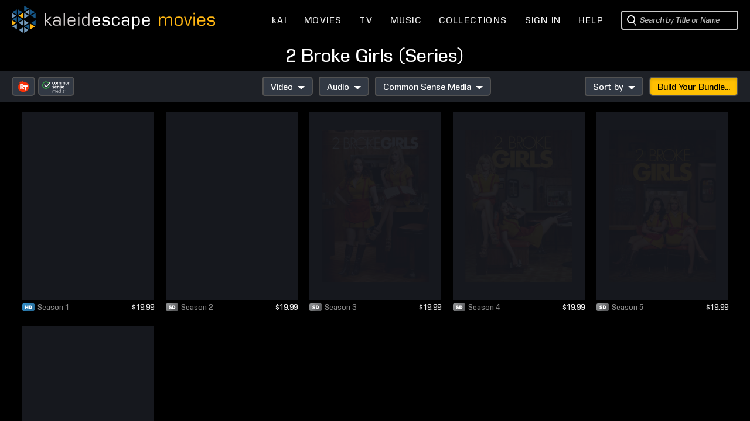

--- FILE ---
content_type: text/html; charset=UTF-8
request_url: https://www.kaleidescape.com/movie-store/collection/2_broke_girls_tv_series
body_size: 64810
content:
<!DOCTYPE html>
<!--[if IE 6]>    <html lang="en" class="ie ie6">    <![endif]-->
<!--[if IE 7]>    <html lang="en" class="ie ie7">    <![endif]-->
<!--[if IE 8]>    <html lang="en" class="ie ie8">    <![endif]-->
<!--[if IE 9 ]>    <html lang="en" class="ie ie9">    <![endif]-->
<!--[if gte IE 10 ]>    <html lang="en" class="ie ie10">    <![endif]-->
<!--[if !(IE)]><!--><html lang="en" xmlns:og="http://opengraphprotocol.org/schema/" class="non-responsive"><!--<![endif]-->
    <head>
        <meta http-equiv="X-UA-Compatible" content="IE=edge,chrome=1">
        <meta name="format-detection" content="telephone=no">
        <meta name="viewport" content="width=1280">
                    <meta name="apple-itunes-app" content="app-id=1403819101">
            <!-- Start SmartBanner configuration -->
            <meta name="smartbanner:title" content="Kaleidescape">
            <meta name="smartbanner:author" content="Kaleidescape, Inc.">
            <meta name="smartbanner:price" content="FREE">
            <meta name="smartbanner:price-suffix-google" content=" - In Google Play">
            <meta name="smartbanner:icon-google" content="/movie-store/assets/v273631/images/page/kaleidescape-app-logo.png">
            <meta name="smartbanner:button" content="VIEW">
            <meta name="smartbanner:button-url-google" content="https://play.google.com/store/apps/details?id=com.kaleidescape.androidcoreapp">
            <meta name="smartbanner:enabled-platforms" content="android">
            <meta name="smartbanner:custom-design-modifier" content="ios">
            <!-- End SmartBanner configuration -->
                         <title>2 Broke Girls (Series) | Kaleidescape Movie Store</title>
                <meta property="og:site_name" content="Kaleidescape Movie Store" />
                <meta property="og:title" content="2 Broke Girls (Series)" />
                <meta name="twitter:site" content="kaleidescape" />
                <meta name="twitter:card" content="summary" />
                <meta name="robots" content="noarchive" />
                <link rel="canonical" href="https://www.kaleidescape.com/movie-store/collection/2_broke_girls_tv_series" />
                <link rel="shortcut icon" href="/movie-store/assets/v273631/images/page/favicon.ico" type="image/x-icon" />
        <link rel="stylesheet" href="/movie-store/assets/v273631/store.css" />
        <script id="preloadedAjaxDataScript" type="text/javascript">window.preloadedAjaxData={"\/movie-store\/rest\/packages\/collection\/2_broke_girls_tv_series?country_code=US":{"algorithm_id":0,"title":"2 Broke Girls (Series)","subtitle":null,"missing_from_system_id":null,"super_bundle":null,"hard_bundle":null,"page_metadata":{"site_name":"Kaleidescape Movie Store","long_title":"2 Broke Girls (Series)","short_title":"2 Broke Girls (Series)","description":null,"image_uri":null,"object_type":null,"canonical_uri":"https:\/\/www.kaleidescape.com\/movie-store\/collection\/2_broke_girls_tv_series","noindex":null},"banners":null,"subcollections":[],"packages":[{"package_id":15625823,"movie_id":15630598,"movie_edition_id":"225900ee8106","movie_edition_uri_name":"2-broke-girls-season-1-2011","movie_edition_type_name":"","title":"2 Broke Girls (Season 1)","image_uris":{"small":"https:\/\/images01.kaleidescape.com\/transformed\/covers\/132x189s\/444\/44462872.jpg","small_2x":"https:\/\/images01.kaleidescape.com\/transformed\/covers\/264x378s\/444\/44462872.jpg","medium":"https:\/\/images01.kaleidescape.com\/transformed\/covers\/225x321s\/444\/44462872.jpg","medium_2x":"https:\/\/images01.kaleidescape.com\/transformed\/covers\/450x642s\/444\/44462872.jpg","large":"https:\/\/images01.kaleidescape.com\/transformed\/covers\/567x812s\/444\/44462872.jpg","large_2x":"https:\/\/images01.kaleidescape.com\/transformed\/covers\/1134x1624s\/444\/44462872.jpg"},"edition_summary":"Season 1","season_name":"Season 1","base_price":{"currency_code":"USD","dollars":19,"cents":99,"is_negative":false},"est_base_price":{"currency_code":"USD","dollars":19,"cents":99,"is_negative":false},"rental_price":null,"rt_critic_score":null,"rt_audience_score":null,"csm_entry_id":2159737,"csm_target_age":15,"media_quality":"BLURAY_QUALITY","audio_codec_type":"OTHER","is_television":true,"rt_id":null,"rating":"TV-14","is_preorder":false,"has_extras_excluded_from_rental":true},{"package_id":18727800,"movie_id":18730015,"movie_edition_id":"3335011dcc1f","movie_edition_uri_name":"2-broke-girls-season-2-2012","movie_edition_type_name":"","title":"2 Broke Girls (Season 2)","image_uris":{"small":"https:\/\/images07.kaleidescape.com\/transformed\/covers\/132x189s\/188\/18820486.jpg","small_2x":"https:\/\/images07.kaleidescape.com\/transformed\/covers\/264x378s\/188\/18820486.jpg","medium":"https:\/\/images07.kaleidescape.com\/transformed\/covers\/225x321s\/188\/18820486.jpg","medium_2x":"https:\/\/images07.kaleidescape.com\/transformed\/covers\/450x642s\/188\/18820486.jpg","large":"https:\/\/images07.kaleidescape.com\/transformed\/covers\/567x812s\/188\/18820486.jpg","large_2x":"https:\/\/images07.kaleidescape.com\/transformed\/covers\/1134x1624s\/188\/18820486.jpg"},"edition_summary":"Season 2","season_name":"Season 2","base_price":{"currency_code":"USD","dollars":19,"cents":99,"is_negative":false},"est_base_price":{"currency_code":"USD","dollars":19,"cents":99,"is_negative":false},"rental_price":null,"rt_critic_score":null,"rt_audience_score":null,"csm_entry_id":2159737,"csm_target_age":15,"media_quality":"DVD_QUALITY","audio_codec_type":"OTHER","is_television":true,"rt_id":null,"rating":"TV-14","is_preorder":false,"has_extras_excluded_from_rental":true},{"package_id":21299008,"movie_id":21303781,"movie_edition_id":"32ca014511e5","movie_edition_uri_name":"two-broke-girls-season-3-2013","movie_edition_type_name":"","title":"Two Broke Girls (Season 3)","image_uris":{"small":"https:\/\/images08.kaleidescape.com\/transformed\/covers\/132x189s\/202\/20285583.jpg","small_2x":"https:\/\/images08.kaleidescape.com\/transformed\/covers\/264x378s\/202\/20285583.jpg","medium":"https:\/\/images08.kaleidescape.com\/transformed\/covers\/225x321s\/202\/20285583.jpg","medium_2x":"https:\/\/images08.kaleidescape.com\/transformed\/covers\/450x642s\/202\/20285583.jpg","large":"https:\/\/images08.kaleidescape.com\/transformed\/covers\/567x812s\/202\/20285583.jpg","large_2x":"https:\/\/images08.kaleidescape.com\/transformed\/covers\/1134x1624s\/202\/20285583.jpg"},"edition_summary":"Season 3","season_name":"Season 3","base_price":{"currency_code":"USD","dollars":19,"cents":99,"is_negative":false},"est_base_price":{"currency_code":"USD","dollars":19,"cents":99,"is_negative":false},"rental_price":null,"rt_critic_score":null,"rt_audience_score":null,"csm_entry_id":2159737,"csm_target_age":15,"media_quality":"DVD_QUALITY","audio_codec_type":"OTHER","is_television":true,"rt_id":null,"rating":"TV-14","is_preorder":false,"has_extras_excluded_from_rental":true},{"package_id":22756051,"movie_id":22794362,"movie_edition_id":"5ac6015bd07a","movie_edition_uri_name":"2-broke-girls-season-4-2014","movie_edition_type_name":"","title":"2 Broke Girls (Season 4)","image_uris":{"small":"https:\/\/images04.kaleidescape.com\/transformed\/covers\/132x189s\/227\/22765347.jpg","small_2x":"https:\/\/images04.kaleidescape.com\/transformed\/covers\/264x378s\/227\/22765347.jpg","medium":"https:\/\/images04.kaleidescape.com\/transformed\/covers\/225x321s\/227\/22765347.jpg","medium_2x":"https:\/\/images04.kaleidescape.com\/transformed\/covers\/450x642s\/227\/22765347.jpg","large":"https:\/\/images04.kaleidescape.com\/transformed\/covers\/567x812s\/227\/22765347.jpg","large_2x":"https:\/\/images04.kaleidescape.com\/transformed\/covers\/1134x1624s\/227\/22765347.jpg"},"edition_summary":"Season 4","season_name":"Season 4","base_price":{"currency_code":"USD","dollars":19,"cents":99,"is_negative":false},"est_base_price":{"currency_code":"USD","dollars":19,"cents":99,"is_negative":false},"rental_price":null,"rt_critic_score":null,"rt_audience_score":null,"csm_entry_id":null,"csm_target_age":null,"media_quality":"DVD_QUALITY","audio_codec_type":"OTHER","is_television":true,"rt_id":null,"rating":"TV-14","is_preorder":false,"has_extras_excluded_from_rental":true},{"package_id":34781921,"movie_id":34781970,"movie_edition_id":"81e40212bb12","movie_edition_uri_name":"2-broke-girls-season-5-2015","movie_edition_type_name":"","title":"2 Broke Girls (Season 5)","image_uris":{"small":"https:\/\/images04.kaleidescape.com\/transformed\/covers\/132x189s\/347\/34782619.jpg","small_2x":"https:\/\/images04.kaleidescape.com\/transformed\/covers\/264x378s\/347\/34782619.jpg","medium":"https:\/\/images04.kaleidescape.com\/transformed\/covers\/225x321s\/347\/34782619.jpg","medium_2x":"https:\/\/images04.kaleidescape.com\/transformed\/covers\/450x642s\/347\/34782619.jpg","large":"https:\/\/images04.kaleidescape.com\/transformed\/covers\/567x812s\/347\/34782619.jpg","large_2x":"https:\/\/images04.kaleidescape.com\/transformed\/covers\/1134x1624s\/347\/34782619.jpg"},"edition_summary":"Season 5","season_name":"Season 5","base_price":{"currency_code":"USD","dollars":19,"cents":99,"is_negative":false},"est_base_price":{"currency_code":"USD","dollars":19,"cents":99,"is_negative":false},"rental_price":null,"rt_critic_score":null,"rt_audience_score":null,"csm_entry_id":2159737,"csm_target_age":15,"media_quality":"DVD_QUALITY","audio_codec_type":"OTHER","is_television":true,"rt_id":null,"rating":"TV-14","is_preorder":false,"has_extras_excluded_from_rental":true},{"package_id":37594998,"movie_id":37595024,"movie_edition_id":"adf6023da790","movie_edition_uri_name":"2-broke-girls-season-6-2016","movie_edition_type_name":"","title":"2 Broke Girls (Season 6)","image_uris":{"small":"https:\/\/images08.kaleidescape.com\/transformed\/covers\/132x189s\/377\/37705719.jpg","small_2x":"https:\/\/images08.kaleidescape.com\/transformed\/covers\/264x378s\/377\/37705719.jpg","medium":"https:\/\/images08.kaleidescape.com\/transformed\/covers\/225x321s\/377\/37705719.jpg","medium_2x":"https:\/\/images08.kaleidescape.com\/transformed\/covers\/450x642s\/377\/37705719.jpg","large":"https:\/\/images08.kaleidescape.com\/transformed\/covers\/567x812s\/377\/37705719.jpg","large_2x":"https:\/\/images08.kaleidescape.com\/transformed\/covers\/1134x1624s\/377\/37705719.jpg"},"edition_summary":"Season 6","season_name":"Season 6","base_price":{"currency_code":"USD","dollars":19,"cents":99,"is_negative":false},"est_base_price":{"currency_code":"USD","dollars":19,"cents":99,"is_negative":false},"rental_price":null,"rt_critic_score":null,"rt_audience_score":null,"csm_entry_id":2159737,"csm_target_age":15,"media_quality":"DVD_QUALITY","audio_codec_type":"OTHER","is_television":true,"rt_id":null,"rating":"TV-14","is_preorder":false,"has_extras_excluded_from_rental":true}],"num_items":6,"num_filtered_items":0,"page":1,"num_pages":1,"limit":300,"default_sort_order_description":"Kaleidescape Ranking","final_sort_order_description":"Kaleidescape Ranking","is_studio_collection":false},"\/movie-store\/rest\/session":{"contact_id":null,"first_name":null,"last_name":null,"email":null,"is_elevated":false,"is_impersonating":false,"is_anonymous":true,"is_marine":false,"is_exhibition":false,"country_code":"US","currency_code":"USD","is_supported_territory":true,"is_disney_supported_territory":true,"is_uv_linked":false,"is_uv_supported":false,"is_dealer_account":null,"enable_trailers":true,"enable_common_sense_media":true,"enable_rotten_tomatoes":true,"enable_mediaobject_updates":true,"enable_movie_rental":true,"enable_referrals":false,"enable_direct_purchase":null,"marine_direct_download_country_sets":null,"flags":[],"headend":"Production","enable_ai_chat":true},"\/movie-store\/rest\/account\/systems":{"systems":[],"pairs":[],"product_categories":[{"category_id":1,"title":"Movie Server","title_plural":"Movie Servers"},{"category_id":2,"title":"Movie Player with Storage","title_plural":"Movie Players with Storage"},{"category_id":3,"title":"Movie Player","title_plural":"Movie Players"},{"category_id":4,"title":"Music Player","title_plural":"Music Players"},{"category_id":5,"title":"Disc Reader","title_plural":"Disc Readers"},{"category_id":6,"title":"Disc Server","title_plural":"Disc Servers"}]},"\/movie-store\/rest\/account\/settings\/filter":null,"\/movie-store\/rest\/account\/notifications":[],"\/movie-store\/rest\/ownership\/movies\/ownershipType":{},"\/movie-store\/rest\/ownership\/packages\/est":{"50220884":{"license_id":38,"package_id":50220884,"type":"EST-TPR","price":{"currency_code":"USD","dollars":9,"cents":99,"is_negative":false},"window_start":1768291200,"window_end":1769587200,"is_streamable":false},"50220850":{"license_id":38,"package_id":50220850,"type":"EST-TPR","price":{"currency_code":"USD","dollars":9,"cents":99,"is_negative":false},"window_start":1768291200,"window_end":1769587200,"is_streamable":false},"50220816":{"license_id":38,"package_id":50220816,"type":"EST-TPR","price":{"currency_code":"USD","dollars":9,"cents":99,"is_negative":false},"window_start":1768291200,"window_end":1769587200,"is_streamable":false},"50198199":{"license_id":26,"package_id":50198199,"type":"EST-TPR","price":{"currency_code":"USD","dollars":9,"cents":99,"is_negative":false},"window_start":1768291200,"window_end":1769587200,"is_streamable":false},"50155138":{"license_id":8,"package_id":50155138,"type":"EST-TPR","price":{"currency_code":"USD","dollars":19,"cents":99,"is_negative":false},"window_start":1768896000,"window_end":1770710400,"is_streamable":false},"50155094":{"license_id":8,"package_id":50155094,"type":"EST-TPR","price":{"currency_code":"USD","dollars":19,"cents":99,"is_negative":false},"window_start":1768896000,"window_end":1770710400,"is_streamable":false},"50153251":{"license_id":5,"package_id":50153251,"type":"EST-TPR","price":{"currency_code":"USD","dollars":9,"cents":99,"is_negative":false},"window_start":1768291200,"window_end":1769587200,"is_streamable":false},"50153231":{"license_id":5,"package_id":50153231,"type":"EST-TPR","price":{"currency_code":"USD","dollars":9,"cents":99,"is_negative":false},"window_start":1768291200,"window_end":1769587200,"is_streamable":false},"50153211":{"license_id":5,"package_id":50153211,"type":"EST-TPR","price":{"currency_code":"USD","dollars":9,"cents":99,"is_negative":false},"window_start":1768291200,"window_end":1769587200,"is_streamable":false},"50133083":{"license_id":8,"package_id":50133083,"type":"EST-TPR","price":{"currency_code":"USD","dollars":19,"cents":99,"is_negative":false},"window_start":1768896000,"window_end":1770710400,"is_streamable":false},"50133082":{"license_id":8,"package_id":50133082,"type":"EST-TPR","price":{"currency_code":"USD","dollars":19,"cents":99,"is_negative":false},"window_start":1768896000,"window_end":1770710400,"is_streamable":false},"49952011":{"license_id":8,"package_id":49952011,"type":"EST-TPR","price":{"currency_code":"USD","dollars":24,"cents":99,"is_negative":false},"window_start":1767686400,"window_end":1769155200,"is_streamable":false},"49952009":{"license_id":8,"package_id":49952009,"type":"EST-TPR","price":{"currency_code":"USD","dollars":24,"cents":99,"is_negative":false},"window_start":1767686400,"window_end":1769155200,"is_streamable":false},"49952007":{"license_id":8,"package_id":49952007,"type":"EST-TPR","price":{"currency_code":"USD","dollars":24,"cents":99,"is_negative":false},"window_start":1767686400,"window_end":1769155200,"is_streamable":false},"49952003":{"license_id":8,"package_id":49952003,"type":"EST-TPR","price":{"currency_code":"USD","dollars":24,"cents":99,"is_negative":false},"window_start":1767686400,"window_end":1769155200,"is_streamable":false},"49934741":{"license_id":5,"package_id":49934741,"type":"EST-TPR","price":{"currency_code":"USD","dollars":9,"cents":99,"is_negative":false},"window_start":1768896000,"window_end":1770105600,"is_streamable":false},"49934657":{"license_id":5,"package_id":49934657,"type":"EST-TPR","price":{"currency_code":"USD","dollars":9,"cents":99,"is_negative":false},"window_start":1768896000,"window_end":1770105600,"is_streamable":false},"49917485":{"license_id":2,"package_id":49917485,"type":"EST-TPR","price":{"currency_code":"USD","dollars":9,"cents":99,"is_negative":false},"window_start":1767686400,"window_end":1770105600,"is_streamable":false},"49917459":{"license_id":2,"package_id":49917459,"type":"EST-TPR","price":{"currency_code":"USD","dollars":9,"cents":99,"is_negative":false},"window_start":1767686400,"window_end":1770105600,"is_streamable":false},"49908076":{"license_id":26,"package_id":49908076,"type":"EST-TPR","price":{"currency_code":"USD","dollars":9,"cents":99,"is_negative":false},"window_start":1767686400,"window_end":1770192000,"is_streamable":false},"49825220":{"license_id":26,"package_id":49825220,"type":"EST-TPR","price":{"currency_code":"USD","dollars":9,"cents":99,"is_negative":false},"window_start":1767686400,"window_end":1770192000,"is_streamable":false},"49825194":{"license_id":26,"package_id":49825194,"type":"EST-TPR","price":{"currency_code":"USD","dollars":9,"cents":99,"is_negative":false},"window_start":1767686400,"window_end":1770192000,"is_streamable":false},"49824757":{"license_id":5,"package_id":49824757,"type":"EST-TPR","price":{"currency_code":"USD","dollars":9,"cents":99,"is_negative":false},"window_start":1768896000,"window_end":1770105600,"is_streamable":false},"49824756":{"license_id":5,"package_id":49824756,"type":"EST-TPR","price":{"currency_code":"USD","dollars":9,"cents":99,"is_negative":false},"window_start":1768896000,"window_end":1770105600,"is_streamable":false},"49812810":{"license_id":2,"package_id":49812810,"type":"EST-TPR","price":{"currency_code":"USD","dollars":9,"cents":99,"is_negative":false},"window_start":1767686400,"window_end":1770105600,"is_streamable":false},"49812781":{"license_id":2,"package_id":49812781,"type":"EST-TPR","price":{"currency_code":"USD","dollars":9,"cents":99,"is_negative":false},"window_start":1767686400,"window_end":1770105600,"is_streamable":false},"49812752":{"license_id":2,"package_id":49812752,"type":"EST-TPR","price":{"currency_code":"USD","dollars":9,"cents":99,"is_negative":false},"window_start":1767686400,"window_end":1770105600,"is_streamable":false},"49806357":{"license_id":2,"package_id":49806357,"type":"EST-TPR","price":{"currency_code":"USD","dollars":9,"cents":99,"is_negative":false},"window_start":1767686400,"window_end":1770105600,"is_streamable":false},"49761376":{"license_id":38,"package_id":49761376,"type":"EST-TPR","price":{"currency_code":"USD","dollars":9,"cents":99,"is_negative":false},"window_start":1768291200,"window_end":1769587200,"is_streamable":false},"49761277":{"license_id":38,"package_id":49761277,"type":"EST-TPR","price":{"currency_code":"USD","dollars":9,"cents":99,"is_negative":false},"window_start":1768291200,"window_end":1769587200,"is_streamable":false},"49761180":{"license_id":38,"package_id":49761180,"type":"EST-TPR","price":{"currency_code":"USD","dollars":9,"cents":99,"is_negative":false},"window_start":1768291200,"window_end":1769587200,"is_streamable":false},"49740474":{"license_id":5,"package_id":49740474,"type":"EST-TPR","price":{"currency_code":"USD","dollars":9,"cents":99,"is_negative":false},"window_start":1768896000,"window_end":1770105600,"is_streamable":false},"49740473":{"license_id":5,"package_id":49740473,"type":"EST-TPR","price":{"currency_code":"USD","dollars":9,"cents":99,"is_negative":false},"window_start":1768896000,"window_end":1770105600,"is_streamable":false},"49668370":{"license_id":8,"package_id":49668370,"type":"EST-TPR","price":{"currency_code":"USD","dollars":14,"cents":99,"is_negative":false},"window_start":1768896000,"window_end":1769500800,"is_streamable":false},"49668369":{"license_id":8,"package_id":49668369,"type":"EST-TPR","price":{"currency_code":"USD","dollars":14,"cents":99,"is_negative":false},"window_start":1768896000,"window_end":1769500800,"is_streamable":false},"49666668":{"license_id":5,"package_id":49666668,"type":"EST-TPR","price":{"currency_code":"USD","dollars":9,"cents":99,"is_negative":false},"window_start":1768896000,"window_end":1770105600,"is_streamable":false},"49666667":{"license_id":5,"package_id":49666667,"type":"EST-TPR","price":{"currency_code":"USD","dollars":9,"cents":99,"is_negative":false},"window_start":1768896000,"window_end":1770105600,"is_streamable":false},"49666280":{"license_id":38,"package_id":49666280,"type":"EST-TPR","price":{"currency_code":"USD","dollars":9,"cents":99,"is_negative":false},"window_start":1768896000,"window_end":1769587200,"is_streamable":false},"49666279":{"license_id":38,"package_id":49666279,"type":"EST-TPR","price":{"currency_code":"USD","dollars":9,"cents":99,"is_negative":false},"window_start":1768896000,"window_end":1769587200,"is_streamable":false},"49666278":{"license_id":38,"package_id":49666278,"type":"EST-TPR","price":{"currency_code":"USD","dollars":9,"cents":99,"is_negative":false},"window_start":1768896000,"window_end":1769587200,"is_streamable":false},"49666277":{"license_id":38,"package_id":49666277,"type":"EST-TPR","price":{"currency_code":"USD","dollars":9,"cents":99,"is_negative":false},"window_start":1768896000,"window_end":1769587200,"is_streamable":false},"49649295":{"license_id":8,"package_id":49649295,"type":"EST-TPR","price":{"currency_code":"USD","dollars":14,"cents":99,"is_negative":false},"window_start":1768896000,"window_end":1769500800,"is_streamable":false},"49649294":{"license_id":8,"package_id":49649294,"type":"EST-TPR","price":{"currency_code":"USD","dollars":14,"cents":99,"is_negative":false},"window_start":1768896000,"window_end":1769500800,"is_streamable":false},"49630885":{"license_id":2,"package_id":49630885,"type":"EST-TPR","price":{"currency_code":"USD","dollars":9,"cents":99,"is_negative":false},"window_start":1768291200,"window_end":1769500800,"is_streamable":false},"49609153":{"license_id":2,"package_id":49609153,"type":"EST-TPR","price":{"currency_code":"USD","dollars":9,"cents":99,"is_negative":false},"window_start":1768291200,"window_end":1769500800,"is_streamable":false},"49609118":{"license_id":2,"package_id":49609118,"type":"EST-TPR","price":{"currency_code":"USD","dollars":9,"cents":99,"is_negative":false},"window_start":1768291200,"window_end":1769500800,"is_streamable":false},"49571023":{"license_id":12,"package_id":49571023,"type":"EST-TPR","price":{"currency_code":"USD","dollars":14,"cents":99,"is_negative":false},"window_start":1767686400,"window_end":1770192000,"is_streamable":false},"49570985":{"license_id":12,"package_id":49570985,"type":"EST-TPR","price":{"currency_code":"USD","dollars":14,"cents":99,"is_negative":false},"window_start":1767686400,"window_end":1770192000,"is_streamable":false},"49570923":{"license_id":12,"package_id":49570923,"type":"EST-TPR","price":{"currency_code":"USD","dollars":14,"cents":99,"is_negative":false},"window_start":1767686400,"window_end":1770192000,"is_streamable":false},"49570805":{"license_id":12,"package_id":49570805,"type":"EST-TPR","price":{"currency_code":"USD","dollars":14,"cents":99,"is_negative":false},"window_start":1767686400,"window_end":1770192000,"is_streamable":false},"49564536":{"license_id":8,"package_id":49564536,"type":"EST-TPR","price":{"currency_code":"USD","dollars":9,"cents":99,"is_negative":false},"window_start":1768896000,"window_end":1769500800,"is_streamable":false},"49559076":{"license_id":8,"package_id":49559076,"type":"EST-TPR","price":{"currency_code":"USD","dollars":9,"cents":99,"is_negative":false},"window_start":1768896000,"window_end":1769500800,"is_streamable":false},"49549271":{"license_id":2,"package_id":49549271,"type":"EST-TPR","price":{"currency_code":"USD","dollars":9,"cents":99,"is_negative":false},"window_start":1768291200,"window_end":1769500800,"is_streamable":false},"49549236":{"license_id":2,"package_id":49549236,"type":"EST-TPR","price":{"currency_code":"USD","dollars":9,"cents":99,"is_negative":false},"window_start":1768291200,"window_end":1769500800,"is_streamable":false},"49549201":{"license_id":2,"package_id":49549201,"type":"EST-TPR","price":{"currency_code":"USD","dollars":9,"cents":99,"is_negative":false},"window_start":1768291200,"window_end":1769500800,"is_streamable":false},"49506464":{"license_id":8,"package_id":49506464,"type":"EST-TPR","price":{"currency_code":"USD","dollars":9,"cents":99,"is_negative":false},"window_start":1768896000,"window_end":1769500800,"is_streamable":false},"49501881":{"license_id":38,"package_id":49501881,"type":"EST-TPR","price":{"currency_code":"USD","dollars":9,"cents":99,"is_negative":false},"window_start":1768291200,"window_end":1769587200,"is_streamable":false},"49501845":{"license_id":38,"package_id":49501845,"type":"EST-TPR","price":{"currency_code":"USD","dollars":9,"cents":99,"is_negative":false},"window_start":1768291200,"window_end":1769587200,"is_streamable":false},"49501809":{"license_id":38,"package_id":49501809,"type":"EST-TPR","price":{"currency_code":"USD","dollars":9,"cents":99,"is_negative":false},"window_start":1768291200,"window_end":1769587200,"is_streamable":false},"49499867":{"license_id":26,"package_id":49499867,"type":"EST-TPR","price":{"currency_code":"USD","dollars":9,"cents":99,"is_negative":false},"window_start":1767686400,"window_end":1770192000,"is_streamable":false},"49499833":{"license_id":26,"package_id":49499833,"type":"EST-TPR","price":{"currency_code":"USD","dollars":9,"cents":99,"is_negative":false},"window_start":1767686400,"window_end":1770192000,"is_streamable":false},"49499799":{"license_id":26,"package_id":49499799,"type":"EST-TPR","price":{"currency_code":"USD","dollars":9,"cents":99,"is_negative":false},"window_start":1767686400,"window_end":1770192000,"is_streamable":false},"49476621":{"license_id":8,"package_id":49476621,"type":"EST-TPR","price":{"currency_code":"USD","dollars":14,"cents":99,"is_negative":false},"window_start":1768291200,"window_end":1769500800,"is_streamable":false},"49476620":{"license_id":8,"package_id":49476620,"type":"EST-TPR","price":{"currency_code":"USD","dollars":14,"cents":99,"is_negative":false},"window_start":1768291200,"window_end":1769500800,"is_streamable":false},"49476619":{"license_id":8,"package_id":49476619,"type":"EST-TPR","price":{"currency_code":"USD","dollars":14,"cents":99,"is_negative":false},"window_start":1768291200,"window_end":1769500800,"is_streamable":false},"49476618":{"license_id":8,"package_id":49476618,"type":"EST-TPR","price":{"currency_code":"USD","dollars":14,"cents":99,"is_negative":false},"window_start":1768291200,"window_end":1769500800,"is_streamable":false},"49405836":{"license_id":2,"package_id":49405836,"type":"EST-TPR","price":{"currency_code":"USD","dollars":9,"cents":99,"is_negative":false},"window_start":1768291200,"window_end":1769500800,"is_streamable":false},"49405754":{"license_id":2,"package_id":49405754,"type":"EST-TPR","price":{"currency_code":"USD","dollars":9,"cents":99,"is_negative":false},"window_start":1767686400,"window_end":1770105600,"is_streamable":false},"49319091":{"license_id":12,"package_id":49319091,"type":"EST-TPR","price":{"currency_code":"USD","dollars":14,"cents":99,"is_negative":false},"window_start":1767686400,"window_end":1770192000,"is_streamable":false},"49319090":{"license_id":12,"package_id":49319090,"type":"EST-TPR","price":{"currency_code":"USD","dollars":14,"cents":99,"is_negative":false},"window_start":1767686400,"window_end":1770192000,"is_streamable":false},"49319089":{"license_id":12,"package_id":49319089,"type":"EST-TPR","price":{"currency_code":"USD","dollars":14,"cents":99,"is_negative":false},"window_start":1767686400,"window_end":1770192000,"is_streamable":false},"49319088":{"license_id":12,"package_id":49319088,"type":"EST-TPR","price":{"currency_code":"USD","dollars":14,"cents":99,"is_negative":false},"window_start":1767686400,"window_end":1770192000,"is_streamable":false},"49212280":{"license_id":5,"package_id":49212280,"type":"EST-TPR","price":{"currency_code":"USD","dollars":9,"cents":99,"is_negative":false},"window_start":1768291200,"window_end":1769587200,"is_streamable":false},"49212279":{"license_id":5,"package_id":49212279,"type":"EST-TPR","price":{"currency_code":"USD","dollars":9,"cents":99,"is_negative":false},"window_start":1768291200,"window_end":1769587200,"is_streamable":false},"49105553":{"license_id":5,"package_id":49105553,"type":"EST-TPR","price":{"currency_code":"USD","dollars":9,"cents":99,"is_negative":false},"window_start":1768291200,"window_end":1769587200,"is_streamable":false},"49105551":{"license_id":5,"package_id":49105551,"type":"EST-TPR","price":{"currency_code":"USD","dollars":9,"cents":99,"is_negative":false},"window_start":1768291200,"window_end":1769587200,"is_streamable":false},"49073442":{"license_id":8,"package_id":49073442,"type":"EST-TPR","price":{"currency_code":"USD","dollars":9,"cents":99,"is_negative":false},"window_start":1768896000,"window_end":1770105600,"is_streamable":false},"49034855":{"license_id":2,"package_id":49034855,"type":"EST-TPR","price":{"currency_code":"USD","dollars":19,"cents":99,"is_negative":false},"window_start":1767686400,"window_end":1770105600,"is_streamable":false},"49034815":{"license_id":2,"package_id":49034815,"type":"EST-TPR","price":{"currency_code":"USD","dollars":19,"cents":99,"is_negative":false},"window_start":1767686400,"window_end":1770105600,"is_streamable":false},"49034779":{"license_id":2,"package_id":49034779,"type":"EST-TPR","price":{"currency_code":"USD","dollars":19,"cents":99,"is_negative":false},"window_start":1767686400,"window_end":1770105600,"is_streamable":false},"49034742":{"license_id":2,"package_id":49034742,"type":"EST-TPR","price":{"currency_code":"USD","dollars":19,"cents":99,"is_negative":false},"window_start":1767686400,"window_end":1770105600,"is_streamable":false},"49004158":{"license_id":137,"package_id":49004158,"type":"EST-TPR","price":{"currency_code":"USD","dollars":4,"cents":99,"is_negative":false},"window_start":1768896000,"window_end":1770192000,"is_streamable":false},"48936977":{"license_id":2,"package_id":48936977,"type":"EST-TPR","price":{"currency_code":"USD","dollars":9,"cents":99,"is_negative":false},"window_start":1768291200,"window_end":1769500800,"is_streamable":false},"48936954":{"license_id":2,"package_id":48936954,"type":"EST-TPR","price":{"currency_code":"USD","dollars":9,"cents":99,"is_negative":false},"window_start":1768291200,"window_end":1769500800,"is_streamable":false},"48936872":{"license_id":2,"package_id":48936872,"type":"EST-TPR","price":{"currency_code":"USD","dollars":9,"cents":99,"is_negative":false},"window_start":1768291200,"window_end":1769500800,"is_streamable":false},"48889876":{"license_id":8,"package_id":48889876,"type":"EST-TPR","price":{"currency_code":"USD","dollars":9,"cents":99,"is_negative":false},"window_start":1768896000,"window_end":1770105600,"is_streamable":false},"48882845":{"license_id":12,"package_id":48882845,"type":"EST-TPR","price":{"currency_code":"USD","dollars":9,"cents":99,"is_negative":false},"window_start":1767686400,"window_end":1770192000,"is_streamable":false},"48776475":{"license_id":8,"package_id":48776475,"type":"EST-TPR","price":{"currency_code":"USD","dollars":9,"cents":99,"is_negative":false},"window_start":1768896000,"window_end":1770105600,"is_streamable":false},"48776230":{"license_id":8,"package_id":48776230,"type":"EST-TPR","price":{"currency_code":"USD","dollars":9,"cents":99,"is_negative":false},"window_start":1768291200,"window_end":1769500800,"is_streamable":false},"48771086":{"license_id":8,"package_id":48771086,"type":"EST-TPR","price":{"currency_code":"USD","dollars":9,"cents":99,"is_negative":false},"window_start":1768896000,"window_end":1770105600,"is_streamable":false},"48681639":{"license_id":2,"package_id":48681639,"type":"EST-TPR","price":{"currency_code":"USD","dollars":9,"cents":99,"is_negative":false},"window_start":1767686400,"window_end":1770105600,"is_streamable":false},"48681608":{"license_id":2,"package_id":48681608,"type":"EST-TPR","price":{"currency_code":"USD","dollars":9,"cents":99,"is_negative":false},"window_start":1767686400,"window_end":1770105600,"is_streamable":false},"48681577":{"license_id":2,"package_id":48681577,"type":"EST-TPR","price":{"currency_code":"USD","dollars":9,"cents":99,"is_negative":false},"window_start":1767686400,"window_end":1770105600,"is_streamable":false},"48681546":{"license_id":2,"package_id":48681546,"type":"EST-TPR","price":{"currency_code":"USD","dollars":9,"cents":99,"is_negative":false},"window_start":1767686400,"window_end":1770105600,"is_streamable":false},"48640828":{"license_id":38,"package_id":48640828,"type":"EST-TPR","price":{"currency_code":"USD","dollars":9,"cents":99,"is_negative":false},"window_start":1768291200,"window_end":1769587200,"is_streamable":false},"48640767":{"license_id":38,"package_id":48640767,"type":"EST-TPR","price":{"currency_code":"USD","dollars":9,"cents":99,"is_negative":false},"window_start":1768291200,"window_end":1769587200,"is_streamable":false},"48640700":{"license_id":38,"package_id":48640700,"type":"EST-TPR","price":{"currency_code":"USD","dollars":9,"cents":99,"is_negative":false},"window_start":1768291200,"window_end":1769587200,"is_streamable":false},"48599434":{"license_id":8,"package_id":48599434,"type":"EST-TPR","price":{"currency_code":"USD","dollars":9,"cents":99,"is_negative":false},"window_start":1768896000,"window_end":1770105600,"is_streamable":false},"47602604":{"license_id":12,"package_id":47602604,"type":"EST-TPR","price":{"currency_code":"USD","dollars":9,"cents":99,"is_negative":false},"window_start":1767686400,"window_end":1770192000,"is_streamable":false},"47571635":{"license_id":26,"package_id":47571635,"type":"EST-TPR","price":{"currency_code":"USD","dollars":9,"cents":99,"is_negative":false},"window_start":1767686400,"window_end":1770192000,"is_streamable":false},"47571604":{"license_id":26,"package_id":47571604,"type":"EST-TPR","price":{"currency_code":"USD","dollars":9,"cents":99,"is_negative":false},"window_start":1767686400,"window_end":1770192000,"is_streamable":false},"47571573":{"license_id":26,"package_id":47571573,"type":"EST-TPR","price":{"currency_code":"USD","dollars":9,"cents":99,"is_negative":false},"window_start":1767686400,"window_end":1770192000,"is_streamable":false},"46290090":{"license_id":12,"package_id":46290090,"type":"EST-TPR","price":{"currency_code":"USD","dollars":9,"cents":99,"is_negative":false},"window_start":1767686400,"window_end":1770192000,"is_streamable":false},"46290059":{"license_id":12,"package_id":46290059,"type":"EST-TPR","price":{"currency_code":"USD","dollars":9,"cents":99,"is_negative":false},"window_start":1767686400,"window_end":1770192000,"is_streamable":false},"46290028":{"license_id":12,"package_id":46290028,"type":"EST-TPR","price":{"currency_code":"USD","dollars":9,"cents":99,"is_negative":false},"window_start":1767686400,"window_end":1770192000,"is_streamable":false},"46250360":{"license_id":38,"package_id":46250360,"type":"EST-TPR","price":{"currency_code":"USD","dollars":9,"cents":99,"is_negative":false},"window_start":1768291200,"window_end":1769587200,"is_streamable":false},"46250336":{"license_id":38,"package_id":46250336,"type":"EST-TPR","price":{"currency_code":"USD","dollars":9,"cents":99,"is_negative":false},"window_start":1768291200,"window_end":1769587200,"is_streamable":false},"46250300":{"license_id":38,"package_id":46250300,"type":"EST-TPR","price":{"currency_code":"USD","dollars":9,"cents":99,"is_negative":false},"window_start":1768291200,"window_end":1769587200,"is_streamable":false},"46250276":{"license_id":38,"package_id":46250276,"type":"EST-TPR","price":{"currency_code":"USD","dollars":9,"cents":99,"is_negative":false},"window_start":1768291200,"window_end":1769587200,"is_streamable":false},"46203811":{"license_id":8,"package_id":46203811,"type":"EST-TPR","price":{"currency_code":"USD","dollars":9,"cents":99,"is_negative":false},"window_start":1768896000,"window_end":1770105600,"is_streamable":false},"46203508":{"license_id":8,"package_id":46203508,"type":"EST-TPR","price":{"currency_code":"USD","dollars":9,"cents":99,"is_negative":false},"window_start":1768896000,"window_end":1770105600,"is_streamable":false},"46203417":{"license_id":8,"package_id":46203417,"type":"EST-TPR","price":{"currency_code":"USD","dollars":9,"cents":99,"is_negative":false},"window_start":1768896000,"window_end":1770105600,"is_streamable":false},"46176126":{"license_id":38,"package_id":46176126,"type":"EST-TPR","price":{"currency_code":"USD","dollars":9,"cents":99,"is_negative":false},"window_start":1768291200,"window_end":1769587200,"is_streamable":false},"46176094":{"license_id":38,"package_id":46176094,"type":"EST-TPR","price":{"currency_code":"USD","dollars":9,"cents":99,"is_negative":false},"window_start":1768291200,"window_end":1769587200,"is_streamable":false},"46176023":{"license_id":38,"package_id":46176023,"type":"EST-TPR","price":{"currency_code":"USD","dollars":9,"cents":99,"is_negative":false},"window_start":1768291200,"window_end":1769587200,"is_streamable":false},"46166701":{"license_id":2,"package_id":46166701,"type":"EST-TPR","price":{"currency_code":"USD","dollars":9,"cents":99,"is_negative":false},"window_start":1768291200,"window_end":1769500800,"is_streamable":false},"46166634":{"license_id":2,"package_id":46166634,"type":"EST-TPR","price":{"currency_code":"USD","dollars":9,"cents":99,"is_negative":false},"window_start":1768291200,"window_end":1769500800,"is_streamable":false},"46166614":{"license_id":2,"package_id":46166614,"type":"EST-TPR","price":{"currency_code":"USD","dollars":9,"cents":99,"is_negative":false},"window_start":1768291200,"window_end":1769500800,"is_streamable":false},"46166575":{"license_id":26,"package_id":46166575,"type":"EST-TPR","price":{"currency_code":"USD","dollars":9,"cents":99,"is_negative":false},"window_start":1767686400,"window_end":1770192000,"is_streamable":false},"46166550":{"license_id":26,"package_id":46166550,"type":"EST-TPR","price":{"currency_code":"USD","dollars":9,"cents":99,"is_negative":false},"window_start":1767686400,"window_end":1770192000,"is_streamable":false},"46166525":{"license_id":26,"package_id":46166525,"type":"EST-TPR","price":{"currency_code":"USD","dollars":9,"cents":99,"is_negative":false},"window_start":1767686400,"window_end":1770192000,"is_streamable":false},"46140878":{"license_id":38,"package_id":46140878,"type":"EST-TPR","price":{"currency_code":"USD","dollars":9,"cents":99,"is_negative":false},"window_start":1768291200,"window_end":1769587200,"is_streamable":false},"46140853":{"license_id":38,"package_id":46140853,"type":"EST-TPR","price":{"currency_code":"USD","dollars":9,"cents":99,"is_negative":false},"window_start":1768291200,"window_end":1769587200,"is_streamable":false},"46140828":{"license_id":38,"package_id":46140828,"type":"EST-TPR","price":{"currency_code":"USD","dollars":9,"cents":99,"is_negative":false},"window_start":1768291200,"window_end":1769587200,"is_streamable":false},"46122789":{"license_id":5,"package_id":46122789,"type":"EST-TPR","price":{"currency_code":"USD","dollars":9,"cents":99,"is_negative":false},"window_start":1768291200,"window_end":1769587200,"is_streamable":false},"46122788":{"license_id":5,"package_id":46122788,"type":"EST-TPR","price":{"currency_code":"USD","dollars":9,"cents":99,"is_negative":false},"window_start":1768291200,"window_end":1769587200,"is_streamable":false},"46122787":{"license_id":5,"package_id":46122787,"type":"EST-TPR","price":{"currency_code":"USD","dollars":9,"cents":99,"is_negative":false},"window_start":1768291200,"window_end":1769587200,"is_streamable":false},"46107389":{"license_id":8,"package_id":46107389,"type":"EST-TPR","price":{"currency_code":"USD","dollars":9,"cents":99,"is_negative":false},"window_start":1768896000,"window_end":1770105600,"is_streamable":false},"46102215":{"license_id":2,"package_id":46102215,"type":"EST-TPR","price":{"currency_code":"USD","dollars":9,"cents":99,"is_negative":false},"window_start":1768291200,"window_end":1769500800,"is_streamable":false},"46059103":{"license_id":2,"package_id":46059103,"type":"EST-TPR","price":{"currency_code":"USD","dollars":9,"cents":99,"is_negative":false},"window_start":1768291200,"window_end":1769500800,"is_streamable":false},"46028702":{"license_id":8,"package_id":46028702,"type":"EST-TPR","price":{"currency_code":"USD","dollars":9,"cents":99,"is_negative":false},"window_start":1768896000,"window_end":1770105600,"is_streamable":false},"46012302":{"license_id":2,"package_id":46012302,"type":"EST-TPR","price":{"currency_code":"USD","dollars":9,"cents":99,"is_negative":false},"window_start":1768291200,"window_end":1769500800,"is_streamable":false},"46007006":{"license_id":2,"package_id":46007006,"type":"EST-TPR","price":{"currency_code":"USD","dollars":14,"cents":99,"is_negative":false},"window_start":1767686400,"window_end":1770105600,"is_streamable":false},"45887902":{"license_id":8,"package_id":45887902,"type":"EST-TPR","price":{"currency_code":"USD","dollars":9,"cents":99,"is_negative":false},"window_start":1768896000,"window_end":1770105600,"is_streamable":false},"45887898":{"license_id":8,"package_id":45887898,"type":"EST-TPR","price":{"currency_code":"USD","dollars":9,"cents":99,"is_negative":false},"window_start":1768896000,"window_end":1770105600,"is_streamable":false},"45827579":{"license_id":5,"package_id":45827579,"type":"EST-TPR","price":{"currency_code":"USD","dollars":9,"cents":99,"is_negative":false},"window_start":1768291200,"window_end":1769587200,"is_streamable":false},"45827578":{"license_id":5,"package_id":45827578,"type":"EST-TPR","price":{"currency_code":"USD","dollars":9,"cents":99,"is_negative":false},"window_start":1768291200,"window_end":1769587200,"is_streamable":false},"45827567":{"license_id":5,"package_id":45827567,"type":"EST-TPR","price":{"currency_code":"USD","dollars":9,"cents":99,"is_negative":false},"window_start":1768291200,"window_end":1769587200,"is_streamable":false},"45825010":{"license_id":8,"package_id":45825010,"type":"EST-TPR","price":{"currency_code":"USD","dollars":9,"cents":99,"is_negative":false},"window_start":1768896000,"window_end":1770105600,"is_streamable":false},"45811667":{"license_id":26,"package_id":45811667,"type":"EST-TPR","price":{"currency_code":"USD","dollars":9,"cents":99,"is_negative":false},"window_start":1768291200,"window_end":1769587200,"is_streamable":false},"45811636":{"license_id":26,"package_id":45811636,"type":"EST-TPR","price":{"currency_code":"USD","dollars":9,"cents":99,"is_negative":false},"window_start":1768291200,"window_end":1769587200,"is_streamable":false},"45811582":{"license_id":26,"package_id":45811582,"type":"EST-TPR","price":{"currency_code":"USD","dollars":9,"cents":99,"is_negative":false},"window_start":1768291200,"window_end":1769587200,"is_streamable":false},"45790434":{"license_id":8,"package_id":45790434,"type":"EST-TPR","price":{"currency_code":"USD","dollars":9,"cents":99,"is_negative":false},"window_start":1768896000,"window_end":1770105600,"is_streamable":false},"45781801":{"license_id":8,"package_id":45781801,"type":"EST-TPR","price":{"currency_code":"USD","dollars":9,"cents":99,"is_negative":false},"window_start":1768896000,"window_end":1770105600,"is_streamable":false},"45776904":{"license_id":8,"package_id":45776904,"type":"EST-TPR","price":{"currency_code":"USD","dollars":9,"cents":99,"is_negative":false},"window_start":1768896000,"window_end":1770105600,"is_streamable":false},"45744694":{"license_id":8,"package_id":45744694,"type":"EST-TPR","price":{"currency_code":"USD","dollars":9,"cents":99,"is_negative":false},"window_start":1768896000,"window_end":1770105600,"is_streamable":false},"45741568":{"license_id":5,"package_id":45741568,"type":"EST-TPR","price":{"currency_code":"USD","dollars":9,"cents":99,"is_negative":false},"window_start":1768291200,"window_end":1769587200,"is_streamable":false},"45741567":{"license_id":5,"package_id":45741567,"type":"EST-TPR","price":{"currency_code":"USD","dollars":9,"cents":99,"is_negative":false},"window_start":1768291200,"window_end":1769587200,"is_streamable":false},"45741566":{"license_id":5,"package_id":45741566,"type":"EST-TPR","price":{"currency_code":"USD","dollars":9,"cents":99,"is_negative":false},"window_start":1768291200,"window_end":1769587200,"is_streamable":false},"45741565":{"license_id":5,"package_id":45741565,"type":"EST-TPR","price":{"currency_code":"USD","dollars":9,"cents":99,"is_negative":false},"window_start":1768291200,"window_end":1769587200,"is_streamable":false},"45713973":{"license_id":12,"package_id":45713973,"type":"EST-TPR","price":{"currency_code":"USD","dollars":9,"cents":99,"is_negative":false},"window_start":1767686400,"window_end":1770192000,"is_streamable":false},"45713942":{"license_id":12,"package_id":45713942,"type":"EST-TPR","price":{"currency_code":"USD","dollars":9,"cents":99,"is_negative":false},"window_start":1767686400,"window_end":1770192000,"is_streamable":false},"45713911":{"license_id":12,"package_id":45713911,"type":"EST-TPR","price":{"currency_code":"USD","dollars":9,"cents":99,"is_negative":false},"window_start":1767686400,"window_end":1770192000,"is_streamable":false},"45713867":{"license_id":12,"package_id":45713867,"type":"EST-TPR","price":{"currency_code":"USD","dollars":9,"cents":99,"is_negative":false},"window_start":1767686400,"window_end":1770192000,"is_streamable":false},"45604305":{"license_id":2,"package_id":45604305,"type":"EST-TPR","price":{"currency_code":"USD","dollars":9,"cents":99,"is_negative":false},"window_start":1768291200,"window_end":1769500800,"is_streamable":false},"45585977":{"license_id":2,"package_id":45585977,"type":"EST-TPR","price":{"currency_code":"USD","dollars":9,"cents":99,"is_negative":false},"window_start":1767686400,"window_end":1770105600,"is_streamable":false},"45585900":{"license_id":2,"package_id":45585900,"type":"EST-TPR","price":{"currency_code":"USD","dollars":9,"cents":99,"is_negative":false},"window_start":1767686400,"window_end":1770105600,"is_streamable":false},"45585826":{"license_id":2,"package_id":45585826,"type":"EST-TPR","price":{"currency_code":"USD","dollars":9,"cents":99,"is_negative":false},"window_start":1767686400,"window_end":1770105600,"is_streamable":false},"45577681":{"license_id":2,"package_id":45577681,"type":"EST-TPR","price":{"currency_code":"USD","dollars":9,"cents":99,"is_negative":false},"window_start":1767686400,"window_end":1770105600,"is_streamable":false},"45575301":{"license_id":12,"package_id":45575301,"type":"EST-TPR","price":{"currency_code":"USD","dollars":9,"cents":99,"is_negative":false},"window_start":1767686400,"window_end":1770192000,"is_streamable":false},"45571328":{"license_id":2,"package_id":45571328,"type":"EST-TPR","price":{"currency_code":"USD","dollars":9,"cents":99,"is_negative":false},"window_start":1767686400,"window_end":1770105600,"is_streamable":false},"45569292":{"license_id":2,"package_id":45569292,"type":"EST-TPR","price":{"currency_code":"USD","dollars":9,"cents":99,"is_negative":false},"window_start":1768291200,"window_end":1769500800,"is_streamable":false},"45569261":{"license_id":2,"package_id":45569261,"type":"EST-TPR","price":{"currency_code":"USD","dollars":9,"cents":99,"is_negative":false},"window_start":1768291200,"window_end":1769500800,"is_streamable":false},"45567104":{"license_id":26,"package_id":45567104,"type":"EST-TPR","price":{"currency_code":"USD","dollars":9,"cents":99,"is_negative":false},"window_start":1768291200,"window_end":1769587200,"is_streamable":false},"45563208":{"license_id":2,"package_id":45563208,"type":"EST-TPR","price":{"currency_code":"USD","dollars":9,"cents":99,"is_negative":false},"window_start":1768291200,"window_end":1769500800,"is_streamable":false},"45561577":{"license_id":2,"package_id":45561577,"type":"EST-TPR","price":{"currency_code":"USD","dollars":9,"cents":99,"is_negative":false},"window_start":1767686400,"window_end":1770105600,"is_streamable":false},"45547154":{"license_id":8,"package_id":45547154,"type":"EST-TPR","price":{"currency_code":"USD","dollars":9,"cents":99,"is_negative":false},"window_start":1768896000,"window_end":1770105600,"is_streamable":false},"45530834":{"license_id":26,"package_id":45530834,"type":"EST-TPR","price":{"currency_code":"USD","dollars":9,"cents":99,"is_negative":false},"window_start":1768291200,"window_end":1769587200,"is_streamable":false},"45530805":{"license_id":26,"package_id":45530805,"type":"EST-TPR","price":{"currency_code":"USD","dollars":9,"cents":99,"is_negative":false},"window_start":1768291200,"window_end":1769587200,"is_streamable":false},"45530685":{"license_id":26,"package_id":45530685,"type":"EST-TPR","price":{"currency_code":"USD","dollars":9,"cents":99,"is_negative":false},"window_start":1768291200,"window_end":1769587200,"is_streamable":false},"45488652":{"license_id":38,"package_id":45488652,"type":"EST-TPR","price":{"currency_code":"USD","dollars":9,"cents":99,"is_negative":false},"window_start":1768291200,"window_end":1769587200,"is_streamable":false},"45463289":{"license_id":38,"package_id":45463289,"type":"EST-TPR","price":{"currency_code":"USD","dollars":9,"cents":99,"is_negative":false},"window_start":1768291200,"window_end":1769587200,"is_streamable":false},"45462802":{"license_id":38,"package_id":45462802,"type":"EST-TPR","price":{"currency_code":"USD","dollars":9,"cents":99,"is_negative":false},"window_start":1768291200,"window_end":1769587200,"is_streamable":false},"45457462":{"license_id":2,"package_id":45457462,"type":"EST-TPR","price":{"currency_code":"USD","dollars":9,"cents":99,"is_negative":false},"window_start":1767686400,"window_end":1770105600,"is_streamable":false},"45454150":{"license_id":8,"package_id":45454150,"type":"EST-TPR","price":{"currency_code":"USD","dollars":9,"cents":99,"is_negative":false},"window_start":1768896000,"window_end":1769500800,"is_streamable":false},"45452567":{"license_id":2,"package_id":45452567,"type":"EST-TPR","price":{"currency_code":"USD","dollars":9,"cents":99,"is_negative":false},"window_start":1768291200,"window_end":1769500800,"is_streamable":false},"45452391":{"license_id":2,"package_id":45452391,"type":"EST-TPR","price":{"currency_code":"USD","dollars":9,"cents":99,"is_negative":false},"window_start":1768291200,"window_end":1769500800,"is_streamable":false},"45444967":{"license_id":8,"package_id":45444967,"type":"EST-TPR","price":{"currency_code":"USD","dollars":9,"cents":99,"is_negative":false},"window_start":1768896000,"window_end":1770105600,"is_streamable":false},"45433981":{"license_id":38,"package_id":45433981,"type":"EST-TPR","price":{"currency_code":"USD","dollars":9,"cents":99,"is_negative":false},"window_start":1768291200,"window_end":1769587200,"is_streamable":false},"45432131":{"license_id":2,"package_id":45432131,"type":"EST-TPR","price":{"currency_code":"USD","dollars":9,"cents":99,"is_negative":false},"window_start":1767686400,"window_end":1770105600,"is_streamable":false},"45422116":{"license_id":2,"package_id":45422116,"type":"EST-TPR","price":{"currency_code":"USD","dollars":9,"cents":99,"is_negative":false},"window_start":1767686400,"window_end":1770105600,"is_streamable":false},"45421991":{"license_id":2,"package_id":45421991,"type":"EST-TPR","price":{"currency_code":"USD","dollars":9,"cents":99,"is_negative":false},"window_start":1768291200,"window_end":1769500800,"is_streamable":false},"45374936":{"license_id":2,"package_id":45374936,"type":"EST-TPR","price":{"currency_code":"USD","dollars":9,"cents":99,"is_negative":false},"window_start":1768291200,"window_end":1769500800,"is_streamable":false},"45374903":{"license_id":2,"package_id":45374903,"type":"EST-TPR","price":{"currency_code":"USD","dollars":9,"cents":99,"is_negative":false},"window_start":1768291200,"window_end":1769500800,"is_streamable":false},"45372161":{"license_id":38,"package_id":45372161,"type":"EST-TPR","price":{"currency_code":"USD","dollars":9,"cents":99,"is_negative":false},"window_start":1768291200,"window_end":1769587200,"is_streamable":false},"45366632":{"license_id":5,"package_id":45366632,"type":"EST-TPR","price":{"currency_code":"USD","dollars":9,"cents":99,"is_negative":false},"window_start":1768291200,"window_end":1769587200,"is_streamable":false},"45366631":{"license_id":5,"package_id":45366631,"type":"EST-TPR","price":{"currency_code":"USD","dollars":9,"cents":99,"is_negative":false},"window_start":1768291200,"window_end":1769587200,"is_streamable":false},"45356225":{"license_id":8,"package_id":45356225,"type":"EST-TPR","price":{"currency_code":"USD","dollars":9,"cents":99,"is_negative":false},"window_start":1768896000,"window_end":1770105600,"is_streamable":false},"45350571":{"license_id":8,"package_id":45350571,"type":"EST-TPR","price":{"currency_code":"USD","dollars":9,"cents":99,"is_negative":false},"window_start":1768896000,"window_end":1770105600,"is_streamable":false},"45345725":{"license_id":38,"package_id":45345725,"type":"EST-TPR","price":{"currency_code":"USD","dollars":9,"cents":99,"is_negative":false},"window_start":1768291200,"window_end":1769587200,"is_streamable":false},"45330238":{"license_id":38,"package_id":45330238,"type":"EST-TPR","price":{"currency_code":"USD","dollars":9,"cents":99,"is_negative":false},"window_start":1768291200,"window_end":1769587200,"is_streamable":false},"45330200":{"license_id":38,"package_id":45330200,"type":"EST-TPR","price":{"currency_code":"USD","dollars":9,"cents":99,"is_negative":false},"window_start":1768291200,"window_end":1769587200,"is_streamable":false},"45330165":{"license_id":38,"package_id":45330165,"type":"EST-TPR","price":{"currency_code":"USD","dollars":9,"cents":99,"is_negative":false},"window_start":1768291200,"window_end":1769587200,"is_streamable":false},"45330135":{"license_id":38,"package_id":45330135,"type":"EST-TPR","price":{"currency_code":"USD","dollars":9,"cents":99,"is_negative":false},"window_start":1768291200,"window_end":1769587200,"is_streamable":false},"45296625":{"license_id":2,"package_id":45296625,"type":"EST-TPR","price":{"currency_code":"USD","dollars":9,"cents":99,"is_negative":false},"window_start":1768291200,"window_end":1769500800,"is_streamable":false},"45296593":{"license_id":2,"package_id":45296593,"type":"EST-TPR","price":{"currency_code":"USD","dollars":9,"cents":99,"is_negative":false},"window_start":1768291200,"window_end":1769500800,"is_streamable":false},"45291550":{"license_id":38,"package_id":45291550,"type":"EST-TPR","price":{"currency_code":"USD","dollars":9,"cents":99,"is_negative":false},"window_start":1768291200,"window_end":1769587200,"is_streamable":false},"45274428":{"license_id":8,"package_id":45274428,"type":"EST-TPR","price":{"currency_code":"USD","dollars":9,"cents":99,"is_negative":false},"window_start":1768896000,"window_end":1770105600,"is_streamable":false},"45272534":{"license_id":2,"package_id":45272534,"type":"EST-TPR","price":{"currency_code":"USD","dollars":9,"cents":99,"is_negative":false},"window_start":1768291200,"window_end":1769500800,"is_streamable":false},"45257002":{"license_id":8,"package_id":45257002,"type":"EST-TPR","price":{"currency_code":"USD","dollars":9,"cents":99,"is_negative":false},"window_start":1768896000,"window_end":1769500800,"is_streamable":false},"45253650":{"license_id":8,"package_id":45253650,"type":"EST-TPR","price":{"currency_code":"USD","dollars":9,"cents":99,"is_negative":false},"window_start":1768896000,"window_end":1769500800,"is_streamable":false},"45231064":{"license_id":12,"package_id":45231064,"type":"EST-TPR","price":{"currency_code":"USD","dollars":9,"cents":99,"is_negative":false},"window_start":1767686400,"window_end":1770192000,"is_streamable":false},"45212154":{"license_id":12,"package_id":45212154,"type":"EST-TPR","price":{"currency_code":"USD","dollars":9,"cents":99,"is_negative":false},"window_start":1767686400,"window_end":1770192000,"is_streamable":false},"45205850":{"license_id":2,"package_id":45205850,"type":"EST-TPR","price":{"currency_code":"USD","dollars":9,"cents":99,"is_negative":false},"window_start":1767686400,"window_end":1770105600,"is_streamable":false},"45205849":{"license_id":2,"package_id":45205849,"type":"EST-TPR","price":{"currency_code":"USD","dollars":9,"cents":99,"is_negative":false},"window_start":1767686400,"window_end":1770105600,"is_streamable":false},"45205848":{"license_id":2,"package_id":45205848,"type":"EST-TPR","price":{"currency_code":"USD","dollars":9,"cents":99,"is_negative":false},"window_start":1767686400,"window_end":1770105600,"is_streamable":false},"45181139":{"license_id":2,"package_id":45181139,"type":"EST-TPR","price":{"currency_code":"USD","dollars":9,"cents":99,"is_negative":false},"window_start":1767686400,"window_end":1770105600,"is_streamable":false},"45164635":{"license_id":2,"package_id":45164635,"type":"EST-TPR","price":{"currency_code":"USD","dollars":9,"cents":99,"is_negative":false},"window_start":1768291200,"window_end":1769500800,"is_streamable":false},"45155129":{"license_id":2,"package_id":45155129,"type":"EST-TPR","price":{"currency_code":"USD","dollars":9,"cents":99,"is_negative":false},"window_start":1767686400,"window_end":1770105600,"is_streamable":false},"45146903":{"license_id":26,"package_id":45146903,"type":"EST-TPR","price":{"currency_code":"USD","dollars":9,"cents":99,"is_negative":false},"window_start":1767686400,"window_end":1770192000,"is_streamable":false},"45146619":{"license_id":2,"package_id":45146619,"type":"EST-TPR","price":{"currency_code":"USD","dollars":9,"cents":99,"is_negative":false},"window_start":1767686400,"window_end":1770105600,"is_streamable":false},"45145162":{"license_id":38,"package_id":45145162,"type":"EST-TPR","price":{"currency_code":"USD","dollars":9,"cents":99,"is_negative":false},"window_start":1768291200,"window_end":1769587200,"is_streamable":false},"45145067":{"license_id":38,"package_id":45145067,"type":"EST-TPR","price":{"currency_code":"USD","dollars":9,"cents":99,"is_negative":false},"window_start":1768896000,"window_end":1770192000,"is_streamable":false},"45138143":{"license_id":38,"package_id":45138143,"type":"EST-TPR","price":{"currency_code":"USD","dollars":9,"cents":99,"is_negative":false},"window_start":1768291200,"window_end":1769587200,"is_streamable":false},"45138142":{"license_id":38,"package_id":45138142,"type":"EST-TPR","price":{"currency_code":"USD","dollars":9,"cents":99,"is_negative":false},"window_start":1768291200,"window_end":1769587200,"is_streamable":false},"45138141":{"license_id":38,"package_id":45138141,"type":"EST-TPR","price":{"currency_code":"USD","dollars":9,"cents":99,"is_negative":false},"window_start":1768291200,"window_end":1769587200,"is_streamable":false},"45107319":{"license_id":26,"package_id":45107319,"type":"EST-TPR","price":{"currency_code":"USD","dollars":9,"cents":99,"is_negative":false},"window_start":1767686400,"window_end":1770192000,"is_streamable":false},"45107279":{"license_id":26,"package_id":45107279,"type":"EST-TPR","price":{"currency_code":"USD","dollars":9,"cents":99,"is_negative":false},"window_start":1767686400,"window_end":1770192000,"is_streamable":false},"45107139":{"license_id":26,"package_id":45107139,"type":"EST-TPR","price":{"currency_code":"USD","dollars":9,"cents":99,"is_negative":false},"window_start":1767686400,"window_end":1770192000,"is_streamable":false},"45038927":{"license_id":2,"package_id":45038927,"type":"EST-TPR","price":{"currency_code":"USD","dollars":9,"cents":99,"is_negative":false},"window_start":1767686400,"window_end":1770105600,"is_streamable":false},"45038926":{"license_id":2,"package_id":45038926,"type":"EST-TPR","price":{"currency_code":"USD","dollars":9,"cents":99,"is_negative":false},"window_start":1767686400,"window_end":1770105600,"is_streamable":false},"45038925":{"license_id":2,"package_id":45038925,"type":"EST-TPR","price":{"currency_code":"USD","dollars":9,"cents":99,"is_negative":false},"window_start":1767686400,"window_end":1770105600,"is_streamable":false},"44999713":{"license_id":38,"package_id":44999713,"type":"EST-TPR","price":{"currency_code":"USD","dollars":9,"cents":99,"is_negative":false},"window_start":1768291200,"window_end":1769587200,"is_streamable":false},"44974195":{"license_id":2,"package_id":44974195,"type":"EST-TPR","price":{"currency_code":"USD","dollars":9,"cents":99,"is_negative":false},"window_start":1767686400,"window_end":1770105600,"is_streamable":false},"44974194":{"license_id":2,"package_id":44974194,"type":"EST-TPR","price":{"currency_code":"USD","dollars":9,"cents":99,"is_negative":false},"window_start":1767686400,"window_end":1770105600,"is_streamable":false},"44974193":{"license_id":2,"package_id":44974193,"type":"EST-TPR","price":{"currency_code":"USD","dollars":9,"cents":99,"is_negative":false},"window_start":1767686400,"window_end":1770105600,"is_streamable":false},"44968308":{"license_id":2,"package_id":44968308,"type":"EST-TPR","price":{"currency_code":"USD","dollars":9,"cents":99,"is_negative":false},"window_start":1767686400,"window_end":1770105600,"is_streamable":false},"44948243":{"license_id":38,"package_id":44948243,"type":"EST-TPR","price":{"currency_code":"USD","dollars":9,"cents":99,"is_negative":false},"window_start":1768291200,"window_end":1769587200,"is_streamable":false},"44912363":{"license_id":2,"package_id":44912363,"type":"EST-TPR","price":{"currency_code":"USD","dollars":9,"cents":99,"is_negative":false},"window_start":1767686400,"window_end":1770105600,"is_streamable":false},"44912333":{"license_id":2,"package_id":44912333,"type":"EST-TPR","price":{"currency_code":"USD","dollars":9,"cents":99,"is_negative":false},"window_start":1767686400,"window_end":1770105600,"is_streamable":false},"44912182":{"license_id":2,"package_id":44912182,"type":"EST-TPR","price":{"currency_code":"USD","dollars":9,"cents":99,"is_negative":false},"window_start":1767686400,"window_end":1770105600,"is_streamable":false},"44872356":{"license_id":8,"package_id":44872356,"type":"EST-TPR","price":{"currency_code":"USD","dollars":9,"cents":99,"is_negative":false},"window_start":1768896000,"window_end":1770105600,"is_streamable":false},"44867612":{"license_id":2,"package_id":44867612,"type":"EST-TPR","price":{"currency_code":"USD","dollars":9,"cents":99,"is_negative":false},"window_start":1768291200,"window_end":1769500800,"is_streamable":false},"44843186":{"license_id":2,"package_id":44843186,"type":"EST-TPR","price":{"currency_code":"USD","dollars":9,"cents":99,"is_negative":false},"window_start":1767686400,"window_end":1770105600,"is_streamable":false},"44842399":{"license_id":2,"package_id":44842399,"type":"EST-TPR","price":{"currency_code":"USD","dollars":9,"cents":99,"is_negative":false},"window_start":1767686400,"window_end":1770105600,"is_streamable":false},"44842309":{"license_id":2,"package_id":44842309,"type":"EST-TPR","price":{"currency_code":"USD","dollars":9,"cents":99,"is_negative":false},"window_start":1768291200,"window_end":1769500800,"is_streamable":false},"44839585":{"license_id":12,"package_id":44839585,"type":"EST-TPR","price":{"currency_code":"USD","dollars":9,"cents":99,"is_negative":false},"window_start":1767686400,"window_end":1770192000,"is_streamable":false},"44838412":{"license_id":12,"package_id":44838412,"type":"EST-TPR","price":{"currency_code":"USD","dollars":9,"cents":99,"is_negative":false},"window_start":1767686400,"window_end":1770192000,"is_streamable":false},"44796504":{"license_id":38,"package_id":44796504,"type":"EST-TPR","price":{"currency_code":"USD","dollars":9,"cents":99,"is_negative":false},"window_start":1768291200,"window_end":1769587200,"is_streamable":false},"44796503":{"license_id":38,"package_id":44796503,"type":"EST-TPR","price":{"currency_code":"USD","dollars":9,"cents":99,"is_negative":false},"window_start":1768291200,"window_end":1769587200,"is_streamable":false},"44796502":{"license_id":38,"package_id":44796502,"type":"EST-TPR","price":{"currency_code":"USD","dollars":9,"cents":99,"is_negative":false},"window_start":1768291200,"window_end":1769587200,"is_streamable":false},"44783210":{"license_id":2,"package_id":44783210,"type":"EST-TPR","price":{"currency_code":"USD","dollars":9,"cents":99,"is_negative":false},"window_start":1768291200,"window_end":1769500800,"is_streamable":false},"44782644":{"license_id":2,"package_id":44782644,"type":"EST-TPR","price":{"currency_code":"USD","dollars":9,"cents":99,"is_negative":false},"window_start":1767686400,"window_end":1770105600,"is_streamable":false},"44771910":{"license_id":2,"package_id":44771910,"type":"EST-TPR","price":{"currency_code":"USD","dollars":9,"cents":99,"is_negative":false},"window_start":1767686400,"window_end":1770105600,"is_streamable":false},"44771864":{"license_id":2,"package_id":44771864,"type":"EST-TPR","price":{"currency_code":"USD","dollars":9,"cents":99,"is_negative":false},"window_start":1768291200,"window_end":1769500800,"is_streamable":false},"44771821":{"license_id":2,"package_id":44771821,"type":"EST-TPR","price":{"currency_code":"USD","dollars":9,"cents":99,"is_negative":false},"window_start":1767686400,"window_end":1770105600,"is_streamable":false},"44758597":{"license_id":2,"package_id":44758597,"type":"EST-TPR","price":{"currency_code":"USD","dollars":9,"cents":99,"is_negative":false},"window_start":1768291200,"window_end":1769500800,"is_streamable":false},"44740099":{"license_id":2,"package_id":44740099,"type":"EST-TPR","price":{"currency_code":"USD","dollars":9,"cents":99,"is_negative":false},"window_start":1768291200,"window_end":1769500800,"is_streamable":false},"44733096":{"license_id":2,"package_id":44733096,"type":"EST-TPR","price":{"currency_code":"USD","dollars":9,"cents":99,"is_negative":false},"window_start":1767686400,"window_end":1770105600,"is_streamable":false},"44732131":{"license_id":2,"package_id":44732131,"type":"EST-TPR","price":{"currency_code":"USD","dollars":9,"cents":99,"is_negative":false},"window_start":1767686400,"window_end":1770105600,"is_streamable":false},"44732012":{"license_id":2,"package_id":44732012,"type":"EST-TPR","price":{"currency_code":"USD","dollars":9,"cents":99,"is_negative":false},"window_start":1768291200,"window_end":1769500800,"is_streamable":false},"44710631":{"license_id":2,"package_id":44710631,"type":"EST-TPR","price":{"currency_code":"USD","dollars":9,"cents":99,"is_negative":false},"window_start":1767686400,"window_end":1770105600,"is_streamable":false},"44601747":{"license_id":2,"package_id":44601747,"type":"EST-TPR","price":{"currency_code":"USD","dollars":9,"cents":99,"is_negative":false},"window_start":1767686400,"window_end":1770105600,"is_streamable":false},"44601746":{"license_id":2,"package_id":44601746,"type":"EST-TPR","price":{"currency_code":"USD","dollars":9,"cents":99,"is_negative":false},"window_start":1767686400,"window_end":1770105600,"is_streamable":false},"44601745":{"license_id":2,"package_id":44601745,"type":"EST-TPR","price":{"currency_code":"USD","dollars":9,"cents":99,"is_negative":false},"window_start":1767686400,"window_end":1770105600,"is_streamable":false},"44589398":{"license_id":5,"package_id":44589398,"type":"EST-TPR","price":{"currency_code":"USD","dollars":9,"cents":99,"is_negative":false},"window_start":1768291200,"window_end":1769587200,"is_streamable":false},"44539693":{"license_id":5,"package_id":44539693,"type":"EST-TPR","price":{"currency_code":"USD","dollars":9,"cents":99,"is_negative":false},"window_start":1768291200,"window_end":1769587200,"is_streamable":false},"44539692":{"license_id":5,"package_id":44539692,"type":"EST-TPR","price":{"currency_code":"USD","dollars":9,"cents":99,"is_negative":false},"window_start":1768291200,"window_end":1769587200,"is_streamable":false},"44502833":{"license_id":8,"package_id":44502833,"type":"EST-TPR","price":{"currency_code":"USD","dollars":9,"cents":99,"is_negative":false},"window_start":1768896000,"window_end":1770105600,"is_streamable":false},"44502832":{"license_id":8,"package_id":44502832,"type":"EST-TPR","price":{"currency_code":"USD","dollars":9,"cents":99,"is_negative":false},"window_start":1768896000,"window_end":1770105600,"is_streamable":false},"44502831":{"license_id":8,"package_id":44502831,"type":"EST-TPR","price":{"currency_code":"USD","dollars":9,"cents":99,"is_negative":false},"window_start":1768896000,"window_end":1770105600,"is_streamable":false},"44434854":{"license_id":38,"package_id":44434854,"type":"EST-TPR","price":{"currency_code":"USD","dollars":9,"cents":99,"is_negative":false},"window_start":1768291200,"window_end":1769587200,"is_streamable":false},"44166604":{"license_id":2,"package_id":44166604,"type":"EST-TPR","price":{"currency_code":"USD","dollars":9,"cents":99,"is_negative":false},"window_start":1768291200,"window_end":1769500800,"is_streamable":false},"44166573":{"license_id":2,"package_id":44166573,"type":"EST-TPR","price":{"currency_code":"USD","dollars":9,"cents":99,"is_negative":false},"window_start":1768291200,"window_end":1769500800,"is_streamable":false},"44071893":{"license_id":12,"package_id":44071893,"type":"EST-TPR","price":{"currency_code":"USD","dollars":9,"cents":99,"is_negative":false},"window_start":1767686400,"window_end":1770192000,"is_streamable":false},"44071863":{"license_id":12,"package_id":44071863,"type":"EST-TPR","price":{"currency_code":"USD","dollars":9,"cents":99,"is_negative":false},"window_start":1767686400,"window_end":1770192000,"is_streamable":false},"44038470":{"license_id":8,"package_id":44038470,"type":"EST-TPR","price":{"currency_code":"USD","dollars":9,"cents":99,"is_negative":false},"window_start":1768896000,"window_end":1770105600,"is_streamable":false},"44038431":{"license_id":8,"package_id":44038431,"type":"EST-TPR","price":{"currency_code":"USD","dollars":9,"cents":99,"is_negative":false},"window_start":1768896000,"window_end":1770105600,"is_streamable":false},"44018853":{"license_id":2,"package_id":44018853,"type":"EST-TPR","price":{"currency_code":"USD","dollars":19,"cents":99,"is_negative":false},"window_start":1767686400,"window_end":1770105600,"is_streamable":false},"44018818":{"license_id":2,"package_id":44018818,"type":"EST-TPR","price":{"currency_code":"USD","dollars":19,"cents":99,"is_negative":false},"window_start":1767686400,"window_end":1770105600,"is_streamable":false},"44012964":{"license_id":2,"package_id":44012964,"type":"EST-TPR","price":{"currency_code":"USD","dollars":9,"cents":99,"is_negative":false},"window_start":1768291200,"window_end":1769500800,"is_streamable":false},"43998144":{"license_id":38,"package_id":43998144,"type":"EST-TPR","price":{"currency_code":"USD","dollars":9,"cents":99,"is_negative":false},"window_start":1768291200,"window_end":1769587200,"is_streamable":false},"43945854":{"license_id":26,"package_id":43945854,"type":"EST-TPR","price":{"currency_code":"USD","dollars":9,"cents":99,"is_negative":false},"window_start":1767686400,"window_end":1770192000,"is_streamable":false},"43945829":{"license_id":26,"package_id":43945829,"type":"EST-TPR","price":{"currency_code":"USD","dollars":9,"cents":99,"is_negative":false},"window_start":1767686400,"window_end":1770192000,"is_streamable":false},"43922842":{"license_id":38,"package_id":43922842,"type":"EST-TPR","price":{"currency_code":"USD","dollars":9,"cents":99,"is_negative":false},"window_start":1768291200,"window_end":1769587200,"is_streamable":false},"43908204":{"license_id":2,"package_id":43908204,"type":"EST-TPR","price":{"currency_code":"USD","dollars":9,"cents":99,"is_negative":false},"window_start":1768291200,"window_end":1769500800,"is_streamable":false},"43899973":{"license_id":38,"package_id":43899973,"type":"EST-TPR","price":{"currency_code":"USD","dollars":9,"cents":99,"is_negative":false},"window_start":1768291200,"window_end":1769587200,"is_streamable":false},"43893627":{"license_id":26,"package_id":43893627,"type":"EST-TPR","price":{"currency_code":"USD","dollars":9,"cents":99,"is_negative":false},"window_start":1767686400,"window_end":1770192000,"is_streamable":false},"43893600":{"license_id":26,"package_id":43893600,"type":"EST-TPR","price":{"currency_code":"USD","dollars":9,"cents":99,"is_negative":false},"window_start":1767686400,"window_end":1770192000,"is_streamable":false},"43893492":{"license_id":26,"package_id":43893492,"type":"EST-TPR","price":{"currency_code":"USD","dollars":9,"cents":99,"is_negative":false},"window_start":1767686400,"window_end":1770192000,"is_streamable":false},"43893398":{"license_id":12,"package_id":43893398,"type":"EST-TPR","price":{"currency_code":"USD","dollars":9,"cents":99,"is_negative":false},"window_start":1767686400,"window_end":1770192000,"is_streamable":false},"43893364":{"license_id":12,"package_id":43893364,"type":"EST-TPR","price":{"currency_code":"USD","dollars":9,"cents":99,"is_negative":false},"window_start":1767686400,"window_end":1770192000,"is_streamable":false},"43893329":{"license_id":12,"package_id":43893329,"type":"EST-TPR","price":{"currency_code":"USD","dollars":9,"cents":99,"is_negative":false},"window_start":1767686400,"window_end":1770192000,"is_streamable":false},"43854802":{"license_id":8,"package_id":43854802,"type":"EST-TPR","price":{"currency_code":"USD","dollars":9,"cents":99,"is_negative":false},"window_start":1768896000,"window_end":1770105600,"is_streamable":false},"43854774":{"license_id":8,"package_id":43854774,"type":"EST-TPR","price":{"currency_code":"USD","dollars":9,"cents":99,"is_negative":false},"window_start":1768896000,"window_end":1770105600,"is_streamable":false},"43837335":{"license_id":2,"package_id":43837335,"type":"EST-TPR","price":{"currency_code":"USD","dollars":9,"cents":99,"is_negative":false},"window_start":1768291200,"window_end":1769500800,"is_streamable":false},"43799437":{"license_id":38,"package_id":43799437,"type":"EST-TPR","price":{"currency_code":"USD","dollars":9,"cents":99,"is_negative":false},"window_start":1768291200,"window_end":1769587200,"is_streamable":false},"43775572":{"license_id":2,"package_id":43775572,"type":"EST-TPR","price":{"currency_code":"USD","dollars":14,"cents":99,"is_negative":false},"window_start":1768291200,"window_end":1769500800,"is_streamable":false},"43763527":{"license_id":2,"package_id":43763527,"type":"EST-TPR","price":{"currency_code":"USD","dollars":9,"cents":99,"is_negative":false},"window_start":1768291200,"window_end":1769500800,"is_streamable":false},"43694386":{"license_id":26,"package_id":43694386,"type":"EST-TPR","price":{"currency_code":"USD","dollars":9,"cents":99,"is_negative":false},"window_start":1767686400,"window_end":1770192000,"is_streamable":false},"43694352":{"license_id":26,"package_id":43694352,"type":"EST-TPR","price":{"currency_code":"USD","dollars":9,"cents":99,"is_negative":false},"window_start":1767686400,"window_end":1770192000,"is_streamable":false},"43694317":{"license_id":26,"package_id":43694317,"type":"EST-TPR","price":{"currency_code":"USD","dollars":9,"cents":99,"is_negative":false},"window_start":1767686400,"window_end":1770192000,"is_streamable":false},"43654550":{"license_id":38,"package_id":43654550,"type":"EST-TPR","price":{"currency_code":"USD","dollars":9,"cents":99,"is_negative":false},"window_start":1768291200,"window_end":1769587200,"is_streamable":false},"43440053":{"license_id":2,"package_id":43440053,"type":"EST-TPR","price":{"currency_code":"USD","dollars":19,"cents":99,"is_negative":false},"window_start":1768291200,"window_end":1769500800,"is_streamable":false},"43400554":{"license_id":38,"package_id":43400554,"type":"EST-TPR","price":{"currency_code":"USD","dollars":9,"cents":99,"is_negative":false},"window_start":1768291200,"window_end":1769587200,"is_streamable":false},"43380265":{"license_id":8,"package_id":43380265,"type":"EST-TPR","price":{"currency_code":"USD","dollars":9,"cents":99,"is_negative":false},"window_start":1768896000,"window_end":1770105600,"is_streamable":false},"43380228":{"license_id":8,"package_id":43380228,"type":"EST-TPR","price":{"currency_code":"USD","dollars":9,"cents":99,"is_negative":false},"window_start":1768896000,"window_end":1770105600,"is_streamable":false},"43379496":{"license_id":8,"package_id":43379496,"type":"EST-TPR","price":{"currency_code":"USD","dollars":9,"cents":99,"is_negative":false},"window_start":1768896000,"window_end":1770105600,"is_streamable":false},"43379468":{"license_id":8,"package_id":43379468,"type":"EST-TPR","price":{"currency_code":"USD","dollars":9,"cents":99,"is_negative":false},"window_start":1768896000,"window_end":1770105600,"is_streamable":false},"43347882":{"license_id":38,"package_id":43347882,"type":"EST-TPR","price":{"currency_code":"USD","dollars":9,"cents":99,"is_negative":false},"window_start":1768291200,"window_end":1769587200,"is_streamable":false},"43328474":{"license_id":2,"package_id":43328474,"type":"EST-TPR","price":{"currency_code":"USD","dollars":14,"cents":99,"is_negative":false},"window_start":1767686400,"window_end":1770105600,"is_streamable":false},"43272412":{"license_id":38,"package_id":43272412,"type":"EST-TPR","price":{"currency_code":"USD","dollars":9,"cents":99,"is_negative":false},"window_start":1768291200,"window_end":1769587200,"is_streamable":false},"43268541":{"license_id":38,"package_id":43268541,"type":"EST-TPR","price":{"currency_code":"USD","dollars":9,"cents":99,"is_negative":false},"window_start":1768291200,"window_end":1769587200,"is_streamable":false},"43268384":{"license_id":38,"package_id":43268384,"type":"EST-TPR","price":{"currency_code":"USD","dollars":9,"cents":99,"is_negative":false},"window_start":1768291200,"window_end":1769587200,"is_streamable":false},"43268064":{"license_id":38,"package_id":43268064,"type":"EST-TPR","price":{"currency_code":"USD","dollars":9,"cents":99,"is_negative":false},"window_start":1768291200,"window_end":1769587200,"is_streamable":false},"43241954":{"license_id":2,"package_id":43241954,"type":"EST-TPR","price":{"currency_code":"USD","dollars":9,"cents":99,"is_negative":false},"window_start":1767686400,"window_end":1770105600,"is_streamable":false},"43236328":{"license_id":38,"package_id":43236328,"type":"EST-TPR","price":{"currency_code":"USD","dollars":9,"cents":99,"is_negative":false},"window_start":1768291200,"window_end":1769587200,"is_streamable":false},"43235760":{"license_id":38,"package_id":43235760,"type":"EST-TPR","price":{"currency_code":"USD","dollars":9,"cents":99,"is_negative":false},"window_start":1768291200,"window_end":1769587200,"is_streamable":false},"43235719":{"license_id":38,"package_id":43235719,"type":"EST-TPR","price":{"currency_code":"USD","dollars":9,"cents":99,"is_negative":false},"window_start":1768291200,"window_end":1769587200,"is_streamable":false},"43233476":{"license_id":2,"package_id":43233476,"type":"EST-TPR","price":{"currency_code":"USD","dollars":9,"cents":99,"is_negative":false},"window_start":1768291200,"window_end":1769500800,"is_streamable":false},"43231644":{"license_id":2,"package_id":43231644,"type":"EST-TPR","price":{"currency_code":"USD","dollars":9,"cents":99,"is_negative":false},"window_start":1767686400,"window_end":1770105600,"is_streamable":false},"43210650":{"license_id":2,"package_id":43210650,"type":"EST-TPR","price":{"currency_code":"USD","dollars":14,"cents":99,"is_negative":false},"window_start":1767686400,"window_end":1770105600,"is_streamable":false},"43193270":{"license_id":26,"package_id":43193270,"type":"EST-TPR","price":{"currency_code":"USD","dollars":9,"cents":99,"is_negative":false},"window_start":1767686400,"window_end":1770192000,"is_streamable":false},"43188329":{"license_id":2,"package_id":43188329,"type":"EST-TPR","price":{"currency_code":"USD","dollars":9,"cents":99,"is_negative":false},"window_start":1767686400,"window_end":1770105600,"is_streamable":false},"43188290":{"license_id":2,"package_id":43188290,"type":"EST-TPR","price":{"currency_code":"USD","dollars":9,"cents":99,"is_negative":false},"window_start":1767686400,"window_end":1770105600,"is_streamable":false},"43188248":{"license_id":2,"package_id":43188248,"type":"EST-TPR","price":{"currency_code":"USD","dollars":9,"cents":99,"is_negative":false},"window_start":1767686400,"window_end":1770105600,"is_streamable":false},"43178239":{"license_id":2,"package_id":43178239,"type":"EST-TPR","price":{"currency_code":"USD","dollars":14,"cents":99,"is_negative":false},"window_start":1768291200,"window_end":1769500800,"is_streamable":false},"43162148":{"license_id":2,"package_id":43162148,"type":"EST-TPR","price":{"currency_code":"USD","dollars":14,"cents":99,"is_negative":false},"window_start":1768291200,"window_end":1769500800,"is_streamable":false},"43149910":{"license_id":2,"package_id":43149910,"type":"EST-TPR","price":{"currency_code":"USD","dollars":9,"cents":99,"is_negative":false},"window_start":1768291200,"window_end":1769500800,"is_streamable":false},"43080574":{"license_id":2,"package_id":43080574,"type":"EST-TPR","price":{"currency_code":"USD","dollars":9,"cents":99,"is_negative":false},"window_start":1768291200,"window_end":1769500800,"is_streamable":false},"43080544":{"license_id":2,"package_id":43080544,"type":"EST-TPR","price":{"currency_code":"USD","dollars":9,"cents":99,"is_negative":false},"window_start":1768291200,"window_end":1769500800,"is_streamable":false},"42984064":{"license_id":38,"package_id":42984064,"type":"EST-TPR","price":{"currency_code":"USD","dollars":9,"cents":99,"is_negative":false},"window_start":1768291200,"window_end":1769587200,"is_streamable":false},"42963079":{"license_id":12,"package_id":42963079,"type":"EST-TPR","price":{"currency_code":"USD","dollars":9,"cents":99,"is_negative":false},"window_start":1767686400,"window_end":1770192000,"is_streamable":false},"42963052":{"license_id":12,"package_id":42963052,"type":"EST-TPR","price":{"currency_code":"USD","dollars":9,"cents":99,"is_negative":false},"window_start":1767686400,"window_end":1770192000,"is_streamable":false},"42962944":{"license_id":12,"package_id":42962944,"type":"EST-TPR","price":{"currency_code":"USD","dollars":9,"cents":99,"is_negative":false},"window_start":1767686400,"window_end":1770192000,"is_streamable":false},"42945982":{"license_id":2,"package_id":42945982,"type":"EST-TPR","price":{"currency_code":"USD","dollars":9,"cents":99,"is_negative":false},"window_start":1767686400,"window_end":1770105600,"is_streamable":false},"42945953":{"license_id":2,"package_id":42945953,"type":"EST-TPR","price":{"currency_code":"USD","dollars":9,"cents":99,"is_negative":false},"window_start":1767686400,"window_end":1770105600,"is_streamable":false},"42923537":{"license_id":38,"package_id":42923537,"type":"EST-TPR","price":{"currency_code":"USD","dollars":9,"cents":99,"is_negative":false},"window_start":1768291200,"window_end":1769587200,"is_streamable":false},"42888066":{"license_id":2,"package_id":42888066,"type":"EST-TPR","price":{"currency_code":"USD","dollars":9,"cents":99,"is_negative":false},"window_start":1768291200,"window_end":1769500800,"is_streamable":false},"42886025":{"license_id":2,"package_id":42886025,"type":"EST-TPR","price":{"currency_code":"USD","dollars":9,"cents":99,"is_negative":false},"window_start":1768291200,"window_end":1769500800,"is_streamable":false},"42877627":{"license_id":38,"package_id":42877627,"type":"EST-TPR","price":{"currency_code":"USD","dollars":9,"cents":99,"is_negative":false},"window_start":1768291200,"window_end":1769587200,"is_streamable":false},"42876673":{"license_id":38,"package_id":42876673,"type":"EST-TPR","price":{"currency_code":"USD","dollars":9,"cents":99,"is_negative":false},"window_start":1768291200,"window_end":1769587200,"is_streamable":false},"42876645":{"license_id":38,"package_id":42876645,"type":"EST-TPR","price":{"currency_code":"USD","dollars":9,"cents":99,"is_negative":false},"window_start":1768291200,"window_end":1769587200,"is_streamable":false},"42874010":{"license_id":2,"package_id":42874010,"type":"EST-TPR","price":{"currency_code":"USD","dollars":14,"cents":99,"is_negative":false},"window_start":1767686400,"window_end":1770105600,"is_streamable":false},"42872460":{"license_id":8,"package_id":42872460,"type":"EST-TPR","price":{"currency_code":"USD","dollars":9,"cents":99,"is_negative":false},"window_start":1768896000,"window_end":1770105600,"is_streamable":false},"42872282":{"license_id":8,"package_id":42872282,"type":"EST-TPR","price":{"currency_code":"USD","dollars":9,"cents":99,"is_negative":false},"window_start":1768896000,"window_end":1770105600,"is_streamable":false},"42872101":{"license_id":8,"package_id":42872101,"type":"EST-TPR","price":{"currency_code":"USD","dollars":9,"cents":99,"is_negative":false},"window_start":1768896000,"window_end":1770105600,"is_streamable":false},"42824487":{"license_id":2,"package_id":42824487,"type":"EST-TPR","price":{"currency_code":"USD","dollars":49,"cents":99,"is_negative":false},"window_start":1768291200,"window_end":1769500800,"is_streamable":false},"42824417":{"license_id":2,"package_id":42824417,"type":"EST-TPR","price":{"currency_code":"USD","dollars":14,"cents":99,"is_negative":false},"window_start":1767686400,"window_end":1770105600,"is_streamable":false},"42820982":{"license_id":38,"package_id":42820982,"type":"EST-TPR","price":{"currency_code":"USD","dollars":9,"cents":99,"is_negative":false},"window_start":1768291200,"window_end":1769587200,"is_streamable":false},"42807363":{"license_id":38,"package_id":42807363,"type":"EST-TPR","price":{"currency_code":"USD","dollars":9,"cents":99,"is_negative":false},"window_start":1768291200,"window_end":1769587200,"is_streamable":false},"42798374":{"license_id":2,"package_id":42798374,"type":"EST-TPR","price":{"currency_code":"USD","dollars":9,"cents":99,"is_negative":false},"window_start":1767686400,"window_end":1770105600,"is_streamable":false},"42735076":{"license_id":2,"package_id":42735076,"type":"EST-TPR","price":{"currency_code":"USD","dollars":9,"cents":99,"is_negative":false},"window_start":1767686400,"window_end":1770105600,"is_streamable":false},"42682017":{"license_id":12,"package_id":42682017,"type":"EST-TPR","price":{"currency_code":"USD","dollars":9,"cents":99,"is_negative":false},"window_start":1767686400,"window_end":1770192000,"is_streamable":false},"42681985":{"license_id":12,"package_id":42681985,"type":"EST-TPR","price":{"currency_code":"USD","dollars":9,"cents":99,"is_negative":false},"window_start":1767686400,"window_end":1770192000,"is_streamable":false},"42662021":{"license_id":12,"package_id":42662021,"type":"EST-TPR","price":{"currency_code":"USD","dollars":9,"cents":99,"is_negative":false},"window_start":1767686400,"window_end":1770192000,"is_streamable":false},"42661985":{"license_id":12,"package_id":42661985,"type":"EST-TPR","price":{"currency_code":"USD","dollars":9,"cents":99,"is_negative":false},"window_start":1767686400,"window_end":1770192000,"is_streamable":false},"42661933":{"license_id":12,"package_id":42661933,"type":"EST-TPR","price":{"currency_code":"USD","dollars":9,"cents":99,"is_negative":false},"window_start":1767686400,"window_end":1770192000,"is_streamable":false},"42661758":{"license_id":12,"package_id":42661758,"type":"EST-TPR","price":{"currency_code":"USD","dollars":9,"cents":99,"is_negative":false},"window_start":1767686400,"window_end":1770192000,"is_streamable":false},"42659425":{"license_id":137,"package_id":42659425,"type":"EST-TPR","price":{"currency_code":"USD","dollars":4,"cents":99,"is_negative":false},"window_start":1768896000,"window_end":1770192000,"is_streamable":false},"42657109":{"license_id":8,"package_id":42657109,"type":"EST-TPR","price":{"currency_code":"USD","dollars":9,"cents":99,"is_negative":false},"window_start":1768896000,"window_end":1770105600,"is_streamable":false},"42632565":{"license_id":38,"package_id":42632565,"type":"EST-TPR","price":{"currency_code":"USD","dollars":9,"cents":99,"is_negative":false},"window_start":1768291200,"window_end":1769587200,"is_streamable":false},"42605944":{"license_id":2,"package_id":42605944,"type":"EST-TPR","price":{"currency_code":"USD","dollars":9,"cents":99,"is_negative":false},"window_start":1767686400,"window_end":1770105600,"is_streamable":false},"42605913":{"license_id":2,"package_id":42605913,"type":"EST-TPR","price":{"currency_code":"USD","dollars":9,"cents":99,"is_negative":false},"window_start":1767686400,"window_end":1770105600,"is_streamable":false},"42605841":{"license_id":2,"package_id":42605841,"type":"EST-TPR","price":{"currency_code":"USD","dollars":9,"cents":99,"is_negative":false},"window_start":1767686400,"window_end":1770105600,"is_streamable":false},"42584822":{"license_id":8,"package_id":42584822,"type":"EST-TPR","price":{"currency_code":"USD","dollars":9,"cents":99,"is_negative":false},"window_start":1768896000,"window_end":1770105600,"is_streamable":false},"42584697":{"license_id":8,"package_id":42584697,"type":"EST-TPR","price":{"currency_code":"USD","dollars":9,"cents":99,"is_negative":false},"window_start":1768896000,"window_end":1770105600,"is_streamable":false},"42579731":{"license_id":38,"package_id":42579731,"type":"EST-TPR","price":{"currency_code":"USD","dollars":9,"cents":99,"is_negative":false},"window_start":1768291200,"window_end":1769587200,"is_streamable":false},"42530525":{"license_id":2,"package_id":42530525,"type":"EST-TPR","price":{"currency_code":"USD","dollars":9,"cents":99,"is_negative":false},"window_start":1767686400,"window_end":1770105600,"is_streamable":false},"42530442":{"license_id":2,"package_id":42530442,"type":"EST-TPR","price":{"currency_code":"USD","dollars":9,"cents":99,"is_negative":false},"window_start":1767686400,"window_end":1770105600,"is_streamable":false},"42530110":{"license_id":2,"package_id":42530110,"type":"EST-TPR","price":{"currency_code":"USD","dollars":9,"cents":99,"is_negative":false},"window_start":1767686400,"window_end":1770105600,"is_streamable":false},"42529567":{"license_id":2,"package_id":42529567,"type":"EST-TPR","price":{"currency_code":"USD","dollars":14,"cents":99,"is_negative":false},"window_start":1767686400,"window_end":1770105600,"is_streamable":false},"42491286":{"license_id":38,"package_id":42491286,"type":"EST-TPR","price":{"currency_code":"USD","dollars":9,"cents":99,"is_negative":false},"window_start":1768291200,"window_end":1769587200,"is_streamable":false},"42470417":{"license_id":38,"package_id":42470417,"type":"EST-TPR","price":{"currency_code":"USD","dollars":9,"cents":99,"is_negative":false},"window_start":1768291200,"window_end":1769587200,"is_streamable":false},"42470375":{"license_id":38,"package_id":42470375,"type":"EST-TPR","price":{"currency_code":"USD","dollars":9,"cents":99,"is_negative":false},"window_start":1768291200,"window_end":1769587200,"is_streamable":false},"42439249":{"license_id":2,"package_id":42439249,"type":"EST-TPR","price":{"currency_code":"USD","dollars":9,"cents":99,"is_negative":false},"window_start":1768291200,"window_end":1769500800,"is_streamable":false},"42436290":{"license_id":38,"package_id":42436290,"type":"EST-TPR","price":{"currency_code":"USD","dollars":9,"cents":99,"is_negative":false},"window_start":1768291200,"window_end":1769587200,"is_streamable":false},"42433463":{"license_id":2,"package_id":42433463,"type":"EST-TPR","price":{"currency_code":"USD","dollars":9,"cents":99,"is_negative":false},"window_start":1768291200,"window_end":1769500800,"is_streamable":false},"42410308":{"license_id":38,"package_id":42410308,"type":"EST-TPR","price":{"currency_code":"USD","dollars":9,"cents":99,"is_negative":false},"window_start":1768291200,"window_end":1769587200,"is_streamable":false},"42398502":{"license_id":38,"package_id":42398502,"type":"EST-TPR","price":{"currency_code":"USD","dollars":9,"cents":99,"is_negative":false},"window_start":1768291200,"window_end":1769587200,"is_streamable":false},"42392596":{"license_id":2,"package_id":42392596,"type":"EST-TPR","price":{"currency_code":"USD","dollars":19,"cents":99,"is_negative":false},"window_start":1767686400,"window_end":1770105600,"is_streamable":false},"42391117":{"license_id":38,"package_id":42391117,"type":"EST-TPR","price":{"currency_code":"USD","dollars":9,"cents":99,"is_negative":false},"window_start":1768291200,"window_end":1769587200,"is_streamable":false},"42387707":{"license_id":5,"package_id":42387707,"type":"EST-TPR","price":{"currency_code":"USD","dollars":4,"cents":99,"is_negative":false},"window_start":1768896000,"window_end":1770192000,"is_streamable":false},"42380219":{"license_id":38,"package_id":42380219,"type":"EST-TPR","price":{"currency_code":"USD","dollars":9,"cents":99,"is_negative":false},"window_start":1768291200,"window_end":1769587200,"is_streamable":false},"42377343":{"license_id":38,"package_id":42377343,"type":"EST-TPR","price":{"currency_code":"USD","dollars":9,"cents":99,"is_negative":false},"window_start":1768291200,"window_end":1769587200,"is_streamable":false},"42347922":{"license_id":38,"package_id":42347922,"type":"EST-TPR","price":{"currency_code":"USD","dollars":9,"cents":99,"is_negative":false},"window_start":1768291200,"window_end":1769587200,"is_streamable":false},"42347205":{"license_id":38,"package_id":42347205,"type":"EST-TPR","price":{"currency_code":"USD","dollars":9,"cents":99,"is_negative":false},"window_start":1768291200,"window_end":1769587200,"is_streamable":false},"42330457":{"license_id":38,"package_id":42330457,"type":"EST-TPR","price":{"currency_code":"USD","dollars":9,"cents":99,"is_negative":false},"window_start":1768291200,"window_end":1769587200,"is_streamable":false},"42325764":{"license_id":2,"package_id":42325764,"type":"EST-TPR","price":{"currency_code":"USD","dollars":9,"cents":99,"is_negative":false},"window_start":1767686400,"window_end":1770105600,"is_streamable":false},"42323215":{"license_id":38,"package_id":42323215,"type":"EST-TPR","price":{"currency_code":"USD","dollars":9,"cents":99,"is_negative":false},"window_start":1768291200,"window_end":1769587200,"is_streamable":false},"42308262":{"license_id":12,"package_id":42308262,"type":"EST-TPR","price":{"currency_code":"USD","dollars":9,"cents":99,"is_negative":false},"window_start":1767686400,"window_end":1770192000,"is_streamable":false},"42308215":{"license_id":12,"package_id":42308215,"type":"EST-TPR","price":{"currency_code":"USD","dollars":9,"cents":99,"is_negative":false},"window_start":1767686400,"window_end":1770192000,"is_streamable":false},"42289466":{"license_id":2,"package_id":42289466,"type":"EST-TPR","price":{"currency_code":"USD","dollars":9,"cents":99,"is_negative":false},"window_start":1768291200,"window_end":1769500800,"is_streamable":false},"42289438":{"license_id":2,"package_id":42289438,"type":"EST-TPR","price":{"currency_code":"USD","dollars":9,"cents":99,"is_negative":false},"window_start":1768291200,"window_end":1769500800,"is_streamable":false},"42253468":{"license_id":26,"package_id":42253468,"type":"EST-TPR","price":{"currency_code":"USD","dollars":9,"cents":99,"is_negative":false},"window_start":1767686400,"window_end":1770192000,"is_streamable":false},"42245051":{"license_id":38,"package_id":42245051,"type":"EST-TPR","price":{"currency_code":"USD","dollars":9,"cents":99,"is_negative":false},"window_start":1768291200,"window_end":1769587200,"is_streamable":false},"42235195":{"license_id":12,"package_id":42235195,"type":"EST-TPR","price":{"currency_code":"USD","dollars":4,"cents":99,"is_negative":false},"window_start":1767686400,"window_end":1770192000,"is_streamable":false},"42200064":{"license_id":12,"package_id":42200064,"type":"EST-TPR","price":{"currency_code":"USD","dollars":9,"cents":99,"is_negative":false},"window_start":1767686400,"window_end":1770192000,"is_streamable":false},"42191104":{"license_id":12,"package_id":42191104,"type":"EST-TPR","price":{"currency_code":"USD","dollars":9,"cents":99,"is_negative":false},"window_start":1767686400,"window_end":1770192000,"is_streamable":false},"42174103":{"license_id":26,"package_id":42174103,"type":"EST-TPR","price":{"currency_code":"USD","dollars":9,"cents":99,"is_negative":false},"window_start":1767686400,"window_end":1770192000,"is_streamable":false},"42148382":{"license_id":2,"package_id":42148382,"type":"EST-TPR","price":{"currency_code":"USD","dollars":9,"cents":99,"is_negative":false},"window_start":1768291200,"window_end":1769500800,"is_streamable":false},"42148350":{"license_id":2,"package_id":42148350,"type":"EST-TPR","price":{"currency_code":"USD","dollars":9,"cents":99,"is_negative":false},"window_start":1768291200,"window_end":1769500800,"is_streamable":false},"42128525":{"license_id":38,"package_id":42128525,"type":"EST-TPR","price":{"currency_code":"USD","dollars":9,"cents":99,"is_negative":false},"window_start":1768291200,"window_end":1769587200,"is_streamable":false},"42126573":{"license_id":38,"package_id":42126573,"type":"EST-TPR","price":{"currency_code":"USD","dollars":9,"cents":99,"is_negative":false},"window_start":1768291200,"window_end":1769587200,"is_streamable":false},"42102822":{"license_id":2,"package_id":42102822,"type":"EST-TPR","price":{"currency_code":"USD","dollars":9,"cents":99,"is_negative":false},"window_start":1767686400,"window_end":1770105600,"is_streamable":false},"42097868":{"license_id":38,"package_id":42097868,"type":"EST-TPR","price":{"currency_code":"USD","dollars":9,"cents":99,"is_negative":false},"window_start":1768291200,"window_end":1769587200,"is_streamable":false},"42058599":{"license_id":38,"package_id":42058599,"type":"EST-TPR","price":{"currency_code":"USD","dollars":9,"cents":99,"is_negative":false},"window_start":1768291200,"window_end":1769587200,"is_streamable":false},"42034499":{"license_id":2,"package_id":42034499,"type":"EST-TPR","price":{"currency_code":"USD","dollars":9,"cents":99,"is_negative":false},"window_start":1768291200,"window_end":1769500800,"is_streamable":false},"42034383":{"license_id":2,"package_id":42034383,"type":"EST-TPR","price":{"currency_code":"USD","dollars":9,"cents":99,"is_negative":false},"window_start":1768291200,"window_end":1769500800,"is_streamable":false},"41993535":{"license_id":38,"package_id":41993535,"type":"EST-TPR","price":{"currency_code":"USD","dollars":9,"cents":99,"is_negative":false},"window_start":1768291200,"window_end":1769587200,"is_streamable":false},"41983533":{"license_id":38,"package_id":41983533,"type":"EST-TPR","price":{"currency_code":"USD","dollars":9,"cents":99,"is_negative":false},"window_start":1768291200,"window_end":1769587200,"is_streamable":false},"41973242":{"license_id":5,"package_id":41973242,"type":"EST-TPR","price":{"currency_code":"USD","dollars":9,"cents":99,"is_negative":false},"window_start":1768896000,"window_end":1770105600,"is_streamable":false},"41969040":{"license_id":5,"package_id":41969040,"type":"EST-TPR","price":{"currency_code":"USD","dollars":9,"cents":99,"is_negative":false},"window_start":1768896000,"window_end":1770105600,"is_streamable":false},"41958006":{"license_id":5,"package_id":41958006,"type":"EST-TPR","price":{"currency_code":"USD","dollars":9,"cents":99,"is_negative":false},"window_start":1768896000,"window_end":1770105600,"is_streamable":false},"41957977":{"license_id":5,"package_id":41957977,"type":"EST-TPR","price":{"currency_code":"USD","dollars":9,"cents":99,"is_negative":false},"window_start":1768896000,"window_end":1770105600,"is_streamable":false},"41887311":{"license_id":12,"package_id":41887311,"type":"EST-TPR","price":{"currency_code":"USD","dollars":9,"cents":99,"is_negative":false},"window_start":1767686400,"window_end":1770192000,"is_streamable":false},"41887152":{"license_id":12,"package_id":41887152,"type":"EST-TPR","price":{"currency_code":"USD","dollars":9,"cents":99,"is_negative":false},"window_start":1767686400,"window_end":1770192000,"is_streamable":false},"41786969":{"license_id":12,"package_id":41786969,"type":"EST-TPR","price":{"currency_code":"USD","dollars":9,"cents":99,"is_negative":false},"window_start":1767686400,"window_end":1770192000,"is_streamable":false},"41786939":{"license_id":12,"package_id":41786939,"type":"EST-TPR","price":{"currency_code":"USD","dollars":9,"cents":99,"is_negative":false},"window_start":1767686400,"window_end":1770192000,"is_streamable":false},"41761697":{"license_id":38,"package_id":41761697,"type":"EST-TPR","price":{"currency_code":"USD","dollars":9,"cents":99,"is_negative":false},"window_start":1768896000,"window_end":1770192000,"is_streamable":false},"41749014":{"license_id":12,"package_id":41749014,"type":"EST-TPR","price":{"currency_code":"USD","dollars":9,"cents":99,"is_negative":false},"window_start":1767686400,"window_end":1770192000,"is_streamable":false},"41746859":{"license_id":12,"package_id":41746859,"type":"EST-TPR","price":{"currency_code":"USD","dollars":9,"cents":99,"is_negative":false},"window_start":1767686400,"window_end":1770192000,"is_streamable":false},"41742074":{"license_id":38,"package_id":41742074,"type":"EST-TPR","price":{"currency_code":"USD","dollars":9,"cents":99,"is_negative":false},"window_start":1768291200,"window_end":1769587200,"is_streamable":false},"41699937":{"license_id":26,"package_id":41699937,"type":"EST-TPR","price":{"currency_code":"USD","dollars":9,"cents":99,"is_negative":false},"window_start":1767686400,"window_end":1770192000,"is_streamable":false},"41698830":{"license_id":26,"package_id":41698830,"type":"EST-TPR","price":{"currency_code":"USD","dollars":9,"cents":99,"is_negative":false},"window_start":1767686400,"window_end":1770192000,"is_streamable":false},"41697136":{"license_id":38,"package_id":41697136,"type":"EST-TPR","price":{"currency_code":"USD","dollars":9,"cents":99,"is_negative":false},"window_start":1768896000,"window_end":1770192000,"is_streamable":false},"41635715":{"license_id":110,"package_id":41635715,"type":"EST-TPR","price":{"currency_code":"USD","dollars":9,"cents":99,"is_negative":false},"window_start":1768896000,"window_end":1770192000,"is_streamable":false},"41600196":{"license_id":110,"package_id":41600196,"type":"EST-TPR","price":{"currency_code":"USD","dollars":9,"cents":99,"is_negative":false},"window_start":1768896000,"window_end":1770192000,"is_streamable":false},"41578041":{"license_id":26,"package_id":41578041,"type":"EST-TPR","price":{"currency_code":"USD","dollars":9,"cents":99,"is_negative":false},"window_start":1767686400,"window_end":1770192000,"is_streamable":false},"41570611":{"license_id":38,"package_id":41570611,"type":"EST-TPR","price":{"currency_code":"USD","dollars":9,"cents":99,"is_negative":false},"window_start":1768291200,"window_end":1769587200,"is_streamable":false},"41541287":{"license_id":2,"package_id":41541287,"type":"EST-TPR","price":{"currency_code":"USD","dollars":9,"cents":99,"is_negative":false},"window_start":1768291200,"window_end":1769500800,"is_streamable":false},"41539971":{"license_id":2,"package_id":41539971,"type":"EST-TPR","price":{"currency_code":"USD","dollars":9,"cents":99,"is_negative":false},"window_start":1767686400,"window_end":1770105600,"is_streamable":false},"41539939":{"license_id":2,"package_id":41539939,"type":"EST-TPR","price":{"currency_code":"USD","dollars":9,"cents":99,"is_negative":false},"window_start":1767686400,"window_end":1770105600,"is_streamable":false},"41530671":{"license_id":2,"package_id":41530671,"type":"EST-TPR","price":{"currency_code":"USD","dollars":9,"cents":99,"is_negative":false},"window_start":1768291200,"window_end":1769500800,"is_streamable":false},"41530670":{"license_id":2,"package_id":41530670,"type":"EST-TPR","price":{"currency_code":"USD","dollars":9,"cents":99,"is_negative":false},"window_start":1768291200,"window_end":1769500800,"is_streamable":false},"41529895":{"license_id":2,"package_id":41529895,"type":"EST-TPR","price":{"currency_code":"USD","dollars":9,"cents":99,"is_negative":false},"window_start":1767686400,"window_end":1770105600,"is_streamable":false},"41529331":{"license_id":2,"package_id":41529331,"type":"EST-TPR","price":{"currency_code":"USD","dollars":9,"cents":99,"is_negative":false},"window_start":1768291200,"window_end":1769500800,"is_streamable":false},"41528818":{"license_id":2,"package_id":41528818,"type":"EST-TPR","price":{"currency_code":"USD","dollars":9,"cents":99,"is_negative":false},"window_start":1767686400,"window_end":1770105600,"is_streamable":false},"41477733":{"license_id":2,"package_id":41477733,"type":"EST-TPR","price":{"currency_code":"USD","dollars":9,"cents":99,"is_negative":false},"window_start":1768291200,"window_end":1769500800,"is_streamable":false},"41475414":{"license_id":2,"package_id":41475414,"type":"EST-TPR","price":{"currency_code":"USD","dollars":9,"cents":99,"is_negative":false},"window_start":1768291200,"window_end":1769500800,"is_streamable":false},"41472036":{"license_id":12,"package_id":41472036,"type":"EST-TPR","price":{"currency_code":"USD","dollars":9,"cents":99,"is_negative":false},"window_start":1767686400,"window_end":1770192000,"is_streamable":false},"41467545":{"license_id":12,"package_id":41467545,"type":"EST-TPR","price":{"currency_code":"USD","dollars":9,"cents":99,"is_negative":false},"window_start":1767686400,"window_end":1770192000,"is_streamable":false},"41466355":{"license_id":12,"package_id":41466355,"type":"EST-TPR","price":{"currency_code":"USD","dollars":9,"cents":99,"is_negative":false},"window_start":1767686400,"window_end":1770192000,"is_streamable":false},"41463390":{"license_id":12,"package_id":41463390,"type":"EST-TPR","price":{"currency_code":"USD","dollars":9,"cents":99,"is_negative":false},"window_start":1767686400,"window_end":1770192000,"is_streamable":false},"41462436":{"license_id":12,"package_id":41462436,"type":"EST-TPR","price":{"currency_code":"USD","dollars":9,"cents":99,"is_negative":false},"window_start":1767686400,"window_end":1770192000,"is_streamable":false},"41458050":{"license_id":12,"package_id":41458050,"type":"EST-TPR","price":{"currency_code":"USD","dollars":9,"cents":99,"is_negative":false},"window_start":1767686400,"window_end":1770192000,"is_streamable":false},"41449928":{"license_id":12,"package_id":41449928,"type":"EST-TPR","price":{"currency_code":"USD","dollars":9,"cents":99,"is_negative":false},"window_start":1767686400,"window_end":1770192000,"is_streamable":false},"41449365":{"license_id":12,"package_id":41449365,"type":"EST-TPR","price":{"currency_code":"USD","dollars":9,"cents":99,"is_negative":false},"window_start":1767686400,"window_end":1770192000,"is_streamable":false},"41429056":{"license_id":2,"package_id":41429056,"type":"EST-TPR","price":{"currency_code":"USD","dollars":9,"cents":99,"is_negative":false},"window_start":1768291200,"window_end":1769500800,"is_streamable":false},"41390582":{"license_id":38,"package_id":41390582,"type":"EST-TPR","price":{"currency_code":"USD","dollars":9,"cents":99,"is_negative":false},"window_start":1768291200,"window_end":1769587200,"is_streamable":false},"41385953":{"license_id":38,"package_id":41385953,"type":"EST-TPR","price":{"currency_code":"USD","dollars":9,"cents":99,"is_negative":false},"window_start":1768291200,"window_end":1769587200,"is_streamable":false},"41343782":{"license_id":38,"package_id":41343782,"type":"EST-TPR","price":{"currency_code":"USD","dollars":9,"cents":99,"is_negative":false},"window_start":1768291200,"window_end":1769587200,"is_streamable":false},"41314507":{"license_id":2,"package_id":41314507,"type":"EST-TPR","price":{"currency_code":"USD","dollars":9,"cents":99,"is_negative":false},"window_start":1767686400,"window_end":1770105600,"is_streamable":false},"41309641":{"license_id":38,"package_id":41309641,"type":"EST-TPR","price":{"currency_code":"USD","dollars":9,"cents":99,"is_negative":false},"window_start":1768291200,"window_end":1769587200,"is_streamable":false},"41296943":{"license_id":2,"package_id":41296943,"type":"EST-TPR","price":{"currency_code":"USD","dollars":9,"cents":99,"is_negative":false},"window_start":1767686400,"window_end":1770105600,"is_streamable":false},"41293352":{"license_id":38,"package_id":41293352,"type":"EST-TPR","price":{"currency_code":"USD","dollars":9,"cents":99,"is_negative":false},"window_start":1768291200,"window_end":1769587200,"is_streamable":false},"41213610":{"license_id":2,"package_id":41213610,"type":"EST-TPR","price":{"currency_code":"USD","dollars":9,"cents":99,"is_negative":false},"window_start":1768291200,"window_end":1769500800,"is_streamable":false},"41170831":{"license_id":38,"package_id":41170831,"type":"EST-TPR","price":{"currency_code":"USD","dollars":9,"cents":99,"is_negative":false},"window_start":1768291200,"window_end":1769587200,"is_streamable":false},"41115001":{"license_id":38,"package_id":41115001,"type":"EST-TPR","price":{"currency_code":"USD","dollars":9,"cents":99,"is_negative":false},"window_start":1768291200,"window_end":1769587200,"is_streamable":false},"41088375":{"license_id":2,"package_id":41088375,"type":"EST-TPR","price":{"currency_code":"USD","dollars":9,"cents":99,"is_negative":false},"window_start":1767686400,"window_end":1770105600,"is_streamable":false},"41087893":{"license_id":2,"package_id":41087893,"type":"EST-TPR","price":{"currency_code":"USD","dollars":9,"cents":99,"is_negative":false},"window_start":1767686400,"window_end":1770105600,"is_streamable":false},"41017002":{"license_id":38,"package_id":41017002,"type":"EST-TPR","price":{"currency_code":"USD","dollars":9,"cents":99,"is_negative":false},"window_start":1768291200,"window_end":1769587200,"is_streamable":false},"40955163":{"license_id":38,"package_id":40955163,"type":"EST-TPR","price":{"currency_code":"USD","dollars":9,"cents":99,"is_negative":false},"window_start":1768291200,"window_end":1769587200,"is_streamable":false},"40943043":{"license_id":2,"package_id":40943043,"type":"EST-TPR","price":{"currency_code":"USD","dollars":9,"cents":99,"is_negative":false},"window_start":1768291200,"window_end":1769500800,"is_streamable":false},"40940423":{"license_id":38,"package_id":40940423,"type":"EST-TPR","price":{"currency_code":"USD","dollars":9,"cents":99,"is_negative":false},"window_start":1768291200,"window_end":1769587200,"is_streamable":false},"40716095":{"license_id":12,"package_id":40716095,"type":"EST-TPR","price":{"currency_code":"USD","dollars":9,"cents":99,"is_negative":false},"window_start":1767686400,"window_end":1770192000,"is_streamable":false},"40706810":{"license_id":12,"package_id":40706810,"type":"EST-TPR","price":{"currency_code":"USD","dollars":9,"cents":99,"is_negative":false},"window_start":1767686400,"window_end":1770192000,"is_streamable":false},"40692657":{"license_id":38,"package_id":40692657,"type":"EST-TPR","price":{"currency_code":"USD","dollars":9,"cents":99,"is_negative":false},"window_start":1768291200,"window_end":1769587200,"is_streamable":false},"40663765":{"license_id":38,"package_id":40663765,"type":"EST-TPR","price":{"currency_code":"USD","dollars":9,"cents":99,"is_negative":false},"window_start":1768291200,"window_end":1769587200,"is_streamable":false},"40656591":{"license_id":8,"package_id":40656591,"type":"EST-TPR","price":{"currency_code":"USD","dollars":9,"cents":99,"is_negative":false},"window_start":1768896000,"window_end":1770105600,"is_streamable":false},"40656554":{"license_id":8,"package_id":40656554,"type":"EST-TPR","price":{"currency_code":"USD","dollars":9,"cents":99,"is_negative":false},"window_start":1768896000,"window_end":1770105600,"is_streamable":false},"40656515":{"license_id":8,"package_id":40656515,"type":"EST-TPR","price":{"currency_code":"USD","dollars":9,"cents":99,"is_negative":false},"window_start":1768896000,"window_end":1770105600,"is_streamable":false},"40646462":{"license_id":26,"package_id":40646462,"type":"EST-TPR","price":{"currency_code":"USD","dollars":9,"cents":99,"is_negative":false},"window_start":1767686400,"window_end":1770192000,"is_streamable":false},"40635937":{"license_id":5,"package_id":40635937,"type":"EST-TPR","price":{"currency_code":"USD","dollars":9,"cents":99,"is_negative":false},"window_start":1768291200,"window_end":1769587200,"is_streamable":false},"40635906":{"license_id":5,"package_id":40635906,"type":"EST-TPR","price":{"currency_code":"USD","dollars":9,"cents":99,"is_negative":false},"window_start":1768291200,"window_end":1769587200,"is_streamable":false},"40632238":{"license_id":26,"package_id":40632238,"type":"EST-TPR","price":{"currency_code":"USD","dollars":9,"cents":99,"is_negative":false},"window_start":1767686400,"window_end":1770192000,"is_streamable":false},"40632212":{"license_id":26,"package_id":40632212,"type":"EST-TPR","price":{"currency_code":"USD","dollars":9,"cents":99,"is_negative":false},"window_start":1767686400,"window_end":1770192000,"is_streamable":false},"40632185":{"license_id":26,"package_id":40632185,"type":"EST-TPR","price":{"currency_code":"USD","dollars":9,"cents":99,"is_negative":false},"window_start":1767686400,"window_end":1770192000,"is_streamable":false},"40562530":{"license_id":2,"package_id":40562530,"type":"EST-TPR","price":{"currency_code":"USD","dollars":9,"cents":99,"is_negative":false},"window_start":1767686400,"window_end":1770105600,"is_streamable":false},"40548155":{"license_id":8,"package_id":40548155,"type":"EST-TPR","price":{"currency_code":"USD","dollars":9,"cents":99,"is_negative":false},"window_start":1768896000,"window_end":1770105600,"is_streamable":false},"40548068":{"license_id":8,"package_id":40548068,"type":"EST-TPR","price":{"currency_code":"USD","dollars":9,"cents":99,"is_negative":false},"window_start":1768896000,"window_end":1770105600,"is_streamable":false},"40548067":{"license_id":8,"package_id":40548067,"type":"EST-TPR","price":{"currency_code":"USD","dollars":9,"cents":99,"is_negative":false},"window_start":1768896000,"window_end":1770105600,"is_streamable":false},"40477201":{"license_id":8,"package_id":40477201,"type":"EST-TPR","price":{"currency_code":"USD","dollars":9,"cents":99,"is_negative":false},"window_start":1768896000,"window_end":1770105600,"is_streamable":false},"40477098":{"license_id":8,"package_id":40477098,"type":"EST-TPR","price":{"currency_code":"USD","dollars":9,"cents":99,"is_negative":false},"window_start":1768896000,"window_end":1770105600,"is_streamable":false},"40454500":{"license_id":38,"package_id":40454500,"type":"EST-TPR","price":{"currency_code":"USD","dollars":9,"cents":99,"is_negative":false},"window_start":1768291200,"window_end":1769587200,"is_streamable":false},"40450224":{"license_id":26,"package_id":40450224,"type":"EST-TPR","price":{"currency_code":"USD","dollars":9,"cents":99,"is_negative":false},"window_start":1767686400,"window_end":1770192000,"is_streamable":false},"40404555":{"license_id":38,"package_id":40404555,"type":"EST-TPR","price":{"currency_code":"USD","dollars":9,"cents":99,"is_negative":false},"window_start":1768291200,"window_end":1769587200,"is_streamable":false},"40404294":{"license_id":38,"package_id":40404294,"type":"EST-TPR","price":{"currency_code":"USD","dollars":9,"cents":99,"is_negative":false},"window_start":1768291200,"window_end":1769587200,"is_streamable":false},"40334546":{"license_id":8,"package_id":40334546,"type":"EST-TPR","price":{"currency_code":"USD","dollars":9,"cents":99,"is_negative":false},"window_start":1768896000,"window_end":1770105600,"is_streamable":false},"40334506":{"license_id":8,"package_id":40334506,"type":"EST-TPR","price":{"currency_code":"USD","dollars":9,"cents":99,"is_negative":false},"window_start":1768896000,"window_end":1770105600,"is_streamable":false},"40334369":{"license_id":8,"package_id":40334369,"type":"EST-TPR","price":{"currency_code":"USD","dollars":9,"cents":99,"is_negative":false},"window_start":1768896000,"window_end":1770105600,"is_streamable":false},"40329986":{"license_id":26,"package_id":40329986,"type":"EST-TPR","price":{"currency_code":"USD","dollars":9,"cents":99,"is_negative":false},"window_start":1767686400,"window_end":1770192000,"is_streamable":false},"40329792":{"license_id":26,"package_id":40329792,"type":"EST-TPR","price":{"currency_code":"USD","dollars":9,"cents":99,"is_negative":false},"window_start":1767686400,"window_end":1770192000,"is_streamable":false},"40322839":{"license_id":8,"package_id":40322839,"type":"EST-TPR","price":{"currency_code":"USD","dollars":9,"cents":99,"is_negative":false},"window_start":1768896000,"window_end":1769500800,"is_streamable":false},"40293409":{"license_id":2,"package_id":40293409,"type":"EST-TPR","price":{"currency_code":"USD","dollars":9,"cents":99,"is_negative":false},"window_start":1767686400,"window_end":1770105600,"is_streamable":false},"40293369":{"license_id":2,"package_id":40293369,"type":"EST-TPR","price":{"currency_code":"USD","dollars":9,"cents":99,"is_negative":false},"window_start":1767686400,"window_end":1770105600,"is_streamable":false},"40290457":{"license_id":2,"package_id":40290457,"type":"EST-TPR","price":{"currency_code":"USD","dollars":9,"cents":99,"is_negative":false},"window_start":1767686400,"window_end":1770105600,"is_streamable":false},"40254467":{"license_id":26,"package_id":40254467,"type":"EST-TPR","price":{"currency_code":"USD","dollars":9,"cents":99,"is_negative":false},"window_start":1767686400,"window_end":1770192000,"is_streamable":false},"40254466":{"license_id":26,"package_id":40254466,"type":"EST-TPR","price":{"currency_code":"USD","dollars":9,"cents":99,"is_negative":false},"window_start":1767686400,"window_end":1770192000,"is_streamable":false},"40245842":{"license_id":8,"package_id":40245842,"type":"EST-TPR","price":{"currency_code":"USD","dollars":9,"cents":99,"is_negative":false},"window_start":1768896000,"window_end":1769500800,"is_streamable":false},"40245748":{"license_id":8,"package_id":40245748,"type":"EST-TPR","price":{"currency_code":"USD","dollars":9,"cents":99,"is_negative":false},"window_start":1768896000,"window_end":1769500800,"is_streamable":false},"40141538":{"license_id":38,"package_id":40141538,"type":"EST-TPR","price":{"currency_code":"USD","dollars":9,"cents":99,"is_negative":false},"window_start":1768291200,"window_end":1769587200,"is_streamable":false},"40101036":{"license_id":12,"package_id":40101036,"type":"EST-TPR","price":{"currency_code":"USD","dollars":9,"cents":99,"is_negative":false},"window_start":1767686400,"window_end":1770192000,"is_streamable":false},"40088322":{"license_id":8,"package_id":40088322,"type":"EST-TPR","price":{"currency_code":"USD","dollars":9,"cents":99,"is_negative":false},"window_start":1768896000,"window_end":1770105600,"is_streamable":false},"40081975":{"license_id":8,"package_id":40081975,"type":"EST-TPR","price":{"currency_code":"USD","dollars":9,"cents":99,"is_negative":false},"window_start":1768896000,"window_end":1770105600,"is_streamable":false},"40069842":{"license_id":2,"package_id":40069842,"type":"EST-TPR","price":{"currency_code":"USD","dollars":9,"cents":99,"is_negative":false},"window_start":1767686400,"window_end":1770105600,"is_streamable":false},"40059251":{"license_id":12,"package_id":40059251,"type":"EST-TPR","price":{"currency_code":"USD","dollars":9,"cents":99,"is_negative":false},"window_start":1767686400,"window_end":1770192000,"is_streamable":false},"40046611":{"license_id":12,"package_id":40046611,"type":"EST-TPR","price":{"currency_code":"USD","dollars":9,"cents":99,"is_negative":false},"window_start":1767686400,"window_end":1770192000,"is_streamable":false},"40046554":{"license_id":12,"package_id":40046554,"type":"EST-TPR","price":{"currency_code":"USD","dollars":9,"cents":99,"is_negative":false},"window_start":1767686400,"window_end":1770192000,"is_streamable":false},"40033346":{"license_id":38,"package_id":40033346,"type":"EST-TPR","price":{"currency_code":"USD","dollars":9,"cents":99,"is_negative":false},"window_start":1768291200,"window_end":1769587200,"is_streamable":false},"40024120":{"license_id":38,"package_id":40024120,"type":"EST-TPR","price":{"currency_code":"USD","dollars":9,"cents":99,"is_negative":false},"window_start":1768291200,"window_end":1769587200,"is_streamable":false},"40003363":{"license_id":12,"package_id":40003363,"type":"EST-TPR","price":{"currency_code":"USD","dollars":9,"cents":99,"is_negative":false},"window_start":1767686400,"window_end":1770192000,"is_streamable":false},"39974428":{"license_id":12,"package_id":39974428,"type":"EST-TPR","price":{"currency_code":"USD","dollars":9,"cents":99,"is_negative":false},"window_start":1767686400,"window_end":1770192000,"is_streamable":false},"39973621":{"license_id":8,"package_id":39973621,"type":"EST-TPR","price":{"currency_code":"USD","dollars":9,"cents":99,"is_negative":false},"window_start":1768896000,"window_end":1770105600,"is_streamable":false},"39948731":{"license_id":8,"package_id":39948731,"type":"EST-TPR","price":{"currency_code":"USD","dollars":9,"cents":99,"is_negative":false},"window_start":1768896000,"window_end":1770105600,"is_streamable":false},"39948704":{"license_id":8,"package_id":39948704,"type":"EST-TPR","price":{"currency_code":"USD","dollars":9,"cents":99,"is_negative":false},"window_start":1768896000,"window_end":1770105600,"is_streamable":false},"39944033":{"license_id":8,"package_id":39944033,"type":"EST-TPR","price":{"currency_code":"USD","dollars":9,"cents":99,"is_negative":false},"window_start":1768896000,"window_end":1770105600,"is_streamable":false},"39929048":{"license_id":12,"package_id":39929048,"type":"EST-TPR","price":{"currency_code":"USD","dollars":9,"cents":99,"is_negative":false},"window_start":1767686400,"window_end":1770192000,"is_streamable":false},"39851169":{"license_id":5,"package_id":39851169,"type":"EST-TPR","price":{"currency_code":"USD","dollars":9,"cents":99,"is_negative":false},"window_start":1768291200,"window_end":1769587200,"is_streamable":false},"39847169":{"license_id":5,"package_id":39847169,"type":"EST-TPR","price":{"currency_code":"USD","dollars":9,"cents":99,"is_negative":false},"window_start":1768291200,"window_end":1769587200,"is_streamable":false},"39831885":{"license_id":5,"package_id":39831885,"type":"EST-TPR","price":{"currency_code":"USD","dollars":9,"cents":99,"is_negative":false},"window_start":1768291200,"window_end":1769587200,"is_streamable":false},"39765763":{"license_id":26,"package_id":39765763,"type":"EST-TPR","price":{"currency_code":"USD","dollars":9,"cents":99,"is_negative":false},"window_start":1767686400,"window_end":1770192000,"is_streamable":false},"39741767":{"license_id":8,"package_id":39741767,"type":"EST-TPR","price":{"currency_code":"USD","dollars":9,"cents":99,"is_negative":false},"window_start":1768896000,"window_end":1770105600,"is_streamable":false},"39741766":{"license_id":8,"package_id":39741766,"type":"EST-TPR","price":{"currency_code":"USD","dollars":9,"cents":99,"is_negative":false},"window_start":1768896000,"window_end":1770105600,"is_streamable":false},"39741479":{"license_id":8,"package_id":39741479,"type":"EST-TPR","price":{"currency_code":"USD","dollars":9,"cents":99,"is_negative":false},"window_start":1768896000,"window_end":1770105600,"is_streamable":false},"39664329":{"license_id":38,"package_id":39664329,"type":"EST-TPR","price":{"currency_code":"USD","dollars":9,"cents":99,"is_negative":false},"window_start":1768291200,"window_end":1769587200,"is_streamable":false},"39525856":{"license_id":8,"package_id":39525856,"type":"EST-TPR","price":{"currency_code":"USD","dollars":9,"cents":99,"is_negative":false},"window_start":1768896000,"window_end":1770105600,"is_streamable":false},"39516311":{"license_id":26,"package_id":39516311,"type":"EST-TPR","price":{"currency_code":"USD","dollars":9,"cents":99,"is_negative":false},"window_start":1767686400,"window_end":1770192000,"is_streamable":false},"39516310":{"license_id":26,"package_id":39516310,"type":"EST-TPR","price":{"currency_code":"USD","dollars":9,"cents":99,"is_negative":false},"window_start":1767686400,"window_end":1770192000,"is_streamable":false},"39482711":{"license_id":8,"package_id":39482711,"type":"EST-TPR","price":{"currency_code":"USD","dollars":9,"cents":99,"is_negative":false},"window_start":1768896000,"window_end":1770105600,"is_streamable":false},"39474800":{"license_id":10,"package_id":39474800,"type":"EST-TPR","price":{"currency_code":"USD","dollars":9,"cents":99,"is_negative":false},"window_start":1768896000,"window_end":1770192000,"is_streamable":false},"39470624":{"license_id":8,"package_id":39470624,"type":"EST-TPR","price":{"currency_code":"USD","dollars":9,"cents":99,"is_negative":false},"window_start":1768896000,"window_end":1769500800,"is_streamable":false},"39466562":{"license_id":8,"package_id":39466562,"type":"EST-TPR","price":{"currency_code":"USD","dollars":9,"cents":99,"is_negative":false},"window_start":1768896000,"window_end":1770105600,"is_streamable":false},"39433022":{"license_id":38,"package_id":39433022,"type":"EST-TPR","price":{"currency_code":"USD","dollars":9,"cents":99,"is_negative":false},"window_start":1768291200,"window_end":1769587200,"is_streamable":false},"39419489":{"license_id":8,"package_id":39419489,"type":"EST-TPR","price":{"currency_code":"USD","dollars":4,"cents":99,"is_negative":false},"window_start":1768896000,"window_end":1770192000,"is_streamable":false},"39414318":{"license_id":2,"package_id":39414318,"type":"EST-TPR","price":{"currency_code":"USD","dollars":9,"cents":99,"is_negative":false},"window_start":1767686400,"window_end":1770105600,"is_streamable":false},"39369520":{"license_id":38,"package_id":39369520,"type":"EST-TPR","price":{"currency_code":"USD","dollars":9,"cents":99,"is_negative":false},"window_start":1768291200,"window_end":1769587200,"is_streamable":false},"39086794":{"license_id":8,"package_id":39086794,"type":"EST-TPR","price":{"currency_code":"USD","dollars":9,"cents":99,"is_negative":false},"window_start":1768896000,"window_end":1770105600,"is_streamable":false},"38948878":{"license_id":5,"package_id":38948878,"type":"EST-TPR","price":{"currency_code":"USD","dollars":9,"cents":99,"is_negative":false},"window_start":1768896000,"window_end":1769587200,"is_streamable":false},"38940402":{"license_id":10,"package_id":38940402,"type":"EST-TPR","price":{"currency_code":"USD","dollars":9,"cents":99,"is_negative":false},"window_start":1768896000,"window_end":1770192000,"is_streamable":false},"38940401":{"license_id":10,"package_id":38940401,"type":"EST-TPR","price":{"currency_code":"USD","dollars":9,"cents":99,"is_negative":false},"window_start":1768896000,"window_end":1770192000,"is_streamable":false},"38584133":{"license_id":8,"package_id":38584133,"type":"EST-TPR","price":{"currency_code":"USD","dollars":9,"cents":99,"is_negative":false},"window_start":1768896000,"window_end":1770105600,"is_streamable":false},"38584132":{"license_id":8,"package_id":38584132,"type":"EST-TPR","price":{"currency_code":"USD","dollars":9,"cents":99,"is_negative":false},"window_start":1768896000,"window_end":1770105600,"is_streamable":false},"38556781":{"license_id":2,"package_id":38556781,"type":"EST-TPR","price":{"currency_code":"USD","dollars":19,"cents":99,"is_negative":false},"window_start":1767686400,"window_end":1770105600,"is_streamable":false},"38517378":{"license_id":5,"package_id":38517378,"type":"EST-TPR","price":{"currency_code":"USD","dollars":9,"cents":99,"is_negative":false},"window_start":1768896000,"window_end":1770105600,"is_streamable":false},"38515966":{"license_id":8,"package_id":38515966,"type":"EST-TPR","price":{"currency_code":"USD","dollars":9,"cents":99,"is_negative":false},"window_start":1768896000,"window_end":1770105600,"is_streamable":false},"38494184":{"license_id":8,"package_id":38494184,"type":"EST-TPR","price":{"currency_code":"USD","dollars":9,"cents":99,"is_negative":false},"window_start":1768896000,"window_end":1770105600,"is_streamable":false},"38492850":{"license_id":2,"package_id":38492850,"type":"EST-TPR","price":{"currency_code":"USD","dollars":9,"cents":99,"is_negative":false},"window_start":1768291200,"window_end":1769500800,"is_streamable":false},"38492849":{"license_id":2,"package_id":38492849,"type":"EST-TPR","price":{"currency_code":"USD","dollars":9,"cents":99,"is_negative":false},"window_start":1768291200,"window_end":1769500800,"is_streamable":false},"38492777":{"license_id":26,"package_id":38492777,"type":"EST-TPR","price":{"currency_code":"USD","dollars":9,"cents":99,"is_negative":false},"window_start":1767686400,"window_end":1770192000,"is_streamable":false},"38492776":{"license_id":26,"package_id":38492776,"type":"EST-TPR","price":{"currency_code":"USD","dollars":9,"cents":99,"is_negative":false},"window_start":1767686400,"window_end":1770192000,"is_streamable":false},"38489982":{"license_id":5,"package_id":38489982,"type":"EST-TPR","price":{"currency_code":"USD","dollars":9,"cents":99,"is_negative":false},"window_start":1768896000,"window_end":1770105600,"is_streamable":false},"38477890":{"license_id":8,"package_id":38477890,"type":"EST-TPR","price":{"currency_code":"USD","dollars":9,"cents":99,"is_negative":false},"window_start":1768896000,"window_end":1770105600,"is_streamable":false},"38477713":{"license_id":8,"package_id":38477713,"type":"EST-TPR","price":{"currency_code":"USD","dollars":9,"cents":99,"is_negative":false},"window_start":1768896000,"window_end":1770105600,"is_streamable":false},"38471803":{"license_id":26,"package_id":38471803,"type":"EST-TPR","price":{"currency_code":"USD","dollars":9,"cents":99,"is_negative":false},"window_start":1767686400,"window_end":1770192000,"is_streamable":false},"38471802":{"license_id":26,"package_id":38471802,"type":"EST-TPR","price":{"currency_code":"USD","dollars":9,"cents":99,"is_negative":false},"window_start":1767686400,"window_end":1770192000,"is_streamable":false},"38446806":{"license_id":5,"package_id":38446806,"type":"EST-TPR","price":{"currency_code":"USD","dollars":9,"cents":99,"is_negative":false},"window_start":1768896000,"window_end":1769587200,"is_streamable":false},"38445293":{"license_id":8,"package_id":38445293,"type":"EST-TPR","price":{"currency_code":"USD","dollars":9,"cents":99,"is_negative":false},"window_start":1768896000,"window_end":1769500800,"is_streamable":false},"38445209":{"license_id":8,"package_id":38445209,"type":"EST-TPR","price":{"currency_code":"USD","dollars":9,"cents":99,"is_negative":false},"window_start":1768896000,"window_end":1769500800,"is_streamable":false},"38423463":{"license_id":38,"package_id":38423463,"type":"EST-TPR","price":{"currency_code":"USD","dollars":9,"cents":99,"is_negative":false},"window_start":1768291200,"window_end":1769587200,"is_streamable":false},"38419234":{"license_id":38,"package_id":38419234,"type":"EST-TPR","price":{"currency_code":"USD","dollars":9,"cents":99,"is_negative":false},"window_start":1768291200,"window_end":1769587200,"is_streamable":false},"38419199":{"license_id":38,"package_id":38419199,"type":"EST-TPR","price":{"currency_code":"USD","dollars":9,"cents":99,"is_negative":false},"window_start":1768291200,"window_end":1769587200,"is_streamable":false},"38406589":{"license_id":5,"package_id":38406589,"type":"EST-TPR","price":{"currency_code":"USD","dollars":9,"cents":99,"is_negative":false},"window_start":1768291200,"window_end":1769587200,"is_streamable":false},"38403378":{"license_id":8,"package_id":38403378,"type":"EST-TPR","price":{"currency_code":"USD","dollars":9,"cents":99,"is_negative":false},"window_start":1768896000,"window_end":1770105600,"is_streamable":false},"38403045":{"license_id":8,"package_id":38403045,"type":"EST-TPR","price":{"currency_code":"USD","dollars":9,"cents":99,"is_negative":false},"window_start":1768896000,"window_end":1769500800,"is_streamable":false},"38367178":{"license_id":38,"package_id":38367178,"type":"EST-TPR","price":{"currency_code":"USD","dollars":9,"cents":99,"is_negative":false},"window_start":1768291200,"window_end":1769587200,"is_streamable":false},"38366223":{"license_id":38,"package_id":38366223,"type":"EST-TPR","price":{"currency_code":"USD","dollars":9,"cents":99,"is_negative":false},"window_start":1768291200,"window_end":1769587200,"is_streamable":false},"38365211":{"license_id":26,"package_id":38365211,"type":"EST-TPR","price":{"currency_code":"USD","dollars":9,"cents":99,"is_negative":false},"window_start":1767686400,"window_end":1770192000,"is_streamable":false},"38350507":{"license_id":5,"package_id":38350507,"type":"EST-TPR","price":{"currency_code":"USD","dollars":9,"cents":99,"is_negative":false},"window_start":1768291200,"window_end":1769587200,"is_streamable":false},"38310581":{"license_id":8,"package_id":38310581,"type":"EST-TPR","price":{"currency_code":"USD","dollars":9,"cents":99,"is_negative":false},"window_start":1768896000,"window_end":1770105600,"is_streamable":false},"38310580":{"license_id":8,"package_id":38310580,"type":"EST-TPR","price":{"currency_code":"USD","dollars":9,"cents":99,"is_negative":false},"window_start":1768896000,"window_end":1770105600,"is_streamable":false},"38271872":{"license_id":8,"package_id":38271872,"type":"EST-TPR","price":{"currency_code":"USD","dollars":9,"cents":99,"is_negative":false},"window_start":1768896000,"window_end":1770105600,"is_streamable":false},"38257380":{"license_id":8,"package_id":38257380,"type":"EST-TPR","price":{"currency_code":"USD","dollars":9,"cents":99,"is_negative":false},"window_start":1768896000,"window_end":1770105600,"is_streamable":false},"38257377":{"license_id":8,"package_id":38257377,"type":"EST-TPR","price":{"currency_code":"USD","dollars":9,"cents":99,"is_negative":false},"window_start":1768896000,"window_end":1770105600,"is_streamable":false},"38256956":{"license_id":8,"package_id":38256956,"type":"EST-TPR","price":{"currency_code":"USD","dollars":9,"cents":99,"is_negative":false},"window_start":1768896000,"window_end":1770105600,"is_streamable":false},"38244028":{"license_id":26,"package_id":38244028,"type":"EST-TPR","price":{"currency_code":"USD","dollars":9,"cents":99,"is_negative":false},"window_start":1767686400,"window_end":1770192000,"is_streamable":false},"38178187":{"license_id":38,"package_id":38178187,"type":"EST-TPR","price":{"currency_code":"USD","dollars":9,"cents":99,"is_negative":false},"window_start":1768291200,"window_end":1769587200,"is_streamable":false},"38140121":{"license_id":38,"package_id":38140121,"type":"EST-TPR","price":{"currency_code":"USD","dollars":9,"cents":99,"is_negative":false},"window_start":1768291200,"window_end":1769587200,"is_streamable":false},"38128398":{"license_id":38,"package_id":38128398,"type":"EST-TPR","price":{"currency_code":"USD","dollars":9,"cents":99,"is_negative":false},"window_start":1768291200,"window_end":1769587200,"is_streamable":false},"38095837":{"license_id":12,"package_id":38095837,"type":"EST-TPR","price":{"currency_code":"USD","dollars":9,"cents":99,"is_negative":false},"window_start":1767686400,"window_end":1770192000,"is_streamable":false},"38080309":{"license_id":26,"package_id":38080309,"type":"EST-TPR","price":{"currency_code":"USD","dollars":9,"cents":99,"is_negative":false},"window_start":1767686400,"window_end":1770192000,"is_streamable":false},"38074330":{"license_id":38,"package_id":38074330,"type":"EST-TPR","price":{"currency_code":"USD","dollars":9,"cents":99,"is_negative":false},"window_start":1768291200,"window_end":1769587200,"is_streamable":false},"38051189":{"license_id":2,"package_id":38051189,"type":"EST-TPR","price":{"currency_code":"USD","dollars":9,"cents":99,"is_negative":false},"window_start":1767686400,"window_end":1770105600,"is_streamable":false},"38037926":{"license_id":5,"package_id":38037926,"type":"EST-TPR","price":{"currency_code":"USD","dollars":9,"cents":99,"is_negative":false},"window_start":1768291200,"window_end":1769587200,"is_streamable":false},"38037492":{"license_id":12,"package_id":38037492,"type":"EST-TPR","price":{"currency_code":"USD","dollars":9,"cents":99,"is_negative":false},"window_start":1767686400,"window_end":1770192000,"is_streamable":false},"38037455":{"license_id":12,"package_id":38037455,"type":"EST-TPR","price":{"currency_code":"USD","dollars":9,"cents":99,"is_negative":false},"window_start":1767686400,"window_end":1770192000,"is_streamable":false},"37979468":{"license_id":2,"package_id":37979468,"type":"EST-TPR","price":{"currency_code":"USD","dollars":9,"cents":99,"is_negative":false},"window_start":1767686400,"window_end":1770105600,"is_streamable":false},"37911856":{"license_id":2,"package_id":37911856,"type":"EST-TPR","price":{"currency_code":"USD","dollars":9,"cents":99,"is_negative":false},"window_start":1767686400,"window_end":1770105600,"is_streamable":false},"37907367":{"license_id":2,"package_id":37907367,"type":"EST-TPR","price":{"currency_code":"USD","dollars":9,"cents":99,"is_negative":false},"window_start":1767686400,"window_end":1770105600,"is_streamable":false},"37889690":{"license_id":12,"package_id":37889690,"type":"EST-TPR","price":{"currency_code":"USD","dollars":9,"cents":99,"is_negative":false},"window_start":1767686400,"window_end":1770192000,"is_streamable":false},"37854731":{"license_id":26,"package_id":37854731,"type":"EST-TPR","price":{"currency_code":"USD","dollars":9,"cents":99,"is_negative":false},"window_start":1768291200,"window_end":1769587200,"is_streamable":false},"37854730":{"license_id":26,"package_id":37854730,"type":"EST-TPR","price":{"currency_code":"USD","dollars":9,"cents":99,"is_negative":false},"window_start":1768291200,"window_end":1769587200,"is_streamable":false},"37846702":{"license_id":94,"package_id":37846702,"type":"EST-TPR","price":{"currency_code":"USD","dollars":14,"cents":99,"is_negative":false},"window_start":1768896000,"window_end":1769587200,"is_streamable":false},"37825230":{"license_id":2,"package_id":37825230,"type":"EST-TPR","price":{"currency_code":"USD","dollars":9,"cents":99,"is_negative":false},"window_start":1767686400,"window_end":1770105600,"is_streamable":false},"37815961":{"license_id":2,"package_id":37815961,"type":"EST-TPR","price":{"currency_code":"USD","dollars":9,"cents":99,"is_negative":false},"window_start":1767686400,"window_end":1770105600,"is_streamable":false},"37815856":{"license_id":2,"package_id":37815856,"type":"EST-TPR","price":{"currency_code":"USD","dollars":9,"cents":99,"is_negative":false},"window_start":1767686400,"window_end":1770105600,"is_streamable":false},"37792395":{"license_id":38,"package_id":37792395,"type":"EST-TPR","price":{"currency_code":"USD","dollars":9,"cents":99,"is_negative":false},"window_start":1768291200,"window_end":1769587200,"is_streamable":false},"37787933":{"license_id":12,"package_id":37787933,"type":"EST-TPR","price":{"currency_code":"USD","dollars":9,"cents":99,"is_negative":false},"window_start":1767686400,"window_end":1770192000,"is_streamable":false},"37740071":{"license_id":38,"package_id":37740071,"type":"EST-TPR","price":{"currency_code":"USD","dollars":9,"cents":99,"is_negative":false},"window_start":1768291200,"window_end":1769587200,"is_streamable":false},"37739254":{"license_id":38,"package_id":37739254,"type":"EST-TPR","price":{"currency_code":"USD","dollars":9,"cents":99,"is_negative":false},"window_start":1768291200,"window_end":1769587200,"is_streamable":false},"37729227":{"license_id":2,"package_id":37729227,"type":"EST-TPR","price":{"currency_code":"USD","dollars":9,"cents":99,"is_negative":false},"window_start":1767686400,"window_end":1770105600,"is_streamable":false},"37729143":{"license_id":2,"package_id":37729143,"type":"EST-TPR","price":{"currency_code":"USD","dollars":9,"cents":99,"is_negative":false},"window_start":1767686400,"window_end":1770105600,"is_streamable":false},"37724808":{"license_id":8,"package_id":37724808,"type":"EST-TPR","price":{"currency_code":"USD","dollars":9,"cents":99,"is_negative":false},"window_start":1768896000,"window_end":1770105600,"is_streamable":false},"37662250":{"license_id":2,"package_id":37662250,"type":"EST-TPR","price":{"currency_code":"USD","dollars":9,"cents":99,"is_negative":false},"window_start":1768291200,"window_end":1769500800,"is_streamable":false},"37641080":{"license_id":2,"package_id":37641080,"type":"EST-TPR","price":{"currency_code":"USD","dollars":19,"cents":99,"is_negative":false},"window_start":1768291200,"window_end":1769500800,"is_streamable":false},"37640535":{"license_id":2,"package_id":37640535,"type":"EST-TPR","price":{"currency_code":"USD","dollars":9,"cents":99,"is_negative":false},"window_start":1767686400,"window_end":1770105600,"is_streamable":false},"37639896":{"license_id":2,"package_id":37639896,"type":"EST-TPR","price":{"currency_code":"USD","dollars":9,"cents":99,"is_negative":false},"window_start":1768291200,"window_end":1769500800,"is_streamable":false},"37628717":{"license_id":8,"package_id":37628717,"type":"EST-TPR","price":{"currency_code":"USD","dollars":9,"cents":99,"is_negative":false},"window_start":1768896000,"window_end":1770105600,"is_streamable":false},"37623552":{"license_id":2,"package_id":37623552,"type":"EST-TPR","price":{"currency_code":"USD","dollars":19,"cents":99,"is_negative":false},"window_start":1768291200,"window_end":1769500800,"is_streamable":false},"37618442":{"license_id":38,"package_id":37618442,"type":"EST-TPR","price":{"currency_code":"USD","dollars":9,"cents":99,"is_negative":false},"window_start":1768291200,"window_end":1769587200,"is_streamable":false},"37597425":{"license_id":26,"package_id":37597425,"type":"EST-TPR","price":{"currency_code":"USD","dollars":9,"cents":99,"is_negative":false},"window_start":1767686400,"window_end":1770192000,"is_streamable":false},"37592901":{"license_id":2,"package_id":37592901,"type":"EST-TPR","price":{"currency_code":"USD","dollars":9,"cents":99,"is_negative":false},"window_start":1767686400,"window_end":1770105600,"is_streamable":false},"37585864":{"license_id":8,"package_id":37585864,"type":"EST-TPR","price":{"currency_code":"USD","dollars":9,"cents":99,"is_negative":false},"window_start":1768896000,"window_end":1770105600,"is_streamable":false},"37585863":{"license_id":8,"package_id":37585863,"type":"EST-TPR","price":{"currency_code":"USD","dollars":9,"cents":99,"is_negative":false},"window_start":1768896000,"window_end":1770105600,"is_streamable":false},"37566392":{"license_id":2,"package_id":37566392,"type":"EST-TPR","price":{"currency_code":"USD","dollars":9,"cents":99,"is_negative":false},"window_start":1767686400,"window_end":1770105600,"is_streamable":false},"37566046":{"license_id":38,"package_id":37566046,"type":"EST-TPR","price":{"currency_code":"USD","dollars":9,"cents":99,"is_negative":false},"window_start":1768291200,"window_end":1769587200,"is_streamable":false},"37549601":{"license_id":38,"package_id":37549601,"type":"EST-TPR","price":{"currency_code":"USD","dollars":9,"cents":99,"is_negative":false},"window_start":1768291200,"window_end":1769587200,"is_streamable":false},"37531424":{"license_id":26,"package_id":37531424,"type":"EST-TPR","price":{"currency_code":"USD","dollars":9,"cents":99,"is_negative":false},"window_start":1768291200,"window_end":1769587200,"is_streamable":false},"37526933":{"license_id":26,"package_id":37526933,"type":"EST-TPR","price":{"currency_code":"USD","dollars":9,"cents":99,"is_negative":false},"window_start":1767686400,"window_end":1770192000,"is_streamable":false},"37506389":{"license_id":26,"package_id":37506389,"type":"EST-TPR","price":{"currency_code":"USD","dollars":9,"cents":99,"is_negative":false},"window_start":1768291200,"window_end":1769587200,"is_streamable":false},"37465402":{"license_id":26,"package_id":37465402,"type":"EST-TPR","price":{"currency_code":"USD","dollars":9,"cents":99,"is_negative":false},"window_start":1768291200,"window_end":1769587200,"is_streamable":false},"37430317":{"license_id":26,"package_id":37430317,"type":"EST-TPR","price":{"currency_code":"USD","dollars":9,"cents":99,"is_negative":false},"window_start":1767686400,"window_end":1770192000,"is_streamable":false},"37372212":{"license_id":8,"package_id":37372212,"type":"EST-TPR","price":{"currency_code":"USD","dollars":9,"cents":99,"is_negative":false},"window_start":1768896000,"window_end":1770105600,"is_streamable":false},"37296044":{"license_id":8,"package_id":37296044,"type":"EST-TPR","price":{"currency_code":"USD","dollars":9,"cents":99,"is_negative":false},"window_start":1768896000,"window_end":1770105600,"is_streamable":false},"37294299":{"license_id":2,"package_id":37294299,"type":"EST-TPR","price":{"currency_code":"USD","dollars":9,"cents":99,"is_negative":false},"window_start":1768291200,"window_end":1769500800,"is_streamable":false},"37290958":{"license_id":8,"package_id":37290958,"type":"EST-TPR","price":{"currency_code":"USD","dollars":9,"cents":99,"is_negative":false},"window_start":1768896000,"window_end":1770105600,"is_streamable":false},"37278818":{"license_id":8,"package_id":37278818,"type":"EST-TPR","price":{"currency_code":"USD","dollars":9,"cents":99,"is_negative":false},"window_start":1768896000,"window_end":1770105600,"is_streamable":false},"37278790":{"license_id":26,"package_id":37278790,"type":"EST-TPR","price":{"currency_code":"USD","dollars":9,"cents":99,"is_negative":false},"window_start":1768291200,"window_end":1769587200,"is_streamable":false},"37251674":{"license_id":26,"package_id":37251674,"type":"EST-TPR","price":{"currency_code":"USD","dollars":9,"cents":99,"is_negative":false},"window_start":1767686400,"window_end":1770192000,"is_streamable":false},"37238542":{"license_id":8,"package_id":37238542,"type":"EST-TPR","price":{"currency_code":"USD","dollars":9,"cents":99,"is_negative":false},"window_start":1768896000,"window_end":1770105600,"is_streamable":false},"37238541":{"license_id":8,"package_id":37238541,"type":"EST-TPR","price":{"currency_code":"USD","dollars":9,"cents":99,"is_negative":false},"window_start":1768896000,"window_end":1770105600,"is_streamable":false},"37230048":{"license_id":10,"package_id":37230048,"type":"EST-TPR","price":{"currency_code":"USD","dollars":7,"cents":99,"is_negative":false},"window_start":1768896000,"window_end":1770192000,"is_streamable":false},"37230047":{"license_id":10,"package_id":37230047,"type":"EST-TPR","price":{"currency_code":"USD","dollars":7,"cents":99,"is_negative":false},"window_start":1768896000,"window_end":1770192000,"is_streamable":false},"37202035":{"license_id":8,"package_id":37202035,"type":"EST-TPR","price":{"currency_code":"USD","dollars":9,"cents":99,"is_negative":false},"window_start":1768896000,"window_end":1770105600,"is_streamable":false},"37187236":{"license_id":26,"package_id":37187236,"type":"EST-TPR","price":{"currency_code":"USD","dollars":9,"cents":99,"is_negative":false},"window_start":1767686400,"window_end":1770192000,"is_streamable":false},"37184554":{"license_id":2,"package_id":37184554,"type":"EST-TPR","price":{"currency_code":"USD","dollars":9,"cents":99,"is_negative":false},"window_start":1767686400,"window_end":1770105600,"is_streamable":false},"37161508":{"license_id":8,"package_id":37161508,"type":"EST-TPR","price":{"currency_code":"USD","dollars":9,"cents":99,"is_negative":false},"window_start":1768896000,"window_end":1770105600,"is_streamable":false},"37161459":{"license_id":8,"package_id":37161459,"type":"EST-TPR","price":{"currency_code":"USD","dollars":9,"cents":99,"is_negative":false},"window_start":1768896000,"window_end":1770105600,"is_streamable":false},"37147966":{"license_id":8,"package_id":37147966,"type":"EST-TPR","price":{"currency_code":"USD","dollars":9,"cents":99,"is_negative":false},"window_start":1768896000,"window_end":1770105600,"is_streamable":false},"37147518":{"license_id":8,"package_id":37147518,"type":"EST-TPR","price":{"currency_code":"USD","dollars":9,"cents":99,"is_negative":false},"window_start":1768896000,"window_end":1770105600,"is_streamable":false},"37140041":{"license_id":12,"package_id":37140041,"type":"EST-TPR","price":{"currency_code":"USD","dollars":9,"cents":99,"is_negative":false},"window_start":1767686400,"window_end":1770192000,"is_streamable":false},"37139958":{"license_id":2,"package_id":37139958,"type":"EST-TPR","price":{"currency_code":"USD","dollars":9,"cents":99,"is_negative":false},"window_start":1768896000,"window_end":1770192000,"is_streamable":false},"37136586":{"license_id":2,"package_id":37136586,"type":"EST-TPR","price":{"currency_code":"USD","dollars":9,"cents":99,"is_negative":false},"window_start":1768291200,"window_end":1769500800,"is_streamable":false},"37133214":{"license_id":2,"package_id":37133214,"type":"EST-TPR","price":{"currency_code":"USD","dollars":9,"cents":99,"is_negative":false},"window_start":1767686400,"window_end":1770105600,"is_streamable":false},"37126580":{"license_id":2,"package_id":37126580,"type":"EST-TPR","price":{"currency_code":"USD","dollars":9,"cents":99,"is_negative":false},"window_start":1768291200,"window_end":1769500800,"is_streamable":false},"37106821":{"license_id":2,"package_id":37106821,"type":"EST-TPR","price":{"currency_code":"USD","dollars":9,"cents":99,"is_negative":false},"window_start":1768291200,"window_end":1769500800,"is_streamable":false},"37106015":{"license_id":26,"package_id":37106015,"type":"EST-TPR","price":{"currency_code":"USD","dollars":9,"cents":99,"is_negative":false},"window_start":1767686400,"window_end":1770192000,"is_streamable":false},"37099190":{"license_id":2,"package_id":37099190,"type":"EST-TPR","price":{"currency_code":"USD","dollars":9,"cents":99,"is_negative":false},"window_start":1768291200,"window_end":1769500800,"is_streamable":false},"37094108":{"license_id":8,"package_id":37094108,"type":"EST-TPR","price":{"currency_code":"USD","dollars":9,"cents":99,"is_negative":false},"window_start":1768896000,"window_end":1770105600,"is_streamable":false},"37082892":{"license_id":8,"package_id":37082892,"type":"EST-TPR","price":{"currency_code":"USD","dollars":9,"cents":99,"is_negative":false},"window_start":1768896000,"window_end":1770105600,"is_streamable":false},"37082851":{"license_id":8,"package_id":37082851,"type":"EST-TPR","price":{"currency_code":"USD","dollars":9,"cents":99,"is_negative":false},"window_start":1768896000,"window_end":1770105600,"is_streamable":false},"37025760":{"license_id":2,"package_id":37025760,"type":"EST-TPR","price":{"currency_code":"USD","dollars":9,"cents":99,"is_negative":false},"window_start":1768291200,"window_end":1769500800,"is_streamable":false},"37010436":{"license_id":2,"package_id":37010436,"type":"EST-TPR","price":{"currency_code":"USD","dollars":9,"cents":99,"is_negative":false},"window_start":1768291200,"window_end":1769500800,"is_streamable":false},"37002048":{"license_id":8,"package_id":37002048,"type":"EST-TPR","price":{"currency_code":"USD","dollars":9,"cents":99,"is_negative":false},"window_start":1768896000,"window_end":1770105600,"is_streamable":false},"36990896":{"license_id":2,"package_id":36990896,"type":"EST-TPR","price":{"currency_code":"USD","dollars":9,"cents":99,"is_negative":false},"window_start":1768291200,"window_end":1769500800,"is_streamable":false},"36982434":{"license_id":8,"package_id":36982434,"type":"EST-TPR","price":{"currency_code":"USD","dollars":9,"cents":99,"is_negative":false},"window_start":1768896000,"window_end":1770105600,"is_streamable":false},"36973225":{"license_id":2,"package_id":36973225,"type":"EST-TPR","price":{"currency_code":"USD","dollars":9,"cents":99,"is_negative":false},"window_start":1768291200,"window_end":1769500800,"is_streamable":false},"36965812":{"license_id":2,"package_id":36965812,"type":"EST-TPR","price":{"currency_code":"USD","dollars":9,"cents":99,"is_negative":false},"window_start":1768291200,"window_end":1769500800,"is_streamable":false},"36963619":{"license_id":2,"package_id":36963619,"type":"EST-TPR","price":{"currency_code":"USD","dollars":9,"cents":99,"is_negative":false},"window_start":1768291200,"window_end":1769500800,"is_streamable":false},"36957790":{"license_id":2,"package_id":36957790,"type":"EST-TPR","price":{"currency_code":"USD","dollars":9,"cents":99,"is_negative":false},"window_start":1768291200,"window_end":1769500800,"is_streamable":false},"36957716":{"license_id":2,"package_id":36957716,"type":"EST-TPR","price":{"currency_code":"USD","dollars":9,"cents":99,"is_negative":false},"window_start":1767686400,"window_end":1770105600,"is_streamable":false},"36934283":{"license_id":2,"package_id":36934283,"type":"EST-TPR","price":{"currency_code":"USD","dollars":9,"cents":99,"is_negative":false},"window_start":1768291200,"window_end":1769500800,"is_streamable":false},"36929252":{"license_id":2,"package_id":36929252,"type":"EST-TPR","price":{"currency_code":"USD","dollars":9,"cents":99,"is_negative":false},"window_start":1768291200,"window_end":1769500800,"is_streamable":false},"36926271":{"license_id":2,"package_id":36926271,"type":"EST-TPR","price":{"currency_code":"USD","dollars":9,"cents":99,"is_negative":false},"window_start":1768291200,"window_end":1769500800,"is_streamable":false},"36910580":{"license_id":2,"package_id":36910580,"type":"EST-TPR","price":{"currency_code":"USD","dollars":9,"cents":99,"is_negative":false},"window_start":1767686400,"window_end":1770105600,"is_streamable":false},"36882429":{"license_id":2,"package_id":36882429,"type":"EST-TPR","price":{"currency_code":"USD","dollars":9,"cents":99,"is_negative":false},"window_start":1768291200,"window_end":1769500800,"is_streamable":false},"36377334":{"license_id":8,"package_id":36377334,"type":"EST-TPR","price":{"currency_code":"USD","dollars":9,"cents":99,"is_negative":false},"window_start":1768896000,"window_end":1770105600,"is_streamable":false},"36212994":{"license_id":2,"package_id":36212994,"type":"EST-TPR","price":{"currency_code":"USD","dollars":9,"cents":99,"is_negative":false},"window_start":1768291200,"window_end":1769500800,"is_streamable":false},"36004468":{"license_id":12,"package_id":36004468,"type":"EST-TPR","price":{"currency_code":"USD","dollars":9,"cents":99,"is_negative":false},"window_start":1767686400,"window_end":1770192000,"is_streamable":false},"35781158":{"license_id":26,"package_id":35781158,"type":"EST-TPR","price":{"currency_code":"USD","dollars":9,"cents":99,"is_negative":false},"window_start":1767686400,"window_end":1770192000,"is_streamable":false},"35780977":{"license_id":26,"package_id":35780977,"type":"EST-TPR","price":{"currency_code":"USD","dollars":9,"cents":99,"is_negative":false},"window_start":1767686400,"window_end":1770192000,"is_streamable":false},"35602953":{"license_id":2,"package_id":35602953,"type":"EST-TPR","price":{"currency_code":"USD","dollars":9,"cents":99,"is_negative":false},"window_start":1768291200,"window_end":1769500800,"is_streamable":false},"35600262":{"license_id":8,"package_id":35600262,"type":"EST-TPR","price":{"currency_code":"USD","dollars":9,"cents":99,"is_negative":false},"window_start":1768896000,"window_end":1770105600,"is_streamable":false},"35599542":{"license_id":26,"package_id":35599542,"type":"EST-TPR","price":{"currency_code":"USD","dollars":9,"cents":99,"is_negative":false},"window_start":1767686400,"window_end":1770192000,"is_streamable":false},"35522669":{"license_id":2,"package_id":35522669,"type":"EST-TPR","price":{"currency_code":"USD","dollars":9,"cents":99,"is_negative":false},"window_start":1768291200,"window_end":1769500800,"is_streamable":false},"35521460":{"license_id":8,"package_id":35521460,"type":"EST-TPR","price":{"currency_code":"USD","dollars":9,"cents":99,"is_negative":false},"window_start":1768896000,"window_end":1770105600,"is_streamable":false},"35484904":{"license_id":8,"package_id":35484904,"type":"EST-TPR","price":{"currency_code":"USD","dollars":9,"cents":99,"is_negative":false},"window_start":1768896000,"window_end":1770105600,"is_streamable":false},"35484898":{"license_id":8,"package_id":35484898,"type":"EST-TPR","price":{"currency_code":"USD","dollars":9,"cents":99,"is_negative":false},"window_start":1768896000,"window_end":1770105600,"is_streamable":false},"35479928":{"license_id":2,"package_id":35479928,"type":"EST-TPR","price":{"currency_code":"USD","dollars":9,"cents":99,"is_negative":false},"window_start":1768291200,"window_end":1769500800,"is_streamable":false},"35395304":{"license_id":8,"package_id":35395304,"type":"EST-TPR","price":{"currency_code":"USD","dollars":9,"cents":99,"is_negative":false},"window_start":1768896000,"window_end":1770105600,"is_streamable":false},"35395297":{"license_id":8,"package_id":35395297,"type":"EST-TPR","price":{"currency_code":"USD","dollars":9,"cents":99,"is_negative":false},"window_start":1768896000,"window_end":1770105600,"is_streamable":false},"34819701":{"license_id":12,"package_id":34819701,"type":"EST-TPR","price":{"currency_code":"USD","dollars":9,"cents":99,"is_negative":false},"window_start":1767686400,"window_end":1770192000,"is_streamable":false},"34798767":{"license_id":2,"package_id":34798767,"type":"EST-TPR","price":{"currency_code":"USD","dollars":9,"cents":99,"is_negative":false},"window_start":1768291200,"window_end":1769500800,"is_streamable":false},"34736531":{"license_id":2,"package_id":34736531,"type":"EST-TPR","price":{"currency_code":"USD","dollars":9,"cents":99,"is_negative":false},"window_start":1768291200,"window_end":1769500800,"is_streamable":false},"34687488":{"license_id":26,"package_id":34687488,"type":"EST-TPR","price":{"currency_code":"USD","dollars":9,"cents":99,"is_negative":false},"window_start":1767686400,"window_end":1770192000,"is_streamable":false},"34640572":{"license_id":2,"package_id":34640572,"type":"EST-TPR","price":{"currency_code":"USD","dollars":9,"cents":99,"is_negative":false},"window_start":1768291200,"window_end":1769500800,"is_streamable":false},"34571548":{"license_id":8,"package_id":34571548,"type":"EST-TPR","price":{"currency_code":"USD","dollars":9,"cents":99,"is_negative":false},"window_start":1768896000,"window_end":1770105600,"is_streamable":false},"34335420":{"license_id":2,"package_id":34335420,"type":"EST-TPR","price":{"currency_code":"USD","dollars":9,"cents":99,"is_negative":false},"window_start":1768291200,"window_end":1769500800,"is_streamable":false},"34335173":{"license_id":2,"package_id":34335173,"type":"EST-TPR","price":{"currency_code":"USD","dollars":9,"cents":99,"is_negative":false},"window_start":1768291200,"window_end":1769500800,"is_streamable":false},"34259712":{"license_id":2,"package_id":34259712,"type":"EST-TPR","price":{"currency_code":"USD","dollars":9,"cents":99,"is_negative":false},"window_start":1768291200,"window_end":1769500800,"is_streamable":false},"25364997":{"license_id":8,"package_id":25364997,"type":"EST-TPR","price":{"currency_code":"USD","dollars":9,"cents":99,"is_negative":false},"window_start":1768896000,"window_end":1770105600,"is_streamable":false},"25348592":{"license_id":8,"package_id":25348592,"type":"EST-TPR","price":{"currency_code":"USD","dollars":9,"cents":99,"is_negative":false},"window_start":1768896000,"window_end":1770105600,"is_streamable":false},"25322057":{"license_id":10,"package_id":25322057,"type":"EST-TPR","price":{"currency_code":"USD","dollars":7,"cents":99,"is_negative":false},"window_start":1768896000,"window_end":1770192000,"is_streamable":false},"25246785":{"license_id":2,"package_id":25246785,"type":"EST-TPR","price":{"currency_code":"USD","dollars":9,"cents":99,"is_negative":false},"window_start":1768291200,"window_end":1769500800,"is_streamable":false},"25021922":{"license_id":2,"package_id":25021922,"type":"EST-TPR","price":{"currency_code":"USD","dollars":9,"cents":99,"is_negative":false},"window_start":1768291200,"window_end":1769500800,"is_streamable":false},"25013700":{"license_id":2,"package_id":25013700,"type":"EST-TPR","price":{"currency_code":"USD","dollars":14,"cents":99,"is_negative":false},"window_start":1767686400,"window_end":1770105600,"is_streamable":false},"25013697":{"license_id":137,"package_id":25013697,"type":"EST-TPR","price":{"currency_code":"USD","dollars":4,"cents":99,"is_negative":false},"window_start":1768896000,"window_end":1770192000,"is_streamable":false},"25013682":{"license_id":137,"package_id":25013682,"type":"EST-TPR","price":{"currency_code":"USD","dollars":4,"cents":99,"is_negative":false},"window_start":1768896000,"window_end":1770192000,"is_streamable":false},"25013388":{"license_id":5,"package_id":25013388,"type":"EST-TPR","price":{"currency_code":"USD","dollars":4,"cents":99,"is_negative":false},"window_start":1768896000,"window_end":1770192000,"is_streamable":false},"25010332":{"license_id":2,"package_id":25010332,"type":"EST-TPR","price":{"currency_code":"USD","dollars":9,"cents":99,"is_negative":false},"window_start":1768291200,"window_end":1769500800,"is_streamable":false},"24994526":{"license_id":2,"package_id":24994526,"type":"EST-TPR","price":{"currency_code":"USD","dollars":9,"cents":99,"is_negative":false},"window_start":1767686400,"window_end":1770105600,"is_streamable":false},"24991505":{"license_id":8,"package_id":24991505,"type":"EST-TPR","price":{"currency_code":"USD","dollars":9,"cents":99,"is_negative":false},"window_start":1768896000,"window_end":1769500800,"is_streamable":false},"24985736":{"license_id":5,"package_id":24985736,"type":"EST-TPR","price":{"currency_code":"USD","dollars":4,"cents":99,"is_negative":false},"window_start":1768896000,"window_end":1770192000,"is_streamable":false},"24982573":{"license_id":8,"package_id":24982573,"type":"EST-TPR","price":{"currency_code":"USD","dollars":9,"cents":99,"is_negative":false},"window_start":1768896000,"window_end":1770105600,"is_streamable":false},"24970790":{"license_id":12,"package_id":24970790,"type":"EST-TPR","price":{"currency_code":"USD","dollars":9,"cents":99,"is_negative":false},"window_start":1767686400,"window_end":1770192000,"is_streamable":false},"24967417":{"license_id":38,"package_id":24967417,"type":"EST-TPR","price":{"currency_code":"USD","dollars":9,"cents":99,"is_negative":false},"window_start":1768291200,"window_end":1769587200,"is_streamable":false},"24964727":{"license_id":8,"package_id":24964727,"type":"EST-TPR","price":{"currency_code":"USD","dollars":9,"cents":99,"is_negative":false},"window_start":1768896000,"window_end":1770105600,"is_streamable":false},"24961743":{"license_id":8,"package_id":24961743,"type":"EST-TPR","price":{"currency_code":"USD","dollars":9,"cents":99,"is_negative":false},"window_start":1768896000,"window_end":1770105600,"is_streamable":false},"24961739":{"license_id":8,"package_id":24961739,"type":"EST-TPR","price":{"currency_code":"USD","dollars":9,"cents":99,"is_negative":false},"window_start":1768896000,"window_end":1770105600,"is_streamable":false},"24935284":{"license_id":8,"package_id":24935284,"type":"EST-TPR","price":{"currency_code":"USD","dollars":9,"cents":99,"is_negative":false},"window_start":1768896000,"window_end":1770105600,"is_streamable":false},"24935283":{"license_id":8,"package_id":24935283,"type":"EST-TPR","price":{"currency_code":"USD","dollars":9,"cents":99,"is_negative":false},"window_start":1768896000,"window_end":1770105600,"is_streamable":false},"24922425":{"license_id":2,"package_id":24922425,"type":"EST-TPR","price":{"currency_code":"USD","dollars":9,"cents":99,"is_negative":false},"window_start":1767686400,"window_end":1770105600,"is_streamable":false},"24897766":{"license_id":2,"package_id":24897766,"type":"EST-TPR","price":{"currency_code":"USD","dollars":9,"cents":99,"is_negative":false},"window_start":1768291200,"window_end":1769500800,"is_streamable":false},"24886871":{"license_id":26,"package_id":24886871,"type":"EST-TPR","price":{"currency_code":"USD","dollars":9,"cents":99,"is_negative":false},"window_start":1767686400,"window_end":1770192000,"is_streamable":false},"24865567":{"license_id":26,"package_id":24865567,"type":"EST-TPR","price":{"currency_code":"USD","dollars":9,"cents":99,"is_negative":false},"window_start":1767686400,"window_end":1770192000,"is_streamable":false},"24861467":{"license_id":2,"package_id":24861467,"type":"EST-TPR","price":{"currency_code":"USD","dollars":9,"cents":99,"is_negative":false},"window_start":1768291200,"window_end":1769500800,"is_streamable":false},"24856135":{"license_id":26,"package_id":24856135,"type":"EST-TPR","price":{"currency_code":"USD","dollars":9,"cents":99,"is_negative":false},"window_start":1767686400,"window_end":1770192000,"is_streamable":false},"24856020":{"license_id":26,"package_id":24856020,"type":"EST-TPR","price":{"currency_code":"USD","dollars":9,"cents":99,"is_negative":false},"window_start":1768291200,"window_end":1769587200,"is_streamable":false},"24855919":{"license_id":26,"package_id":24855919,"type":"EST-TPR","price":{"currency_code":"USD","dollars":9,"cents":99,"is_negative":false},"window_start":1768291200,"window_end":1769587200,"is_streamable":false},"24855850":{"license_id":26,"package_id":24855850,"type":"EST-TPR","price":{"currency_code":"USD","dollars":9,"cents":99,"is_negative":false},"window_start":1767686400,"window_end":1770192000,"is_streamable":false},"24855624":{"license_id":26,"package_id":24855624,"type":"EST-TPR","price":{"currency_code":"USD","dollars":9,"cents":99,"is_negative":false},"window_start":1767686400,"window_end":1770192000,"is_streamable":false},"24853448":{"license_id":38,"package_id":24853448,"type":"EST-TPR","price":{"currency_code":"USD","dollars":9,"cents":99,"is_negative":false},"window_start":1768291200,"window_end":1769587200,"is_streamable":false},"24833966":{"license_id":38,"package_id":24833966,"type":"EST-TPR","price":{"currency_code":"USD","dollars":9,"cents":99,"is_negative":false},"window_start":1768291200,"window_end":1769587200,"is_streamable":false},"24833932":{"license_id":38,"package_id":24833932,"type":"EST-TPR","price":{"currency_code":"USD","dollars":9,"cents":99,"is_negative":false},"window_start":1768291200,"window_end":1769587200,"is_streamable":false},"24832504":{"license_id":26,"package_id":24832504,"type":"EST-TPR","price":{"currency_code":"USD","dollars":9,"cents":99,"is_negative":false},"window_start":1767686400,"window_end":1770192000,"is_streamable":false},"24814407":{"license_id":26,"package_id":24814407,"type":"EST-TPR","price":{"currency_code":"USD","dollars":9,"cents":99,"is_negative":false},"window_start":1767686400,"window_end":1770192000,"is_streamable":false},"24730408":{"license_id":2,"package_id":24730408,"type":"EST-TPR","price":{"currency_code":"USD","dollars":9,"cents":99,"is_negative":false},"window_start":1768291200,"window_end":1769500800,"is_streamable":false},"24729729":{"license_id":5,"package_id":24729729,"type":"EST-TPR","price":{"currency_code":"USD","dollars":9,"cents":99,"is_negative":false},"window_start":1768896000,"window_end":1769587200,"is_streamable":false},"24729720":{"license_id":5,"package_id":24729720,"type":"EST-TPR","price":{"currency_code":"USD","dollars":9,"cents":99,"is_negative":false},"window_start":1768896000,"window_end":1769587200,"is_streamable":false},"24658555":{"license_id":8,"package_id":24658555,"type":"EST-TPR","price":{"currency_code":"USD","dollars":9,"cents":99,"is_negative":false},"window_start":1768896000,"window_end":1769500800,"is_streamable":false},"24642650":{"license_id":8,"package_id":24642650,"type":"EST-TPR","price":{"currency_code":"USD","dollars":9,"cents":99,"is_negative":false},"window_start":1768896000,"window_end":1770105600,"is_streamable":false},"24641810":{"license_id":2,"package_id":24641810,"type":"EST-TPR","price":{"currency_code":"USD","dollars":9,"cents":99,"is_negative":false},"window_start":1767686400,"window_end":1770105600,"is_streamable":false},"24550780":{"license_id":2,"package_id":24550780,"type":"EST-TPR","price":{"currency_code":"USD","dollars":9,"cents":99,"is_negative":false},"window_start":1767686400,"window_end":1770105600,"is_streamable":false},"24542493":{"license_id":38,"package_id":24542493,"type":"EST-TPR","price":{"currency_code":"USD","dollars":9,"cents":99,"is_negative":false},"window_start":1768291200,"window_end":1769587200,"is_streamable":false},"24517918":{"license_id":38,"package_id":24517918,"type":"EST-TPR","price":{"currency_code":"USD","dollars":9,"cents":99,"is_negative":false},"window_start":1768291200,"window_end":1769587200,"is_streamable":false},"24467760":{"license_id":2,"package_id":24467760,"type":"EST-TPR","price":{"currency_code":"USD","dollars":9,"cents":99,"is_negative":false},"window_start":1768291200,"window_end":1769500800,"is_streamable":false},"24421490":{"license_id":5,"package_id":24421490,"type":"EST-TPR","price":{"currency_code":"USD","dollars":9,"cents":99,"is_negative":false},"window_start":1768896000,"window_end":1770105600,"is_streamable":false},"24388123":{"license_id":26,"package_id":24388123,"type":"EST-TPR","price":{"currency_code":"USD","dollars":9,"cents":99,"is_negative":false},"window_start":1767686400,"window_end":1770192000,"is_streamable":false},"24359821":{"license_id":8,"package_id":24359821,"type":"EST-TPR","price":{"currency_code":"USD","dollars":9,"cents":99,"is_negative":false},"window_start":1768896000,"window_end":1770105600,"is_streamable":false},"24359567":{"license_id":8,"package_id":24359567,"type":"EST-TPR","price":{"currency_code":"USD","dollars":9,"cents":99,"is_negative":false},"window_start":1768896000,"window_end":1769500800,"is_streamable":false},"24346440":{"license_id":8,"package_id":24346440,"type":"EST-TPR","price":{"currency_code":"USD","dollars":9,"cents":99,"is_negative":false},"window_start":1768896000,"window_end":1770105600,"is_streamable":false},"24346439":{"license_id":8,"package_id":24346439,"type":"EST-TPR","price":{"currency_code":"USD","dollars":9,"cents":99,"is_negative":false},"window_start":1768896000,"window_end":1770105600,"is_streamable":false},"24329634":{"license_id":26,"package_id":24329634,"type":"EST-TPR","price":{"currency_code":"USD","dollars":9,"cents":99,"is_negative":false},"window_start":1767686400,"window_end":1770192000,"is_streamable":false},"24329547":{"license_id":26,"package_id":24329547,"type":"EST-TPR","price":{"currency_code":"USD","dollars":9,"cents":99,"is_negative":false},"window_start":1767686400,"window_end":1770192000,"is_streamable":false},"24312314":{"license_id":26,"package_id":24312314,"type":"EST-TPR","price":{"currency_code":"USD","dollars":9,"cents":99,"is_negative":false},"window_start":1767686400,"window_end":1770192000,"is_streamable":false},"24304920":{"license_id":8,"package_id":24304920,"type":"EST-TPR","price":{"currency_code":"USD","dollars":9,"cents":99,"is_negative":false},"window_start":1768896000,"window_end":1770105600,"is_streamable":false},"24288229":{"license_id":26,"package_id":24288229,"type":"EST-TPR","price":{"currency_code":"USD","dollars":9,"cents":99,"is_negative":false},"window_start":1767686400,"window_end":1770192000,"is_streamable":false},"24286467":{"license_id":8,"package_id":24286467,"type":"EST-TPR","price":{"currency_code":"USD","dollars":9,"cents":99,"is_negative":false},"window_start":1768896000,"window_end":1770105600,"is_streamable":false},"24283171":{"license_id":8,"package_id":24283171,"type":"EST-TPR","price":{"currency_code":"USD","dollars":9,"cents":99,"is_negative":false},"window_start":1768896000,"window_end":1770105600,"is_streamable":false},"24272777":{"license_id":26,"package_id":24272777,"type":"EST-TPR","price":{"currency_code":"USD","dollars":9,"cents":99,"is_negative":false},"window_start":1767686400,"window_end":1770192000,"is_streamable":false},"24177269":{"license_id":26,"package_id":24177269,"type":"EST-TPR","price":{"currency_code":"USD","dollars":9,"cents":99,"is_negative":false},"window_start":1768291200,"window_end":1769587200,"is_streamable":false},"24177264":{"license_id":26,"package_id":24177264,"type":"EST-TPR","price":{"currency_code":"USD","dollars":9,"cents":99,"is_negative":false},"window_start":1767686400,"window_end":1770192000,"is_streamable":false},"24133376":{"license_id":8,"package_id":24133376,"type":"EST-TPR","price":{"currency_code":"USD","dollars":9,"cents":99,"is_negative":false},"window_start":1768896000,"window_end":1770105600,"is_streamable":false},"24041086":{"license_id":38,"package_id":24041086,"type":"EST-TPR","price":{"currency_code":"USD","dollars":9,"cents":99,"is_negative":false},"window_start":1768291200,"window_end":1769587200,"is_streamable":false},"23943234":{"license_id":8,"package_id":23943234,"type":"EST-TPR","price":{"currency_code":"USD","dollars":9,"cents":99,"is_negative":false},"window_start":1768896000,"window_end":1770105600,"is_streamable":false},"23895402":{"license_id":26,"package_id":23895402,"type":"EST-TPR","price":{"currency_code":"USD","dollars":9,"cents":99,"is_negative":false},"window_start":1767686400,"window_end":1770192000,"is_streamable":false},"23893074":{"license_id":38,"package_id":23893074,"type":"EST-TPR","price":{"currency_code":"USD","dollars":9,"cents":99,"is_negative":false},"window_start":1768291200,"window_end":1769587200,"is_streamable":false},"23775616":{"license_id":38,"package_id":23775616,"type":"EST-TPR","price":{"currency_code":"USD","dollars":9,"cents":99,"is_negative":false},"window_start":1768291200,"window_end":1769587200,"is_streamable":false},"23772020":{"license_id":8,"package_id":23772020,"type":"EST-TPR","price":{"currency_code":"USD","dollars":9,"cents":99,"is_negative":false},"window_start":1768896000,"window_end":1769500800,"is_streamable":false},"23771037":{"license_id":38,"package_id":23771037,"type":"EST-TPR","price":{"currency_code":"USD","dollars":9,"cents":99,"is_negative":false},"window_start":1768291200,"window_end":1769587200,"is_streamable":false},"23764665":{"license_id":2,"package_id":23764665,"type":"EST-TPR","price":{"currency_code":"USD","dollars":7,"cents":99,"is_negative":false},"window_start":1768896000,"window_end":1770192000,"is_streamable":false},"23753672":{"license_id":38,"package_id":23753672,"type":"EST-TPR","price":{"currency_code":"USD","dollars":9,"cents":99,"is_negative":false},"window_start":1768291200,"window_end":1769587200,"is_streamable":false},"23714455":{"license_id":8,"package_id":23714455,"type":"EST-TPR","price":{"currency_code":"USD","dollars":9,"cents":99,"is_negative":false},"window_start":1768896000,"window_end":1769500800,"is_streamable":false},"22969284":{"license_id":8,"package_id":22969284,"type":"EST-TPR","price":{"currency_code":"USD","dollars":9,"cents":99,"is_negative":false},"window_start":1768896000,"window_end":1769500800,"is_streamable":false},"22969281":{"license_id":8,"package_id":22969281,"type":"EST-TPR","price":{"currency_code":"USD","dollars":9,"cents":99,"is_negative":false},"window_start":1768896000,"window_end":1770105600,"is_streamable":false},"22969279":{"license_id":8,"package_id":22969279,"type":"EST-TPR","price":{"currency_code":"USD","dollars":9,"cents":99,"is_negative":false},"window_start":1768896000,"window_end":1770105600,"is_streamable":false},"22969277":{"license_id":8,"package_id":22969277,"type":"EST-TPR","price":{"currency_code":"USD","dollars":9,"cents":99,"is_negative":false},"window_start":1768896000,"window_end":1770105600,"is_streamable":false},"22969269":{"license_id":8,"package_id":22969269,"type":"EST-TPR","price":{"currency_code":"USD","dollars":9,"cents":99,"is_negative":false},"window_start":1768896000,"window_end":1770105600,"is_streamable":false},"22969263":{"license_id":8,"package_id":22969263,"type":"EST-TPR","price":{"currency_code":"USD","dollars":9,"cents":99,"is_negative":false},"window_start":1768896000,"window_end":1770105600,"is_streamable":false},"22969245":{"license_id":8,"package_id":22969245,"type":"EST-TPR","price":{"currency_code":"USD","dollars":9,"cents":99,"is_negative":false},"window_start":1768896000,"window_end":1770105600,"is_streamable":false},"22969232":{"license_id":8,"package_id":22969232,"type":"EST-TPR","price":{"currency_code":"USD","dollars":9,"cents":99,"is_negative":false},"window_start":1768896000,"window_end":1770105600,"is_streamable":false},"22969231":{"license_id":8,"package_id":22969231,"type":"EST-TPR","price":{"currency_code":"USD","dollars":9,"cents":99,"is_negative":false},"window_start":1768896000,"window_end":1770105600,"is_streamable":false},"22947943":{"license_id":12,"package_id":22947943,"type":"EST-TPR","price":{"currency_code":"USD","dollars":9,"cents":99,"is_negative":false},"window_start":1767686400,"window_end":1770192000,"is_streamable":false},"22928930":{"license_id":26,"package_id":22928930,"type":"EST-TPR","price":{"currency_code":"USD","dollars":9,"cents":99,"is_negative":false},"window_start":1767686400,"window_end":1770192000,"is_streamable":false},"22906984":{"license_id":8,"package_id":22906984,"type":"EST-TPR","price":{"currency_code":"USD","dollars":9,"cents":99,"is_negative":false},"window_start":1768896000,"window_end":1770105600,"is_streamable":false},"22899318":{"license_id":12,"package_id":22899318,"type":"EST-TPR","price":{"currency_code":"USD","dollars":9,"cents":99,"is_negative":false},"window_start":1767686400,"window_end":1770192000,"is_streamable":false},"22896783":{"license_id":8,"package_id":22896783,"type":"EST-TPR","price":{"currency_code":"USD","dollars":9,"cents":99,"is_negative":false},"window_start":1768896000,"window_end":1770105600,"is_streamable":false},"22879246":{"license_id":8,"package_id":22879246,"type":"EST-TPR","price":{"currency_code":"USD","dollars":9,"cents":99,"is_negative":false},"window_start":1768896000,"window_end":1770105600,"is_streamable":false},"22870196":{"license_id":2,"package_id":22870196,"type":"EST-TPR","price":{"currency_code":"USD","dollars":9,"cents":99,"is_negative":false},"window_start":1768896000,"window_end":1770192000,"is_streamable":false},"22869868":{"license_id":2,"package_id":22869868,"type":"EST-TPR","price":{"currency_code":"USD","dollars":9,"cents":99,"is_negative":false},"window_start":1768896000,"window_end":1770192000,"is_streamable":false},"22763840":{"license_id":8,"package_id":22763840,"type":"EST-TPR","price":{"currency_code":"USD","dollars":9,"cents":99,"is_negative":false},"window_start":1768896000,"window_end":1770105600,"is_streamable":false},"22763809":{"license_id":8,"package_id":22763809,"type":"EST-TPR","price":{"currency_code":"USD","dollars":9,"cents":99,"is_negative":false},"window_start":1768896000,"window_end":1770105600,"is_streamable":false},"22745168":{"license_id":2,"package_id":22745168,"type":"EST-TPR","price":{"currency_code":"USD","dollars":14,"cents":99,"is_negative":false},"window_start":1767686400,"window_end":1770105600,"is_streamable":false},"22739013":{"license_id":2,"package_id":22739013,"type":"EST-TPR","price":{"currency_code":"USD","dollars":9,"cents":99,"is_negative":false},"window_start":1767686400,"window_end":1770105600,"is_streamable":false},"22708786":{"license_id":12,"package_id":22708786,"type":"EST-TPR","price":{"currency_code":"USD","dollars":9,"cents":99,"is_negative":false},"window_start":1767686400,"window_end":1770192000,"is_streamable":false},"22708785":{"license_id":12,"package_id":22708785,"type":"EST-TPR","price":{"currency_code":"USD","dollars":9,"cents":99,"is_negative":false},"window_start":1767686400,"window_end":1770192000,"is_streamable":false},"22631787":{"license_id":12,"package_id":22631787,"type":"EST-TPR","price":{"currency_code":"USD","dollars":9,"cents":99,"is_negative":false},"window_start":1767686400,"window_end":1770192000,"is_streamable":false},"22631786":{"license_id":12,"package_id":22631786,"type":"EST-TPR","price":{"currency_code":"USD","dollars":9,"cents":99,"is_negative":false},"window_start":1767686400,"window_end":1770192000,"is_streamable":false},"22631759":{"license_id":12,"package_id":22631759,"type":"EST-TPR","price":{"currency_code":"USD","dollars":9,"cents":99,"is_negative":false},"window_start":1767686400,"window_end":1770192000,"is_streamable":false},"22631737":{"license_id":12,"package_id":22631737,"type":"EST-TPR","price":{"currency_code":"USD","dollars":9,"cents":99,"is_negative":false},"window_start":1767686400,"window_end":1770192000,"is_streamable":false},"22631716":{"license_id":12,"package_id":22631716,"type":"EST-TPR","price":{"currency_code":"USD","dollars":9,"cents":99,"is_negative":false},"window_start":1767686400,"window_end":1770192000,"is_streamable":false},"22631712":{"license_id":12,"package_id":22631712,"type":"EST-TPR","price":{"currency_code":"USD","dollars":9,"cents":99,"is_negative":false},"window_start":1767686400,"window_end":1770192000,"is_streamable":false},"22631710":{"license_id":12,"package_id":22631710,"type":"EST-TPR","price":{"currency_code":"USD","dollars":9,"cents":99,"is_negative":false},"window_start":1767686400,"window_end":1770192000,"is_streamable":false},"22631709":{"license_id":12,"package_id":22631709,"type":"EST-TPR","price":{"currency_code":"USD","dollars":9,"cents":99,"is_negative":false},"window_start":1767686400,"window_end":1770192000,"is_streamable":false},"22631677":{"license_id":12,"package_id":22631677,"type":"EST-TPR","price":{"currency_code":"USD","dollars":9,"cents":99,"is_negative":false},"window_start":1767686400,"window_end":1770192000,"is_streamable":false},"22631656":{"license_id":12,"package_id":22631656,"type":"EST-TPR","price":{"currency_code":"USD","dollars":9,"cents":99,"is_negative":false},"window_start":1767686400,"window_end":1770192000,"is_streamable":false},"22631652":{"license_id":12,"package_id":22631652,"type":"EST-TPR","price":{"currency_code":"USD","dollars":9,"cents":99,"is_negative":false},"window_start":1767686400,"window_end":1770192000,"is_streamable":false},"22631633":{"license_id":12,"package_id":22631633,"type":"EST-TPR","price":{"currency_code":"USD","dollars":9,"cents":99,"is_negative":false},"window_start":1767686400,"window_end":1770192000,"is_streamable":false},"22631602":{"license_id":12,"package_id":22631602,"type":"EST-TPR","price":{"currency_code":"USD","dollars":9,"cents":99,"is_negative":false},"window_start":1767686400,"window_end":1770192000,"is_streamable":false},"22631589":{"license_id":12,"package_id":22631589,"type":"EST-TPR","price":{"currency_code":"USD","dollars":9,"cents":99,"is_negative":false},"window_start":1767686400,"window_end":1770192000,"is_streamable":false},"22631572":{"license_id":12,"package_id":22631572,"type":"EST-TPR","price":{"currency_code":"USD","dollars":9,"cents":99,"is_negative":false},"window_start":1767686400,"window_end":1770192000,"is_streamable":false},"22631565":{"license_id":12,"package_id":22631565,"type":"EST-TPR","price":{"currency_code":"USD","dollars":9,"cents":99,"is_negative":false},"window_start":1767686400,"window_end":1770192000,"is_streamable":false},"22631533":{"license_id":12,"package_id":22631533,"type":"EST-TPR","price":{"currency_code":"USD","dollars":9,"cents":99,"is_negative":false},"window_start":1767686400,"window_end":1770192000,"is_streamable":false},"22631507":{"license_id":12,"package_id":22631507,"type":"EST-TPR","price":{"currency_code":"USD","dollars":9,"cents":99,"is_negative":false},"window_start":1767686400,"window_end":1770192000,"is_streamable":false},"22631494":{"license_id":12,"package_id":22631494,"type":"EST-TPR","price":{"currency_code":"USD","dollars":9,"cents":99,"is_negative":false},"window_start":1767686400,"window_end":1770192000,"is_streamable":false},"22631432":{"license_id":12,"package_id":22631432,"type":"EST-TPR","price":{"currency_code":"USD","dollars":9,"cents":99,"is_negative":false},"window_start":1767686400,"window_end":1770192000,"is_streamable":false},"22631422":{"license_id":12,"package_id":22631422,"type":"EST-TPR","price":{"currency_code":"USD","dollars":9,"cents":99,"is_negative":false},"window_start":1767686400,"window_end":1770192000,"is_streamable":false},"22631419":{"license_id":12,"package_id":22631419,"type":"EST-TPR","price":{"currency_code":"USD","dollars":9,"cents":99,"is_negative":false},"window_start":1767686400,"window_end":1770192000,"is_streamable":false},"22631414":{"license_id":12,"package_id":22631414,"type":"EST-TPR","price":{"currency_code":"USD","dollars":9,"cents":99,"is_negative":false},"window_start":1767686400,"window_end":1770192000,"is_streamable":false},"22631407":{"license_id":12,"package_id":22631407,"type":"EST-TPR","price":{"currency_code":"USD","dollars":9,"cents":99,"is_negative":false},"window_start":1767686400,"window_end":1770192000,"is_streamable":false},"22631406":{"license_id":12,"package_id":22631406,"type":"EST-TPR","price":{"currency_code":"USD","dollars":9,"cents":99,"is_negative":false},"window_start":1767686400,"window_end":1770192000,"is_streamable":false},"22631398":{"license_id":12,"package_id":22631398,"type":"EST-TPR","price":{"currency_code":"USD","dollars":9,"cents":99,"is_negative":false},"window_start":1767686400,"window_end":1770192000,"is_streamable":false},"22631389":{"license_id":12,"package_id":22631389,"type":"EST-TPR","price":{"currency_code":"USD","dollars":9,"cents":99,"is_negative":false},"window_start":1767686400,"window_end":1770192000,"is_streamable":false},"22631376":{"license_id":12,"package_id":22631376,"type":"EST-TPR","price":{"currency_code":"USD","dollars":9,"cents":99,"is_negative":false},"window_start":1767686400,"window_end":1770192000,"is_streamable":false},"22631358":{"license_id":12,"package_id":22631358,"type":"EST-TPR","price":{"currency_code":"USD","dollars":9,"cents":99,"is_negative":false},"window_start":1767686400,"window_end":1770192000,"is_streamable":false},"22631350":{"license_id":12,"package_id":22631350,"type":"EST-TPR","price":{"currency_code":"USD","dollars":9,"cents":99,"is_negative":false},"window_start":1767686400,"window_end":1770192000,"is_streamable":false},"22631341":{"license_id":12,"package_id":22631341,"type":"EST-TPR","price":{"currency_code":"USD","dollars":9,"cents":99,"is_negative":false},"window_start":1767686400,"window_end":1770192000,"is_streamable":false},"22631334":{"license_id":12,"package_id":22631334,"type":"EST-TPR","price":{"currency_code":"USD","dollars":9,"cents":99,"is_negative":false},"window_start":1767686400,"window_end":1770192000,"is_streamable":false},"22631332":{"license_id":12,"package_id":22631332,"type":"EST-TPR","price":{"currency_code":"USD","dollars":9,"cents":99,"is_negative":false},"window_start":1767686400,"window_end":1770192000,"is_streamable":false},"22631328":{"license_id":12,"package_id":22631328,"type":"EST-TPR","price":{"currency_code":"USD","dollars":4,"cents":99,"is_negative":false},"window_start":1767686400,"window_end":1770192000,"is_streamable":false},"22631322":{"license_id":12,"package_id":22631322,"type":"EST-TPR","price":{"currency_code":"USD","dollars":9,"cents":99,"is_negative":false},"window_start":1767686400,"window_end":1770192000,"is_streamable":false},"22631316":{"license_id":12,"package_id":22631316,"type":"EST-TPR","price":{"currency_code":"USD","dollars":9,"cents":99,"is_negative":false},"window_start":1767686400,"window_end":1770192000,"is_streamable":false},"22631313":{"license_id":12,"package_id":22631313,"type":"EST-TPR","price":{"currency_code":"USD","dollars":9,"cents":99,"is_negative":false},"window_start":1767686400,"window_end":1770192000,"is_streamable":false},"22631312":{"license_id":12,"package_id":22631312,"type":"EST-TPR","price":{"currency_code":"USD","dollars":9,"cents":99,"is_negative":false},"window_start":1767686400,"window_end":1770192000,"is_streamable":false},"22631309":{"license_id":12,"package_id":22631309,"type":"EST-TPR","price":{"currency_code":"USD","dollars":9,"cents":99,"is_negative":false},"window_start":1767686400,"window_end":1770192000,"is_streamable":false},"22579441":{"license_id":12,"package_id":22579441,"type":"EST-TPR","price":{"currency_code":"USD","dollars":9,"cents":99,"is_negative":false},"window_start":1767686400,"window_end":1770192000,"is_streamable":false},"22571511":{"license_id":12,"package_id":22571511,"type":"EST-TPR","price":{"currency_code":"USD","dollars":9,"cents":99,"is_negative":false},"window_start":1767686400,"window_end":1770192000,"is_streamable":false},"22570501":{"license_id":94,"package_id":22570501,"type":"EST-TPR","price":{"currency_code":"USD","dollars":14,"cents":99,"is_negative":false},"window_start":1768896000,"window_end":1769587200,"is_streamable":false},"22506350":{"license_id":10,"package_id":22506350,"type":"EST-TPR","price":{"currency_code":"USD","dollars":7,"cents":99,"is_negative":false},"window_start":1768896000,"window_end":1770192000,"is_streamable":false},"22506211":{"license_id":10,"package_id":22506211,"type":"EST-TPR","price":{"currency_code":"USD","dollars":7,"cents":99,"is_negative":false},"window_start":1768896000,"window_end":1770192000,"is_streamable":false},"22504632":{"license_id":12,"package_id":22504632,"type":"EST-TPR","price":{"currency_code":"USD","dollars":9,"cents":99,"is_negative":false},"window_start":1767686400,"window_end":1770192000,"is_streamable":false},"22501708":{"license_id":12,"package_id":22501708,"type":"EST-TPR","price":{"currency_code":"USD","dollars":9,"cents":99,"is_negative":false},"window_start":1767686400,"window_end":1770192000,"is_streamable":false},"22499011":{"license_id":12,"package_id":22499011,"type":"EST-TPR","price":{"currency_code":"USD","dollars":9,"cents":99,"is_negative":false},"window_start":1767686400,"window_end":1770192000,"is_streamable":false},"22496862":{"license_id":12,"package_id":22496862,"type":"EST-TPR","price":{"currency_code":"USD","dollars":9,"cents":99,"is_negative":false},"window_start":1767686400,"window_end":1770192000,"is_streamable":false},"22495845":{"license_id":12,"package_id":22495845,"type":"EST-TPR","price":{"currency_code":"USD","dollars":9,"cents":99,"is_negative":false},"window_start":1767686400,"window_end":1770192000,"is_streamable":false},"22495736":{"license_id":12,"package_id":22495736,"type":"EST-TPR","price":{"currency_code":"USD","dollars":9,"cents":99,"is_negative":false},"window_start":1767686400,"window_end":1770192000,"is_streamable":false},"22494425":{"license_id":12,"package_id":22494425,"type":"EST-TPR","price":{"currency_code":"USD","dollars":9,"cents":99,"is_negative":false},"window_start":1767686400,"window_end":1770192000,"is_streamable":false},"22484895":{"license_id":2,"package_id":22484895,"type":"EST-TPR","price":{"currency_code":"USD","dollars":9,"cents":99,"is_negative":false},"window_start":1767686400,"window_end":1770105600,"is_streamable":false},"22459707":{"license_id":38,"package_id":22459707,"type":"EST-TPR","price":{"currency_code":"USD","dollars":9,"cents":99,"is_negative":false},"window_start":1768291200,"window_end":1769587200,"is_streamable":false},"22453597":{"license_id":38,"package_id":22453597,"type":"EST-TPR","price":{"currency_code":"USD","dollars":9,"cents":99,"is_negative":false},"window_start":1768291200,"window_end":1769587200,"is_streamable":false},"22448391":{"license_id":8,"package_id":22448391,"type":"EST-TPR","price":{"currency_code":"USD","dollars":9,"cents":99,"is_negative":false},"window_start":1768896000,"window_end":1770105600,"is_streamable":false},"22375070":{"license_id":38,"package_id":22375070,"type":"EST-TPR","price":{"currency_code":"USD","dollars":9,"cents":99,"is_negative":false},"window_start":1768896000,"window_end":1770192000,"is_streamable":false},"22325915":{"license_id":38,"package_id":22325915,"type":"EST-TPR","price":{"currency_code":"USD","dollars":9,"cents":99,"is_negative":false},"window_start":1768896000,"window_end":1770192000,"is_streamable":false},"22320504":{"license_id":8,"package_id":22320504,"type":"EST-TPR","price":{"currency_code":"USD","dollars":9,"cents":99,"is_negative":false},"window_start":1768896000,"window_end":1770105600,"is_streamable":false},"22240042":{"license_id":38,"package_id":22240042,"type":"EST-TPR","price":{"currency_code":"USD","dollars":9,"cents":99,"is_negative":false},"window_start":1768291200,"window_end":1769587200,"is_streamable":false},"22141932":{"license_id":2,"package_id":22141932,"type":"EST-TPR","price":{"currency_code":"USD","dollars":9,"cents":99,"is_negative":false},"window_start":1767686400,"window_end":1770105600,"is_streamable":false},"22140186":{"license_id":2,"package_id":22140186,"type":"EST-TPR","price":{"currency_code":"USD","dollars":9,"cents":99,"is_negative":false},"window_start":1767686400,"window_end":1770105600,"is_streamable":false},"22132209":{"license_id":2,"package_id":22132209,"type":"EST-TPR","price":{"currency_code":"USD","dollars":9,"cents":99,"is_negative":false},"window_start":1767686400,"window_end":1770192000,"is_streamable":false},"22114302":{"license_id":12,"package_id":22114302,"type":"EST-TPR","price":{"currency_code":"USD","dollars":9,"cents":99,"is_negative":false},"window_start":1767686400,"window_end":1770192000,"is_streamable":false},"22114261":{"license_id":12,"package_id":22114261,"type":"EST-TPR","price":{"currency_code":"USD","dollars":9,"cents":99,"is_negative":false},"window_start":1767686400,"window_end":1770192000,"is_streamable":false},"22074812":{"license_id":12,"package_id":22074812,"type":"EST-TPR","price":{"currency_code":"USD","dollars":9,"cents":99,"is_negative":false},"window_start":1767686400,"window_end":1770192000,"is_streamable":false},"22074811":{"license_id":12,"package_id":22074811,"type":"EST-TPR","price":{"currency_code":"USD","dollars":9,"cents":99,"is_negative":false},"window_start":1767686400,"window_end":1770192000,"is_streamable":false},"22074709":{"license_id":12,"package_id":22074709,"type":"EST-TPR","price":{"currency_code":"USD","dollars":9,"cents":99,"is_negative":false},"window_start":1767686400,"window_end":1770192000,"is_streamable":false},"22074708":{"license_id":12,"package_id":22074708,"type":"EST-TPR","price":{"currency_code":"USD","dollars":9,"cents":99,"is_negative":false},"window_start":1767686400,"window_end":1770192000,"is_streamable":false},"22074428":{"license_id":12,"package_id":22074428,"type":"EST-TPR","price":{"currency_code":"USD","dollars":9,"cents":99,"is_negative":false},"window_start":1767686400,"window_end":1770192000,"is_streamable":false},"22074353":{"license_id":12,"package_id":22074353,"type":"EST-TPR","price":{"currency_code":"USD","dollars":9,"cents":99,"is_negative":false},"window_start":1767686400,"window_end":1770192000,"is_streamable":false},"22073683":{"license_id":12,"package_id":22073683,"type":"EST-TPR","price":{"currency_code":"USD","dollars":9,"cents":99,"is_negative":false},"window_start":1767686400,"window_end":1770192000,"is_streamable":false},"22073682":{"license_id":12,"package_id":22073682,"type":"EST-TPR","price":{"currency_code":"USD","dollars":9,"cents":99,"is_negative":false},"window_start":1767686400,"window_end":1770192000,"is_streamable":false},"22071411":{"license_id":12,"package_id":22071411,"type":"EST-TPR","price":{"currency_code":"USD","dollars":9,"cents":99,"is_negative":false},"window_start":1767686400,"window_end":1770192000,"is_streamable":false},"22071410":{"license_id":12,"package_id":22071410,"type":"EST-TPR","price":{"currency_code":"USD","dollars":9,"cents":99,"is_negative":false},"window_start":1767686400,"window_end":1770192000,"is_streamable":false},"22057100":{"license_id":2,"package_id":22057100,"type":"EST-TPR","price":{"currency_code":"USD","dollars":14,"cents":99,"is_negative":false},"window_start":1768291200,"window_end":1769500800,"is_streamable":false},"22056811":{"license_id":2,"package_id":22056811,"type":"EST-TPR","price":{"currency_code":"USD","dollars":14,"cents":99,"is_negative":false},"window_start":1768291200,"window_end":1769500800,"is_streamable":false},"22051292":{"license_id":12,"package_id":22051292,"type":"EST-TPR","price":{"currency_code":"USD","dollars":9,"cents":99,"is_negative":false},"window_start":1767686400,"window_end":1770192000,"is_streamable":false},"22051291":{"license_id":12,"package_id":22051291,"type":"EST-TPR","price":{"currency_code":"USD","dollars":9,"cents":99,"is_negative":false},"window_start":1767686400,"window_end":1770192000,"is_streamable":false},"22051048":{"license_id":12,"package_id":22051048,"type":"EST-TPR","price":{"currency_code":"USD","dollars":9,"cents":99,"is_negative":false},"window_start":1767686400,"window_end":1770192000,"is_streamable":false},"22051047":{"license_id":12,"package_id":22051047,"type":"EST-TPR","price":{"currency_code":"USD","dollars":9,"cents":99,"is_negative":false},"window_start":1767686400,"window_end":1770192000,"is_streamable":false},"22050402":{"license_id":12,"package_id":22050402,"type":"EST-TPR","price":{"currency_code":"USD","dollars":9,"cents":99,"is_negative":false},"window_start":1767686400,"window_end":1770192000,"is_streamable":false},"22049519":{"license_id":12,"package_id":22049519,"type":"EST-TPR","price":{"currency_code":"USD","dollars":9,"cents":99,"is_negative":false},"window_start":1767686400,"window_end":1770192000,"is_streamable":false},"22049490":{"license_id":12,"package_id":22049490,"type":"EST-TPR","price":{"currency_code":"USD","dollars":9,"cents":99,"is_negative":false},"window_start":1767686400,"window_end":1770192000,"is_streamable":false},"22044482":{"license_id":12,"package_id":22044482,"type":"EST-TPR","price":{"currency_code":"USD","dollars":9,"cents":99,"is_negative":false},"window_start":1767686400,"window_end":1770192000,"is_streamable":false},"22044481":{"license_id":12,"package_id":22044481,"type":"EST-TPR","price":{"currency_code":"USD","dollars":9,"cents":99,"is_negative":false},"window_start":1767686400,"window_end":1770192000,"is_streamable":false},"22043397":{"license_id":12,"package_id":22043397,"type":"EST-TPR","price":{"currency_code":"USD","dollars":9,"cents":99,"is_negative":false},"window_start":1767686400,"window_end":1770192000,"is_streamable":false},"22043369":{"license_id":12,"package_id":22043369,"type":"EST-TPR","price":{"currency_code":"USD","dollars":9,"cents":99,"is_negative":false},"window_start":1767686400,"window_end":1770192000,"is_streamable":false},"22043276":{"license_id":12,"package_id":22043276,"type":"EST-TPR","price":{"currency_code":"USD","dollars":9,"cents":99,"is_negative":false},"window_start":1767686400,"window_end":1770192000,"is_streamable":false},"22043211":{"license_id":12,"package_id":22043211,"type":"EST-TPR","price":{"currency_code":"USD","dollars":9,"cents":99,"is_negative":false},"window_start":1767686400,"window_end":1770192000,"is_streamable":false},"22034421":{"license_id":12,"package_id":22034421,"type":"EST-TPR","price":{"currency_code":"USD","dollars":9,"cents":99,"is_negative":false},"window_start":1767686400,"window_end":1770192000,"is_streamable":false},"22034420":{"license_id":12,"package_id":22034420,"type":"EST-TPR","price":{"currency_code":"USD","dollars":9,"cents":99,"is_negative":false},"window_start":1767686400,"window_end":1770192000,"is_streamable":false},"22032676":{"license_id":12,"package_id":22032676,"type":"EST-TPR","price":{"currency_code":"USD","dollars":9,"cents":99,"is_negative":false},"window_start":1767686400,"window_end":1770192000,"is_streamable":false},"22032671":{"license_id":12,"package_id":22032671,"type":"EST-TPR","price":{"currency_code":"USD","dollars":9,"cents":99,"is_negative":false},"window_start":1767686400,"window_end":1770192000,"is_streamable":false},"22027480":{"license_id":12,"package_id":22027480,"type":"EST-TPR","price":{"currency_code":"USD","dollars":9,"cents":99,"is_negative":false},"window_start":1767686400,"window_end":1770192000,"is_streamable":false},"22027479":{"license_id":12,"package_id":22027479,"type":"EST-TPR","price":{"currency_code":"USD","dollars":9,"cents":99,"is_negative":false},"window_start":1767686400,"window_end":1770192000,"is_streamable":false},"21869097":{"license_id":5,"package_id":21869097,"type":"EST-TPR","price":{"currency_code":"USD","dollars":9,"cents":99,"is_negative":false},"window_start":1768291200,"window_end":1769587200,"is_streamable":false},"21768844":{"license_id":8,"package_id":21768844,"type":"EST-TPR","price":{"currency_code":"USD","dollars":9,"cents":99,"is_negative":false},"window_start":1768896000,"window_end":1770105600,"is_streamable":false},"21768648":{"license_id":8,"package_id":21768648,"type":"EST-TPR","price":{"currency_code":"USD","dollars":9,"cents":99,"is_negative":false},"window_start":1768896000,"window_end":1770105600,"is_streamable":false},"21726063":{"license_id":38,"package_id":21726063,"type":"EST-TPR","price":{"currency_code":"USD","dollars":9,"cents":99,"is_negative":false},"window_start":1768291200,"window_end":1769587200,"is_streamable":false},"21725537":{"license_id":26,"package_id":21725537,"type":"EST-TPR","price":{"currency_code":"USD","dollars":9,"cents":99,"is_negative":false},"window_start":1768291200,"window_end":1769587200,"is_streamable":false},"21698965":{"license_id":26,"package_id":21698965,"type":"EST-TPR","price":{"currency_code":"USD","dollars":9,"cents":99,"is_negative":false},"window_start":1767686400,"window_end":1770192000,"is_streamable":false},"21652770":{"license_id":26,"package_id":21652770,"type":"EST-TPR","price":{"currency_code":"USD","dollars":9,"cents":99,"is_negative":false},"window_start":1768291200,"window_end":1769587200,"is_streamable":false},"21652246":{"license_id":2,"package_id":21652246,"type":"EST-TPR","price":{"currency_code":"USD","dollars":9,"cents":99,"is_negative":false},"window_start":1767686400,"window_end":1770105600,"is_streamable":false},"21652003":{"license_id":2,"package_id":21652003,"type":"EST-TPR","price":{"currency_code":"USD","dollars":9,"cents":99,"is_negative":false},"window_start":1767686400,"window_end":1770192000,"is_streamable":false},"21508325":{"license_id":2,"package_id":21508325,"type":"EST-TPR","price":{"currency_code":"USD","dollars":9,"cents":99,"is_negative":false},"window_start":1767686400,"window_end":1770192000,"is_streamable":false},"21501270":{"license_id":10,"package_id":21501270,"type":"EST-TPR","price":{"currency_code":"USD","dollars":7,"cents":99,"is_negative":false},"window_start":1768896000,"window_end":1770192000,"is_streamable":false},"21501269":{"license_id":10,"package_id":21501269,"type":"EST-TPR","price":{"currency_code":"USD","dollars":7,"cents":99,"is_negative":false},"window_start":1768896000,"window_end":1770192000,"is_streamable":false},"21373314":{"license_id":137,"package_id":21373314,"type":"EST-TPR","price":{"currency_code":"USD","dollars":4,"cents":99,"is_negative":false},"window_start":1768896000,"window_end":1770192000,"is_streamable":false},"21373148":{"license_id":137,"package_id":21373148,"type":"EST-TPR","price":{"currency_code":"USD","dollars":4,"cents":99,"is_negative":false},"window_start":1768896000,"window_end":1770192000,"is_streamable":false},"21295911":{"license_id":2,"package_id":21295911,"type":"EST-TPR","price":{"currency_code":"USD","dollars":9,"cents":99,"is_negative":false},"window_start":1767686400,"window_end":1770105600,"is_streamable":false},"21180333":{"license_id":28,"package_id":21180333,"type":"EST-TPR","price":{"currency_code":"USD","dollars":4,"cents":99,"is_negative":false},"window_start":1768896000,"window_end":1770192000,"is_streamable":false},"20873284":{"license_id":8,"package_id":20873284,"type":"EST-TPR","price":{"currency_code":"USD","dollars":9,"cents":99,"is_negative":false},"window_start":1768896000,"window_end":1770105600,"is_streamable":false},"20873258":{"license_id":8,"package_id":20873258,"type":"EST-TPR","price":{"currency_code":"USD","dollars":9,"cents":99,"is_negative":false},"window_start":1768896000,"window_end":1770105600,"is_streamable":false},"20463171":{"license_id":26,"package_id":20463171,"type":"EST-TPR","price":{"currency_code":"USD","dollars":9,"cents":99,"is_negative":false},"window_start":1767686400,"window_end":1770192000,"is_streamable":false},"20346722":{"license_id":5,"package_id":20346722,"type":"EST-TPR","price":{"currency_code":"USD","dollars":9,"cents":99,"is_negative":false},"window_start":1768291200,"window_end":1769587200,"is_streamable":false},"20276111":{"license_id":26,"package_id":20276111,"type":"EST-TPR","price":{"currency_code":"USD","dollars":9,"cents":99,"is_negative":false},"window_start":1767686400,"window_end":1770192000,"is_streamable":false},"20245231":{"license_id":5,"package_id":20245231,"type":"EST-TPR","price":{"currency_code":"USD","dollars":4,"cents":99,"is_negative":false},"window_start":1768896000,"window_end":1770192000,"is_streamable":false},"20245137":{"license_id":5,"package_id":20245137,"type":"EST-TPR","price":{"currency_code":"USD","dollars":4,"cents":99,"is_negative":false},"window_start":1768896000,"window_end":1770192000,"is_streamable":false},"20154414":{"license_id":2,"package_id":20154414,"type":"EST-TPR","price":{"currency_code":"USD","dollars":9,"cents":99,"is_negative":false},"window_start":1768896000,"window_end":1770192000,"is_streamable":false},"20154412":{"license_id":2,"package_id":20154412,"type":"EST-TPR","price":{"currency_code":"USD","dollars":9,"cents":99,"is_negative":false},"window_start":1768896000,"window_end":1770192000,"is_streamable":false},"20153889":{"license_id":26,"package_id":20153889,"type":"EST-TPR","price":{"currency_code":"USD","dollars":9,"cents":99,"is_negative":false},"window_start":1767686400,"window_end":1770192000,"is_streamable":false},"20016299":{"license_id":38,"package_id":20016299,"type":"EST-TPR","price":{"currency_code":"USD","dollars":9,"cents":99,"is_negative":false},"window_start":1768291200,"window_end":1769587200,"is_streamable":false},"19958710":{"license_id":8,"package_id":19958710,"type":"EST-TPR","price":{"currency_code":"USD","dollars":9,"cents":99,"is_negative":false},"window_start":1768896000,"window_end":1770105600,"is_streamable":false},"19958708":{"license_id":8,"package_id":19958708,"type":"EST-TPR","price":{"currency_code":"USD","dollars":9,"cents":99,"is_negative":false},"window_start":1768896000,"window_end":1770105600,"is_streamable":false},"19950165":{"license_id":2,"package_id":19950165,"type":"EST-TPR","price":{"currency_code":"USD","dollars":9,"cents":99,"is_negative":false},"window_start":1767686400,"window_end":1770105600,"is_streamable":false},"19942669":{"license_id":26,"package_id":19942669,"type":"EST-TPR","price":{"currency_code":"USD","dollars":9,"cents":99,"is_negative":false},"window_start":1767686400,"window_end":1770192000,"is_streamable":false},"19893833":{"license_id":26,"package_id":19893833,"type":"EST-TPR","price":{"currency_code":"USD","dollars":9,"cents":99,"is_negative":false},"window_start":1767686400,"window_end":1770192000,"is_streamable":false},"19851592":{"license_id":2,"package_id":19851592,"type":"EST-TPR","price":{"currency_code":"USD","dollars":9,"cents":99,"is_negative":false},"window_start":1767686400,"window_end":1770105600,"is_streamable":false},"19793272":{"license_id":8,"package_id":19793272,"type":"EST-TPR","price":{"currency_code":"USD","dollars":9,"cents":99,"is_negative":false},"window_start":1768896000,"window_end":1770105600,"is_streamable":false},"19793243":{"license_id":8,"package_id":19793243,"type":"EST-TPR","price":{"currency_code":"USD","dollars":9,"cents":99,"is_negative":false},"window_start":1768896000,"window_end":1770105600,"is_streamable":false},"19747990":{"license_id":26,"package_id":19747990,"type":"EST-TPR","price":{"currency_code":"USD","dollars":9,"cents":99,"is_negative":false},"window_start":1767686400,"window_end":1770192000,"is_streamable":false},"19717180":{"license_id":8,"package_id":19717180,"type":"EST-TPR","price":{"currency_code":"USD","dollars":9,"cents":99,"is_negative":false},"window_start":1768896000,"window_end":1770105600,"is_streamable":false},"19716958":{"license_id":8,"package_id":19716958,"type":"EST-TPR","price":{"currency_code":"USD","dollars":9,"cents":99,"is_negative":false},"window_start":1768896000,"window_end":1770105600,"is_streamable":false},"19690507":{"license_id":8,"package_id":19690507,"type":"EST-TPR","price":{"currency_code":"USD","dollars":9,"cents":99,"is_negative":false},"window_start":1768896000,"window_end":1770105600,"is_streamable":false},"19690421":{"license_id":8,"package_id":19690421,"type":"EST-TPR","price":{"currency_code":"USD","dollars":9,"cents":99,"is_negative":false},"window_start":1768896000,"window_end":1770105600,"is_streamable":false},"19666979":{"license_id":5,"package_id":19666979,"type":"EST-TPR","price":{"currency_code":"USD","dollars":7,"cents":99,"is_negative":false},"window_start":1768291200,"window_end":1769587200,"is_streamable":false},"19666645":{"license_id":5,"package_id":19666645,"type":"EST-TPR","price":{"currency_code":"USD","dollars":9,"cents":99,"is_negative":false},"window_start":1768291200,"window_end":1769587200,"is_streamable":false},"19564959":{"license_id":2,"package_id":19564959,"type":"EST-TPR","price":{"currency_code":"USD","dollars":9,"cents":99,"is_negative":false},"window_start":1767686400,"window_end":1770105600,"is_streamable":false},"19559599":{"license_id":2,"package_id":19559599,"type":"EST-TPR","price":{"currency_code":"USD","dollars":9,"cents":99,"is_negative":false},"window_start":1768291200,"window_end":1769500800,"is_streamable":false},"19518220":{"license_id":38,"package_id":19518220,"type":"EST-TPR","price":{"currency_code":"USD","dollars":9,"cents":99,"is_negative":false},"window_start":1768291200,"window_end":1769587200,"is_streamable":false},"19482677":{"license_id":2,"package_id":19482677,"type":"EST-TPR","price":{"currency_code":"USD","dollars":9,"cents":99,"is_negative":false},"window_start":1767686400,"window_end":1770105600,"is_streamable":false},"19480950":{"license_id":2,"package_id":19480950,"type":"EST-TPR","price":{"currency_code":"USD","dollars":9,"cents":99,"is_negative":false},"window_start":1768291200,"window_end":1769500800,"is_streamable":false},"19451568":{"license_id":8,"package_id":19451568,"type":"EST-TPR","price":{"currency_code":"USD","dollars":9,"cents":99,"is_negative":false},"window_start":1768896000,"window_end":1770105600,"is_streamable":false},"19451535":{"license_id":8,"package_id":19451535,"type":"EST-TPR","price":{"currency_code":"USD","dollars":9,"cents":99,"is_negative":false},"window_start":1768896000,"window_end":1770105600,"is_streamable":false},"19448095":{"license_id":2,"package_id":19448095,"type":"EST-TPR","price":{"currency_code":"USD","dollars":9,"cents":99,"is_negative":false},"window_start":1768291200,"window_end":1769500800,"is_streamable":false},"19448089":{"license_id":2,"package_id":19448089,"type":"EST-TPR","price":{"currency_code":"USD","dollars":9,"cents":99,"is_negative":false},"window_start":1767686400,"window_end":1770105600,"is_streamable":false},"19019004":{"license_id":8,"package_id":19019004,"type":"EST-TPR","price":{"currency_code":"USD","dollars":9,"cents":99,"is_negative":false},"window_start":1768896000,"window_end":1770105600,"is_streamable":false},"19012413":{"license_id":8,"package_id":19012413,"type":"EST-TPR","price":{"currency_code":"USD","dollars":9,"cents":99,"is_negative":false},"window_start":1768896000,"window_end":1770105600,"is_streamable":false},"18992952":{"license_id":2,"package_id":18992952,"type":"EST-TPR","price":{"currency_code":"USD","dollars":9,"cents":99,"is_negative":false},"window_start":1767686400,"window_end":1770105600,"is_streamable":false},"18703479":{"license_id":94,"package_id":18703479,"type":"EST-TPR","price":{"currency_code":"USD","dollars":14,"cents":99,"is_negative":false},"window_start":1768896000,"window_end":1769587200,"is_streamable":false},"18632937":{"license_id":2,"package_id":18632937,"type":"EST-TPR","price":{"currency_code":"USD","dollars":9,"cents":99,"is_negative":false},"window_start":1768291200,"window_end":1769500800,"is_streamable":false},"18610926":{"license_id":2,"package_id":18610926,"type":"EST-TPR","price":{"currency_code":"USD","dollars":9,"cents":99,"is_negative":false},"window_start":1767686400,"window_end":1770105600,"is_streamable":false},"18519947":{"license_id":8,"package_id":18519947,"type":"EST-TPR","price":{"currency_code":"USD","dollars":9,"cents":99,"is_negative":false},"window_start":1768896000,"window_end":1770105600,"is_streamable":false},"18502610":{"license_id":8,"package_id":18502610,"type":"EST-TPR","price":{"currency_code":"USD","dollars":9,"cents":99,"is_negative":false},"window_start":1768896000,"window_end":1770105600,"is_streamable":false},"18447567":{"license_id":38,"package_id":18447567,"type":"EST-TPR","price":{"currency_code":"USD","dollars":9,"cents":99,"is_negative":false},"window_start":1768291200,"window_end":1769587200,"is_streamable":false},"18424327":{"license_id":26,"package_id":18424327,"type":"EST-TPR","price":{"currency_code":"USD","dollars":9,"cents":99,"is_negative":false},"window_start":1767686400,"window_end":1770192000,"is_streamable":false},"18089977":{"license_id":26,"package_id":18089977,"type":"EST-TPR","price":{"currency_code":"USD","dollars":9,"cents":99,"is_negative":false},"window_start":1767686400,"window_end":1770192000,"is_streamable":false},"17911049":{"license_id":38,"package_id":17911049,"type":"EST-TPR","price":{"currency_code":"USD","dollars":9,"cents":99,"is_negative":false},"window_start":1768291200,"window_end":1769587200,"is_streamable":false},"17658704":{"license_id":2,"package_id":17658704,"type":"EST-TPR","price":{"currency_code":"USD","dollars":9,"cents":99,"is_negative":false},"window_start":1768291200,"window_end":1769500800,"is_streamable":false},"17658513":{"license_id":2,"package_id":17658513,"type":"EST-TPR","price":{"currency_code":"USD","dollars":9,"cents":99,"is_negative":false},"window_start":1768291200,"window_end":1769500800,"is_streamable":false},"17426043":{"license_id":10,"package_id":17426043,"type":"EST-TPR","price":{"currency_code":"USD","dollars":7,"cents":99,"is_negative":false},"window_start":1768896000,"window_end":1770192000,"is_streamable":false},"17425882":{"license_id":10,"package_id":17425882,"type":"EST-TPR","price":{"currency_code":"USD","dollars":7,"cents":99,"is_negative":false},"window_start":1768896000,"window_end":1770192000,"is_streamable":false},"17302736":{"license_id":2,"package_id":17302736,"type":"EST-TPR","price":{"currency_code":"USD","dollars":9,"cents":99,"is_negative":false},"window_start":1767686400,"window_end":1770105600,"is_streamable":false},"17239976":{"license_id":8,"package_id":17239976,"type":"EST-TPR","price":{"currency_code":"USD","dollars":9,"cents":99,"is_negative":false},"window_start":1768896000,"window_end":1770105600,"is_streamable":false},"17239944":{"license_id":8,"package_id":17239944,"type":"EST-TPR","price":{"currency_code":"USD","dollars":9,"cents":99,"is_negative":false},"window_start":1768896000,"window_end":1770105600,"is_streamable":false},"17137121":{"license_id":26,"package_id":17137121,"type":"EST-TPR","price":{"currency_code":"USD","dollars":9,"cents":99,"is_negative":false},"window_start":1767686400,"window_end":1770192000,"is_streamable":false},"17081791":{"license_id":2,"package_id":17081791,"type":"EST-TPR","price":{"currency_code":"USD","dollars":9,"cents":99,"is_negative":false},"window_start":1767686400,"window_end":1770105600,"is_streamable":false},"17080792":{"license_id":2,"package_id":17080792,"type":"EST-TPR","price":{"currency_code":"USD","dollars":9,"cents":99,"is_negative":false},"window_start":1767686400,"window_end":1770105600,"is_streamable":false},"17030964":{"license_id":2,"package_id":17030964,"type":"EST-TPR","price":{"currency_code":"USD","dollars":9,"cents":99,"is_negative":false},"window_start":1768291200,"window_end":1769500800,"is_streamable":false},"17029056":{"license_id":8,"package_id":17029056,"type":"EST-TPR","price":{"currency_code":"USD","dollars":9,"cents":99,"is_negative":false},"window_start":1768896000,"window_end":1770105600,"is_streamable":false},"17025043":{"license_id":2,"package_id":17025043,"type":"EST-TPR","price":{"currency_code":"USD","dollars":9,"cents":99,"is_negative":false},"window_start":1767686400,"window_end":1770105600,"is_streamable":false},"17021500":{"license_id":8,"package_id":17021500,"type":"EST-TPR","price":{"currency_code":"USD","dollars":9,"cents":99,"is_negative":false},"window_start":1768896000,"window_end":1770105600,"is_streamable":false},"16927091":{"license_id":2,"package_id":16927091,"type":"EST-TPR","price":{"currency_code":"USD","dollars":9,"cents":99,"is_negative":false},"window_start":1768291200,"window_end":1769500800,"is_streamable":false},"16872642":{"license_id":2,"package_id":16872642,"type":"EST-TPR","price":{"currency_code":"USD","dollars":9,"cents":99,"is_negative":false},"window_start":1767686400,"window_end":1770105600,"is_streamable":false},"16818792":{"license_id":26,"package_id":16818792,"type":"EST-TPR","price":{"currency_code":"USD","dollars":9,"cents":99,"is_negative":false},"window_start":1767686400,"window_end":1770192000,"is_streamable":false},"16656047":{"license_id":8,"package_id":16656047,"type":"EST-TPR","price":{"currency_code":"USD","dollars":9,"cents":99,"is_negative":false},"window_start":1768896000,"window_end":1770105600,"is_streamable":false},"16565251":{"license_id":2,"package_id":16565251,"type":"EST-TPR","price":{"currency_code":"USD","dollars":9,"cents":99,"is_negative":false},"window_start":1767686400,"window_end":1770105600,"is_streamable":false},"16565244":{"license_id":2,"package_id":16565244,"type":"EST-TPR","price":{"currency_code":"USD","dollars":9,"cents":99,"is_negative":false},"window_start":1767686400,"window_end":1770105600,"is_streamable":false},"16559898":{"license_id":38,"package_id":16559898,"type":"EST-TPR","price":{"currency_code":"USD","dollars":9,"cents":99,"is_negative":false},"window_start":1768291200,"window_end":1769587200,"is_streamable":false},"16529660":{"license_id":26,"package_id":16529660,"type":"EST-TPR","price":{"currency_code":"USD","dollars":9,"cents":99,"is_negative":false},"window_start":1767686400,"window_end":1770192000,"is_streamable":false},"16528392":{"license_id":2,"package_id":16528392,"type":"EST-TPR","price":{"currency_code":"USD","dollars":9,"cents":99,"is_negative":false},"window_start":1767686400,"window_end":1770105600,"is_streamable":false},"16489077":{"license_id":2,"package_id":16489077,"type":"EST-TPR","price":{"currency_code":"USD","dollars":9,"cents":99,"is_negative":false},"window_start":1768291200,"window_end":1769500800,"is_streamable":false},"16488174":{"license_id":2,"package_id":16488174,"type":"EST-TPR","price":{"currency_code":"USD","dollars":9,"cents":99,"is_negative":false},"window_start":1768291200,"window_end":1769500800,"is_streamable":false},"16487646":{"license_id":8,"package_id":16487646,"type":"EST-TPR","price":{"currency_code":"USD","dollars":9,"cents":99,"is_negative":false},"window_start":1768896000,"window_end":1770105600,"is_streamable":false},"16487645":{"license_id":8,"package_id":16487645,"type":"EST-TPR","price":{"currency_code":"USD","dollars":9,"cents":99,"is_negative":false},"window_start":1768896000,"window_end":1770105600,"is_streamable":false},"16483392":{"license_id":2,"package_id":16483392,"type":"EST-TPR","price":{"currency_code":"USD","dollars":9,"cents":99,"is_negative":false},"window_start":1768291200,"window_end":1769500800,"is_streamable":false},"16439170":{"license_id":2,"package_id":16439170,"type":"EST-TPR","price":{"currency_code":"USD","dollars":9,"cents":99,"is_negative":false},"window_start":1768291200,"window_end":1769500800,"is_streamable":false},"16428114":{"license_id":5,"package_id":16428114,"type":"EST-TPR","price":{"currency_code":"USD","dollars":4,"cents":99,"is_negative":false},"window_start":1768896000,"window_end":1770192000,"is_streamable":false},"16428019":{"license_id":5,"package_id":16428019,"type":"EST-TPR","price":{"currency_code":"USD","dollars":4,"cents":99,"is_negative":false},"window_start":1768896000,"window_end":1770192000,"is_streamable":false},"16406363":{"license_id":2,"package_id":16406363,"type":"EST-TPR","price":{"currency_code":"USD","dollars":9,"cents":99,"is_negative":false},"window_start":1767686400,"window_end":1770105600,"is_streamable":false},"16362649":{"license_id":8,"package_id":16362649,"type":"EST-TPR","price":{"currency_code":"USD","dollars":9,"cents":99,"is_negative":false},"window_start":1768896000,"window_end":1770105600,"is_streamable":false},"16358757":{"license_id":2,"package_id":16358757,"type":"EST-TPR","price":{"currency_code":"USD","dollars":9,"cents":99,"is_negative":false},"window_start":1768291200,"window_end":1769500800,"is_streamable":false},"16355061":{"license_id":2,"package_id":16355061,"type":"EST-TPR","price":{"currency_code":"USD","dollars":9,"cents":99,"is_negative":false},"window_start":1768291200,"window_end":1769500800,"is_streamable":false},"16352903":{"license_id":2,"package_id":16352903,"type":"EST-TPR","price":{"currency_code":"USD","dollars":9,"cents":99,"is_negative":false},"window_start":1768291200,"window_end":1769500800,"is_streamable":false},"16344653":{"license_id":2,"package_id":16344653,"type":"EST-TPR","price":{"currency_code":"USD","dollars":9,"cents":99,"is_negative":false},"window_start":1768291200,"window_end":1769500800,"is_streamable":false},"16325099":{"license_id":38,"package_id":16325099,"type":"EST-TPR","price":{"currency_code":"USD","dollars":9,"cents":99,"is_negative":false},"window_start":1768291200,"window_end":1769587200,"is_streamable":false},"16324920":{"license_id":2,"package_id":16324920,"type":"EST-TPR","price":{"currency_code":"USD","dollars":9,"cents":99,"is_negative":false},"window_start":1768291200,"window_end":1769500800,"is_streamable":false},"16324891":{"license_id":2,"package_id":16324891,"type":"EST-TPR","price":{"currency_code":"USD","dollars":9,"cents":99,"is_negative":false},"window_start":1768291200,"window_end":1769500800,"is_streamable":false},"16284879":{"license_id":38,"package_id":16284879,"type":"EST-TPR","price":{"currency_code":"USD","dollars":9,"cents":99,"is_negative":false},"window_start":1768291200,"window_end":1769587200,"is_streamable":false},"15600585":{"license_id":8,"package_id":15600585,"type":"EST-TPR","price":{"currency_code":"USD","dollars":9,"cents":99,"is_negative":false},"window_start":1768896000,"window_end":1769500800,"is_streamable":false},"15600495":{"license_id":8,"package_id":15600495,"type":"EST-TPR","price":{"currency_code":"USD","dollars":9,"cents":99,"is_negative":false},"window_start":1768896000,"window_end":1769500800,"is_streamable":false},"15547790":{"license_id":38,"package_id":15547790,"type":"EST-TPR","price":{"currency_code":"USD","dollars":9,"cents":99,"is_negative":false},"window_start":1768291200,"window_end":1769587200,"is_streamable":false},"15530902":{"license_id":2,"package_id":15530902,"type":"EST-TPR","price":{"currency_code":"USD","dollars":9,"cents":99,"is_negative":false},"window_start":1767686400,"window_end":1770105600,"is_streamable":false},"15527880":{"license_id":8,"package_id":15527880,"type":"EST-TPR","price":{"currency_code":"USD","dollars":9,"cents":99,"is_negative":false},"window_start":1768896000,"window_end":1770105600,"is_streamable":false},"15527794":{"license_id":8,"package_id":15527794,"type":"EST-TPR","price":{"currency_code":"USD","dollars":9,"cents":99,"is_negative":false},"window_start":1768896000,"window_end":1770105600,"is_streamable":false},"15527137":{"license_id":2,"package_id":15527137,"type":"EST-TPR","price":{"currency_code":"USD","dollars":9,"cents":99,"is_negative":false},"window_start":1768291200,"window_end":1769500800,"is_streamable":false},"15416483":{"license_id":2,"package_id":15416483,"type":"EST-TPR","price":{"currency_code":"USD","dollars":14,"cents":99,"is_negative":false},"window_start":1767686400,"window_end":1770105600,"is_streamable":false},"15391447":{"license_id":2,"package_id":15391447,"type":"EST-TPR","price":{"currency_code":"USD","dollars":9,"cents":99,"is_negative":false},"window_start":1767686400,"window_end":1770105600,"is_streamable":false},"15384934":{"license_id":2,"package_id":15384934,"type":"EST-TPR","price":{"currency_code":"USD","dollars":9,"cents":99,"is_negative":false},"window_start":1767686400,"window_end":1770105600,"is_streamable":false},"15384932":{"license_id":2,"package_id":15384932,"type":"EST-TPR","price":{"currency_code":"USD","dollars":9,"cents":99,"is_negative":false},"window_start":1767686400,"window_end":1770105600,"is_streamable":false},"15348037":{"license_id":2,"package_id":15348037,"type":"EST-TPR","price":{"currency_code":"USD","dollars":9,"cents":99,"is_negative":false},"window_start":1768291200,"window_end":1769500800,"is_streamable":false},"15347440":{"license_id":2,"package_id":15347440,"type":"EST-TPR","price":{"currency_code":"USD","dollars":9,"cents":99,"is_negative":false},"window_start":1768291200,"window_end":1769500800,"is_streamable":false},"15286842":{"license_id":8,"package_id":15286842,"type":"EST-TPR","price":{"currency_code":"USD","dollars":9,"cents":99,"is_negative":false},"window_start":1768896000,"window_end":1770105600,"is_streamable":false},"15285955":{"license_id":8,"package_id":15285955,"type":"EST-TPR","price":{"currency_code":"USD","dollars":9,"cents":99,"is_negative":false},"window_start":1768896000,"window_end":1770105600,"is_streamable":false},"15253570":{"license_id":8,"package_id":15253570,"type":"EST-TPR","price":{"currency_code":"USD","dollars":9,"cents":99,"is_negative":false},"window_start":1768896000,"window_end":1770105600,"is_streamable":false},"15228515":{"license_id":2,"package_id":15228515,"type":"EST-TPR","price":{"currency_code":"USD","dollars":9,"cents":99,"is_negative":false},"window_start":1768291200,"window_end":1769500800,"is_streamable":false},"15228418":{"license_id":2,"package_id":15228418,"type":"EST-TPR","price":{"currency_code":"USD","dollars":9,"cents":99,"is_negative":false},"window_start":1768291200,"window_end":1769500800,"is_streamable":false},"15146766":{"license_id":5,"package_id":15146766,"type":"EST-TPR","price":{"currency_code":"USD","dollars":7,"cents":99,"is_negative":false},"window_start":1768291200,"window_end":1769587200,"is_streamable":false},"15111890":{"license_id":26,"package_id":15111890,"type":"EST-TPR","price":{"currency_code":"USD","dollars":9,"cents":99,"is_negative":false},"window_start":1767686400,"window_end":1770192000,"is_streamable":false},"15090346":{"license_id":5,"package_id":15090346,"type":"EST-TPR","price":{"currency_code":"USD","dollars":7,"cents":99,"is_negative":false},"window_start":1768291200,"window_end":1769587200,"is_streamable":false},"15051920":{"license_id":5,"package_id":15051920,"type":"EST-TPR","price":{"currency_code":"USD","dollars":7,"cents":99,"is_negative":false},"window_start":1768291200,"window_end":1769587200,"is_streamable":false},"15049592":{"license_id":8,"package_id":15049592,"type":"EST-TPR","price":{"currency_code":"USD","dollars":9,"cents":99,"is_negative":false},"window_start":1768896000,"window_end":1769500800,"is_streamable":false},"15032022":{"license_id":8,"package_id":15032022,"type":"EST-TPR","price":{"currency_code":"USD","dollars":9,"cents":99,"is_negative":false},"window_start":1768896000,"window_end":1769500800,"is_streamable":false},"15011667":{"license_id":38,"package_id":15011667,"type":"EST-TPR","price":{"currency_code":"USD","dollars":9,"cents":99,"is_negative":false},"window_start":1768291200,"window_end":1769587200,"is_streamable":false},"15006458":{"license_id":2,"package_id":15006458,"type":"EST-TPR","price":{"currency_code":"USD","dollars":9,"cents":99,"is_negative":false},"window_start":1768291200,"window_end":1769500800,"is_streamable":false},"15006428":{"license_id":2,"package_id":15006428,"type":"EST-TPR","price":{"currency_code":"USD","dollars":9,"cents":99,"is_negative":false},"window_start":1768291200,"window_end":1769500800,"is_streamable":false},"15006426":{"license_id":2,"package_id":15006426,"type":"EST-TPR","price":{"currency_code":"USD","dollars":9,"cents":99,"is_negative":false},"window_start":1767686400,"window_end":1770105600,"is_streamable":false},"15006397":{"license_id":2,"package_id":15006397,"type":"EST-TPR","price":{"currency_code":"USD","dollars":9,"cents":99,"is_negative":false},"window_start":1767686400,"window_end":1770105600,"is_streamable":false},"14874201":{"license_id":2,"package_id":14874201,"type":"EST-TPR","price":{"currency_code":"USD","dollars":9,"cents":99,"is_negative":false},"window_start":1767686400,"window_end":1770105600,"is_streamable":false},"14874098":{"license_id":2,"package_id":14874098,"type":"EST-TPR","price":{"currency_code":"USD","dollars":9,"cents":99,"is_negative":false},"window_start":1767686400,"window_end":1770105600,"is_streamable":false},"14860897":{"license_id":2,"package_id":14860897,"type":"EST-TPR","price":{"currency_code":"USD","dollars":9,"cents":99,"is_negative":false},"window_start":1768291200,"window_end":1769500800,"is_streamable":false},"14806471":{"license_id":2,"package_id":14806471,"type":"EST-TPR","price":{"currency_code":"USD","dollars":9,"cents":99,"is_negative":false},"window_start":1767686400,"window_end":1770105600,"is_streamable":false},"14743476":{"license_id":8,"package_id":14743476,"type":"EST-TPR","price":{"currency_code":"USD","dollars":9,"cents":99,"is_negative":false},"window_start":1768896000,"window_end":1770105600,"is_streamable":false},"14743475":{"license_id":8,"package_id":14743475,"type":"EST-TPR","price":{"currency_code":"USD","dollars":9,"cents":99,"is_negative":false},"window_start":1768896000,"window_end":1770105600,"is_streamable":false},"14737126":{"license_id":26,"package_id":14737126,"type":"EST-TPR","price":{"currency_code":"USD","dollars":9,"cents":99,"is_negative":false},"window_start":1767686400,"window_end":1770192000,"is_streamable":false},"14640352":{"license_id":2,"package_id":14640352,"type":"EST-TPR","price":{"currency_code":"USD","dollars":9,"cents":99,"is_negative":false},"window_start":1768291200,"window_end":1769500800,"is_streamable":false},"14573488":{"license_id":8,"package_id":14573488,"type":"EST-TPR","price":{"currency_code":"USD","dollars":9,"cents":99,"is_negative":false},"window_start":1768896000,"window_end":1770105600,"is_streamable":false},"14517919":{"license_id":8,"package_id":14517919,"type":"EST-TPR","price":{"currency_code":"USD","dollars":9,"cents":99,"is_negative":false},"window_start":1768896000,"window_end":1770105600,"is_streamable":false},"14489230":{"license_id":38,"package_id":14489230,"type":"EST-TPR","price":{"currency_code":"USD","dollars":9,"cents":99,"is_negative":false},"window_start":1768291200,"window_end":1769587200,"is_streamable":false},"14481230":{"license_id":2,"package_id":14481230,"type":"EST-TPR","price":{"currency_code":"USD","dollars":9,"cents":99,"is_negative":false},"window_start":1768291200,"window_end":1769500800,"is_streamable":false},"14481226":{"license_id":2,"package_id":14481226,"type":"EST-TPR","price":{"currency_code":"USD","dollars":9,"cents":99,"is_negative":false},"window_start":1768291200,"window_end":1769500800,"is_streamable":false},"14439626":{"license_id":2,"package_id":14439626,"type":"EST-TPR","price":{"currency_code":"USD","dollars":9,"cents":99,"is_negative":false},"window_start":1767686400,"window_end":1770105600,"is_streamable":false},"14397398":{"license_id":8,"package_id":14397398,"type":"EST-TPR","price":{"currency_code":"USD","dollars":9,"cents":99,"is_negative":false},"window_start":1768896000,"window_end":1769500800,"is_streamable":false},"14395577":{"license_id":26,"package_id":14395577,"type":"EST-TPR","price":{"currency_code":"USD","dollars":9,"cents":99,"is_negative":false},"window_start":1767686400,"window_end":1770192000,"is_streamable":false},"14385879":{"license_id":2,"package_id":14385879,"type":"EST-TPR","price":{"currency_code":"USD","dollars":9,"cents":99,"is_negative":false},"window_start":1768291200,"window_end":1769500800,"is_streamable":false},"14341775":{"license_id":26,"package_id":14341775,"type":"EST-TPR","price":{"currency_code":"USD","dollars":9,"cents":99,"is_negative":false},"window_start":1767686400,"window_end":1770192000,"is_streamable":false},"14286157":{"license_id":2,"package_id":14286157,"type":"EST-TPR","price":{"currency_code":"USD","dollars":9,"cents":99,"is_negative":false},"window_start":1768291200,"window_end":1769500800,"is_streamable":false},"14219601":{"license_id":2,"package_id":14219601,"type":"EST-TPR","price":{"currency_code":"USD","dollars":9,"cents":99,"is_negative":false},"window_start":1768291200,"window_end":1769500800,"is_streamable":false},"14217056":{"license_id":2,"package_id":14217056,"type":"EST-TPR","price":{"currency_code":"USD","dollars":9,"cents":99,"is_negative":false},"window_start":1768291200,"window_end":1769500800,"is_streamable":false},"14192684":{"license_id":2,"package_id":14192684,"type":"EST-TPR","price":{"currency_code":"USD","dollars":9,"cents":99,"is_negative":false},"window_start":1768291200,"window_end":1769500800,"is_streamable":false},"14192308":{"license_id":2,"package_id":14192308,"type":"EST-TPR","price":{"currency_code":"USD","dollars":9,"cents":99,"is_negative":false},"window_start":1768291200,"window_end":1769500800,"is_streamable":false},"14045226":{"license_id":2,"package_id":14045226,"type":"EST-TPR","price":{"currency_code":"USD","dollars":9,"cents":99,"is_negative":false},"window_start":1768291200,"window_end":1769500800,"is_streamable":false},"13993949":{"license_id":26,"package_id":13993949,"type":"EST-TPR","price":{"currency_code":"USD","dollars":9,"cents":99,"is_negative":false},"window_start":1768291200,"window_end":1769587200,"is_streamable":false},"13986609":{"license_id":38,"package_id":13986609,"type":"EST-TPR","price":{"currency_code":"USD","dollars":9,"cents":99,"is_negative":false},"window_start":1768291200,"window_end":1769587200,"is_streamable":false},"13939212":{"license_id":26,"package_id":13939212,"type":"EST-TPR","price":{"currency_code":"USD","dollars":9,"cents":99,"is_negative":false},"window_start":1767686400,"window_end":1770192000,"is_streamable":false},"13926338":{"license_id":2,"package_id":13926338,"type":"EST-TPR","price":{"currency_code":"USD","dollars":9,"cents":99,"is_negative":false},"window_start":1768291200,"window_end":1769500800,"is_streamable":false},"13880527":{"license_id":8,"package_id":13880527,"type":"EST-TPR","price":{"currency_code":"USD","dollars":9,"cents":99,"is_negative":false},"window_start":1768896000,"window_end":1770105600,"is_streamable":false},"13854404":{"license_id":38,"package_id":13854404,"type":"EST-TPR","price":{"currency_code":"USD","dollars":9,"cents":99,"is_negative":false},"window_start":1768291200,"window_end":1769587200,"is_streamable":false},"13820430":{"license_id":2,"package_id":13820430,"type":"EST-TPR","price":{"currency_code":"USD","dollars":9,"cents":99,"is_negative":false},"window_start":1768291200,"window_end":1769500800,"is_streamable":false},"13818789":{"license_id":8,"package_id":13818789,"type":"EST-TPR","price":{"currency_code":"USD","dollars":9,"cents":99,"is_negative":false},"window_start":1768896000,"window_end":1770105600,"is_streamable":false},"13668156":{"license_id":2,"package_id":13668156,"type":"EST-TPR","price":{"currency_code":"USD","dollars":9,"cents":99,"is_negative":false},"window_start":1768291200,"window_end":1769500800,"is_streamable":false},"13667507":{"license_id":8,"package_id":13667507,"type":"EST-TPR","price":{"currency_code":"USD","dollars":9,"cents":99,"is_negative":false},"window_start":1768896000,"window_end":1769500800,"is_streamable":false},"13614083":{"license_id":8,"package_id":13614083,"type":"EST-TPR","price":{"currency_code":"USD","dollars":9,"cents":99,"is_negative":false},"window_start":1768896000,"window_end":1770105600,"is_streamable":false},"13560687":{"license_id":2,"package_id":13560687,"type":"EST-TPR","price":{"currency_code":"USD","dollars":9,"cents":99,"is_negative":false},"window_start":1768291200,"window_end":1769500800,"is_streamable":false},"13552647":{"license_id":38,"package_id":13552647,"type":"EST-TPR","price":{"currency_code":"USD","dollars":9,"cents":99,"is_negative":false},"window_start":1768291200,"window_end":1769587200,"is_streamable":false},"13534315":{"license_id":2,"package_id":13534315,"type":"EST-TPR","price":{"currency_code":"USD","dollars":9,"cents":99,"is_negative":false},"window_start":1768291200,"window_end":1769500800,"is_streamable":false},"13530756":{"license_id":38,"package_id":13530756,"type":"EST-TPR","price":{"currency_code":"USD","dollars":9,"cents":99,"is_negative":false},"window_start":1768291200,"window_end":1769587200,"is_streamable":false},"13504863":{"license_id":2,"package_id":13504863,"type":"EST-TPR","price":{"currency_code":"USD","dollars":9,"cents":99,"is_negative":false},"window_start":1768291200,"window_end":1769500800,"is_streamable":false},"13499084":{"license_id":38,"package_id":13499084,"type":"EST-TPR","price":{"currency_code":"USD","dollars":9,"cents":99,"is_negative":false},"window_start":1768291200,"window_end":1769587200,"is_streamable":false},"13416750":{"license_id":2,"package_id":13416750,"type":"EST-TPR","price":{"currency_code":"USD","dollars":9,"cents":99,"is_negative":false},"window_start":1768291200,"window_end":1769500800,"is_streamable":false},"13093039":{"license_id":8,"package_id":13093039,"type":"EST-TPR","price":{"currency_code":"USD","dollars":9,"cents":99,"is_negative":false},"window_start":1768896000,"window_end":1770105600,"is_streamable":false},"13000655":{"license_id":38,"package_id":13000655,"type":"EST-TPR","price":{"currency_code":"USD","dollars":9,"cents":99,"is_negative":false},"window_start":1768291200,"window_end":1769587200,"is_streamable":false},"12970188":{"license_id":38,"package_id":12970188,"type":"EST-TPR","price":{"currency_code":"USD","dollars":9,"cents":99,"is_negative":false},"window_start":1768291200,"window_end":1769587200,"is_streamable":false},"12969328":{"license_id":2,"package_id":12969328,"type":"EST-TPR","price":{"currency_code":"USD","dollars":9,"cents":99,"is_negative":false},"window_start":1768291200,"window_end":1769500800,"is_streamable":false},"12968557":{"license_id":2,"package_id":12968557,"type":"EST-TPR","price":{"currency_code":"USD","dollars":9,"cents":99,"is_negative":false},"window_start":1768291200,"window_end":1769500800,"is_streamable":false},"12964043":{"license_id":2,"package_id":12964043,"type":"EST-TPR","price":{"currency_code":"USD","dollars":9,"cents":99,"is_negative":false},"window_start":1768291200,"window_end":1769500800,"is_streamable":false},"12959839":{"license_id":2,"package_id":12959839,"type":"EST-TPR","price":{"currency_code":"USD","dollars":9,"cents":99,"is_negative":false},"window_start":1768291200,"window_end":1769500800,"is_streamable":false},"12856339":{"license_id":2,"package_id":12856339,"type":"EST-TPR","price":{"currency_code":"USD","dollars":9,"cents":99,"is_negative":false},"window_start":1767686400,"window_end":1770105600,"is_streamable":false},"12856258":{"license_id":2,"package_id":12856258,"type":"EST-TPR","price":{"currency_code":"USD","dollars":9,"cents":99,"is_negative":false},"window_start":1767686400,"window_end":1770105600,"is_streamable":false},"12744382":{"license_id":8,"package_id":12744382,"type":"EST-TPR","price":{"currency_code":"USD","dollars":9,"cents":99,"is_negative":false},"window_start":1768896000,"window_end":1770105600,"is_streamable":false},"12678912":{"license_id":5,"package_id":12678912,"type":"EST-TPR","price":{"currency_code":"USD","dollars":4,"cents":99,"is_negative":false},"window_start":1768896000,"window_end":1770192000,"is_streamable":false},"12678911":{"license_id":5,"package_id":12678911,"type":"EST-TPR","price":{"currency_code":"USD","dollars":4,"cents":99,"is_negative":false},"window_start":1768896000,"window_end":1770192000,"is_streamable":false},"12646315":{"license_id":5,"package_id":12646315,"type":"EST-TPR","price":{"currency_code":"USD","dollars":4,"cents":99,"is_negative":false},"window_start":1768896000,"window_end":1770192000,"is_streamable":false},"12645473":{"license_id":5,"package_id":12645473,"type":"EST-TPR","price":{"currency_code":"USD","dollars":4,"cents":99,"is_negative":false},"window_start":1768896000,"window_end":1770192000,"is_streamable":false},"12452456":{"license_id":2,"package_id":12452456,"type":"EST-TPR","price":{"currency_code":"USD","dollars":9,"cents":99,"is_negative":false},"window_start":1767686400,"window_end":1770192000,"is_streamable":false},"12397950":{"license_id":38,"package_id":12397950,"type":"EST-TPR","price":{"currency_code":"USD","dollars":9,"cents":99,"is_negative":false},"window_start":1768291200,"window_end":1769587200,"is_streamable":false},"12166840":{"license_id":2,"package_id":12166840,"type":"EST-TPR","price":{"currency_code":"USD","dollars":9,"cents":99,"is_negative":false},"window_start":1768291200,"window_end":1769500800,"is_streamable":false},"12024046":{"license_id":2,"package_id":12024046,"type":"EST-TPR","price":{"currency_code":"USD","dollars":9,"cents":99,"is_negative":false},"window_start":1768291200,"window_end":1769500800,"is_streamable":false},"11995421":{"license_id":2,"package_id":11995421,"type":"EST-TPR","price":{"currency_code":"USD","dollars":9,"cents":99,"is_negative":false},"window_start":1768291200,"window_end":1769500800,"is_streamable":false},"11994547":{"license_id":2,"package_id":11994547,"type":"EST-TPR","price":{"currency_code":"USD","dollars":9,"cents":99,"is_negative":false},"window_start":1768291200,"window_end":1769500800,"is_streamable":false},"11959214":{"license_id":2,"package_id":11959214,"type":"EST-TPR","price":{"currency_code":"USD","dollars":9,"cents":99,"is_negative":false},"window_start":1768291200,"window_end":1769500800,"is_streamable":false},"11925149":{"license_id":38,"package_id":11925149,"type":"EST-TPR","price":{"currency_code":"USD","dollars":9,"cents":99,"is_negative":false},"window_start":1768291200,"window_end":1769587200,"is_streamable":false},"11919783":{"license_id":2,"package_id":11919783,"type":"EST-TPR","price":{"currency_code":"USD","dollars":9,"cents":99,"is_negative":false},"window_start":1768291200,"window_end":1769500800,"is_streamable":false},"11832945":{"license_id":2,"package_id":11832945,"type":"EST-TPR","price":{"currency_code":"USD","dollars":9,"cents":99,"is_negative":false},"window_start":1768291200,"window_end":1769500800,"is_streamable":false},"11772863":{"license_id":38,"package_id":11772863,"type":"EST-TPR","price":{"currency_code":"USD","dollars":9,"cents":99,"is_negative":false},"window_start":1768291200,"window_end":1769587200,"is_streamable":false},"11704664":{"license_id":26,"package_id":11704664,"type":"EST-TPR","price":{"currency_code":"USD","dollars":9,"cents":99,"is_negative":false},"window_start":1767686400,"window_end":1770192000,"is_streamable":false},"11329905":{"license_id":2,"package_id":11329905,"type":"EST-TPR","price":{"currency_code":"USD","dollars":9,"cents":99,"is_negative":false},"window_start":1768291200,"window_end":1769500800,"is_streamable":false},"11063191":{"license_id":2,"package_id":11063191,"type":"EST-TPR","price":{"currency_code":"USD","dollars":9,"cents":99,"is_negative":false},"window_start":1768291200,"window_end":1769500800,"is_streamable":false},"11063190":{"license_id":28,"package_id":11063190,"type":"EST-TPR","price":{"currency_code":"USD","dollars":4,"cents":99,"is_negative":false},"window_start":1768896000,"window_end":1770192000,"is_streamable":false},"10945111":{"license_id":8,"package_id":10945111,"type":"EST-TPR","price":{"currency_code":"USD","dollars":9,"cents":99,"is_negative":false},"window_start":1768896000,"window_end":1770105600,"is_streamable":false},"10944527":{"license_id":8,"package_id":10944527,"type":"EST-TPR","price":{"currency_code":"USD","dollars":9,"cents":99,"is_negative":false},"window_start":1768896000,"window_end":1770105600,"is_streamable":false},"10904496":{"license_id":2,"package_id":10904496,"type":"EST-TPR","price":{"currency_code":"USD","dollars":9,"cents":99,"is_negative":false},"window_start":1768291200,"window_end":1769500800,"is_streamable":false},"10904228":{"license_id":2,"package_id":10904228,"type":"EST-TPR","price":{"currency_code":"USD","dollars":9,"cents":99,"is_negative":false},"window_start":1768291200,"window_end":1769500800,"is_streamable":false},"10895378":{"license_id":38,"package_id":10895378,"type":"EST-TPR","price":{"currency_code":"USD","dollars":9,"cents":99,"is_negative":false},"window_start":1768291200,"window_end":1769587200,"is_streamable":false},"10895377":{"license_id":38,"package_id":10895377,"type":"EST-TPR","price":{"currency_code":"USD","dollars":9,"cents":99,"is_negative":false},"window_start":1768291200,"window_end":1769587200,"is_streamable":false},"10843771":{"license_id":5,"package_id":10843771,"type":"EST-TPR","price":{"currency_code":"USD","dollars":9,"cents":99,"is_negative":false},"window_start":1768291200,"window_end":1769587200,"is_streamable":false},"10843161":{"license_id":5,"package_id":10843161,"type":"EST-TPR","price":{"currency_code":"USD","dollars":9,"cents":99,"is_negative":false},"window_start":1768291200,"window_end":1769587200,"is_streamable":false},"10744595":{"license_id":2,"package_id":10744595,"type":"EST-TPR","price":{"currency_code":"USD","dollars":9,"cents":99,"is_negative":false},"window_start":1767686400,"window_end":1770105600,"is_streamable":false},"10733312":{"license_id":2,"package_id":10733312,"type":"EST-TPR","price":{"currency_code":"USD","dollars":9,"cents":99,"is_negative":false},"window_start":1768291200,"window_end":1769500800,"is_streamable":false},"10678195":{"license_id":8,"package_id":10678195,"type":"EST-TPR","price":{"currency_code":"USD","dollars":9,"cents":99,"is_negative":false},"window_start":1768896000,"window_end":1770105600,"is_streamable":false},"10678090":{"license_id":8,"package_id":10678090,"type":"EST-TPR","price":{"currency_code":"USD","dollars":9,"cents":99,"is_negative":false},"window_start":1768896000,"window_end":1770105600,"is_streamable":false},"10675921":{"license_id":5,"package_id":10675921,"type":"EST-TPR","price":{"currency_code":"USD","dollars":7,"cents":99,"is_negative":false},"window_start":1768896000,"window_end":1770105600,"is_streamable":false},"10651190":{"license_id":5,"package_id":10651190,"type":"EST-TPR","price":{"currency_code":"USD","dollars":7,"cents":99,"is_negative":false},"window_start":1768896000,"window_end":1770105600,"is_streamable":false},"10622708":{"license_id":2,"package_id":10622708,"type":"EST-TPR","price":{"currency_code":"USD","dollars":9,"cents":99,"is_negative":false},"window_start":1767686400,"window_end":1770192000,"is_streamable":false},"10621424":{"license_id":5,"package_id":10621424,"type":"EST-TPR","price":{"currency_code":"USD","dollars":9,"cents":99,"is_negative":false},"window_start":1768291200,"window_end":1769587200,"is_streamable":false},"10593527":{"license_id":2,"package_id":10593527,"type":"EST-TPR","price":{"currency_code":"USD","dollars":9,"cents":99,"is_negative":false},"window_start":1768291200,"window_end":1769500800,"is_streamable":false},"10556334":{"license_id":26,"package_id":10556334,"type":"EST-TPR","price":{"currency_code":"USD","dollars":9,"cents":99,"is_negative":false},"window_start":1767686400,"window_end":1770192000,"is_streamable":false},"10489286":{"license_id":5,"package_id":10489286,"type":"EST-TPR","price":{"currency_code":"USD","dollars":4,"cents":99,"is_negative":false},"window_start":1768896000,"window_end":1770192000,"is_streamable":false},"10453576":{"license_id":8,"package_id":10453576,"type":"EST-TPR","price":{"currency_code":"USD","dollars":9,"cents":99,"is_negative":false},"window_start":1768896000,"window_end":1770105600,"is_streamable":false},"10444472":{"license_id":8,"package_id":10444472,"type":"EST-TPR","price":{"currency_code":"USD","dollars":9,"cents":99,"is_negative":false},"window_start":1768896000,"window_end":1770105600,"is_streamable":false},"10444234":{"license_id":8,"package_id":10444234,"type":"EST-TPR","price":{"currency_code":"USD","dollars":9,"cents":99,"is_negative":false},"window_start":1768896000,"window_end":1770105600,"is_streamable":false},"10310107":{"license_id":5,"package_id":10310107,"type":"EST-TPR","price":{"currency_code":"USD","dollars":4,"cents":99,"is_negative":false},"window_start":1768896000,"window_end":1770192000,"is_streamable":false},"10309687":{"license_id":5,"package_id":10309687,"type":"EST-TPR","price":{"currency_code":"USD","dollars":4,"cents":99,"is_negative":false},"window_start":1768896000,"window_end":1770192000,"is_streamable":false},"10306404":{"license_id":5,"package_id":10306404,"type":"EST-TPR","price":{"currency_code":"USD","dollars":4,"cents":99,"is_negative":false},"window_start":1768896000,"window_end":1770192000,"is_streamable":false},"10189888":{"license_id":8,"package_id":10189888,"type":"EST-TPR","price":{"currency_code":"USD","dollars":9,"cents":99,"is_negative":false},"window_start":1768896000,"window_end":1770105600,"is_streamable":false},"10091829":{"license_id":2,"package_id":10091829,"type":"EST-TPR","price":{"currency_code":"USD","dollars":9,"cents":99,"is_negative":false},"window_start":1767686400,"window_end":1770105600,"is_streamable":false},"10057273":{"license_id":8,"package_id":10057273,"type":"EST-TPR","price":{"currency_code":"USD","dollars":9,"cents":99,"is_negative":false},"window_start":1768896000,"window_end":1770105600,"is_streamable":false},"10056362":{"license_id":8,"package_id":10056362,"type":"EST-TPR","price":{"currency_code":"USD","dollars":9,"cents":99,"is_negative":false},"window_start":1768896000,"window_end":1770105600,"is_streamable":false},"10015958":{"license_id":2,"package_id":10015958,"type":"EST-TPR","price":{"currency_code":"USD","dollars":9,"cents":99,"is_negative":false},"window_start":1768291200,"window_end":1769500800,"is_streamable":false},"10015947":{"license_id":2,"package_id":10015947,"type":"EST-TPR","price":{"currency_code":"USD","dollars":9,"cents":99,"is_negative":false},"window_start":1767686400,"window_end":1770105600,"is_streamable":false},"10015941":{"license_id":2,"package_id":10015941,"type":"EST-TPR","price":{"currency_code":"USD","dollars":9,"cents":99,"is_negative":false},"window_start":1768291200,"window_end":1769500800,"is_streamable":false},"10015939":{"license_id":2,"package_id":10015939,"type":"EST-TPR","price":{"currency_code":"USD","dollars":9,"cents":99,"is_negative":false},"window_start":1767686400,"window_end":1770105600,"is_streamable":false},"9970169":{"license_id":8,"package_id":9970169,"type":"EST-TPR","price":{"currency_code":"USD","dollars":9,"cents":99,"is_negative":false},"window_start":1768896000,"window_end":1770105600,"is_streamable":false},"9925355":{"license_id":2,"package_id":9925355,"type":"EST-TPR","price":{"currency_code":"USD","dollars":9,"cents":99,"is_negative":false},"window_start":1767686400,"window_end":1770105600,"is_streamable":false},"9797154":{"license_id":8,"package_id":9797154,"type":"EST-TPR","price":{"currency_code":"USD","dollars":9,"cents":99,"is_negative":false},"window_start":1768896000,"window_end":1770105600,"is_streamable":false},"9795712":{"license_id":2,"package_id":9795712,"type":"EST-TPR","price":{"currency_code":"USD","dollars":9,"cents":99,"is_negative":false},"window_start":1767686400,"window_end":1770105600,"is_streamable":false},"9795621":{"license_id":2,"package_id":9795621,"type":"EST-TPR","price":{"currency_code":"USD","dollars":9,"cents":99,"is_negative":false},"window_start":1768291200,"window_end":1769500800,"is_streamable":false},"9794573":{"license_id":2,"package_id":9794573,"type":"EST-TPR","price":{"currency_code":"USD","dollars":9,"cents":99,"is_negative":false},"window_start":1767686400,"window_end":1770105600,"is_streamable":false},"9732250":{"license_id":2,"package_id":9732250,"type":"EST-TPR","price":{"currency_code":"USD","dollars":9,"cents":99,"is_negative":false},"window_start":1767686400,"window_end":1770105600,"is_streamable":false},"9732185":{"license_id":2,"package_id":9732185,"type":"EST-TPR","price":{"currency_code":"USD","dollars":9,"cents":99,"is_negative":false},"window_start":1767686400,"window_end":1770105600,"is_streamable":false},"9732183":{"license_id":2,"package_id":9732183,"type":"EST-TPR","price":{"currency_code":"USD","dollars":9,"cents":99,"is_negative":false},"window_start":1768291200,"window_end":1769500800,"is_streamable":false},"9581600":{"license_id":2,"package_id":9581600,"type":"EST-TPR","price":{"currency_code":"USD","dollars":9,"cents":99,"is_negative":false},"window_start":1768291200,"window_end":1769500800,"is_streamable":false},"9561030":{"license_id":2,"package_id":9561030,"type":"EST-TPR","price":{"currency_code":"USD","dollars":9,"cents":99,"is_negative":false},"window_start":1768291200,"window_end":1769500800,"is_streamable":false},"9438298":{"license_id":38,"package_id":9438298,"type":"EST-TPR","price":{"currency_code":"USD","dollars":9,"cents":99,"is_negative":false},"window_start":1768291200,"window_end":1769587200,"is_streamable":false},"9438129":{"license_id":8,"package_id":9438129,"type":"EST-TPR","price":{"currency_code":"USD","dollars":9,"cents":99,"is_negative":false},"window_start":1768896000,"window_end":1770105600,"is_streamable":false},"9437966":{"license_id":8,"package_id":9437966,"type":"EST-TPR","price":{"currency_code":"USD","dollars":9,"cents":99,"is_negative":false},"window_start":1768896000,"window_end":1770105600,"is_streamable":false},"9436573":{"license_id":2,"package_id":9436573,"type":"EST-TPR","price":{"currency_code":"USD","dollars":9,"cents":99,"is_negative":false},"window_start":1768291200,"window_end":1769500800,"is_streamable":false},"9411265":{"license_id":5,"package_id":9411265,"type":"EST-TPR","price":{"currency_code":"USD","dollars":9,"cents":99,"is_negative":false},"window_start":1768291200,"window_end":1769587200,"is_streamable":false},"9411242":{"license_id":5,"package_id":9411242,"type":"EST-TPR","price":{"currency_code":"USD","dollars":9,"cents":99,"is_negative":false},"window_start":1768291200,"window_end":1769587200,"is_streamable":false},"9375052":{"license_id":8,"package_id":9375052,"type":"EST-TPR","price":{"currency_code":"USD","dollars":9,"cents":99,"is_negative":false},"window_start":1768896000,"window_end":1770105600,"is_streamable":false},"9374357":{"license_id":8,"package_id":9374357,"type":"EST-TPR","price":{"currency_code":"USD","dollars":9,"cents":99,"is_negative":false},"window_start":1768896000,"window_end":1769500800,"is_streamable":false},"9335884":{"license_id":5,"package_id":9335884,"type":"EST-TPR","price":{"currency_code":"USD","dollars":7,"cents":99,"is_negative":false},"window_start":1768291200,"window_end":1769587200,"is_streamable":false},"9215004":{"license_id":2,"package_id":9215004,"type":"EST-TPR","price":{"currency_code":"USD","dollars":9,"cents":99,"is_negative":false},"window_start":1767686400,"window_end":1770105600,"is_streamable":false},"9207832":{"license_id":2,"package_id":9207832,"type":"EST-TPR","price":{"currency_code":"USD","dollars":9,"cents":99,"is_negative":false},"window_start":1767686400,"window_end":1770105600,"is_streamable":false},"9207751":{"license_id":2,"package_id":9207751,"type":"EST-TPR","price":{"currency_code":"USD","dollars":9,"cents":99,"is_negative":false},"window_start":1767686400,"window_end":1770105600,"is_streamable":false},"9081820":{"license_id":2,"package_id":9081820,"type":"EST-TPR","price":{"currency_code":"USD","dollars":9,"cents":99,"is_negative":false},"window_start":1768291200,"window_end":1769500800,"is_streamable":false},"9081570":{"license_id":2,"package_id":9081570,"type":"EST-TPR","price":{"currency_code":"USD","dollars":9,"cents":99,"is_negative":false},"window_start":1768291200,"window_end":1769500800,"is_streamable":false},"9081271":{"license_id":2,"package_id":9081271,"type":"EST-TPR","price":{"currency_code":"USD","dollars":9,"cents":99,"is_negative":false},"window_start":1767686400,"window_end":1770105600,"is_streamable":false},"9081267":{"license_id":2,"package_id":9081267,"type":"EST-TPR","price":{"currency_code":"USD","dollars":9,"cents":99,"is_negative":false},"window_start":1767686400,"window_end":1770105600,"is_streamable":false},"9005131":{"license_id":8,"package_id":9005131,"type":"EST-TPR","price":{"currency_code":"USD","dollars":9,"cents":99,"is_negative":false},"window_start":1768896000,"window_end":1769500800,"is_streamable":false},"9005003":{"license_id":8,"package_id":9005003,"type":"EST-TPR","price":{"currency_code":"USD","dollars":9,"cents":99,"is_negative":false},"window_start":1768896000,"window_end":1769500800,"is_streamable":false},"8874891":{"license_id":8,"package_id":8874891,"type":"EST-TPR","price":{"currency_code":"USD","dollars":9,"cents":99,"is_negative":false},"window_start":1768896000,"window_end":1769500800,"is_streamable":false},"8873604":{"license_id":8,"package_id":8873604,"type":"EST-TPR","price":{"currency_code":"USD","dollars":9,"cents":99,"is_negative":false},"window_start":1768896000,"window_end":1770105600,"is_streamable":false},"8873395":{"license_id":8,"package_id":8873395,"type":"EST-TPR","price":{"currency_code":"USD","dollars":9,"cents":99,"is_negative":false},"window_start":1768896000,"window_end":1770105600,"is_streamable":false},"8856930":{"license_id":38,"package_id":8856930,"type":"EST-TPR","price":{"currency_code":"USD","dollars":9,"cents":99,"is_negative":false},"window_start":1768291200,"window_end":1769587200,"is_streamable":false},"8814241":{"license_id":2,"package_id":8814241,"type":"EST-TPR","price":{"currency_code":"USD","dollars":9,"cents":99,"is_negative":false},"window_start":1767686400,"window_end":1770105600,"is_streamable":false},"8814075":{"license_id":2,"package_id":8814075,"type":"EST-TPR","price":{"currency_code":"USD","dollars":9,"cents":99,"is_negative":false},"window_start":1767686400,"window_end":1770105600,"is_streamable":false},"8812984":{"license_id":26,"package_id":8812984,"type":"EST-TPR","price":{"currency_code":"USD","dollars":9,"cents":99,"is_negative":false},"window_start":1767686400,"window_end":1770192000,"is_streamable":false},"8678537":{"license_id":2,"package_id":8678537,"type":"EST-TPR","price":{"currency_code":"USD","dollars":9,"cents":99,"is_negative":false},"window_start":1768291200,"window_end":1769500800,"is_streamable":false},"8676291":{"license_id":2,"package_id":8676291,"type":"EST-TPR","price":{"currency_code":"USD","dollars":9,"cents":99,"is_negative":false},"window_start":1768291200,"window_end":1769500800,"is_streamable":false},"8675615":{"license_id":2,"package_id":8675615,"type":"EST-TPR","price":{"currency_code":"USD","dollars":9,"cents":99,"is_negative":false},"window_start":1767686400,"window_end":1770105600,"is_streamable":false},"8608745":{"license_id":26,"package_id":8608745,"type":"EST-TPR","price":{"currency_code":"USD","dollars":9,"cents":99,"is_negative":false},"window_start":1767686400,"window_end":1770192000,"is_streamable":false},"8563909":{"license_id":2,"package_id":8563909,"type":"EST-TPR","price":{"currency_code":"USD","dollars":9,"cents":99,"is_negative":false},"window_start":1767686400,"window_end":1770105600,"is_streamable":false},"8563625":{"license_id":38,"package_id":8563625,"type":"EST-TPR","price":{"currency_code":"USD","dollars":9,"cents":99,"is_negative":false},"window_start":1768291200,"window_end":1769587200,"is_streamable":false},"8561135":{"license_id":2,"package_id":8561135,"type":"EST-TPR","price":{"currency_code":"USD","dollars":9,"cents":99,"is_negative":false},"window_start":1768291200,"window_end":1769500800,"is_streamable":false},"8537600":{"license_id":2,"package_id":8537600,"type":"EST-TPR","price":{"currency_code":"USD","dollars":9,"cents":99,"is_negative":false},"window_start":1767686400,"window_end":1770105600,"is_streamable":false},"8510090":{"license_id":8,"package_id":8510090,"type":"EST-TPR","price":{"currency_code":"USD","dollars":9,"cents":99,"is_negative":false},"window_start":1768896000,"window_end":1770105600,"is_streamable":false},"8478842":{"license_id":8,"package_id":8478842,"type":"EST-TPR","price":{"currency_code":"USD","dollars":9,"cents":99,"is_negative":false},"window_start":1768896000,"window_end":1770105600,"is_streamable":false},"8459939":{"license_id":2,"package_id":8459939,"type":"EST-TPR","price":{"currency_code":"USD","dollars":9,"cents":99,"is_negative":false},"window_start":1767686400,"window_end":1770105600,"is_streamable":false},"8423115":{"license_id":2,"package_id":8423115,"type":"EST-TPR","price":{"currency_code":"USD","dollars":9,"cents":99,"is_negative":false},"window_start":1767686400,"window_end":1770105600,"is_streamable":false},"8338166":{"license_id":5,"package_id":8338166,"type":"EST-TPR","price":{"currency_code":"USD","dollars":9,"cents":99,"is_negative":false},"window_start":1768896000,"window_end":1770105600,"is_streamable":false},"8338165":{"license_id":5,"package_id":8338165,"type":"EST-TPR","price":{"currency_code":"USD","dollars":9,"cents":99,"is_negative":false},"window_start":1768896000,"window_end":1770105600,"is_streamable":false},"8281825":{"license_id":2,"package_id":8281825,"type":"EST-TPR","price":{"currency_code":"USD","dollars":9,"cents":99,"is_negative":false},"window_start":1768291200,"window_end":1769500800,"is_streamable":false},"8118186":{"license_id":2,"package_id":8118186,"type":"EST-TPR","price":{"currency_code":"USD","dollars":9,"cents":99,"is_negative":false},"window_start":1768291200,"window_end":1769500800,"is_streamable":false},"8042566":{"license_id":38,"package_id":8042566,"type":"EST-TPR","price":{"currency_code":"USD","dollars":9,"cents":99,"is_negative":false},"window_start":1768291200,"window_end":1769587200,"is_streamable":false},"8032372":{"license_id":8,"package_id":8032372,"type":"EST-TPR","price":{"currency_code":"USD","dollars":9,"cents":99,"is_negative":false},"window_start":1768896000,"window_end":1770105600,"is_streamable":false},"8032147":{"license_id":8,"package_id":8032147,"type":"EST-TPR","price":{"currency_code":"USD","dollars":9,"cents":99,"is_negative":false},"window_start":1768896000,"window_end":1770105600,"is_streamable":false},"7982518":{"license_id":26,"package_id":7982518,"type":"EST-TPR","price":{"currency_code":"USD","dollars":9,"cents":99,"is_negative":false},"window_start":1767686400,"window_end":1770192000,"is_streamable":false},"7883526":{"license_id":8,"package_id":7883526,"type":"EST-TPR","price":{"currency_code":"USD","dollars":9,"cents":99,"is_negative":false},"window_start":1768896000,"window_end":1770105600,"is_streamable":false},"7882835":{"license_id":5,"package_id":7882835,"type":"EST-TPR","price":{"currency_code":"USD","dollars":9,"cents":99,"is_negative":false},"window_start":1768291200,"window_end":1769587200,"is_streamable":false},"7878384":{"license_id":5,"package_id":7878384,"type":"EST-TPR","price":{"currency_code":"USD","dollars":9,"cents":99,"is_negative":false},"window_start":1768291200,"window_end":1769587200,"is_streamable":false},"7866206":{"license_id":2,"package_id":7866206,"type":"EST-TPR","price":{"currency_code":"USD","dollars":9,"cents":99,"is_negative":false},"window_start":1767686400,"window_end":1770105600,"is_streamable":false},"7805499":{"license_id":8,"package_id":7805499,"type":"EST-TPR","price":{"currency_code":"USD","dollars":9,"cents":99,"is_negative":false},"window_start":1768896000,"window_end":1770105600,"is_streamable":false},"7735239":{"license_id":2,"package_id":7735239,"type":"EST-TPR","price":{"currency_code":"USD","dollars":9,"cents":99,"is_negative":false},"window_start":1767686400,"window_end":1770105600,"is_streamable":false},"7735128":{"license_id":2,"package_id":7735128,"type":"EST-TPR","price":{"currency_code":"USD","dollars":9,"cents":99,"is_negative":false},"window_start":1767686400,"window_end":1770105600,"is_streamable":false},"7733778":{"license_id":8,"package_id":7733778,"type":"EST-TPR","price":{"currency_code":"USD","dollars":9,"cents":99,"is_negative":false},"window_start":1768896000,"window_end":1770105600,"is_streamable":false},"7733473":{"license_id":8,"package_id":7733473,"type":"EST-TPR","price":{"currency_code":"USD","dollars":9,"cents":99,"is_negative":false},"window_start":1768896000,"window_end":1770105600,"is_streamable":false},"7733108":{"license_id":8,"package_id":7733108,"type":"EST-TPR","price":{"currency_code":"USD","dollars":9,"cents":99,"is_negative":false},"window_start":1768896000,"window_end":1770105600,"is_streamable":false},"7570893":{"license_id":10,"package_id":7570893,"type":"EST-TPR","price":{"currency_code":"USD","dollars":7,"cents":99,"is_negative":false},"window_start":1768896000,"window_end":1770192000,"is_streamable":false},"7570849":{"license_id":10,"package_id":7570849,"type":"EST-TPR","price":{"currency_code":"USD","dollars":7,"cents":99,"is_negative":false},"window_start":1768896000,"window_end":1770192000,"is_streamable":false},"7550482":{"license_id":8,"package_id":7550482,"type":"EST-TPR","price":{"currency_code":"USD","dollars":9,"cents":99,"is_negative":false},"window_start":1768896000,"window_end":1770105600,"is_streamable":false},"7500616":{"license_id":2,"package_id":7500616,"type":"EST-TPR","price":{"currency_code":"USD","dollars":9,"cents":99,"is_negative":false},"window_start":1767686400,"window_end":1770192000,"is_streamable":false},"7479226":{"license_id":2,"package_id":7479226,"type":"EST-TPR","price":{"currency_code":"USD","dollars":9,"cents":99,"is_negative":false},"window_start":1768291200,"window_end":1769500800,"is_streamable":false},"7478378":{"license_id":2,"package_id":7478378,"type":"EST-TPR","price":{"currency_code":"USD","dollars":9,"cents":99,"is_negative":false},"window_start":1767686400,"window_end":1770192000,"is_streamable":false},"7209546":{"license_id":2,"package_id":7209546,"type":"EST-TPR","price":{"currency_code":"USD","dollars":9,"cents":99,"is_negative":false},"window_start":1768291200,"window_end":1769500800,"is_streamable":false},"7154714":{"license_id":10,"package_id":7154714,"type":"EST-TPR","price":{"currency_code":"USD","dollars":7,"cents":99,"is_negative":false},"window_start":1768896000,"window_end":1770192000,"is_streamable":false},"7154630":{"license_id":10,"package_id":7154630,"type":"EST-TPR","price":{"currency_code":"USD","dollars":7,"cents":99,"is_negative":false},"window_start":1768896000,"window_end":1770192000,"is_streamable":false},"7035829":{"license_id":2,"package_id":7035829,"type":"EST-TPR","price":{"currency_code":"USD","dollars":9,"cents":99,"is_negative":false},"window_start":1767686400,"window_end":1770105600,"is_streamable":false},"7034306":{"license_id":38,"package_id":7034306,"type":"EST-TPR","price":{"currency_code":"USD","dollars":9,"cents":99,"is_negative":false},"window_start":1768291200,"window_end":1769587200,"is_streamable":false},"7005872":{"license_id":2,"package_id":7005872,"type":"EST-TPR","price":{"currency_code":"USD","dollars":9,"cents":99,"is_negative":false},"window_start":1768291200,"window_end":1769500800,"is_streamable":false},"6993777":{"license_id":2,"package_id":6993777,"type":"EST-TPR","price":{"currency_code":"USD","dollars":9,"cents":99,"is_negative":false},"window_start":1768291200,"window_end":1769500800,"is_streamable":false},"6960333":{"license_id":8,"package_id":6960333,"type":"EST-TPR","price":{"currency_code":"USD","dollars":9,"cents":99,"is_negative":false},"window_start":1768896000,"window_end":1770105600,"is_streamable":false},"6960332":{"license_id":8,"package_id":6960332,"type":"EST-TPR","price":{"currency_code":"USD","dollars":9,"cents":99,"is_negative":false},"window_start":1768896000,"window_end":1770105600,"is_streamable":false},"6919646":{"license_id":5,"package_id":6919646,"type":"EST-TPR","price":{"currency_code":"USD","dollars":4,"cents":99,"is_negative":false},"window_start":1768896000,"window_end":1770192000,"is_streamable":false},"6889654":{"license_id":8,"package_id":6889654,"type":"EST-TPR","price":{"currency_code":"USD","dollars":9,"cents":99,"is_negative":false},"window_start":1768896000,"window_end":1770105600,"is_streamable":false},"6868116":{"license_id":8,"package_id":6868116,"type":"EST-TPR","price":{"currency_code":"USD","dollars":9,"cents":99,"is_negative":false},"window_start":1768896000,"window_end":1770105600,"is_streamable":false},"6736035":{"license_id":2,"package_id":6736035,"type":"EST-TPR","price":{"currency_code":"USD","dollars":9,"cents":99,"is_negative":false},"window_start":1767686400,"window_end":1770105600,"is_streamable":false},"6442358":{"license_id":5,"package_id":6442358,"type":"EST-TPR","price":{"currency_code":"USD","dollars":4,"cents":99,"is_negative":false},"window_start":1768896000,"window_end":1770192000,"is_streamable":false},"6344913":{"license_id":26,"package_id":6344913,"type":"EST-TPR","price":{"currency_code":"USD","dollars":9,"cents":99,"is_negative":false},"window_start":1768291200,"window_end":1769587200,"is_streamable":false},"6325417":{"license_id":2,"package_id":6325417,"type":"EST-TPR","price":{"currency_code":"USD","dollars":9,"cents":99,"is_negative":false},"window_start":1767686400,"window_end":1770105600,"is_streamable":false},"6320571":{"license_id":38,"package_id":6320571,"type":"EST-TPR","price":{"currency_code":"USD","dollars":9,"cents":99,"is_negative":false},"window_start":1768291200,"window_end":1769587200,"is_streamable":false},"6315337":{"license_id":2,"package_id":6315337,"type":"EST-TPR","price":{"currency_code":"USD","dollars":9,"cents":99,"is_negative":false},"window_start":1768291200,"window_end":1769500800,"is_streamable":false},"6315168":{"license_id":2,"package_id":6315168,"type":"EST-TPR","price":{"currency_code":"USD","dollars":9,"cents":99,"is_negative":false},"window_start":1768291200,"window_end":1769500800,"is_streamable":false},"6302950":{"license_id":2,"package_id":6302950,"type":"EST-TPR","price":{"currency_code":"USD","dollars":9,"cents":99,"is_negative":false},"window_start":1768291200,"window_end":1769500800,"is_streamable":false},"6300423":{"license_id":38,"package_id":6300423,"type":"EST-TPR","price":{"currency_code":"USD","dollars":9,"cents":99,"is_negative":false},"window_start":1768291200,"window_end":1769587200,"is_streamable":false},"6300419":{"license_id":38,"package_id":6300419,"type":"EST-TPR","price":{"currency_code":"USD","dollars":9,"cents":99,"is_negative":false},"window_start":1768291200,"window_end":1769587200,"is_streamable":false},"6296026":{"license_id":2,"package_id":6296026,"type":"EST-TPR","price":{"currency_code":"USD","dollars":9,"cents":99,"is_negative":false},"window_start":1768291200,"window_end":1769500800,"is_streamable":false},"6241386":{"license_id":38,"package_id":6241386,"type":"EST-TPR","price":{"currency_code":"USD","dollars":9,"cents":99,"is_negative":false},"window_start":1768291200,"window_end":1769587200,"is_streamable":false},"6240515":{"license_id":2,"package_id":6240515,"type":"EST-TPR","price":{"currency_code":"USD","dollars":9,"cents":99,"is_negative":false},"window_start":1767686400,"window_end":1770105600,"is_streamable":false},"6239082":{"license_id":5,"package_id":6239082,"type":"EST-TPR","price":{"currency_code":"USD","dollars":9,"cents":99,"is_negative":false},"window_start":1768291200,"window_end":1769587200,"is_streamable":false},"6226544":{"license_id":5,"package_id":6226544,"type":"EST-TPR","price":{"currency_code":"USD","dollars":9,"cents":99,"is_negative":false},"window_start":1768896000,"window_end":1770105600,"is_streamable":false},"6212761":{"license_id":38,"package_id":6212761,"type":"EST-TPR","price":{"currency_code":"USD","dollars":9,"cents":99,"is_negative":false},"window_start":1768291200,"window_end":1769587200,"is_streamable":false},"6198510":{"license_id":8,"package_id":6198510,"type":"EST-TPR","price":{"currency_code":"USD","dollars":9,"cents":99,"is_negative":false},"window_start":1768896000,"window_end":1770105600,"is_streamable":false},"6179189":{"license_id":26,"package_id":6179189,"type":"EST-TPR","price":{"currency_code":"USD","dollars":9,"cents":99,"is_negative":false},"window_start":1767686400,"window_end":1770192000,"is_streamable":false},"6177345":{"license_id":26,"package_id":6177345,"type":"EST-TPR","price":{"currency_code":"USD","dollars":9,"cents":99,"is_negative":false},"window_start":1767686400,"window_end":1770192000,"is_streamable":false},"6177007":{"license_id":26,"package_id":6177007,"type":"EST-TPR","price":{"currency_code":"USD","dollars":9,"cents":99,"is_negative":false},"window_start":1767686400,"window_end":1770192000,"is_streamable":false},"6176469":{"license_id":26,"package_id":6176469,"type":"EST-TPR","price":{"currency_code":"USD","dollars":9,"cents":99,"is_negative":false},"window_start":1767686400,"window_end":1770192000,"is_streamable":false},"6176199":{"license_id":26,"package_id":6176199,"type":"EST-TPR","price":{"currency_code":"USD","dollars":9,"cents":99,"is_negative":false},"window_start":1767686400,"window_end":1770192000,"is_streamable":false},"6164518":{"license_id":8,"package_id":6164518,"type":"EST-TPR","price":{"currency_code":"USD","dollars":9,"cents":99,"is_negative":false},"window_start":1768896000,"window_end":1770105600,"is_streamable":false},"6163136":{"license_id":8,"package_id":6163136,"type":"EST-TPR","price":{"currency_code":"USD","dollars":9,"cents":99,"is_negative":false},"window_start":1768896000,"window_end":1770105600,"is_streamable":false},"6160067":{"license_id":26,"package_id":6160067,"type":"EST-TPR","price":{"currency_code":"USD","dollars":9,"cents":99,"is_negative":false},"window_start":1767686400,"window_end":1770192000,"is_streamable":false},"6158628":{"license_id":38,"package_id":6158628,"type":"EST-TPR","price":{"currency_code":"USD","dollars":9,"cents":99,"is_negative":false},"window_start":1768291200,"window_end":1769587200,"is_streamable":false},"6131893":{"license_id":26,"package_id":6131893,"type":"EST-TPR","price":{"currency_code":"USD","dollars":9,"cents":99,"is_negative":false},"window_start":1768291200,"window_end":1769587200,"is_streamable":false},"6131804":{"license_id":26,"package_id":6131804,"type":"EST-TPR","price":{"currency_code":"USD","dollars":9,"cents":99,"is_negative":false},"window_start":1768291200,"window_end":1769587200,"is_streamable":false},"6131673":{"license_id":26,"package_id":6131673,"type":"EST-TPR","price":{"currency_code":"USD","dollars":9,"cents":99,"is_negative":false},"window_start":1768291200,"window_end":1769587200,"is_streamable":false},"6111930":{"license_id":2,"package_id":6111930,"type":"EST-TPR","price":{"currency_code":"USD","dollars":9,"cents":99,"is_negative":false},"window_start":1767686400,"window_end":1770105600,"is_streamable":false},"6109849":{"license_id":26,"package_id":6109849,"type":"EST-TPR","price":{"currency_code":"USD","dollars":9,"cents":99,"is_negative":false},"window_start":1767686400,"window_end":1770192000,"is_streamable":false},"6093559":{"license_id":38,"package_id":6093559,"type":"EST-TPR","price":{"currency_code":"USD","dollars":9,"cents":99,"is_negative":false},"window_start":1768291200,"window_end":1769587200,"is_streamable":false},"6093323":{"license_id":38,"package_id":6093323,"type":"EST-TPR","price":{"currency_code":"USD","dollars":9,"cents":99,"is_negative":false},"window_start":1768291200,"window_end":1769587200,"is_streamable":false},"6092167":{"license_id":26,"package_id":6092167,"type":"EST-TPR","price":{"currency_code":"USD","dollars":9,"cents":99,"is_negative":false},"window_start":1768291200,"window_end":1769587200,"is_streamable":false},"6081013":{"license_id":26,"package_id":6081013,"type":"EST-TPR","price":{"currency_code":"USD","dollars":9,"cents":99,"is_negative":false},"window_start":1767686400,"window_end":1770192000,"is_streamable":false},"6078588":{"license_id":2,"package_id":6078588,"type":"EST-TPR","price":{"currency_code":"USD","dollars":9,"cents":99,"is_negative":false},"window_start":1768291200,"window_end":1769500800,"is_streamable":false},"6078315":{"license_id":2,"package_id":6078315,"type":"EST-TPR","price":{"currency_code":"USD","dollars":9,"cents":99,"is_negative":false},"window_start":1768291200,"window_end":1769500800,"is_streamable":false},"6078093":{"license_id":26,"package_id":6078093,"type":"EST-TPR","price":{"currency_code":"USD","dollars":9,"cents":99,"is_negative":false},"window_start":1767686400,"window_end":1770192000,"is_streamable":false},"6071875":{"license_id":38,"package_id":6071875,"type":"EST-TPR","price":{"currency_code":"USD","dollars":9,"cents":99,"is_negative":false},"window_start":1768291200,"window_end":1769587200,"is_streamable":false},"6060000":{"license_id":26,"package_id":6060000,"type":"EST-TPR","price":{"currency_code":"USD","dollars":9,"cents":99,"is_negative":false},"window_start":1767686400,"window_end":1770192000,"is_streamable":false},"6058618":{"license_id":38,"package_id":6058618,"type":"EST-TPR","price":{"currency_code":"USD","dollars":9,"cents":99,"is_negative":false},"window_start":1768291200,"window_end":1769587200,"is_streamable":false},"6058166":{"license_id":38,"package_id":6058166,"type":"EST-TPR","price":{"currency_code":"USD","dollars":9,"cents":99,"is_negative":false},"window_start":1768291200,"window_end":1769587200,"is_streamable":false},"6040428":{"license_id":26,"package_id":6040428,"type":"EST-TPR","price":{"currency_code":"USD","dollars":9,"cents":99,"is_negative":false},"window_start":1767686400,"window_end":1770192000,"is_streamable":false},"6039195":{"license_id":2,"package_id":6039195,"type":"EST-TPR","price":{"currency_code":"USD","dollars":9,"cents":99,"is_negative":false},"window_start":1768291200,"window_end":1769500800,"is_streamable":false},"6028552":{"license_id":2,"package_id":6028552,"type":"EST-TPR","price":{"currency_code":"USD","dollars":9,"cents":99,"is_negative":false},"window_start":1767686400,"window_end":1770105600,"is_streamable":false},"6027791":{"license_id":26,"package_id":6027791,"type":"EST-TPR","price":{"currency_code":"USD","dollars":9,"cents":99,"is_negative":false},"window_start":1768291200,"window_end":1769587200,"is_streamable":false},"6027690":{"license_id":26,"package_id":6027690,"type":"EST-TPR","price":{"currency_code":"USD","dollars":9,"cents":99,"is_negative":false},"window_start":1768291200,"window_end":1769587200,"is_streamable":false},"6022510":{"license_id":2,"package_id":6022510,"type":"EST-TPR","price":{"currency_code":"USD","dollars":9,"cents":99,"is_negative":false},"window_start":1767686400,"window_end":1770105600,"is_streamable":false},"6022486":{"license_id":2,"package_id":6022486,"type":"EST-TPR","price":{"currency_code":"USD","dollars":9,"cents":99,"is_negative":false},"window_start":1768291200,"window_end":1769500800,"is_streamable":false},"6022415":{"license_id":8,"package_id":6022415,"type":"EST-TPR","price":{"currency_code":"USD","dollars":9,"cents":99,"is_negative":false},"window_start":1768896000,"window_end":1769500800,"is_streamable":false},"6022346":{"license_id":2,"package_id":6022346,"type":"EST-TPR","price":{"currency_code":"USD","dollars":9,"cents":99,"is_negative":false},"window_start":1767686400,"window_end":1770105600,"is_streamable":false},"6022342":{"license_id":2,"package_id":6022342,"type":"EST-TPR","price":{"currency_code":"USD","dollars":9,"cents":99,"is_negative":false},"window_start":1768291200,"window_end":1769500800,"is_streamable":false},"6015529":{"license_id":8,"package_id":6015529,"type":"EST-TPR","price":{"currency_code":"USD","dollars":9,"cents":99,"is_negative":false},"window_start":1768896000,"window_end":1770105600,"is_streamable":false},"6015392":{"license_id":2,"package_id":6015392,"type":"EST-TPR","price":{"currency_code":"USD","dollars":9,"cents":99,"is_negative":false},"window_start":1768291200,"window_end":1769500800,"is_streamable":false},"6014214":{"license_id":38,"package_id":6014214,"type":"EST-TPR","price":{"currency_code":"USD","dollars":9,"cents":99,"is_negative":false},"window_start":1768291200,"window_end":1769587200,"is_streamable":false},"6006368":{"license_id":2,"package_id":6006368,"type":"EST-TPR","price":{"currency_code":"USD","dollars":24,"cents":99,"is_negative":false},"window_start":1768291200,"window_end":1769500800,"is_streamable":false},"5994198":{"license_id":26,"package_id":5994198,"type":"EST-TPR","price":{"currency_code":"USD","dollars":9,"cents":99,"is_negative":false},"window_start":1767686400,"window_end":1770192000,"is_streamable":false},"5994154":{"license_id":2,"package_id":5994154,"type":"EST-TPR","price":{"currency_code":"USD","dollars":9,"cents":99,"is_negative":false},"window_start":1768291200,"window_end":1769500800,"is_streamable":false},"5994151":{"license_id":26,"package_id":5994151,"type":"EST-TPR","price":{"currency_code":"USD","dollars":9,"cents":99,"is_negative":false},"window_start":1767686400,"window_end":1770192000,"is_streamable":false},"5994148":{"license_id":26,"package_id":5994148,"type":"EST-TPR","price":{"currency_code":"USD","dollars":9,"cents":99,"is_negative":false},"window_start":1767686400,"window_end":1770192000,"is_streamable":false},"5994135":{"license_id":2,"package_id":5994135,"type":"EST-TPR","price":{"currency_code":"USD","dollars":9,"cents":99,"is_negative":false},"window_start":1768291200,"window_end":1769500800,"is_streamable":false},"5982457":{"license_id":2,"package_id":5982457,"type":"EST-TPR","price":{"currency_code":"USD","dollars":9,"cents":99,"is_negative":false},"window_start":1767686400,"window_end":1770105600,"is_streamable":false},"5981817":{"license_id":26,"package_id":5981817,"type":"EST-TPR","price":{"currency_code":"USD","dollars":9,"cents":99,"is_negative":false},"window_start":1767686400,"window_end":1770192000,"is_streamable":false},"5980949":{"license_id":26,"package_id":5980949,"type":"EST-TPR","price":{"currency_code":"USD","dollars":9,"cents":99,"is_negative":false},"window_start":1767686400,"window_end":1770192000,"is_streamable":false},"5965304":{"license_id":8,"package_id":5965304,"type":"EST-TPR","price":{"currency_code":"USD","dollars":9,"cents":99,"is_negative":false},"window_start":1768896000,"window_end":1770105600,"is_streamable":false},"5965302":{"license_id":26,"package_id":5965302,"type":"EST-TPR","price":{"currency_code":"USD","dollars":9,"cents":99,"is_negative":false},"window_start":1767686400,"window_end":1770192000,"is_streamable":false},"5962904":{"license_id":5,"package_id":5962904,"type":"EST-TPR","price":{"currency_code":"USD","dollars":9,"cents":99,"is_negative":false},"window_start":1768291200,"window_end":1769587200,"is_streamable":false},"5953979":{"license_id":26,"package_id":5953979,"type":"EST-TPR","price":{"currency_code":"USD","dollars":9,"cents":99,"is_negative":false},"window_start":1767686400,"window_end":1770192000,"is_streamable":false},"5953978":{"license_id":26,"package_id":5953978,"type":"EST-TPR","price":{"currency_code":"USD","dollars":9,"cents":99,"is_negative":false},"window_start":1767686400,"window_end":1770192000,"is_streamable":false},"5952244":{"license_id":2,"package_id":5952244,"type":"EST-TPR","price":{"currency_code":"USD","dollars":9,"cents":99,"is_negative":false},"window_start":1768291200,"window_end":1769500800,"is_streamable":false},"5945813":{"license_id":2,"package_id":5945813,"type":"EST-TPR","price":{"currency_code":"USD","dollars":9,"cents":99,"is_negative":false},"window_start":1767686400,"window_end":1770105600,"is_streamable":false},"5945504":{"license_id":2,"package_id":5945504,"type":"EST-TPR","price":{"currency_code":"USD","dollars":9,"cents":99,"is_negative":false},"window_start":1768291200,"window_end":1769500800,"is_streamable":false},"5944685":{"license_id":38,"package_id":5944685,"type":"EST-TPR","price":{"currency_code":"USD","dollars":9,"cents":99,"is_negative":false},"window_start":1768291200,"window_end":1769587200,"is_streamable":false},"5944059":{"license_id":8,"package_id":5944059,"type":"EST-TPR","price":{"currency_code":"USD","dollars":9,"cents":99,"is_negative":false},"window_start":1768896000,"window_end":1769500800,"is_streamable":false},"5931496":{"license_id":8,"package_id":5931496,"type":"EST-TPR","price":{"currency_code":"USD","dollars":9,"cents":99,"is_negative":false},"window_start":1768896000,"window_end":1769500800,"is_streamable":false},"5914998":{"license_id":2,"package_id":5914998,"type":"EST-TPR","price":{"currency_code":"USD","dollars":9,"cents":99,"is_negative":false},"window_start":1768291200,"window_end":1769500800,"is_streamable":false},"5912447":{"license_id":8,"package_id":5912447,"type":"EST-TPR","price":{"currency_code":"USD","dollars":9,"cents":99,"is_negative":false},"window_start":1768896000,"window_end":1770105600,"is_streamable":false},"5815222":{"license_id":2,"package_id":5815222,"type":"EST-TPR","price":{"currency_code":"USD","dollars":9,"cents":99,"is_negative":false},"window_start":1768291200,"window_end":1769500800,"is_streamable":false},"5815033":{"license_id":26,"package_id":5815033,"type":"EST-TPR","price":{"currency_code":"USD","dollars":9,"cents":99,"is_negative":false},"window_start":1767686400,"window_end":1770192000,"is_streamable":false},"5732160":{"license_id":2,"package_id":5732160,"type":"EST-TPR","price":{"currency_code":"USD","dollars":9,"cents":99,"is_negative":false},"window_start":1768291200,"window_end":1769500800,"is_streamable":false},"5508213":{"license_id":2,"package_id":5508213,"type":"EST-TPR","price":{"currency_code":"USD","dollars":9,"cents":99,"is_negative":false},"window_start":1767686400,"window_end":1770105600,"is_streamable":false},"5505985":{"license_id":2,"package_id":5505985,"type":"EST-TPR","price":{"currency_code":"USD","dollars":9,"cents":99,"is_negative":false},"window_start":1767686400,"window_end":1770105600,"is_streamable":false},"5481391":{"license_id":2,"package_id":5481391,"type":"EST-TPR","price":{"currency_code":"USD","dollars":9,"cents":99,"is_negative":false},"window_start":1767686400,"window_end":1770105600,"is_streamable":false},"5170238":{"license_id":2,"package_id":5170238,"type":"EST-TPR","price":{"currency_code":"USD","dollars":9,"cents":99,"is_negative":false},"window_start":1767686400,"window_end":1770105600,"is_streamable":false},"4984698":{"license_id":2,"package_id":4984698,"type":"EST-TPR","price":{"currency_code":"USD","dollars":9,"cents":99,"is_negative":false},"window_start":1767686400,"window_end":1770105600,"is_streamable":false},"4948481":{"license_id":2,"package_id":4948481,"type":"EST-TPR","price":{"currency_code":"USD","dollars":9,"cents":99,"is_negative":false},"window_start":1767686400,"window_end":1770105600,"is_streamable":false},"4681153":{"license_id":2,"package_id":4681153,"type":"EST-TPR","price":{"currency_code":"USD","dollars":9,"cents":99,"is_negative":false},"window_start":1768291200,"window_end":1769500800,"is_streamable":false},"4630205":{"license_id":2,"package_id":4630205,"type":"EST-TPR","price":{"currency_code":"USD","dollars":9,"cents":99,"is_negative":false},"window_start":1767686400,"window_end":1770105600,"is_streamable":false},"4563742":{"license_id":38,"package_id":4563742,"type":"EST-TPR","price":{"currency_code":"USD","dollars":9,"cents":99,"is_negative":false},"window_start":1768291200,"window_end":1769587200,"is_streamable":false},"4467052":{"license_id":2,"package_id":4467052,"type":"EST-TPR","price":{"currency_code":"USD","dollars":9,"cents":99,"is_negative":false},"window_start":1768291200,"window_end":1769500800,"is_streamable":false},"4466870":{"license_id":2,"package_id":4466870,"type":"EST-TPR","price":{"currency_code":"USD","dollars":9,"cents":99,"is_negative":false},"window_start":1767686400,"window_end":1770105600,"is_streamable":false},"4182082":{"license_id":2,"package_id":4182082,"type":"EST-TPR","price":{"currency_code":"USD","dollars":9,"cents":99,"is_negative":false},"window_start":1768291200,"window_end":1769500800,"is_streamable":false},"3963619":{"license_id":8,"package_id":3963619,"type":"EST-TPR","price":{"currency_code":"USD","dollars":9,"cents":99,"is_negative":false},"window_start":1768896000,"window_end":1770105600,"is_streamable":false},"3863974":{"license_id":2,"package_id":3863974,"type":"EST-TPR","price":{"currency_code":"USD","dollars":9,"cents":99,"is_negative":false},"window_start":1768291200,"window_end":1769500800,"is_streamable":false},"3715362":{"license_id":2,"package_id":3715362,"type":"EST-TPR","price":{"currency_code":"USD","dollars":9,"cents":99,"is_negative":false},"window_start":1768291200,"window_end":1769500800,"is_streamable":false},"3683306":{"license_id":5,"package_id":3683306,"type":"EST-TPR","price":{"currency_code":"USD","dollars":9,"cents":99,"is_negative":false},"window_start":1768291200,"window_end":1769587200,"is_streamable":false},"3559746":{"license_id":38,"package_id":3559746,"type":"EST-TPR","price":{"currency_code":"USD","dollars":9,"cents":99,"is_negative":false},"window_start":1768291200,"window_end":1769587200,"is_streamable":false},"3550361":{"license_id":2,"package_id":3550361,"type":"EST-TPR","price":{"currency_code":"USD","dollars":9,"cents":99,"is_negative":false},"window_start":1767686400,"window_end":1770105600,"is_streamable":false},"3398383":{"license_id":2,"package_id":3398383,"type":"EST-TPR","price":{"currency_code":"USD","dollars":9,"cents":99,"is_negative":false},"window_start":1768291200,"window_end":1769500800,"is_streamable":false},"3353092":{"license_id":38,"package_id":3353092,"type":"EST-TPR","price":{"currency_code":"USD","dollars":9,"cents":99,"is_negative":false},"window_start":1768291200,"window_end":1769587200,"is_streamable":false},"2968996":{"license_id":2,"package_id":2968996,"type":"EST-TPR","price":{"currency_code":"USD","dollars":9,"cents":99,"is_negative":false},"window_start":1768291200,"window_end":1769500800,"is_streamable":false},"2945446":{"license_id":2,"package_id":2945446,"type":"EST-TPR","price":{"currency_code":"USD","dollars":9,"cents":99,"is_negative":false},"window_start":1767686400,"window_end":1770105600,"is_streamable":false},"2839921":{"license_id":8,"package_id":2839921,"type":"EST-TPR","price":{"currency_code":"USD","dollars":9,"cents":99,"is_negative":false},"window_start":1768896000,"window_end":1770105600,"is_streamable":false},"2749064":{"license_id":2,"package_id":2749064,"type":"EST-TPR","price":{"currency_code":"USD","dollars":9,"cents":99,"is_negative":false},"window_start":1768291200,"window_end":1769500800,"is_streamable":false},"2660048":{"license_id":2,"package_id":2660048,"type":"EST-TPR","price":{"currency_code":"USD","dollars":9,"cents":99,"is_negative":false},"window_start":1768291200,"window_end":1769500800,"is_streamable":false},"2620967":{"license_id":2,"package_id":2620967,"type":"EST-TPR","price":{"currency_code":"USD","dollars":9,"cents":99,"is_negative":false},"window_start":1767686400,"window_end":1770105600,"is_streamable":false},"2511535":{"license_id":5,"package_id":2511535,"type":"EST-TPR","price":{"currency_code":"USD","dollars":7,"cents":99,"is_negative":false},"window_start":1768291200,"window_end":1769587200,"is_streamable":false},"2490314":{"license_id":5,"package_id":2490314,"type":"EST-TPR","price":{"currency_code":"USD","dollars":4,"cents":99,"is_negative":false},"window_start":1768896000,"window_end":1770192000,"is_streamable":false},"2464519":{"license_id":2,"package_id":2464519,"type":"EST-TPR","price":{"currency_code":"USD","dollars":9,"cents":99,"is_negative":false},"window_start":1767686400,"window_end":1770105600,"is_streamable":false},"2404980":{"license_id":2,"package_id":2404980,"type":"EST-TPR","price":{"currency_code":"USD","dollars":9,"cents":99,"is_negative":false},"window_start":1768291200,"window_end":1769500800,"is_streamable":false},"2319207":{"license_id":2,"package_id":2319207,"type":"EST-TPR","price":{"currency_code":"USD","dollars":9,"cents":99,"is_negative":false},"window_start":1767686400,"window_end":1770105600,"is_streamable":false},"2292337":{"license_id":2,"package_id":2292337,"type":"EST-TPR","price":{"currency_code":"USD","dollars":9,"cents":99,"is_negative":false},"window_start":1767686400,"window_end":1770105600,"is_streamable":false},"2258314":{"license_id":2,"package_id":2258314,"type":"EST-TPR","price":{"currency_code":"USD","dollars":9,"cents":99,"is_negative":false},"window_start":1767686400,"window_end":1770105600,"is_streamable":false},"2249957":{"license_id":2,"package_id":2249957,"type":"EST-TPR","price":{"currency_code":"USD","dollars":9,"cents":99,"is_negative":false},"window_start":1768291200,"window_end":1769500800,"is_streamable":false},"2147849":{"license_id":2,"package_id":2147849,"type":"EST-TPR","price":{"currency_code":"USD","dollars":9,"cents":99,"is_negative":false},"window_start":1768291200,"window_end":1769500800,"is_streamable":false},"2139173":{"license_id":2,"package_id":2139173,"type":"EST-TPR","price":{"currency_code":"USD","dollars":9,"cents":99,"is_negative":false},"window_start":1768291200,"window_end":1769500800,"is_streamable":false},"2087016":{"license_id":2,"package_id":2087016,"type":"EST-TPR","price":{"currency_code":"USD","dollars":9,"cents":99,"is_negative":false},"window_start":1768291200,"window_end":1769500800,"is_streamable":false},"2043696":{"license_id":8,"package_id":2043696,"type":"EST-TPR","price":{"currency_code":"USD","dollars":9,"cents":99,"is_negative":false},"window_start":1768896000,"window_end":1770105600,"is_streamable":false},"2039261":{"license_id":2,"package_id":2039261,"type":"EST-TPR","price":{"currency_code":"USD","dollars":9,"cents":99,"is_negative":false},"window_start":1768291200,"window_end":1769500800,"is_streamable":false},"2016246":{"license_id":2,"package_id":2016246,"type":"EST-TPR","price":{"currency_code":"USD","dollars":9,"cents":99,"is_negative":false},"window_start":1768291200,"window_end":1769500800,"is_streamable":false},"2014492":{"license_id":2,"package_id":2014492,"type":"EST-TPR","price":{"currency_code":"USD","dollars":9,"cents":99,"is_negative":false},"window_start":1768291200,"window_end":1769500800,"is_streamable":false},"1997923":{"license_id":2,"package_id":1997923,"type":"EST-TPR","price":{"currency_code":"USD","dollars":9,"cents":99,"is_negative":false},"window_start":1767686400,"window_end":1770105600,"is_streamable":false},"1997922":{"license_id":2,"package_id":1997922,"type":"EST-TPR","price":{"currency_code":"USD","dollars":9,"cents":99,"is_negative":false},"window_start":1767686400,"window_end":1770105600,"is_streamable":false},"1982953":{"license_id":2,"package_id":1982953,"type":"EST-TPR","price":{"currency_code":"USD","dollars":9,"cents":99,"is_negative":false},"window_start":1767686400,"window_end":1770105600,"is_streamable":false},"1960940":{"license_id":5,"package_id":1960940,"type":"EST-TPR","price":{"currency_code":"USD","dollars":4,"cents":99,"is_negative":false},"window_start":1768896000,"window_end":1770192000,"is_streamable":false},"1874407":{"license_id":8,"package_id":1874407,"type":"EST-TPR","price":{"currency_code":"USD","dollars":9,"cents":99,"is_negative":false},"window_start":1768896000,"window_end":1769500800,"is_streamable":false},"1871378":{"license_id":2,"package_id":1871378,"type":"EST-TPR","price":{"currency_code":"USD","dollars":7,"cents":99,"is_negative":false},"window_start":1768896000,"window_end":1770192000,"is_streamable":false},"1840561":{"license_id":2,"package_id":1840561,"type":"EST-TPR","price":{"currency_code":"USD","dollars":9,"cents":99,"is_negative":false},"window_start":1768291200,"window_end":1769500800,"is_streamable":false},"1769358":{"license_id":8,"package_id":1769358,"type":"EST-TPR","price":{"currency_code":"USD","dollars":9,"cents":99,"is_negative":false},"window_start":1768896000,"window_end":1770105600,"is_streamable":false},"1769343":{"license_id":2,"package_id":1769343,"type":"EST-TPR","price":{"currency_code":"USD","dollars":9,"cents":99,"is_negative":false},"window_start":1768291200,"window_end":1769500800,"is_streamable":false},"1733710":{"license_id":2,"package_id":1733710,"type":"EST-TPR","price":{"currency_code":"USD","dollars":9,"cents":99,"is_negative":false},"window_start":1768291200,"window_end":1769500800,"is_streamable":false},"1718492":{"license_id":2,"package_id":1718492,"type":"EST-TPR","price":{"currency_code":"USD","dollars":9,"cents":99,"is_negative":false},"window_start":1768291200,"window_end":1769500800,"is_streamable":false},"1702438":{"license_id":2,"package_id":1702438,"type":"EST-TPR","price":{"currency_code":"USD","dollars":9,"cents":99,"is_negative":false},"window_start":1768291200,"window_end":1769500800,"is_streamable":false},"1691976":{"license_id":2,"package_id":1691976,"type":"EST-TPR","price":{"currency_code":"USD","dollars":9,"cents":99,"is_negative":false},"window_start":1768291200,"window_end":1769500800,"is_streamable":false},"1666516":{"license_id":5,"package_id":1666516,"type":"EST-TPR","price":{"currency_code":"USD","dollars":4,"cents":99,"is_negative":false},"window_start":1768896000,"window_end":1770192000,"is_streamable":false},"1658758":{"license_id":2,"package_id":1658758,"type":"EST-TPR","price":{"currency_code":"USD","dollars":9,"cents":99,"is_negative":false},"window_start":1767686400,"window_end":1770105600,"is_streamable":false},"1658757":{"license_id":2,"package_id":1658757,"type":"EST-TPR","price":{"currency_code":"USD","dollars":9,"cents":99,"is_negative":false},"window_start":1767686400,"window_end":1770105600,"is_streamable":false},"1644725":{"license_id":2,"package_id":1644725,"type":"EST-TPR","price":{"currency_code":"USD","dollars":9,"cents":99,"is_negative":false},"window_start":1767686400,"window_end":1770105600,"is_streamable":false},"1619930":{"license_id":2,"package_id":1619930,"type":"EST-TPR","price":{"currency_code":"USD","dollars":9,"cents":99,"is_negative":false},"window_start":1768291200,"window_end":1769500800,"is_streamable":false},"1575792":{"license_id":38,"package_id":1575792,"type":"EST-TPR","price":{"currency_code":"USD","dollars":9,"cents":99,"is_negative":false},"window_start":1768291200,"window_end":1769587200,"is_streamable":false},"1543697":{"license_id":2,"package_id":1543697,"type":"EST-TPR","price":{"currency_code":"USD","dollars":9,"cents":99,"is_negative":false},"window_start":1768291200,"window_end":1769500800,"is_streamable":false},"1519553":{"license_id":2,"package_id":1519553,"type":"EST-TPR","price":{"currency_code":"USD","dollars":9,"cents":99,"is_negative":false},"window_start":1767686400,"window_end":1770105600,"is_streamable":false},"1519427":{"license_id":2,"package_id":1519427,"type":"EST-TPR","price":{"currency_code":"USD","dollars":9,"cents":99,"is_negative":false},"window_start":1767686400,"window_end":1770105600,"is_streamable":false},"1393042":{"license_id":2,"package_id":1393042,"type":"EST-TPR","price":{"currency_code":"USD","dollars":9,"cents":99,"is_negative":false},"window_start":1767686400,"window_end":1770105600,"is_streamable":false},"1376743":{"license_id":2,"package_id":1376743,"type":"EST-TPR","price":{"currency_code":"USD","dollars":9,"cents":99,"is_negative":false},"window_start":1767686400,"window_end":1770105600,"is_streamable":false},"1376062":{"license_id":2,"package_id":1376062,"type":"EST-TPR","price":{"currency_code":"USD","dollars":9,"cents":99,"is_negative":false},"window_start":1768291200,"window_end":1769500800,"is_streamable":false},"1356606":{"license_id":2,"package_id":1356606,"type":"EST-TPR","price":{"currency_code":"USD","dollars":9,"cents":99,"is_negative":false},"window_start":1768291200,"window_end":1769500800,"is_streamable":false},"1349306":{"license_id":2,"package_id":1349306,"type":"EST-TPR","price":{"currency_code":"USD","dollars":9,"cents":99,"is_negative":false},"window_start":1767686400,"window_end":1770105600,"is_streamable":false},"1346323":{"license_id":8,"package_id":1346323,"type":"EST-TPR","price":{"currency_code":"USD","dollars":9,"cents":99,"is_negative":false},"window_start":1768896000,"window_end":1770105600,"is_streamable":false},"1331692":{"license_id":2,"package_id":1331692,"type":"EST-TPR","price":{"currency_code":"USD","dollars":9,"cents":99,"is_negative":false},"window_start":1767686400,"window_end":1770105600,"is_streamable":false},"1326013":{"license_id":8,"package_id":1326013,"type":"EST-TPR","price":{"currency_code":"USD","dollars":9,"cents":99,"is_negative":false},"window_start":1768896000,"window_end":1770105600,"is_streamable":false},"1301193":{"license_id":2,"package_id":1301193,"type":"EST-TPR","price":{"currency_code":"USD","dollars":9,"cents":99,"is_negative":false},"window_start":1767686400,"window_end":1770105600,"is_streamable":false},"1300967":{"license_id":10,"package_id":1300967,"type":"EST-TPR","price":{"currency_code":"USD","dollars":7,"cents":99,"is_negative":false},"window_start":1768896000,"window_end":1770192000,"is_streamable":false},"1128365":{"license_id":2,"package_id":1128365,"type":"EST-TPR","price":{"currency_code":"USD","dollars":9,"cents":99,"is_negative":false},"window_start":1768291200,"window_end":1769500800,"is_streamable":false},"1113366":{"license_id":2,"package_id":1113366,"type":"EST-TPR","price":{"currency_code":"USD","dollars":9,"cents":99,"is_negative":false},"window_start":1767686400,"window_end":1770105600,"is_streamable":false},"1112566":{"license_id":2,"package_id":1112566,"type":"EST-TPR","price":{"currency_code":"USD","dollars":9,"cents":99,"is_negative":false},"window_start":1767686400,"window_end":1770192000,"is_streamable":false},"1099019":{"license_id":38,"package_id":1099019,"type":"EST-TPR","price":{"currency_code":"USD","dollars":9,"cents":99,"is_negative":false},"window_start":1768291200,"window_end":1769587200,"is_streamable":false},"1071210":{"license_id":2,"package_id":1071210,"type":"EST-TPR","price":{"currency_code":"USD","dollars":9,"cents":99,"is_negative":false},"window_start":1768291200,"window_end":1769500800,"is_streamable":false},"1061239":{"license_id":2,"package_id":1061239,"type":"EST-TPR","price":{"currency_code":"USD","dollars":9,"cents":99,"is_negative":false},"window_start":1767686400,"window_end":1770105600,"is_streamable":false},"1035346":{"license_id":2,"package_id":1035346,"type":"EST-TPR","price":{"currency_code":"USD","dollars":9,"cents":99,"is_negative":false},"window_start":1768291200,"window_end":1769500800,"is_streamable":false},"1035345":{"license_id":2,"package_id":1035345,"type":"EST-TPR","price":{"currency_code":"USD","dollars":9,"cents":99,"is_negative":false},"window_start":1767686400,"window_end":1770105600,"is_streamable":false},"993015":{"license_id":38,"package_id":993015,"type":"EST-TPR","price":{"currency_code":"USD","dollars":9,"cents":99,"is_negative":false},"window_start":1768291200,"window_end":1769587200,"is_streamable":false},"957514":{"license_id":8,"package_id":957514,"type":"EST-TPR","price":{"currency_code":"USD","dollars":9,"cents":99,"is_negative":false},"window_start":1768896000,"window_end":1770105600,"is_streamable":false},"934209":{"license_id":2,"package_id":934209,"type":"EST-TPR","price":{"currency_code":"USD","dollars":9,"cents":99,"is_negative":false},"window_start":1768291200,"window_end":1769500800,"is_streamable":false},"934078":{"license_id":2,"package_id":934078,"type":"EST-TPR","price":{"currency_code":"USD","dollars":9,"cents":99,"is_negative":false},"window_start":1767686400,"window_end":1770105600,"is_streamable":false},"890340":{"license_id":2,"package_id":890340,"type":"EST-TPR","price":{"currency_code":"USD","dollars":9,"cents":99,"is_negative":false},"window_start":1767686400,"window_end":1770105600,"is_streamable":false},"890255":{"license_id":2,"package_id":890255,"type":"EST-TPR","price":{"currency_code":"USD","dollars":9,"cents":99,"is_negative":false},"window_start":1767686400,"window_end":1770105600,"is_streamable":false},"886542":{"license_id":2,"package_id":886542,"type":"EST-TPR","price":{"currency_code":"USD","dollars":9,"cents":99,"is_negative":false},"window_start":1767686400,"window_end":1770105600,"is_streamable":false},"822597":{"license_id":2,"package_id":822597,"type":"EST-TPR","price":{"currency_code":"USD","dollars":9,"cents":99,"is_negative":false},"window_start":1767686400,"window_end":1770105600,"is_streamable":false},"822262":{"license_id":2,"package_id":822262,"type":"EST-TPR","price":{"currency_code":"USD","dollars":9,"cents":99,"is_negative":false},"window_start":1767686400,"window_end":1770105600,"is_streamable":false},"809994":{"license_id":5,"package_id":809994,"type":"EST-TPR","price":{"currency_code":"USD","dollars":9,"cents":99,"is_negative":false},"window_start":1768896000,"window_end":1770105600,"is_streamable":false},"794529":{"license_id":2,"package_id":794529,"type":"EST-TPR","price":{"currency_code":"USD","dollars":9,"cents":99,"is_negative":false},"window_start":1768291200,"window_end":1769500800,"is_streamable":false},"782461":{"license_id":2,"package_id":782461,"type":"EST-TPR","price":{"currency_code":"USD","dollars":9,"cents":99,"is_negative":false},"window_start":1767686400,"window_end":1770105600,"is_streamable":false},"772140":{"license_id":8,"package_id":772140,"type":"EST-TPR","price":{"currency_code":"USD","dollars":9,"cents":99,"is_negative":false},"window_start":1768896000,"window_end":1770105600,"is_streamable":false},"742943":{"license_id":2,"package_id":742943,"type":"EST-TPR","price":{"currency_code":"USD","dollars":9,"cents":99,"is_negative":false},"window_start":1767686400,"window_end":1770105600,"is_streamable":false},"741653":{"license_id":2,"package_id":741653,"type":"EST-TPR","price":{"currency_code":"USD","dollars":9,"cents":99,"is_negative":false},"window_start":1767686400,"window_end":1770105600,"is_streamable":false},"730658":{"license_id":8,"package_id":730658,"type":"EST-TPR","price":{"currency_code":"USD","dollars":9,"cents":99,"is_negative":false},"window_start":1768896000,"window_end":1770105600,"is_streamable":false},"727808":{"license_id":2,"package_id":727808,"type":"EST-TPR","price":{"currency_code":"USD","dollars":9,"cents":99,"is_negative":false},"window_start":1767686400,"window_end":1770105600,"is_streamable":false},"712845":{"license_id":2,"package_id":712845,"type":"EST-TPR","price":{"currency_code":"USD","dollars":9,"cents":99,"is_negative":false},"window_start":1767686400,"window_end":1770105600,"is_streamable":false},"701535":{"license_id":8,"package_id":701535,"type":"EST-TPR","price":{"currency_code":"USD","dollars":9,"cents":99,"is_negative":false},"window_start":1768896000,"window_end":1770105600,"is_streamable":false},"674754":{"license_id":2,"package_id":674754,"type":"EST-TPR","price":{"currency_code":"USD","dollars":9,"cents":99,"is_negative":false},"window_start":1767686400,"window_end":1770105600,"is_streamable":false},"665587":{"license_id":2,"package_id":665587,"type":"EST-TPR","price":{"currency_code":"USD","dollars":9,"cents":99,"is_negative":false},"window_start":1767686400,"window_end":1770105600,"is_streamable":false},"665192":{"license_id":2,"package_id":665192,"type":"EST-TPR","price":{"currency_code":"USD","dollars":9,"cents":99,"is_negative":false},"window_start":1768291200,"window_end":1769500800,"is_streamable":false},"664150":{"license_id":38,"package_id":664150,"type":"EST-TPR","price":{"currency_code":"USD","dollars":9,"cents":99,"is_negative":false},"window_start":1768291200,"window_end":1769587200,"is_streamable":false},"660789":{"license_id":2,"package_id":660789,"type":"EST-TPR","price":{"currency_code":"USD","dollars":9,"cents":99,"is_negative":false},"window_start":1767686400,"window_end":1770105600,"is_streamable":false},"656919":{"license_id":2,"package_id":656919,"type":"EST-TPR","price":{"currency_code":"USD","dollars":9,"cents":99,"is_negative":false},"window_start":1768291200,"window_end":1769500800,"is_streamable":false},"656454":{"license_id":2,"package_id":656454,"type":"EST-TPR","price":{"currency_code":"USD","dollars":9,"cents":99,"is_negative":false},"window_start":1767686400,"window_end":1770105600,"is_streamable":false},"654462":{"license_id":2,"package_id":654462,"type":"EST-TPR","price":{"currency_code":"USD","dollars":9,"cents":99,"is_negative":false},"window_start":1767686400,"window_end":1770105600,"is_streamable":false},"653433":{"license_id":2,"package_id":653433,"type":"EST-TPR","price":{"currency_code":"USD","dollars":9,"cents":99,"is_negative":false},"window_start":1768291200,"window_end":1769500800,"is_streamable":false},"651466":{"license_id":38,"package_id":651466,"type":"EST-TPR","price":{"currency_code":"USD","dollars":9,"cents":99,"is_negative":false},"window_start":1768291200,"window_end":1769587200,"is_streamable":false},"648170":{"license_id":38,"package_id":648170,"type":"EST-TPR","price":{"currency_code":"USD","dollars":9,"cents":99,"is_negative":false},"window_start":1768291200,"window_end":1769587200,"is_streamable":false},"640093":{"license_id":38,"package_id":640093,"type":"EST-TPR","price":{"currency_code":"USD","dollars":9,"cents":99,"is_negative":false},"window_start":1768291200,"window_end":1769587200,"is_streamable":false},"623981":{"license_id":38,"package_id":623981,"type":"EST-TPR","price":{"currency_code":"USD","dollars":9,"cents":99,"is_negative":false},"window_start":1768291200,"window_end":1769587200,"is_streamable":false},"615308":{"license_id":2,"package_id":615308,"type":"EST-TPR","price":{"currency_code":"USD","dollars":9,"cents":99,"is_negative":false},"window_start":1767686400,"window_end":1770105600,"is_streamable":false},"607594":{"license_id":2,"package_id":607594,"type":"EST-TPR","price":{"currency_code":"USD","dollars":9,"cents":99,"is_negative":false},"window_start":1767686400,"window_end":1770105600,"is_streamable":false},"586587":{"license_id":2,"package_id":586587,"type":"EST-TPR","price":{"currency_code":"USD","dollars":19,"cents":99,"is_negative":false},"window_start":1767686400,"window_end":1770105600,"is_streamable":false},"585502":{"license_id":38,"package_id":585502,"type":"EST-TPR","price":{"currency_code":"USD","dollars":9,"cents":99,"is_negative":false},"window_start":1768291200,"window_end":1769587200,"is_streamable":false},"577389":{"license_id":8,"package_id":577389,"type":"EST-TPR","price":{"currency_code":"USD","dollars":9,"cents":99,"is_negative":false},"window_start":1768896000,"window_end":1769500800,"is_streamable":false},"572618":{"license_id":5,"package_id":572618,"type":"EST-TPR","price":{"currency_code":"USD","dollars":4,"cents":99,"is_negative":false},"window_start":1768896000,"window_end":1770192000,"is_streamable":false},"568416":{"license_id":2,"package_id":568416,"type":"EST-TPR","price":{"currency_code":"USD","dollars":9,"cents":99,"is_negative":false},"window_start":1767686400,"window_end":1770105600,"is_streamable":false},"558983":{"license_id":10,"package_id":558983,"type":"EST-TPR","price":{"currency_code":"USD","dollars":7,"cents":99,"is_negative":false},"window_start":1768896000,"window_end":1770192000,"is_streamable":false},"555261":{"license_id":38,"package_id":555261,"type":"EST-TPR","price":{"currency_code":"USD","dollars":9,"cents":99,"is_negative":false},"window_start":1768291200,"window_end":1769587200,"is_streamable":false},"552745":{"license_id":2,"package_id":552745,"type":"EST-TPR","price":{"currency_code":"USD","dollars":9,"cents":99,"is_negative":false},"window_start":1767686400,"window_end":1770105600,"is_streamable":false},"542731":{"license_id":2,"package_id":542731,"type":"EST-TPR","price":{"currency_code":"USD","dollars":9,"cents":99,"is_negative":false},"window_start":1768291200,"window_end":1769500800,"is_streamable":false},"528934":{"license_id":8,"package_id":528934,"type":"EST-TPR","price":{"currency_code":"USD","dollars":9,"cents":99,"is_negative":false},"window_start":1768896000,"window_end":1770105600,"is_streamable":false},"524398":{"license_id":2,"package_id":524398,"type":"EST-TPR","price":{"currency_code":"USD","dollars":9,"cents":99,"is_negative":false},"window_start":1767686400,"window_end":1770105600,"is_streamable":false},"515687":{"license_id":2,"package_id":515687,"type":"EST-TPR","price":{"currency_code":"USD","dollars":9,"cents":99,"is_negative":false},"window_start":1767686400,"window_end":1770105600,"is_streamable":false},"515684":{"license_id":2,"package_id":515684,"type":"EST-TPR","price":{"currency_code":"USD","dollars":9,"cents":99,"is_negative":false},"window_start":1767686400,"window_end":1770105600,"is_streamable":false},"515682":{"license_id":2,"package_id":515682,"type":"EST-TPR","price":{"currency_code":"USD","dollars":9,"cents":99,"is_negative":false},"window_start":1768291200,"window_end":1769500800,"is_streamable":false},"515089":{"license_id":2,"package_id":515089,"type":"EST-TPR","price":{"currency_code":"USD","dollars":9,"cents":99,"is_negative":false},"window_start":1767686400,"window_end":1770105600,"is_streamable":false},"508562":{"license_id":2,"package_id":508562,"type":"EST-TPR","price":{"currency_code":"USD","dollars":9,"cents":99,"is_negative":false},"window_start":1768291200,"window_end":1769500800,"is_streamable":false},"508219":{"license_id":2,"package_id":508219,"type":"EST-TPR","price":{"currency_code":"USD","dollars":9,"cents":99,"is_negative":false},"window_start":1767686400,"window_end":1770105600,"is_streamable":false},"504834":{"license_id":38,"package_id":504834,"type":"EST-TPR","price":{"currency_code":"USD","dollars":9,"cents":99,"is_negative":false},"window_start":1768291200,"window_end":1769587200,"is_streamable":false},"503301":{"license_id":2,"package_id":503301,"type":"EST-TPR","price":{"currency_code":"USD","dollars":9,"cents":99,"is_negative":false},"window_start":1767686400,"window_end":1770105600,"is_streamable":false},"498339":{"license_id":2,"package_id":498339,"type":"EST-TPR","price":{"currency_code":"USD","dollars":9,"cents":99,"is_negative":false},"window_start":1768291200,"window_end":1769500800,"is_streamable":false},"483706":{"license_id":2,"package_id":483706,"type":"EST-TPR","price":{"currency_code":"USD","dollars":9,"cents":99,"is_negative":false},"window_start":1768291200,"window_end":1769500800,"is_streamable":false},"483696":{"license_id":8,"package_id":483696,"type":"EST-TPR","price":{"currency_code":"USD","dollars":4,"cents":99,"is_negative":false},"window_start":1768896000,"window_end":1770192000,"is_streamable":false},"479070":{"license_id":2,"package_id":479070,"type":"EST-TPR","price":{"currency_code":"USD","dollars":7,"cents":99,"is_negative":false},"window_start":1768896000,"window_end":1770192000,"is_streamable":false},"474567":{"license_id":2,"package_id":474567,"type":"EST-TPR","price":{"currency_code":"USD","dollars":9,"cents":99,"is_negative":false},"window_start":1767686400,"window_end":1770105600,"is_streamable":false},"469172":{"license_id":2,"package_id":469172,"type":"EST-TPR","price":{"currency_code":"USD","dollars":9,"cents":99,"is_negative":false},"window_start":1767686400,"window_end":1770192000,"is_streamable":false},"463286":{"license_id":2,"package_id":463286,"type":"EST-TPR","price":{"currency_code":"USD","dollars":9,"cents":99,"is_negative":false},"window_start":1767686400,"window_end":1770105600,"is_streamable":false},"460556":{"license_id":2,"package_id":460556,"type":"EST-TPR","price":{"currency_code":"USD","dollars":9,"cents":99,"is_negative":false},"window_start":1767686400,"window_end":1770105600,"is_streamable":false},"452506":{"license_id":2,"package_id":452506,"type":"EST-TPR","price":{"currency_code":"USD","dollars":9,"cents":99,"is_negative":false},"window_start":1767686400,"window_end":1770105600,"is_streamable":false},"442490":{"license_id":2,"package_id":442490,"type":"EST-TPR","price":{"currency_code":"USD","dollars":9,"cents":99,"is_negative":false},"window_start":1768291200,"window_end":1769500800,"is_streamable":false},"442390":{"license_id":2,"package_id":442390,"type":"EST-TPR","price":{"currency_code":"USD","dollars":9,"cents":99,"is_negative":false},"window_start":1768291200,"window_end":1769500800,"is_streamable":false},"425916":{"license_id":2,"package_id":425916,"type":"EST-TPR","price":{"currency_code":"USD","dollars":9,"cents":99,"is_negative":false},"window_start":1767686400,"window_end":1770105600,"is_streamable":false},"424507":{"license_id":38,"package_id":424507,"type":"EST-TPR","price":{"currency_code":"USD","dollars":9,"cents":99,"is_negative":false},"window_start":1768291200,"window_end":1769587200,"is_streamable":false},"420578":{"license_id":8,"package_id":420578,"type":"EST-TPR","price":{"currency_code":"USD","dollars":9,"cents":99,"is_negative":false},"window_start":1768896000,"window_end":1769500800,"is_streamable":false},"420505":{"license_id":2,"package_id":420505,"type":"EST-TPR","price":{"currency_code":"USD","dollars":9,"cents":99,"is_negative":false},"window_start":1767686400,"window_end":1770105600,"is_streamable":false},"419929":{"license_id":2,"package_id":419929,"type":"EST-TPR","price":{"currency_code":"USD","dollars":9,"cents":99,"is_negative":false},"window_start":1768291200,"window_end":1769500800,"is_streamable":false},"416390":{"license_id":2,"package_id":416390,"type":"EST-TPR","price":{"currency_code":"USD","dollars":9,"cents":99,"is_negative":false},"window_start":1768291200,"window_end":1769500800,"is_streamable":false},"413946":{"license_id":38,"package_id":413946,"type":"EST-TPR","price":{"currency_code":"USD","dollars":9,"cents":99,"is_negative":false},"window_start":1768291200,"window_end":1769587200,"is_streamable":false},"412764":{"license_id":2,"package_id":412764,"type":"EST-TPR","price":{"currency_code":"USD","dollars":9,"cents":99,"is_negative":false},"window_start":1768291200,"window_end":1769500800,"is_streamable":false},"412763":{"license_id":2,"package_id":412763,"type":"EST-TPR","price":{"currency_code":"USD","dollars":9,"cents":99,"is_negative":false},"window_start":1768291200,"window_end":1769500800,"is_streamable":false},"411074":{"license_id":2,"package_id":411074,"type":"EST-TPR","price":{"currency_code":"USD","dollars":9,"cents":99,"is_negative":false},"window_start":1768291200,"window_end":1769500800,"is_streamable":false},"411070":{"license_id":2,"package_id":411070,"type":"EST-TPR","price":{"currency_code":"USD","dollars":9,"cents":99,"is_negative":false},"window_start":1768291200,"window_end":1769500800,"is_streamable":false},"406854":{"license_id":2,"package_id":406854,"type":"EST-TPR","price":{"currency_code":"USD","dollars":9,"cents":99,"is_negative":false},"window_start":1767686400,"window_end":1770105600,"is_streamable":false},"393267":{"license_id":2,"package_id":393267,"type":"EST-TPR","price":{"currency_code":"USD","dollars":9,"cents":99,"is_negative":false},"window_start":1768291200,"window_end":1769500800,"is_streamable":false},"365318":{"license_id":2,"package_id":365318,"type":"EST-TPR","price":{"currency_code":"USD","dollars":9,"cents":99,"is_negative":false},"window_start":1768291200,"window_end":1769500800,"is_streamable":false},"359101":{"license_id":38,"package_id":359101,"type":"EST-TPR","price":{"currency_code":"USD","dollars":9,"cents":99,"is_negative":false},"window_start":1768291200,"window_end":1769587200,"is_streamable":false},"356641":{"license_id":2,"package_id":356641,"type":"EST-TPR","price":{"currency_code":"USD","dollars":9,"cents":99,"is_negative":false},"window_start":1768291200,"window_end":1769500800,"is_streamable":false},"355907":{"license_id":8,"package_id":355907,"type":"EST-TPR","price":{"currency_code":"USD","dollars":9,"cents":99,"is_negative":false},"window_start":1768896000,"window_end":1769500800,"is_streamable":false},"353938":{"license_id":26,"package_id":353938,"type":"EST-TPR","price":{"currency_code":"USD","dollars":9,"cents":99,"is_negative":false},"window_start":1767686400,"window_end":1770192000,"is_streamable":false},"350948":{"license_id":2,"package_id":350948,"type":"EST-TPR","price":{"currency_code":"USD","dollars":9,"cents":99,"is_negative":false},"window_start":1767686400,"window_end":1770105600,"is_streamable":false},"341690":{"license_id":38,"package_id":341690,"type":"EST-TPR","price":{"currency_code":"USD","dollars":9,"cents":99,"is_negative":false},"window_start":1768291200,"window_end":1769587200,"is_streamable":false},"339013":{"license_id":2,"package_id":339013,"type":"EST-TPR","price":{"currency_code":"USD","dollars":14,"cents":99,"is_negative":false},"window_start":1768291200,"window_end":1769500800,"is_streamable":false},"337590":{"license_id":2,"package_id":337590,"type":"EST-TPR","price":{"currency_code":"USD","dollars":9,"cents":99,"is_negative":false},"window_start":1768291200,"window_end":1769500800,"is_streamable":false},"336971":{"license_id":2,"package_id":336971,"type":"EST-TPR","price":{"currency_code":"USD","dollars":9,"cents":99,"is_negative":false},"window_start":1767686400,"window_end":1770105600,"is_streamable":false},"318745":{"license_id":2,"package_id":318745,"type":"EST-TPR","price":{"currency_code":"USD","dollars":9,"cents":99,"is_negative":false},"window_start":1768291200,"window_end":1769500800,"is_streamable":false},"313990":{"license_id":2,"package_id":313990,"type":"EST-TPR","price":{"currency_code":"USD","dollars":9,"cents":99,"is_negative":false},"window_start":1768291200,"window_end":1769500800,"is_streamable":false},"309303":{"license_id":2,"package_id":309303,"type":"EST-TPR","price":{"currency_code":"USD","dollars":9,"cents":99,"is_negative":false},"window_start":1768291200,"window_end":1769500800,"is_streamable":false},"232961":{"license_id":8,"package_id":232961,"type":"EST-TPR","price":{"currency_code":"USD","dollars":9,"cents":99,"is_negative":false},"window_start":1768896000,"window_end":1770105600,"is_streamable":false},"232646":{"license_id":8,"package_id":232646,"type":"EST-TPR","price":{"currency_code":"USD","dollars":9,"cents":99,"is_negative":false},"window_start":1768896000,"window_end":1769500800,"is_streamable":false},"231651":{"license_id":8,"package_id":231651,"type":"EST-TPR","price":{"currency_code":"USD","dollars":4,"cents":99,"is_negative":false},"window_start":1768896000,"window_end":1770192000,"is_streamable":false},"226923":{"license_id":2,"package_id":226923,"type":"EST-TPR","price":{"currency_code":"USD","dollars":9,"cents":99,"is_negative":false},"window_start":1767686400,"window_end":1770105600,"is_streamable":false},"225968":{"license_id":2,"package_id":225968,"type":"EST-TPR","price":{"currency_code":"USD","dollars":9,"cents":99,"is_negative":false},"window_start":1768896000,"window_end":1770192000,"is_streamable":false},"224309":{"license_id":2,"package_id":224309,"type":"EST-TPR","price":{"currency_code":"USD","dollars":9,"cents":99,"is_negative":false},"window_start":1768291200,"window_end":1769500800,"is_streamable":false},"179226":{"license_id":8,"package_id":179226,"type":"EST-TPR","price":{"currency_code":"USD","dollars":9,"cents":99,"is_negative":false},"window_start":1768896000,"window_end":1769500800,"is_streamable":false},"141591":{"license_id":8,"package_id":141591,"type":"EST-TPR","price":{"currency_code":"USD","dollars":9,"cents":99,"is_negative":false},"window_start":1768896000,"window_end":1770105600,"is_streamable":false},"141227":{"license_id":2,"package_id":141227,"type":"EST-TPR","price":{"currency_code":"USD","dollars":9,"cents":99,"is_negative":false},"window_start":1767686400,"window_end":1770105600,"is_streamable":false},"140265":{"license_id":38,"package_id":140265,"type":"EST-TPR","price":{"currency_code":"USD","dollars":9,"cents":99,"is_negative":false},"window_start":1768291200,"window_end":1769587200,"is_streamable":false},"108811":{"license_id":38,"package_id":108811,"type":"EST-TPR","price":{"currency_code":"USD","dollars":9,"cents":99,"is_negative":false},"window_start":1768291200,"window_end":1769587200,"is_streamable":false},"104666":{"license_id":2,"package_id":104666,"type":"EST-TPR","price":{"currency_code":"USD","dollars":9,"cents":99,"is_negative":false},"window_start":1768291200,"window_end":1769500800,"is_streamable":false},"101994":{"license_id":2,"package_id":101994,"type":"EST-TPR","price":{"currency_code":"USD","dollars":9,"cents":99,"is_negative":false},"window_start":1767686400,"window_end":1770105600,"is_streamable":false},"96407":{"license_id":38,"package_id":96407,"type":"EST-TPR","price":{"currency_code":"USD","dollars":9,"cents":99,"is_negative":false},"window_start":1768291200,"window_end":1769587200,"is_streamable":false},"91742":{"license_id":8,"package_id":91742,"type":"EST-TPR","price":{"currency_code":"USD","dollars":9,"cents":99,"is_negative":false},"window_start":1768896000,"window_end":1770105600,"is_streamable":false},"91677":{"license_id":2,"package_id":91677,"type":"EST-TPR","price":{"currency_code":"USD","dollars":9,"cents":99,"is_negative":false},"window_start":1768291200,"window_end":1769500800,"is_streamable":false},"86149":{"license_id":8,"package_id":86149,"type":"EST-TPR","price":{"currency_code":"USD","dollars":9,"cents":99,"is_negative":false},"window_start":1768896000,"window_end":1769500800,"is_streamable":false},"79471":{"license_id":2,"package_id":79471,"type":"EST-TPR","price":{"currency_code":"USD","dollars":9,"cents":99,"is_negative":false},"window_start":1768291200,"window_end":1769500800,"is_streamable":false},"60771":{"license_id":2,"package_id":60771,"type":"EST-TPR","price":{"currency_code":"USD","dollars":9,"cents":99,"is_negative":false},"window_start":1768291200,"window_end":1769500800,"is_streamable":false},"59816":{"license_id":2,"package_id":59816,"type":"EST-TPR","price":{"currency_code":"USD","dollars":9,"cents":99,"is_negative":false},"window_start":1767686400,"window_end":1770105600,"is_streamable":false},"59363":{"license_id":2,"package_id":59363,"type":"EST-TPR","price":{"currency_code":"USD","dollars":9,"cents":99,"is_negative":false},"window_start":1768291200,"window_end":1769500800,"is_streamable":false},"59021":{"license_id":2,"package_id":59021,"type":"EST-TPR","price":{"currency_code":"USD","dollars":9,"cents":99,"is_negative":false},"window_start":1767686400,"window_end":1770105600,"is_streamable":false},"55067":{"license_id":2,"package_id":55067,"type":"EST-TPR","price":{"currency_code":"USD","dollars":9,"cents":99,"is_negative":false},"window_start":1768291200,"window_end":1769500800,"is_streamable":false},"54880":{"license_id":2,"package_id":54880,"type":"EST-TPR","price":{"currency_code":"USD","dollars":9,"cents":99,"is_negative":false},"window_start":1767686400,"window_end":1770105600,"is_streamable":false},"54403":{"license_id":2,"package_id":54403,"type":"EST-TPR","price":{"currency_code":"USD","dollars":9,"cents":99,"is_negative":false},"window_start":1768291200,"window_end":1769500800,"is_streamable":false},"52292":{"license_id":2,"package_id":52292,"type":"EST-TPR","price":{"currency_code":"USD","dollars":9,"cents":99,"is_negative":false},"window_start":1767686400,"window_end":1770105600,"is_streamable":false},"45686":{"license_id":2,"package_id":45686,"type":"EST-TPR","price":{"currency_code":"USD","dollars":9,"cents":99,"is_negative":false},"window_start":1767686400,"window_end":1770105600,"is_streamable":false},"34882":{"license_id":2,"package_id":34882,"type":"EST-TPR","price":{"currency_code":"USD","dollars":9,"cents":99,"is_negative":false},"window_start":1768291200,"window_end":1769500800,"is_streamable":false},"31018":{"license_id":38,"package_id":31018,"type":"EST-TPR","price":{"currency_code":"USD","dollars":9,"cents":99,"is_negative":false},"window_start":1768291200,"window_end":1769587200,"is_streamable":false},"30810":{"license_id":8,"package_id":30810,"type":"EST-TPR","price":{"currency_code":"USD","dollars":9,"cents":99,"is_negative":false},"window_start":1768896000,"window_end":1769500800,"is_streamable":false},"30103":{"license_id":38,"package_id":30103,"type":"EST-TPR","price":{"currency_code":"USD","dollars":9,"cents":99,"is_negative":false},"window_start":1768291200,"window_end":1769587200,"is_streamable":false},"29228":{"license_id":38,"package_id":29228,"type":"EST-TPR","price":{"currency_code":"USD","dollars":9,"cents":99,"is_negative":false},"window_start":1768291200,"window_end":1769587200,"is_streamable":false},"28840":{"license_id":8,"package_id":28840,"type":"EST-TPR","price":{"currency_code":"USD","dollars":9,"cents":99,"is_negative":false},"window_start":1768896000,"window_end":1769500800,"is_streamable":false},"27981":{"license_id":8,"package_id":27981,"type":"EST-TPR","price":{"currency_code":"USD","dollars":9,"cents":99,"is_negative":false},"window_start":1768896000,"window_end":1769500800,"is_streamable":false},"26064":{"license_id":38,"package_id":26064,"type":"EST-TPR","price":{"currency_code":"USD","dollars":9,"cents":99,"is_negative":false},"window_start":1768291200,"window_end":1769587200,"is_streamable":false},"20350":{"license_id":2,"package_id":20350,"type":"EST-TPR","price":{"currency_code":"USD","dollars":9,"cents":99,"is_negative":false},"window_start":1768291200,"window_end":1769500800,"is_streamable":false},"10293":{"license_id":2,"package_id":10293,"type":"EST-TPR","price":{"currency_code":"USD","dollars":9,"cents":99,"is_negative":false},"window_start":1767686400,"window_end":1770105600,"is_streamable":false},"3666":{"license_id":2,"package_id":3666,"type":"EST-TPR","price":{"currency_code":"USD","dollars":9,"cents":99,"is_negative":false},"window_start":1768291200,"window_end":1769500800,"is_streamable":false},"780":{"license_id":2,"package_id":780,"type":"EST-TPR","price":{"currency_code":"USD","dollars":9,"cents":99,"is_negative":false},"window_start":1767686400,"window_end":1770105600,"is_streamable":false}},"\/movie-store\/rest\/ownership\/packages\/rental":{},"\/movie-store\/rest\/ownership\/packages\/downloads\/v2":{},"\/movie-store\/rest\/ownership\/wishlist\/v2":{"movie_edition_ids":[],"hard_bundle_ids":[]}};</script>            <script type="text/javascript" src="/movie-store/assets/v273631/store.js"></script>
                <script type="text/javascript">app();</script>
        <!-- Global Site Tag (gtag.js) - Google Analytics -->
            <script async src="https://www.googletagmanager.com/gtag/js?id=G-ES8WMYZJJL"></script>
                    <script type="application/ld+json">
{
    "@context": "http://schema.org",
    "@type": "WebSite",
    "url": "https://store.kaleidescape.com/movie-store/",
    "potentialAction": {
      "@type": "SearchAction",
      "target": "https://store.kaleidescape.com/movie-store/search?text={search_term_string}",
      "query-input": "required name=search_term_string"
    }
}
        </script>
    </head>

    <body class="home browse"
          data-store_version="2025.12-273631"
          data-install_class="prod"
          data-cookie_domain=".kaleidescape.com"
          data-enable_js_errors=1          data-ga_tracking_id="G-ES8WMYZJJL">
        <input type="text" style="display: none" id="NavigationContextId" name="NavigationContextId"></input>
        <div id="scroll-root">
            <div id="container">
                <navigation class="default"></navigation>
                <div id="content">
                            <div id="home-page" class="place place-home">
            <home-page></home-page>
            <div class="overlay"></div>
        </div>
        <div id="browse-page" class="place place-browse">
            <browse-page></browse-page>
            <div class="overlay"></div>
        </div>
        <div id="studios-page" class="place place-studios">
            <studios-page></studios-page>
            <div class="overlay"></div>
        </div>
        <div id="ai-chat-page" class="place place-ai-chat">
            <ai-chat-page></ai-chat-page>
            <div class="overlay"></div>
        </div>
        <div id="search-page" class="place place-search">
            <search-page></search-page>
            <div class="overlay"></div>
        </div>
        <div id="downloads-page" class="place place-downloads">
            <downloads-page></downloads-page>
            <div class="overlay"></div>
        </div>
        <div id="deliveries-page" class="place place-deliveries">
            <deliveries-page></deliveries-page>
            <div class="overlay"></div>
        </div>
        <div id="account-settings-page" class="place place-account-settings place-sections">
            <account-settings-page></account-settings-page>
            <div class="overlay"></div>
        </div>
        <div id="account-systems-page" class="place place-account-systems place-sections">
            <account-systems-page></account-systems-page>
            <div class="overlay"></div>
        </div>
        <div id="account-purchase-history-page" class="place place-account-purchase-history place-sections">
            <account-purchase-history-page></account-purchase-history-page>
            <div class="overlay"></div>
        </div>
        <div id="account-offers-page" class="place place-account-offers place-sections">
            <account-offers-page></account-offers-page>
            <div class="overlay"></div>
        </div>
        <div id="account-referrals-page" class="place place-account-referrals place-sections">
            <account-referrals-page></account-referrals-page>
            <div class="overlay"></div>
        </div>
        <div id="account-dealer-page" class="place place-account-dealer place-sections">
            <account-dealer-page></account-dealer-page>
            <div class="overlay"></div>
        </div>
        <div id="help-page" class="place place-help place-sections">
            <help-page></help-page>
            <div class="overlay"></div>
        </div>
        <div id="error-page" class="place place-sections">
            <error-page></error-page>
            <div class="overlay"></div>
        </div>
        <div id="password-reset-page" class="place place-sections">
            <password-reset-page></password-reset-page>
            <div class="overlay"></div>
        </div>
        <div id="place-holder" class="place-holder">
        </div>
                        </div>
            </div>
            <footer id="footer">
                <ul id="nav-footer">
                    <li><a href="https://kaleidescape.com/">Kaleidescape</a></li>
                    <li><a href="https://kaleidescape.com/go/contact">Contact Us</a></li>
                    <li><a href="mailto:store@kaleidescape.com">Feedback</a></li>
                    <li><a href="https://kaleidescape.com/go/privacy">Privacy Policy</a></li>
                    <li class="last-nonsocial"><a href="https://kaleidescape.com/go/legal">Legal Notices</a></li>
                    <li class="social">
                        <a href="https://twitter.com/kaleidescape" target="_blank">
                            <svg version="1.1" id="Layer_1" xmlns="http://www.w3.org/2000/svg" xmlns:xlink="http://www.w3.org/1999/xlink" x="0px" y="0px"
         width="20.044px" height="16.963px" viewBox="0 0 20.044 16.963" style="enable-background:new 0 0 20.044 16.963;"
         xml:space="preserve">
<path style="fill:#CECDCD;" d="M20.044,2.007c-0.737,0.341-1.531,0.571-2.361,0.675c0.847-0.53,1.501-1.37,1.807-2.37
        c-0.795,0.491-1.675,0.847-2.612,1.039C16.129,0.52,15.061,0,13.878,0c-2.272,0-4.114,1.917-4.114,4.282
        c0,0.336,0.036,0.663,0.108,0.977C6.453,5.08,3.424,3.375,1.396,0.784C1.042,1.417,0.84,2.152,0.84,2.937
        c0,1.486,0.725,2.796,1.828,3.564C1.993,6.479,1.36,6.285,0.806,5.965C0.805,5.983,0.805,6.001,0.805,6.02
        c0,2.074,1.417,3.807,3.299,4.199c-0.345,0.097-0.707,0.149-1.083,0.149c-0.265,0-0.522-0.027-0.775-0.076
        c0.523,1.7,2.043,2.939,3.842,2.973c-1.407,1.149-3.18,1.834-5.108,1.834c-0.331,0-0.659-0.02-0.981-0.06
        c1.82,1.214,3.983,1.923,6.304,1.923c7.563,0,11.7-6.526,11.7-12.185c0-0.186-0.005-0.37-0.011-0.554
        C18.795,3.621,19.493,2.867,20.044,2.007z"/>
</svg>                        </a>
                        <a href="https://www.facebook.com/kaleidescapeinc" target="_blank">
                            <svg version="1.1" id="Layer_1" xmlns="http://www.w3.org/2000/svg" xmlns:xlink="http://www.w3.org/1999/xlink" x="0px" y="0px"
         width="17.987px" height="17.987px" viewBox="0 0 17.987 17.987" style="enable-background:new 0 0 17.987 17.987;"
         xml:space="preserve">
<path style="fill:#CECDCD;" d="M17.537,0H0.45C0.202,0,0,0.202,0,0.451v17.087c0,0.248,0.202,0.449,0.45,0.449h9.352
        c0-1.429,0.004-3.259,0.012-4.153l0.026-3.343H8.911H7.969V9.256V8.033h0.927h0.93l0.013-1.38c0.014-1.26,0.022-1.396,0.101-1.634
        c0.316-0.97,0.964-1.625,1.945-1.962c0.502-0.172,0.922-0.22,1.77-0.217c0.696,0.002,1.498,0.053,1.543,0.096
        c0.011,0.01,0.004,0.512-0.012,1.127l-0.026,1.125h-0.879c-1.227,0-1.481,0.062-1.667,0.4c-0.089,0.159-0.091,0.208-0.102,1.307
        L12.5,8.033h1.356h1.356L15.198,8.35c-0.001,0.176-0.024,0.728-0.05,1.222l-0.036,0.896l-1.305,0.013L12.5,10.491v3.381v4.115h5.038
        c0.249,0,0.449-0.202,0.449-0.449V0.451C17.987,0.202,17.786,0,17.537,0z"/>
</svg>                        </a>
                    </li>
                </ul>
            </footer>
        </div>

        <div class="overlay overlay-legacy"></div>
        <div class="templates">
                            <script type="text/html" id='template-account-dealer-page'><account-navigation params="account_navigation: account_navigation"></account-navigation>

<div class="section" data-bind="visible: false">
    <div class="title">Kaleidescape Dealers</div>
    <div class="content">
        <p>
            Kaleidescape is pleased to partner with you in making the Kaleidescape Experience
            available to your customers. The best demo requires a properly configured Kaleidescape
            System with compelling content from the Kaleidescape Movie Store. Use the resources on
            this page to make sure your next demo is a success.
        </p>
        <!-- ko foreach: dealer_status -->
            <div class="alert condition clearfix h4"
                 data-bind="css: {
                     'alert-danger': !complete,
                     'alert-success': complete,
                }">
                <span class="glyphicon"
                      aria-hidden="true"
                      data-bind="css: {
                          'glyphicon-remove': !complete,
                          'glyphicon-ok': complete,
                      }"></span>
                <span data-bind="text: name"></span>
                <a data-bind="attr: { href: uri }, text: link_text"
                   class="btn btn-default pull-right"></a>
            </div>
        <!-- /ko -->
    </div>
</div>

<div class="section" data-bind="visible: false && demo_collections().length > 0">
    <div class="title">Demo Collections</div>
    <div class="content">
        <p>
            Our movie guide team has carefully prepared the following demo collections.
            Purchase and download these titles individually or buy the entire collection at once.
        </p>

        <!-- ko foreach: demo_collections -->
            <p class="alert alert-info demo-collection clearfix">
                <span class="h4" data-bind="text: title"></span>
                <a class="btn btn-default pull-right" data-bind="click: $parent.Show_cmc_sheet.bind( $parent, $data )">Buy All</a>
                <a class="btn btn-default pull-right" data-bind="attr: { href: uri }">Browse Titles</a>
            </p>
        <!-- /ko -->
    </div>
</div>

<div class="section" data-bind="visible: false && dealer_training_links().length > 0">
    <div class="title">Training</div>
    <div class="content">
        <p>
            Use the following resources to learn how to give effective demos of the
            Kaleidescape System.
        </p>

        <!-- ko foreach: dealer_training_links -->
            <p class="alert alert-info demo-link clearfix">
                <span class="h4" data-bind="text: name"></span>
                <a class="btn btn-default pull-right" data-bind="attr: { href: uri }">View</a>
            </p>
        <!-- /ko -->
    </div>
</div>

<div class="section" data-bind="visible: dealer_demo_hdr_mediaobjects().length > 0">
    <div class="title">HDR Demo Titles</div>
    <div class="content">
        <p>
            The following titles are available for beta in HDR. Purchase and download
            the title in 4K Ultra HD and enjoy using a Kaleidescape Strato.
        </p>

        <!-- ko foreach: dealer_demo_hdr_packages -->
            <div class="alert alert-info demo-hdr clearfix">
                <span class="h4" data-bind="text: title"></span>

                <a class="btn btn-default pull-right"
                   data-bind="attr: { href: window.addAppContextPath( '/movie/' + uri_name ) },
                              route_parameters: { subsheet: 'purchase' }">
                   View
                </a>
            </div>
        <!-- /ko -->
    </div>
</div></script>
                                <script type="text/html" id='template-account-navigation'><nav class="navbar navbar-sections" role="navigation">
    <ul class="nav navbar-nav" data-bind="foreach: options">
        <li class="primary-option" data-bind="css: { active: is_active }">
            <a data-bind="attr: { href: uri }"><span data-bind="text: name"></span></a>
        </li>
        <li class="divider"></li>
    </ul>
</nav></script>
                                <script type="text/html" id='template-account-offers-page'><account-navigation params="account_navigation: account_navigation"></account-navigation>

<a class="anchor" name="special_offers"></a>
<div class="section" data-bind="visible: special_offers().length > 0">
    <div class="title">Special Offers</div>
    <div class="content">
        <p>
            Some Kaleidescape products include special offers.
            Claim these offers to add credits to your account towards purchases on the Kaleidescape Movie Store.
        </p>
        <div class="special-offers-detail"
             data-bind="foreach: special_offers">
            <div class="alert alert-info">
                <div class="row row-xs-height">
                    <div class="col-xs-9 col-xs-height">
                        <span data-bind="html: offer_html"></span>
                    </div>
                    <div class="col-xs-3 col-xs-height col-middle">
                        <button type="button"
                                class="btn btn-default pull-right"
                                data-bind="click: $parent.Claim_offer.bind( $parent )">
                            Claim <span data-bind="html: short_credits_html"></span>
                        </button>
                    </div>
                </div>
            </div>
        </div>
    </div>
</div>

<a class="anchor" name="in_store_credit"></a>
<div class="section">
    <div class="title">Store Credit</div>
    <div class="content">
        <p data-bind="visible: monetary_credits_summary().length === 0">
            You do not have any store credit at this time.
        </p>
        <p data-bind="visible: monetary_credits_summary().length > 0">
            The balances below may not reflect recent purchases.
        </p>

        <!-- ko foreach: monetary_credits_summary -->
            <div class="movie-credit-detail"
                 data-bind="css: { warning: expiring_soon }">
                <div class="row">
                    <div class="badge-container">
                        <span class="movie-credit-detail-count"
                              data-bind="html: currency_symbol">
                        </span>
                    </div>
                    <div class="button-container">
                        <a class="btn btn-default pull-right"
                           href="/movie-store/all"
                           data-bind="visible: $data.Is_available( $parent.currency_code() )">
                            Browse Titles
                        </a>
                    </div>
                    <div class="table-container button-on-right">
                        <div class="row header">
                            <div class="col-xs-6">Balance</div>
                            <div class="col-xs-6 pull-right">
                                Expires
                            </div>
                        </div>
                        <div class="row">
                            <div class="col-xs-6">
                                <span data-bind="text: amount().get_value()"></span>
                                <span data-bind="text: currency_code"></span>
                            </div>
                            <div class="col-xs-6">
                                <span data-bind="hidden: expires_utc_timestamp">Never</span>
                                <span data-bind="visible: expires_utc_timestamp,
                                                 moment: expires_utc_timestamp"></span>
                            </div>
                        </div>
                    </div>
                </div>
            </div>
        <!-- /ko -->
        <p>
            Unused store credit may be used towards any purchase from the Kaleidescape
            Movie Store.
        </p>
    </div>
</div>

<a class="anchor" name="movie_credits"></a>
<div class="section" data-bind="visible: movie_credits_summary().length > 0">
    <div class="title">Promotional Movie Credits</div>
    <div class="content">
        <!-- ko foreach: movie_credits_summary -->
            <div class="movie-credit-detail"
                 data-bind="css: { warning: expiring_soon }">
                <div class="row">
                    <div class="badge-container">
                        <span class="movie-credit-detail-count"
                              data-bind="text: count"></span>
                    </div>
                    <div class="button-container">
                        <a class="btn btn-default pull-right"
                           data-bind="attr: { href: collection_url },
                                      visible: collection_url">
                            Browse Titles
                        </a>
                    </div>
                    <div class="table-container button-on-right">
                        <div class="row header">
                            <div class="col-xs-6">
                                Availability
                            </div>
                            <div class="col-xs-6">
                                Expires
                            </div>
                        </div>
                        <div class="row">
                            <div class="col-xs-6">
                                <span data-bind="html: movie_credit_type_html"></span>
                            </div>
                            <div class="col-xs-6">
                                <span data-bind="hidden: expiry_timestamp">Never</span>
                                <span data-bind="visible: expiry_timestamp,
                                                 moment: expiry_timestamp"></span>
                            </div>
                        </div>
                    </div>
                </div>
            </div>
        <!-- /ko -->
        <p>
            Movie credits may be used towards the purchase or upgrade of individual titles.
            When applying movie credits, the movie store will automatically use the next credit to expire.
        </p>
        <p>
            Some movie credits are only available for use with certain titles. Check the Availability column above for any restrictions and click on Browse Titles to view the titles in question.
        </p>
    </div>
</div></script>
                                <script type="text/html" id='template-account-purchase-history-page'><account-navigation params="account_navigation: account_navigation"></account-navigation>

<p class="alert alert-danger" data-bind="hidden: has_invoices">
    You have not yet made any purchases.
</p>

<!-- ko if: page() > 1 -->
    <div data-bind="reactComponent: { view: Pager, props: { numPages: num_pages, activePageNumber: page, url: window.addAppContextPath( '/account/purchases' ) } }"></div>
<!-- /ko -->

<div class="invoice" data-bind="foreach: invoices">
    <div class="section">
        <div class="title">
            <span data-bind="
                visible: is_pending() && !is_preorder(),
                pluralize: { data: line_items, singular: 'Pending charge' }">
            </span>
            <span data-bind="
                visible: is_pending() && is_preorder(),
                pluralize: { data: line_items, singular: 'Pre-order' }">
            </span>
            <!-- ko ifnot: is_pending -->
                <a data-bind="attr: { name: invoice_id }"></a>
                <span data-bind="visible: !is_uv_conversion()">Order ID <span data-bind="text: customer_invoice_number"></span></span>
                <span data-bind="visible: is_uv_conversion()">UltraViolet Fulfillment Confirmation</span>
                <div class="btn-toolbar pull-right">
                    <button type="button"
                            class="btn btn-default pull-right"
                            data-bind="click: $parent.Print_invoice.bind( $parent, $data ),
                                       visible: show_print_email_receipt">
                        <span data-bind="visible: !is_uv_conversion()">Print receipt</span>
                        <span data-bind="visible: is_uv_conversion()">Print</span>
                    </button>
                    <button type="button"
                            class="btn btn-default pull-right"
                            data-bind="click: $parent.Email_invoice.bind( $parent, $data ),
                                       visible: show_send_email_receipt">
                        Email receipt
                    </button>
                </div>
            <!-- /ko -->
        </div>
        <div class="content" data-bind="css: { 'allow-notes': has_rent_to_own_items }">
            <div class="alert-wrapper" data-bind="css: { 'allow-notes': has_rent_to_own_items }">
                <p class="alert alert-info" data-bind="visible: is_pending() && !is_preorder() && !is_uv_conversion()">
                    <span data-bind="pluralize: {
                        data: line_items,
                        singular: 'This purchase',
                        plural: 'These purchases'
                    }"></span>
                    will be processed shortly.
                    <span data-bind="visible: is_priced">
                        Any store credit will always be used before charging your credit card.
                    </span>
                </p>
                <p class="alert alert-info" data-bind="visible: is_pending() && is_preorder() && !is_uv_conversion()">
                    <span data-bind="pluralize: {
                        data: line_items,
                        singular: 'This pre-order',
                        plural: 'These pre-orders'
                    }"></span>
                    will be processed when the
                    <span data-bind="pluralize: {
                        data: line_items,
                        singular: 'title is',
                        plural: 'titles are'
                    }"></span>
                    released.
                    <span data-bind="visible: is_priced">
                        Any store credit will always be used before charging your credit card.
                    </span>
                </p>
                <p class="alert alert-danger" data-bind="visible: is_failed_capture() && has_payment_method() && !is_uv_conversion()">
                    <span data-bind="pluralize: {
                        data: line_items,
                        singular: 'This purchase was',
                        plural: 'These purchases were'
                    }"></span>
                    processed on
                    <span data-bind="moment: added_timestamp"></span>
                    <span data-bind="pluralize: {
                        data: line_items,
                        singular: 'but was',
                        plural: 'but were'
                    }"></span>
                    canceled because your payment method was declined. Please review your payment
                    method details and contact your credit card provider for assistance.
                </p>
                <p class="alert alert-danger" data-bind="visible: is_failed_capture() && !has_payment_method() && in_store_credit_used() && !is_uv_conversion()">
                    <span data-bind="pluralize: {
                        data: line_items,
                        singular: 'This purchase was',
                        plural: 'These purchases were'
                    }"></span>
                    processed on
                    <span data-bind="moment: added_timestamp"></span>
                    <span data-bind="pluralize: {
                        data: line_items,
                        singular: 'but was',
                        plural: 'but were'
                    }"></span>
                    canceled because you had insufficient store credit and no credit card on file.
                </p>
                <p class="alert alert-danger" data-bind="visible: is_failed_capture() && !has_payment_method() && !in_store_credit_used() && !is_uv_conversion()">
                    <span data-bind="pluralize: {
                        data: line_items,
                        singular: 'This purchase was',
                        plural: 'These purchases were'
                    }"></span>
                    processed on
                    <span data-bind="moment: added_timestamp"></span>
                    <span data-bind="pluralize: {
                        data: line_items,
                        singular: 'but was',
                        plural: 'but were'
                    }"></span>
                    canceled because you did not have a credit card on file.
                </p>
                <p class="alert alert-info" data-bind="visible: is_captured() && is_free() && !is_uv_conversion()">
                    <span data-bind="pluralize: {
                        data: line_items,
                        singular: 'This purchase was',
                        plural: 'These purchases were'
                    }"></span>
                    processed on
                    <span data-bind="moment: added_timestamp"></span>
                </p>
                <p class="alert alert-info" data-bind="visible: is_captured() && is_priced() && !is_uv_conversion()">
                    <span data-bind="pluralize: {
                        data: line_items,
                        singular: 'This purchase was',
                        plural: 'These purchases were'
                    }"></span>
                    charged to your credit card on
                    <span data-bind="moment: added_timestamp"></span>
                </p>
                <p class="alert alert-danger" data-bind="visible: is_cancelled() && !is_uv_conversion()">
                    <span data-bind="pluralize: {
                        data: line_items,
                        singular: 'This purchase was',
                        plural: 'These purchases were'
                    }"></span>
                    processed on
                    <span data-bind="moment: added_timestamp"></span>
                    <span data-bind="pluralize: {
                        data: line_items,
                        singular: 'but was',
                        plural: 'but were'
                    }"></span>
                    canceled before your payment method was charged.
                </p>
                <div class="alert alert-info" data-bind="visible: is_uv_conversion()">
                    <p>
                        Kaleidescape disconnected from UltraViolet services on
                        <span data-bind="moment: { timestamp: added_timestamp(), format: 'MMMM D, YYYY' }"></span>.
                        Kaleidescape will continue to fulfill playback rights for the titles below,
                        which were purchased from other UltraViolet retailers.
                    <p/>
                    <p>
                        Note that this list only includes titles which were available for sale
                        on the Kaleidescape store on
                        <span data-bind="moment: { timestamp: added_timestamp(), format: 'MMMM D' }"></span>,
                        and for which Kaleidescape had UltraViolet support.
                        Visit <a href="http://www.myuv.com">www.myuv.com</a>
                        to see a complete list of all titles in your UltraViolet account.
                    </p>
                </div>
            </div>

            <table>
                <thead>
                    <tr>
                        <th class="col_quality"></th>
                        <th class="col_item">Title</th>
                        <th></th>
                    <!-- ko if: show_prices() -->
                        <th class="col_amount">Price</th>
                        <th class="col_note"></th>
                    <!-- /ko -->
                    </tr>
                </thead>
                <!-- ko foreach: service_line_items -->
                    <!-- ko if: !amount().is_zero() -->
                    <tbody>
                        <tr data-bind="css: { cancelled: is_cancelled }">
                            <td class="col_quality">
                                &nbsp;
                            </td>
                            <th class="col_item">
                                <span data-bind="text: service_name"></span>
                            </th>
                            <td class="col_amount">
                                &nbsp;
                            </td>
                        <!-- ko if: $parent.show_prices() -->
                            <td class="col_amount">
                                <span data-bind="html: amount"></span>
                            </td>
                            <td class="col_note"></td>
                        <!-- /ko -->
                        </tr>
                    </tbody>
                    <!-- /ko -->
                <!-- /ko -->
                <!-- ko foreach: bundle_line_items -->
                    <!-- ko if: !amount().is_zero() -->
                    <tbody>
                        <tr data-bind="css: { cancelled: is_cancelled }">
                            <td class="col_quality">
                                &nbsp;
                            </td>
                            <th class="col_item">
                                <a data-bind="attr: { href: collection_uri }"><span data-bind="text: title"></span></a>
                            </th>
                            <td class="col_amount">
                                <!-- ko if: $parents[1].is_impersonating() && !is_cancelled() -->
                                    <a class="btn btn-xs btn-default"
                                       data-bind="click: $parents[1].Cancel_line_item.bind( $parents[1], $data )">Cancel Purchase</a>
                                <!-- /ko -->
                            </td>
                        <!-- ko if: $parent.show_prices() -->
                            <td class="col_amount">
                                <span data-bind="html: amount"></span>
                            </td>
                            <td class="col_note"></td>
                        <!-- /ko -->
                        </tr>
                        <!-- ko if: is_cancelled() && !$parents[0].is_failed_capture() -->
                        <tr>
                            <td class="col_quality"></td>
                            <td colspan="3" class="message" data-bind="attr: { 'data-line_item_id': line_item_id }">
                                Canceled on
                                <span data-bind="moment: cancelled_timestamp"></span>
                            </td>
                        </tr>
                        <!-- /ko -->
                    </tbody>
                    <!-- /ko -->
                <!-- /ko -->
                <!-- ko foreach: line_items -->
                    <tbody>
                        <tr data-bind="css: { cancelled: is_cancelled }">
                            <td class="col_quality" data-bind="reactComponent: { view: VideoResolutionIconView, props: { mediaQuality: media_quality() } }"></td>
                            <th class="col_item">
                                <a data-bind="attr: { href: movie_edition_uri }"><span data-bind="text: full_title"></span></a>
                                <span class="rental_note" data-bind="visible: is_rental">(Rental)</span>
                            </th>
                            <td class="col_amount">
                                <!-- ko if: ( $parents[1].is_impersonating() || is_preorder() ) && !is_cancelled() && !included_in_bundle() -->
                                    <a class="btn btn-xs btn-default"
                                       data-bind="click: $parents[1].Cancel_line_item.bind( $parents[1], $data )">Cancel <!-- ko if: is_preorder() && was_preorder() -->Pre-order<!-- /ko --><!-- ko ifnot: is_preorder() && was_preorder() -->Purchase<!-- /ko --></a>
                                <!-- /ko -->
                            </td>
                        <!-- ko if: $parent.show_prices() -->
                            <td class="col_amount">
                                <span data-bind="visible: movie_credit_used">
                                    Movie Credit
                                </span>
                                <span data-bind="visible: movie_preloaded">
                                    Preloaded
                                </span>
                                <span data-bind="visible: included_in_bundle">
                                    Included
                                </span>
                                <span>
                                    <span class="original_price" data-bind="visible: is_discount, html: original_amount"></span>
                                    <span class="retail-price" data-bind="visible: movie_purchased, html: amount"></span>
                                </span>
                            </td>
                            <td class="col_note">
                                <span data-bind="visible: is_rent_to_own">*</span>
                            </td>
                        <!-- /ko -->
                        </tr>
                        <!-- ko if: was_preorder() && !included_in_bundle() -->
                            <tr>
                                <td class="col_quality"></td>
                                <td colspan="3" class="message" data-bind="attr: { 'data-line_item_id': line_item_id }">
                                    Pre-ordered on
                                    <span data-bind="moment: added_timestamp"></span>
                                </td>
                            </tr>
                        <!-- /ko -->
                        <!-- ko if: is_cancelled() && !$parents[0].is_failed_capture() && !included_in_bundle() -->
                            <tr>
                                <td class="col_quality"></td>
                                <td colspan="3" class="message" data-bind="attr: { 'data-line_item_id': line_item_id }">
                                    Canceled on
                                    <span data-bind="moment: cancelled_timestamp"></span>
                                </td>
                            </tr>
                        <!-- /ko -->
                    </tbody>
                <!-- /ko -->
                <!-- ko if: show_prices() -->
                    <tfoot>
                        <!-- ko if: subtotal() && !subtotal().is_zero() -->
                        <tr>
                            <td class="col_footnote" colspan="2">
                                <span data-bind="visible: has_rent_to_own_items">* Purchase price reduced because you rented this title</span>
                            </td>
                            <th class="col_amount">Subtotal</th>
                            <td class="col_amount" data-bind="html: subtotal"></td>
                        </tr>
                            <tr>
                                <td class="col_amount" colspan="2"></td>
                                <th class="col_amount">Taxes</th>
                                <td class="col_amount">
                                    <span data-bind="visible: tax, html: tax"></span>
                                    <span data-bind="hidden: tax">(pending)</span>
                                </td>
                            </tr>
                            <!-- ko if: in_store_credit_used -->
                                <tr>
                                    <td class="col_amount" colspan="2"></th>
                                    <th class="col_amount">Store credit</th>
                                    <td class="col_amount">
                                        <span data-bind="visible: credit, html: negative_credit"></span>
                                        <span data-bind="hidden: credit">(pending)</span>
                                    </td>
                                </tr>
                            <!-- /ko -->
                        <!-- /ko -->
                        <tr>
                            <td class="col_amount" colspan="2"></td>
                            <th class="col_amount">Total</th>
                            <td class="col_amount" data-bind="html: total"></td>
                        </tr>
                        <!-- ko if: in_store_credit_refunded -->
                            <tr>
                                <td class="col_amount" colspan="2"></th>
                                <th class="col_amount">Store credit refunded</th>
                                <td class="col_amount">
                                    <span data-bind="visible: credit_refunded, html: credit_refunded"></span>
                                </td>
                            </tr>
                        <!-- /ko -->
                    </tfoot>
                <!-- /ko -->
            </table>
        </div>
    </div>
</div>

<div data-bind="reactComponent: { view: Pager, props: { numPages: num_pages, activePageNumber: page, url: window.addAppContextPath( '/account/purchases' ) } }"></div></script>
                                <script type="text/html" id='template-account-referrals-page'><account-navigation params="account_navigation: account_navigation"></account-navigation>

<div data-bind="reactComponent: { view: ReferralsPageView }"></div></script>
                                <script type="text/html" id='template-account-settings-page'><account-navigation params="account_navigation: account_navigation"></account-navigation>

<div class="section">
    <div class="title">Account Information</div>
    <div class="content">
        <div class="row">
            <div class="col-xs-2">
                <img src="/movie-store/assets/v273631/images/page/icon-account-blue.svg">
            </div>
            <div class="col-xs-6 autoadjust" data-bind="text: name"></div>
            <div class="col-xs-4">
                <div class="btn-toolbar pull-right">
                    <button type="button"
                            class="btn btn-default"
                            data-bind="click: Change_contact_name">
                        Change Name
                    </button>
                </div>
            </div>
        </div>
        <div class="row">
            <div class="col-xs-2">
                <img src="/movie-store/assets/v273631/images/page/icon-email-blue.svg">
            </div>
            <div class="col-xs-6 autoadjust" data-bind="text: email"></div>
            <div class="col-xs-4">
                <div class="btn-toolbar pull-right">
                    <button type="button"
                            class="btn btn-default"
                            onclick="DialogManager.Open_dialog( 'change_email_request_dialog' );">
                        Change Email
                    </button>
                </div>
            </div>
        </div>
        <div class="row">
            <div class="col-xs-2">
                <img src="/movie-store/assets/v273631/images/page/icon-password-blue.svg">
            </div>
            <div class="col-xs-6">
                ********
            </div>
            <div class="col-xs-4">
                <div class="btn-toolbar pull-right">
                    <button type="button"
                            class="btn btn-default"
                            onclick="DialogManager.Open_dialog( 'password_edit_dialog' );">
                        Change Password
                    </button>
                </div>
            </div>
        </div>
    </div>
</div>

<!-- ko if: exhibition_token -->
<div class="section">
    <div class="title">Exhibition Access Link</div>
    <div class="content">
        <div class="row">
            Share the link below to allow unauthenticated users to view available movies on the platform.
        </div>
        <div class="row">
            <div class="col-xs-8"><a data-bind="attr: { 'href': exhibition_link }, text: exhibition_link" target="_blank"></a></div>
            <div class="col-xs-4">
                <div class="btn-toolbar pull-right">
                    <button type="button"
                            class="btn btn-default"
                            data-bind="click: Copy_exhibition_link"
                            style="min-width: 95px">
                        <!-- ko if: exhibition_link_copied -->
                        Copied
                        <!-- /ko -->
                         <!-- ko ifnot: exhibition_link_copied -->
                        Copy Link
                        <!-- /ko -->
                    </button>
                </div>
            </div>
        </div>
    </div>
</div>
<!-- /ko -->

<!-- ko if: billing_supported -->
<div class="section">
    <div class="title">
        Billing
        <!-- ko if: is_current_territory_tab -->
            <button class="btn btn-default pull-right"
                    data-bind="click: Add_payment_method">
                Add a Payment Method
            </button>
        <!-- /ko -->
    </div>
    <nav class="navbar billing-tabs" role="navigation" data-bind="hidden: $parent.currency_codes().length === 1">
        <ul class="nav navbar-nav" data-bind="foreach: currency_codes">
            <li class="primary-option" data-bind="css: { active: $parent.Is_active( $data ) },
                                                  click: $parent.Set_currency_code.bind( $parent )">
                <a class="currency-tab" data-bind="text: $data"></a>
            </li>
        </ul>
    </nav>
    <div class="content">
        <!-- ko if: currency_code() !== 'Unsupported Territory' -->
            <!-- ko if: show_expiry_warning -->
                <p class="alert alert-danger">
                    <strong>Your payment method has expired.</strong>
                    Please update your payment method to continue using it on the Kaleidescape Movie Store.
                </p>
            <!-- /ko -->

            <!-- ko if: primary_payment_method -->
                <div class="row">
                    <div class="col-xs-12">
                        <b>Primary Payment Method</b>
                    </div>
                </div>
                <!-- ko template: {
                    name: 'template-credit-card-summary',
                    data: {
                        payment_method: primary_payment_method,
                        show_edit: $parent.is_current_territory_tab,
                        show_set_primary: false,
                    }
                } -->
                <!-- /ko -->
            <!-- /ko -->
            <!-- ko ifnot: primary_payment_method  -->
                <div class="row">
                    <div class="col-xs-12">You have not yet added a payment method in this territory.</div>
                </div>
            <!-- /ko -->

            <!-- ko if: has_other_payment_methods -->
                <div class="row">
                    <div class="col-xs-12">
                        <b>Other Payment Methods</b>
                    </div>
                </div>

                <!-- ko foreach: other_payment_methods -->
                    <!-- ko template: {
                        name: 'template-credit-card-summary',
                        data: {
                            payment_method: $data,
                            show_edit: $parent.is_current_territory_tab,
                            show_set_primary: true,
                        }
                    } -->
                    <!-- /ko -->
                <!-- /ko -->
            <!-- /ko -->
        <!-- /ko -->

        <!-- ko if: currency_code() === 'Unsupported Territory' -->
            <div class="row">
                <div class="col-xs-12">You are currently browsing from an unsupported territory.</div>
            </div>
        <!-- /ko -->
    </div>
</div>
<!-- /ko -->

<!-- ko if: onscreen_offers_supported -->
<div class="section">
    <div class="title">Onscreen Purchases</div>
    <div class="content">
        <!-- ko ifnot: show_onscreen_offers -->
            <div class="row">
                <div class="col-xs-7">
                    <b>Onscreen Purchases</b>
                    <p>
                        Enable onscreen purchases and set a passcode to make
                        purchases from the onscreen display.
                    </p>
                </div>
                <div class="col-xs-5">
                    <div class="btn-toolbar">
                        <button type="button"
                                class="btn btn-default pull-right"
                                data-bind="click: Edit_onscreen_purchase_passcode">
                            Enable
                        </button>
                    </div>
                </div>
            </div>
        <!-- /ko -->
        <!-- ko if: show_onscreen_offers() && !has_onscreen_offers_passcode() -->
            <div class="row">
                <div class="col-xs-7">
                    <b>Onscreen Purchases</b>
                    <p>
                        Set a passcode to make purchases from the onscreen display.
                        Disable onscreen purchases to hide them.
                    </p>
                </div>
                <div class="col-xs-5">
                    <div class="btn-toolbar">
                        <button type="button"
                                class="btn btn-default pull-right"
                                data-bind="click: Delete_onscreen_purchase_passcode">
                            Disable
                        </button>
                        <button type="button"
                                class="btn btn-default pull-right"
                                data-bind="click: Edit_onscreen_purchase_passcode">
                            Set Passcode
                        </button>
                    </div>
                </div>
            </div>
        <!-- /ko -->
        <!-- ko if: show_onscreen_offers() && has_onscreen_offers_passcode() -->
            <div class="row">
                <div class="col-xs-4">Onscreen Purchase Passcode</div>
                <div class="col-xs-2">
                    ****
                </div>
                <div class="col-xs-6">
                    <div class="btn-toolbar pull-right">
                        <button type="button"
                                class="btn btn-default"
                                data-bind="click: Edit_onscreen_purchase_passcode">
                            Edit Passcode
                        </button>
                        <button type="button"
                                class="btn btn-default"
                                data-bind="click: Delete_onscreen_purchase_passcode">
                            Disable
                        </button>
                    </div>
                </div>
            </div>
        <!-- /ko -->
    </div>
</div>
<!-- /ko -->

<!-- ko if: addresses_view_model() -->
<div class="section address-section">
    <div class="title">
        Addresses
        <button class="btn btn-default pull-right" data-bind="click: $root.addresses_view_model().Add_address.bind( $root.addresses_view_model() )">Add an address</button>
    </div>
    <div class="content">
        <p data-bind="hidden: addresses_view_model().addresses().length > 0">
            There are no addresses currently associated with your account.
        </p>

         <div class="clearfix" data-bind="if: addresses_view_model().addresses().length">
            <div class="subtitle" data-bind="hidden: addresses_view_model().other_addresses().length == -1">
                Shipping Address
            </div>
            <div class="col-xs-3 default_address" data-bind="with: addresses_view_model().default_shipping_address()">
                <div class="address" data-bind="{ template: { name: 'template-address', data: $data } }"></div>
                <div class="btn-block btn-group">
                    <button class="btn btn-default" data-bind="click: $root.addresses_view_model().Edit_address.bind( $root.addresses_view_model() )">Edit</button>
                    <button class="btn btn-default" data-bind="click: $root.addresses_view_model().Delete_address.bind( $root.addresses_view_model() )">Delete</button>
                </div>
            </div>
            <div class="clear"></div>

            <div data-bind="hidden: addresses_view_model().other_addresses().length == 0">
                <div class="subtitle">
                    Other Addresses
                </div>
                <div class="grid" data-bind="foreach: addresses_view_model().other_addresses()">
                    <div class="col-xs-3">
                        <div class="address" data-bind="{ template: { name: 'template-address', data: $data } }"></div>
                        <div class="btn-block btn-group">
                            <button class="btn btn-default" data-bind="click: $root.addresses_view_model().Edit_address.bind( $root.addresses_view_model() )">Edit</button>
                            <button class="btn btn-default" data-bind="click: $root.addresses_view_model().Delete_address.bind( $root.addresses_view_model() )">Delete</button>
                        </div>
                        <div class="btn-block">
                            <button class="btn btn-default" data-bind="click: $root.addresses_view_model().Set_shipping_address.bind( $root.addresses_view_model() )">Set as Shipping Address</button>
                        </div>
                    </div>
                </div>
            </div>
        </div>

    </div>
</div>
<!-- /ko --></script>
                                <script type="text/html" id='template-account-systems-page'><account-navigation params="account_navigation: account_navigation"></account-navigation>

<p class="alert alert-danger" data-bind="hidden: has_systems">
    There are no Kaleidescape Systems activated to your account.
    (<a href="/movie-store/help#activate" style="white-space: nowrap;">Learn more</a>)</p>

<div data-bind="foreach: paired_systems">
    <div class="section pair-section">
        <div class="title autoadjust">
            <span class="system-name" data-bind="text: name"></span>
            <div class="system-tray">
                <!-- ko template: { name: 'template-system-status', data: $data } --><!-- /ko -->
                <div class="btn-group pull-right">
                    <a class="btn btn-default dropdown-toggle" tabindex="9999" data-toggle="dropdown">
                        <i class="glyphicon glyphicon-chevron-down" ></i>
                    </a>
                    <ul class="dropdown-menu" role="menu">
                        <li><a data-bind="click: $component.Rename_pair.bind( $component, $data )">Rename</a></li>
                    <!-- ko if: !is_marine() && premiere_system().supports_movie_downloads()  -->
                        <li><a data-bind="click: $component.Configure_download_settings_for_pair.bind( $component, $data )">Download Settings</a></li>
                    <!-- /ko -->
                    </ul>
                </div>
            </div>
        </div>
        <div class="content">
            <div class="section">
                <div class="content">
                    <div class="row">
                        <div class="col-xs-12 storage">
                            <div class="content" data-bind="template: { name: 'template-system-storage', data: $data }"></div>
                        </div>
                    </div>
                    <div class="row">
                        <div class="col-xs-12 message">
                            <span class="system" data-bind="text: name"></span> is a co-star system, comprising of
                            <span class="system" data-bind="text: encore_system().name"></span> and
                            <span class="system" data-bind="text: premiere_system().name"></span> as a grouped pair.
                        <!-- ko if: !is_marine() -->
                            <!-- ko if: allow_premiere_downloads() -->
                                These component systems share a common download queue.
                            <!-- /ko -->
                            <!-- ko if: !allow_premiere_downloads() -->
                                All downloads will go to
                                <span class="system" data-bind="text: encore_system().name"></span>.
                            <!-- /ko -->
                            (<a href="/movie-store/help#costar_downloads" style="white-space: nowrap;">Learn more</a>)                        <!-- /ko -->
                        </div>
                    </div>
                </div>
            </div>
                <!-- ko template: {
                    name: 'template-system',
                    data: Object.assign({}, encore_system(), {
                        componentClass: $parent.component_class,
                        serialNumberClass: $parent.serial_number_class,
                        warrantyClass: $parent.warranty_class,
                        lastContactClass: $parent.last_contact_class,
                        statusClass: $parent.status_class,
                    })
                } --><!-- /ko -->

                <!-- ko template: {
                    name: 'template-system',
                    data: Object.assign({}, premiere_system(), {
                        componentClass: $parent.component_class,
                        serialNumberClass: $parent.serial_number_class,
                        warrantyClass: $parent.warranty_class,
                        lastContactClass: $parent.last_contact_class,
                        statusClass: $parent.status_class,
                    })
                } --><!-- /ko -->
        </div>
    </div>
</div>

<div data-bind="template: { name: 'template-system', foreach: enhanced_single_systems }"></div></script>
                                <script type="text/html" id='template-address-dialog'><div class="dialog dialog-address">
    <div class="title">
        <div class="container-fluid">
            <div class="row">
                <div class="col-xs-10 autoadjust">
                    <span>Address</span>
                </div>
                <div class="col-xs-2">
                    <button type="button"
                            class="close_dialog pull-right"
                            data-dialog_id="address_dialog"
                            data-dialog_resolve="false">
                        <img src="/movie-store/assets/v273631/images/page/btn-close-white.svg">
                    </button>
                </div>
            </div>
        </div>
    </div>
    <div class="content"> 
        <p class="alert alert-info" data-bind="visible: Has_notice( 'missing_telephone' )">
            <b>A telephone number is required for shipment.</b>
            Please enter a telephone number for this address.
        </p>

        <p class="alert alert-info" data-bind="visible: Has_notice( 'missing_region_code' )">
            <b>Please verify your address.</b>
        </p>

        <form method="post" 
              class="form-horizontal" 
              data-bind="with: address_form, submit: Save_address">

            <p class="alert alert-danger" data-bind="hidden: is_valid">
                <b>There is a problem with the address you entered.</b> 
                Please confirm the information and try again.
            </p>

            <address-fieldset params="form: $parent.address_form"></address-fieldset>

            <div class="clearfix">
                <div class="btn-toolbar pull-right">
                    <div class="btn-group" data-bind="visible: test_addresses().length > 0">
                        <button class="btn btn-default dropdown-toggle" data-toggle="dropdown">
                            Load Test Address
                            <span class="caret"></span>
                        </button>
                        <ul class="dropdown-menu" 
                            data-bind="foreach: test_addresses,
                                       delegatedHandler: 'click'">
                            <li>
                                <a data-bind="text: name"
                                   data-click="Load_test_address"></a>
                            </li>
                        </ul>
                    </div>
                    <button class="btn btn-primary" type="submit">Save</button>
                    <button type="button"
                            class="btn btn-default close_dialog"
                            data-dialog_id="address_dialog"
                            data-dialog_resolve="false">
                        Cancel
                    </button>
                </div>
            </div>
        </form>
    </div>
</div></script>
                                <script type="text/html" id='template-address-fieldset'><fieldset class="address_form" data-bind="with: address">
    <input type="hidden"
           id="address_address_id"
           name="address_id"
           data-bind="value: address_id"/>
    <input type="hidden"
           id="address_ordinal"
           name="ordinal"
           data-bind="value: ordinal"/>

    <div class="container-fluid">
        <div class="row">
            <div class="col-sm-6">
                <div class="form-group">
                    <div class="col-xs-6"
                         data-bind="css: { 'has-error' : $parent.form().Field_has_error( 'first_name' ) }">
                        <input type="text"
                               id="address_first_name"
                               name="first_name"
                               placeholder="First Name"
                               data-bind="value: first_name"/>
                    </div>
                    <div class="col-xs-6"
                         data-bind="css: { 'has-error' : $parent.form().Field_has_error( 'last_name' ) }">
                        <input type="text"
                               id="address_last_name"
                               name="last_name"
                               placeholder="Last Name"
                               data-bind="value: last_name"/>
                    </div>
                </div>

                <div class="form-group"
                     data-bind="css: { 'has-error' : $parent.form().Field_has_error( 'company_name' ) },
                                visible: $parent.form().show_company_name()">
                    <div class="col-xs-12">
                        <input type="text"
                            id="address_company_name"
                            name="company_name"
                            placeholder="Company Name"
                            data-bind="value: company_name,
                                        readonly: $parent.form().is_company_readonly(),
                                        attr: { tabindex: $parent.form().is_company_readonly() ? -1 : 0 }"/>
                    </div>
                </div>

                <div class="form-group">
                    <div class="col-xs-12"
                         data-bind="css: { 'has-error' : $parent.form().Field_has_error( 'line1' ) }">
                        <input type="text"
                               id="address_line1"
                               name="line1"
                               placeholder="Address 1"
                               data-bind="value: line1"/>
                    </div>
                </div>

                <div class="form-group">
                    <div class="col-xs-12"
                         data-bind="css: { 'has-error' : $parent.form().Field_has_error( 'line2' ) }">
                        <input type="text"
                               id="address_line2"
                               name="line2"
                               placeholder="Address 2"
                               data-bind="value: line2"/>
                    </div>
                </div>
            </div>
            <div class="col-sm-6">
                <div class="form-group">
                    <div class="col-xs-12"
                         data-bind="if: $parent.form().countries().length === 1,
                                    visible: $parent.form().countries().length === 1,
                                    css: { 'has-error' : $parent.form().Field_has_error( 'country' ) }">
                        <input type="hidden"
                               id="address_country_code"
                               name="country_code"
                               placeholder="Country"
                               data-bind="value: country_code"/>
                        <select id="address_country_name"
                                name="country_name"
                                data-bind="options: $parent.form().countries,
                                            optionsText: 'name',
                                            optionsValue: 'name',
                                            optionsCaption: 'Country',
                                            value: country_name">
                        </select>
                    </div>

                    <div class="col-xs-12"
                         data-bind="if: $parent.form().countries().length !== 1,
                                    visible: $parent.form().countries().length !== 1,
                                    css: { 'has-error' : $parent.form().Field_has_error( 'country_code' ) }">
                        <select id="address_country_code"
                                name="country_code"
                                data-bind="options: $parent.form().countries,
                                           optionsText: 'name',
                                           optionsValue: 'country_code',
                                           optionsCaption: 'Country',
                                           value: country_code">
                        </select>
                    </div>
                </div>

                <div class="form-group">
                    <div class="col-xs-6"
                         data-bind="css: { 'has-error' : $parent.form().Field_has_error( 'city' ) }">
                        <input type="text"
                               id="address_city"
                               name="city"
                               placeholder="City"
                               data-bind="value: city"/>
                    </div>

                    <div class="col-xs-6"
                         data-bind="if: $parent.form().country_has_regions,
                                    visible: $parent.form().country_has_regions,
                                    css: { 'has-error' : $parent.form().Field_has_error( 'region_code' ) }">
                        <select id="address_region_code"
                                name="region_code"
                                data-bind="options: $parent.form().valid_regions,
                                           optionsText: 'name',
                                           optionsValue: 'region_code',
                                           optionsCaption: $parent.form().region_caption_term,
                                           value: region_code">
                        </select>
                    </div>

                    <div class="col-xs-6"
                         data-bind="ifnot: $parent.form().country_has_regions,
                                    hidden: $parent.form().country_has_regions,
                                    css: { 'has-error' : $parent.form().Field_has_error( 'region' ) }">
                        <input type="text"
                               id="address_region"
                               name="region"
                               data-bind="value: region, attr: { placeholder: $parent.form().region_term }"/>
                    </div>
                </div>

                <div class="form-group">
                    <div class="col-xs-6"
                         data-bind="css: { 'has-error' : $parent.form().Field_has_error( 'postal_code' ) }">
                        <input type="text"
                               id="address_postal_code"
                               name="postal_code"
                               data-bind="value: postal_code, attr: { placeholder: $parent.form().postal_code_term }"/>
                    </div>

                    <div class="col-xs-6"
                         data-bind="css: { 'has-error' : $parent.form().Field_has_error( 'daytime_phone' ) }">
                        <input type="text"
                               id="address_daytime_phone"
                               name="daytime_phone"
                               placeholder="Telephone"
                               data-bind="value: daytime_phone"/>
                    </div>
                </div>
            </div>
        </div>
    </div>
</fieldset></script>
                                <script type="text/html" id='template-address'><div>
    <span data-bind="text: first_name"></span> 
    <span data-bind="text: last_name"></span>
</div>
<div data-bind="text: company_name"></div> 
<div data-bind="text: line1"></div>
<div data-bind="visible: line2, text: line2"></div>
<div>
    <!-- ko if: region_code -->
    <span data-bind="text: city"></span>
    <span data-bind="text: region_code"></span>
    <!-- /ko -->
    <!-- ko ifnot: region_code -->
    <span data-bind="text: city"></span>,
    <span data-bind="text: region"></span>
    <!-- /ko -->
    <span data-bind="text: postal_code"></span>
</div>
<div data-bind="text: country_name"></div>
<div data-bind="visible: daytime_phone, text: daytime_phone"></div></script>
                                <script type="text/html" id='template-ai-chat-page'><div data-bind="reactComponent: { view: AIChatView }" class="place-ai-chat-knockout-root"></div></script>
                                <script type="text/html" id='template-browse-page'><div data-bind="reactComponent: { view: BrowseView }"></div></script>
                                <script type="text/html" id='template-change-contact-name-dialog'><div class="dialog dialog-change-contact-name">
    <div class="title">
        <div class="container-fluid">
            <div class="row">
                <div class="col-xs-10 autoadjust">
                    <span>Change Name</span>
                </div>
                <div class="col-xs-2">
                    <button type="button"
                            class="close_dialog pull-right"
                            data-dialog_id="change_contact_name_dialog"
                            data-dialog_resolve="false">
                        <img src="/movie-store/assets/v273631/images/page/btn-close-white.svg">
                    </button>
                </div>
            </div>
        </div>
    </div>
    <div class="content">
        <form class="form-horizontal">

            <div class="form-group">
                <div class="col-xs-12"
                     data-bind="css: { 'has-error': Field_has_error( 'first_name' ) }">
                    <input type="text"
                           placeholder="First name"
                           data-bind="value: first_name">
                </div>
            </div>
            <div class="form-group">
                <div class="col-xs-12"
                     data-bind="css: { 'has-error': Field_has_error( 'last_name' ) }">
                    <input type="text"
                           placeholder="Last name"
                           data-bind="value: last_name">
                </div>
            </div>

            <!-- ko foreach: messages -->
                <p class="alert alert-danger" data-bind="text: $data"></p>
            <!-- /ko -->

            <div class="clearfix">
                <div class="btn-toolbar pull-right">
                    <button class="btn btn-primary" data-bind="click: Save">Submit</button>
                    <button type="button"
                            class="btn btn-default close_dialog"
                            data-dialog_id="change_contact_name_dialog"
                            data-dialog_resolve="false">
                        Cancel
                    </button>
                </div>
            </div>
        </form>
    </div>
</div></script>
                                <script type="text/html" id='template-change-email-request-dialog'><div class="dialog dialog-change-email-request">
    <div class="title">
        <div class="container-fluid">
            <div class="row">
                <div class="col-xs-10 autoadjust">
                    <span>Change Email</span>
                </div>
                <div class="col-xs-2">
                    <button type="button"
                            class="close_dialog pull-right"
                            data-dialog_id="change_email_request_dialog"
                            data-dialog_resolve="false">
                        <img src="/movie-store/assets/v273631/images/page/btn-close-white.svg">
                    </button>
                </div>
            </div>
        </div>
    </div>
    <div class="content">
        <form class="form-horizontal">

            <div class="form-group">
                <div class="col-xs-12"
                     data-bind="css: { 'has-error': Field_has_error( 'email' ) }">
                    <input type="text"
                           placeholder="Email"
                           data-bind="value: email">
                </div>
            </div>

            <!-- ko foreach: messages -->
                <p class="alert alert-danger" data-bind="text: $data"></p>
            <!-- /ko -->

            <div class="clearfix">
                <div class="btn-toolbar pull-right">
                    <button class="btn btn-primary" data-bind="click: Send_change_email_request">Change Email</button>
                    <button type="button"
                            class="btn btn-default close_dialog"
                            data-dialog_id="change_email_request_dialog"
                            data-dialog_resolve="false">
                        Cancel
                    </button>
                </div>
            </div>
        </form>
    </div>
</div></script>
                                <script type="text/html" id='template-change-pair-name-dialog'><div class="dialog dialog-change-pair-name">
    <div class="title">
        <div class="container-fluid">
            <div class="row">
                <div class="col-xs-10 autoadjust">
                    <span>Rename Paired System</span>
                </div>
                <div class="col-xs-2">
                    <button type="button"
                            class="close_dialog pull-right"
                            data-dialog_id="change_pair_name_dialog"
                            data-dialog_resolve="false">
                        <img src="/movie-store/assets/v273631/images/page/btn-close-white.svg">
                    </button>
                </div>
            </div>
        </div>
    </div>
    <div class="content">
        <form class="form-horizontal">
            <div class="form-group">
                <div class="col-xs-12"
                     data-bind="css: { 'has-error': Field_has_error( 'name' ) }">
                    <input type="text"
                           placeholder="Paired System name"
                           data-bind="value: name"
                           maxlength="256">
                </div>
            </div>

            <!-- ko foreach: messages -->
                <p class="alert alert-danger" data-bind="text: $data"></p>
            <!-- /ko -->

            <div class="clearfix">
                <div class="btn-toolbar pull-right">
                    <button class="btn btn-primary" data-bind="click: Save">Save</button>
                    <button type="button"
                            class="btn btn-default close_dialog"
                            data-dialog_id="change_pair_name_dialog"
                            data-dialog_resolve="false">
                        Cancel
                    </button>
                </div>
            </div>
        </form>
    </div>
</div></script>
                                <script type="text/html" id='template-change-system-name-dialog'><div class="dialog dialog-change-system-name">
    <div class="title">
        <div class="container-fluid">
            <div class="row">
                <div class="col-xs-10 autoadjust">
                    <span>Rename System</span>
                </div>
                <div class="col-xs-2">
                    <button type="button"
                            class="close_dialog pull-right"
                            data-dialog_id="change_system_name_dialog"
                            data-dialog_resolve="false">
                        <img src="/movie-store/assets/v273631/images/page/btn-close-white.svg">
                    </button>
                </div>
            </div>
        </div>
    </div>
    <div class="content">
        <form class="form-horizontal">
            <div class="form-group">
                <div class="col-xs-12"
                     data-bind="css: { 'has-error': Field_has_error( 'name' ) }">
                    <input type="text"
                           placeholder="System name"
                           data-bind="value: name"
                           maxlength="256">
                </div>
            </div>

            <!-- ko foreach: messages -->
                <p class="alert alert-danger" data-bind="text: $data"></p>
            <!-- /ko -->

            <div class="clearfix">
                <div class="btn-toolbar pull-right">
                    <button class="btn btn-primary" data-bind="click: Save">Save</button>
                    <button type="button"
                            class="btn btn-default close_dialog"
                            data-dialog_id="change_system_name_dialog"
                            data-dialog_resolve="false">
                        Cancel
                    </button>
                </div>
            </div>
        </form>
    </div>
</div></script>
                                <script type="text/html" id='template-checkbox-dialog'><div class="dialog dialog-checkbox">
    <div class="title">
        <div class="container-fluid">
            <div class="row">
                <div class="col-xs-10 autoadjust">
                    <span data-bind="text: title"></span>
                </div>
                <div class="col-xs-2">
                    <button type="button"
                            class="close_dialog pull-right"
                            data-dialog_id="checkbox_dialog"
                            data-dialog_resolve="false">
                        <img src="/movie-store/assets/v273631/images/page/btn-close-white.svg">
                    </button>
                </div>
            </div>
        </div>
    </div>
    <div class="content">
        <div class="message-with-icon">
            <div class="col-xs-1">
                <img width="21"
                     height="17"
                     class="pulse"
                     src="/movie-store/assets/v273631/images/page/icon-alert-white.svg"/>
            </div>
            <div class="col-xs-11">
                <p class="message" data-bind="html: body_message"></p>
            </div>
        </div>

        <div class="agreement">
            <div class="col-xs-1 col-xs-height">
                <label class="checkbox">
                    <input type="checkbox"
                           data-bind="checked: user_agreed"/>
                    <span></span>
                </label>
            </div>
            <div class="col-xs-11 col-xs-height">
                <label class="checkbox">
                    <input class="hidden"
                           type="checkbox"
                           data-bind="checked: user_agreed"/>
                    <span data-bind="text: confirm_message"></span>
                </label>
            </div>
        </div>

        <p class="alert alert-danger" data-bind="text: unchecked_error_message, visible: has_errors"></p>

        <div class="clearfix">
            <div class="btn-toolbar pull-right">
                <button type="button"
                        class="btn btn-primary"
                        data-bind="text: ok_caption,
                                   css: { 'btn-dimmed': !user_agreed() },
                                   click: On_ok"></button>
                <button type="button"
                        class="btn btn-default"
                        data-bind="text: cancel_caption, click: On_cancel"></button>
            </div>
        </div>
    </div>
</div></script>
                                <script type="text/html" id='template-common-sense-media-dialog'><div class="dialog dialog-common-sense-media">
    <div class="title">
        <div class="container-fluid">
            <div class="row">
                <div class="col-xs-10 autoadjust">
                    <span data-bind="text: dialog_title"></span>
                </div>
                <div class="col-xs-2">
                    <button type="button"
                            class="close_dialog pull-right"
                            data-dialog_id="common_sense_media_dialog"
                            data-dialog_resolve="false">
                        <img src="/movie-store/assets/v273631/images/page/btn-close-white.svg">
                    </button>
                </div>
            </div>
        </div>
    </div>
    <div class="content">
        <div class="dialog_wrapper" data-bind="with: active_csm_entry">
            <div class="review_wrapper" >
                <div class="review_info">
                    <a href="http://www.commonsensemedia.org/" target="_new">
                        <img class="csm_logo" src="/movie-store/assets/v273631/images/csm/LOGO-Common_Sense_Media-RGB-reversed_k.svg">
                    </a>

                    <div class="age-wrapper">
                        <img data-bind='attr: { src: "/movie-store/assets/v273631/images/csm/" + "CS_age" + target_age() + "_k_whi.svg" }'/>
                    </div>

                    <!-- ko if: has_video -->
                        <video class="video_review" controls data-bind="attr: { poster: video_poster }, foreach: video_links">
                            <source data-bind="attr: { type: $data.mime_type, src: $data.url }"/>
                        </video>
                    <!-- /ko -->

                    <div class="subtitle" data-bind="text: summary"></div>

                    <h1>What parents need to know</h1>
                    <div data-bind="text: parents_need_to_know"></div>

                    <div class="clear"></div>

                    <div class="container-fluid csm_grid">
                        <div class="row" data-bind="foreach: content_grid_halves">
                            <ul class="col-xs-6 list-unstyled" data-bind="foreach: $data">
                                <li class="csm_grid_item">
                                    <div class="row popover popover-top popover-large popover-click popover-fix" tabindex="1">
                                        <div class="col-xs-6">
                                            <img class="csm_grid_icon" data-bind='attr: { src: "/movie-store/assets/v273631/images/csm/"  + "CSM_" + image + ".svg" }'/>
                                            <span class="csm_grid_label" data-bind='text: label'></span>
                                        </div>
                                        <div class="col-xs-6">
                                            <ul class="list-unstyled csm_grid_rating" data-bind="css: csm_grid_rating">
                                                <li></li>
                                                <li></li>
                                                <li></li>
                                                <li></li>
                                                <li></li>
                                            </ul>
                                        </div>
                                        <div class="popover-content"
                                             data-bind="text: description">
                                        </div>
                                    </div>
                                </li>
                            </ul>
                        </div>
                    </div>
                </div>
            </div>
            <div class="text-center">
                <a data-bind="attr: { href: link }" target="_blank">See full review at commonsensemedia.org</a>
            </div>
        </div>
    </div>
</div></script>
                                <script type="text/html" id='template-completed_entry'><li data-bind="css: entry_class">
    <div class="download-row">
        <div class="entry-cover-wrapper">
            <img class="cover" data-bind="attr: { src: $parent.Get_movie_edition( movie_edition_id() ).image_url }"/>
        </div>
        <div class="entry-details">
            <a class="package-title" data-bind="attr: { href: $parent.Get_movie_edition( movie_edition_id() ).browse_url }, text: title_with_label"></a>
            <div class="media-quality-icon" data-bind="reactComponent: { view: MediaQualityIconView, props: { mediaQuality: media_quality() } }"></div>
            <div class="download-status">
                <span data-bind="html: $parent.Download_queue_description( $data )"></span>
                <span class="popover popover-small popover-top"
                    data-bind="visible: available_date">
                    <span class="glyphicon glyphicon-info-sign pulse"></span>
                    <span class="popover-content text-center">
                        <p>This preordered title will not be visible on your system until its release date (<span data-bind="text:available_date"></span>)</p>
                    </span>
                </span>
            </div>
        </div>
    </div>
</li></script>
                                <script type="text/html" id='template-component-status'><div data-bind="css: $component.Can_remove_from_system( $parents[2], $data ) ? 'with-remove-link' : ''">
    <span class="status-text" data-bind="text: status, visible: !$component.Can_remove_from_system( $parents[2], $data )"></span>
    <span class="component-status info" data-bind="visible: status_detail() && !$component.Can_remove_from_system( $parents[2], $data )">
        <span data-bind="click: $component.Toggle_popup.bind( $component, $parents[2].is_paired() ? $parents[3] : $parents[2], 'sn-' + $data.serial_number() + '-status' ), clickBubble: false"></span>
        <div class="status-popover" data-bind="visible: ($parents[2].is_paired() ? $parents[3] : $parents[2]).visible_popup() == 'sn-' + $data.serial_number() + '-status'">
            <div class='content'>
                <div class='message'>
                    <span data-bind="text: status_detail"></span>
                    <a data-bind="permalink: 'support'">Contact Support</a>.
                </div>
            </div>
        </div>
    </span>
    <span class="remove-link" data-bind="visible: $component.Can_remove_from_system( $parents[2], $data ), click: $component.Remove_from_system.bind( $component, $parents[2], $data )">
        <a>Remove from system</a>
    </span>
</div></script>
                                <script type="text/html" id='template-credit-card-fieldset'><fieldset data-bind="with: credit_card">
    <div class="form-group"
         data-bind="css: { 'has-error' : $parent.form().Field_has_error( 'credit_card_type_id' ) }">
         <div class="col-xs-12"
              data-bind="foreach: $parent.form().credit_card_types ">
           <img class="credit-card"
               data-bind="css: { 'selected': $parent.credit_card_type_id() === credit_card_type_id },
                          click: function() { $parent.credit_card_type_id( credit_card_type_id ) },
                          attr: { src: window.assetUri( $parent.Get_credit_card_image( credit_card_type_id ) ), width: 46, height: 28 }">
         </div>
    </div>
    <div class="form-group"
         data-bind="css: { 'has-error' : $parent.form().Field_has_error( 'number' ) }">
        <div class="col-xs-12">
            <input type="text"
                   id="credit_card_number"
                   name="number"
                   placeholder="Card Number"
                   autocomplete="off"
                   data-bind="textInput: number"/>
        </div>
    </div>

    <div class="form-group"
         data-bind="css: { 'has-error' : $parent.form().Field_has_error( 'expiry_date_month' )
                                  || $parent.form().Field_has_error( 'expiry_date_year' ) }">
        <div class="col-xs-6">
            <select id="credit_card_expiry_date_month"
                    name="expiry_date_month"
                    autocomplete="off"
                    data-bind="options: $parent.form().expiry_date_months,
                               optionsText: 'name',
                               optionsValue: 'value',
                               optionsCaption: 'Expiry Month...',
                               value: expiry_date_month">
            </select>
        </div>
        <div class="col-xs-6">
            <select id="credit_card_expiry_date_year"
                    name="expiry_date_year"
                    autocomplete="off"
                    data-bind="options: $parent.form().expiry_date_years,
                               optionsText: 'name',
                               optionsValue: 'value',
                               optionsCaption: 'Expiry Year...',
                               value: expiry_date_year">
            </select>
        </div>
    </div>

    <div class="form-group"
         data-bind="css: { 'has-error' : $parent.form().Field_has_error( 'security_code' ) }">
        <div class="col-xs-6">
            <div class="input-group">
                <input type="text"
                       id="credit_card_security_code"
                       name="number"
                       class="input-mini input-with-addon"
                       placeholder="Security Code"
                       autocomplete="off"
                       data-bind="value: security_code"/>
                <span class="input-group-addon popover popover-top popover-large">
                    <i class="glyphicon glyphicon-question-sign"></i>
                    <span class="popover-content text-left">
                        <p>The card security code is an important security feature for
                        transactions on the Internet.</p>
                        <p>Visa and MasterCard cards have a 3 digit code printed on the
                        back of the card.</p>
                        <p>American Express cards have a 4 digit code printed on the front
                        side of the card above the card number.</p>
                    </span>
                </span>
            </div>
        </div>
    </div>
</fieldset></script>
                                <script type="text/html" id='template-credit-card-summary'><div class="row" data-bind="with: payment_method">
    <div class="col-xs-1">
        <img class="credit-card"
             src="/movie-store/assets/v273631/images/page/img_card_visa.svg"
             width="46" height="28"
             data-bind="visible: credit_card_type_id === 1">
        <img class="credit-card"
             src="/movie-store/assets/v273631/images/page/img_card_mastercard.svg"
             width="46" height="28"
             data-bind="visible: credit_card_type_id === 2">
        <img class="credit-card"
             src="/movie-store/assets/v273631/images/page/img_card_amex.svg"
             width="46" height="28"
             data-bind="visible: credit_card_type_id === 3">
    </div>
    <div class="col-xs-1" data-bind="text: currency_code"></div>
    <div class="col-xs-2">
        <span data-bind="text: first_name"></span>
        <span data-bind="text: last_name"></span>
    </div>
    <div class="col-xs-3">
        XXXX-XXXX-XXXX-<span data-bind="text: last_four_digits"></span>
    </div>
    <div class="col-xs-5">
        <div class="btn-toolbar pull-right">
            <button type="button"
                    class="btn btn-default pull-right"
                    data-bind="click: $parents[2].Delete_payment_method.bind( $parents[2], payment_method_id )">
                Delete
            </button>
            <button type="button"
                    class="btn btn-default pull-right"
                    data-bind="visible: $parent.show_edit,
                               click: $parents[2].Edit_payment_method.bind( $parents[2], payment_method_id )">
                Edit
            </button>
            <button type="button"
                    class="btn btn-default pull-right"
                    data-bind="visible: $parent.show_set_primary,
                               click: $parents[2].Mark_payment_method_primary.bind( $parents[2], payment_method_id )"
                    title="The primary payment method makes purchases">
                Set as Primary Payment Method
            </button>
        </div>
    </div>
</div></script>
                                <script type="text/html" id='template-deliveries-page'><div data-bind="reactComponent: { view: DeliveriesView }"></div></script>
                                <script type="text/html" id='template-disc-to-digital-report-dialog'><div class="dialog dialog-disc-to-digital-report">
    <div class="title">
        <div class="container-fluid">
            <div class="row">
                <div class="col-xs-10 autoadjust">
                    <span>Disc to Digital Report
                        <span data-bind="if: name">: </span>
                        <span data-bind="text: name, visible: !all()"></span>
                    </span>                    
                </div>
                <div class="col-xs-2">
                    <button type="button"
                            class="close_dialog pull-right"
                            data-bind="click: function() { event.stopPropagation(); close(false); }">
                        <img src="/movie-store/assets/v273631/images/page/btn-close-white.svg">
                    </button>
                </div>
            </div>
        </div>
    </div>
    <div class="content">
        <form class="form-horizontal">
            <div class="form-group">
                <div class="col-xs-12">
                    <!--
                        This is commented out because we currently do not want to generate disc to digital reports for individual systems.
                    -->
                    <!-- <p data-bind="text: all() ? 'Generate a disc-to-digital and digital offers report across all systems.' : 'Generate a disc-to-digital and digital offers report for the selected system.'"></p>
                    <p>This report lists all of the special pricing offers for all available qualities based on the owned and cataloged content on this system. <br><br>
                    It also includes a list of content that is not yet available in our store.</p> -->
                    <p>
                        You can replace your cataloged and imported content with downloadable versions available* in the Kaleidescape Movie Store.<br><br>
                        Replacing these movies with downloaded versions has these advantages:<br>
                        <ul>
                            <li>Once you upgrade your disc to a disc-free digital version, your system will no longer require the disc.</li>
                            <li>Up to 4K quality (requires Strato for playback, <u>see your dealer</u> for upgrade options.)</li>
                            <li>Movies and TV shows can be easily downloaded onto up to five of your Kaleidescape systems.</li>
                            <li>Disc-to-digital discounts exist for upgrading cataloged and imported discs.</li>
                        </ul>
                        <br>
                        The Disc to Digital report lists all cataloged and imported content across all of your systems, including a detailed list of upgrade prices* and storage requirements.
                        It also includes some suggested hardware purchase options.
                        <br><br>
                        <span style="font-size: 10px;">*Only movies available for purchase on the Kaleidescape Movie Store can be upgraded.</span>
                    </p>
                </div>                
            </div>

            <!-- ko foreach: messages -->
                <p class="alert alert-danger" data-bind="text: $data"></p>
            <!-- /ko -->

            <div class="clearfix">
                <div class="button-container pull-right" style="display: flex;">
                  <button type="button"
                          class="btn btn-default close_dialog"
                          data-bind="click: function() { event.stopPropagation(); close(false); }"
                          style="margin-right: 4px;">
                    Cancel
                  </button>
                  <div data-bind="visible: all()">
                    <button class="btn btn-primary" data-bind="click: function() { Create_report(true); }" style="margin-right: 3px;">Create Report</button>
                  </div>
                  <div data-bind="visible: !all()">
                    <button class="btn btn-primary" data-bind="click: function() { Create_report(true); }" style="margin-right: 3px;">All Systems</button>
                  </div>
                  <div data-bind="visible: !all()">
                    <button class="btn btn-primary" data-bind="click: function() { Create_report(false); }" style="margin-right: 3px;">This System</button>
                  </div>
                </div>
            </div>
        </form>
    </div>
</div></script>
                                <script type="text/html" id='template-disney-blank'><!-- A template to show _nothing_ when the login dialog is open --></script>
                                <script type="text/html" id='template-disney-error-page'><!-- A template to show the non-common flow (i.e. problem with the request) -->
<div class="section" data-bind="if: invalid_request">
    <div class="title">
        Invalid Request
    </div>
    <div class="content">
        <p>
            Your request to enable Disney downloads is invalid.
        </p>
        <p>
            Disney content is available to Premiere Line customers under special terms and conditions.
            (<a href="/movie-store/help#disney_opt_in" style="white-space: nowrap;">Learn more</a>)        </p>
    </div>
</div>
<div class="section" data-bind="if: expired_request">
    <div class="title">
        Expired Request
    </div>
    <div class="content">
        <p>
            Your request to enable Disney downloads has expired.
        </p>
        <p>
            Disney content is available to Premiere Line customers under special terms and conditions.
            (<a href="/movie-store/help#disney_opt_in" style="white-space: nowrap;">Learn more</a>)        </p>
    </div>
</div>
<div class="section" data-bind="if: already_opted_in">
    <div class="title">
        Disney Downloads Already Enabled
    </div>
    <div class="content">
        Your system "<span data-bind="text: system_name"></span>" already supports Disney downloads.
    </div>
</div>
<div class="section" data-bind="if: already_exercised">
    <div class="title">
        Request Already Used
    </div>
    <div class="content">
        <p>
            Your request to enable Disney downloads has already been used.
        </p>
        <p>
            Disney content is available to Premiere Line customers under special terms and conditions.
            (<a href="/movie-store/help#disney_opt_in" style="white-space: nowrap;">Learn more</a>)        </p>
    </div>
</div></script>
                                <script type="text/html" id='template-disney-opt-in-page'><div data-bind="template: { name: display_mode }"></div></script>
                                <script type="text/html" id='template-disney-sla-page'><!-- The default view, contains the SLA agreement form -->
<form id="disney-opt-in-form"
      method="post"
      class="form-horizontal"
      data-bind="submit: Submit_form">
    <div class="section">
        <div class="title">Enable Disney Downloads</div>
        <div class="content">
            <p>To purchase a Disney title on the Kaleidescape Movie Store for your Premiere or Cinema One system, you must first accept the Disney Content Amendment to the Kaleidescape Service and License Agreement.</p>

            <p>If you accept the Amendment, your system will no longer be able to import Disney titles from DVD or Blu-ray discs, although discs you have already imported are unaffected and remain playable. Full details appear in the Amendment below.</p>
        </div>
    </div>
    <div class="section">
        <div class="title">
            Kaleidescape Service &amp; License Agreement
            <a href="/movie-store/go/disney/sla" target="_new" class="btn btn-default pull-right">
                View as PDF
            </a>
        </div>
        <div class="content">
            <div data-bind="html: disney_sla_text"></div>
            <fieldset class="form-horizontal">
                <div class="container-fluid">

                    <div class="form-group"
                         data-bind="css: { 'has-error': has_sla_error }">
                         <div class="col-xs-8">
                             <ul class="list-unstyled">
                                <li>
                                    <label class="radio">
                                        <input type="radio"
                                               name="agreement[]"
                                               value="accept"
                                               data-bind="checked: sla_state">
                                        <span data-bind="css: { field_error: has_sla_error }">
                                            I have read, understand, and agree to the terms of the Agreement above
                                        </span>
                                    </label>
                                </li>
                                <li>
                                    <label class="radio">
                                        <input type="radio"
                                               name="agreement[]"
                                               value="reject"
                                               data-bind="checked: sla_state">
                                        <span data-bind="css: { field_error: has_sla_error }">
                                            I do not agree to the terms of the Agreement above
                                        </span>
                                    </label>
                                </li>
                            </ul>
                        </div>
                    </div>
                </div>
            </fieldset>
        </div>
    </div>

    <div class="section">
        <div class="title" data-bind="text: system_name"></div>
        <div class="content">
            <fieldset class="form-horizontal">
                <div class="form-group col-xs-12" data-bind="css: { 'has-error': has_check_error }">
                    <label class="checkbox">
                        <input type="checkbox"
                               name=""
                               value=""
                               data-bind="checked: opt_in_checked"/>
                        <span data-bind="css: { field_error: has_check_error }">
                            Modify this system to no longer allow import of Disney titles from physical disc.
                        </span>
                    </label>
                </div>
            </fieldset>
        </div>
        <div class="footer">
            <div class="error" data-bind="visible: error_count">
                <div class="alert alert-danger">
                    <p data-bind="pluralize: {
                        data: error_count,
                        singular: 'Your request contains the following error:',
                        plural: 'Your request contains the following errors:'
                    }">
                    </p>
                    <ul>
                        <li data-bind="visible: has_check_error">
                            You must agree to the system changes restricting the import of Disney titles from physical disc
                        </li>
                        <li data-bind="visible: has_sla_error">
                            You must agree to the Kaleidescape Service &amp; License Agreement
                        </li>
                    </ul>
                </div>
            </div>

            <div class="clearfix">
                <div class="btn-toolbar pull-right">
                    <button class="btn btn-primary"
                        type="submit">Enable Disney Downloads</button>
                    <a class="btn btn-default" href="/movie-store/">Cancel</a>
                </div>
            </div>
        </div>
    </div>
</form></script>
                                <script type="text/html" id='template-download-queue_entry'><li data-bind="css: entry_class">
    <div class="download-row">
        <div class="entry-cover-wrapper">
            <img class="cover" data-bind="attr: { src: $parent.Get_movie_edition( movie_edition_id() ).image_url }"/>
        </div>
        <div class="entry-details">
            <a class="package-title" data-bind="attr: { href: $parent.Get_movie_edition( movie_edition_id() ).browse_url }, text: title_with_label"></a>
            <div class="media-quality-icon" data-bind="reactComponent: { view: MediaQualityIconView, props: { mediaQuality: media_quality() } }"></div>
            <div class="download-status" data-bind="html: $parent.Download_queue_description( $data )"></div>
            <!-- ko if: is_active -->
                <div class="progress-bar-outer" data-bind="if: is_active"><div class="progress-bar-inner" data-bind="style: { width: display_progress }"></div></div>
            <!-- /ko -->
        </div>
        <div class="entry-buttons text-right">
            <span class="popover-item alert-icon" data-bind="visible: $parent.Should_display_icon( $data, DownloadQueueEntryViewModel.STATUS_CATEGORY_METADATA_PENDING )">
                <span data-bind="event: { mouseover: DownloadQueueEntryViewModel.Generic_alert_popup_toggle.bind( $data, true ), mouseout: DownloadQueueEntryViewModel.Generic_alert_popup_toggle.bind( $data, false ) }">
                    <img width="21"
                     height="17"
                     class="pulse"
                     src="/movie-store/assets/v273631/images/page/icon-alert-white.svg"/>
                </span>
                <div class="general-popover icon-alert" data-bind="css: { active: hovering_generic_alert },
                event: { mouseover: DownloadQueueEntryViewModel.Generic_alert_popup_toggle.bind( $data, true ), mouseout: DownloadQueueEntryViewModel.Generic_alert_popup_toggle.bind( $data, false ) }">
                    <div class="content">
                        This download requires a movie guide update from Kaleidescape. Once the movie guide is updated, the download will resume automatically.
                    </div>
                </div>
            </span>
            <span class="popover-item alert-icon" data-bind="visible: $parent.Should_display_icon( $data, DownloadQueueEntryViewModel.STATUS_CATEGORY_THROTTLED )">
                <span data-bind="event: { mouseover: DownloadQueueEntryViewModel.Generic_alert_popup_toggle.bind( $data, true ), mouseout: DownloadQueueEntryViewModel.Generic_alert_popup_toggle.bind( $data, false ) }">
                    <img width="21"
                     height="17"
                     class="pulse"
                     src="/movie-store/assets/v273631/images/page/icon-alert-white.svg"/>
                </span>
                <div class="general-popover icon-alert" data-bind="css: { active: hovering_generic_alert },
                event: { mouseover: DownloadQueueEntryViewModel.Generic_alert_popup_toggle.bind( $data, true ), mouseout: DownloadQueueEntryViewModel.Generic_alert_popup_toggle.bind( $data, false ) }">
                    <div class="content">
                        Download speed is being reduced because your system is in use. Download speed will return to normal automatically when your system becomes idle.
                    </div>
                </div>
            </span>
            <span class="popover-item alert-icon" data-bind="visible: $parent.Should_display_icon( $data, DownloadQueueEntryViewModel.STATUS_CATEGORY_PAUSED_FOR_MOVIE_PLAYBACK )">
                <span data-bind="event: { mouseover: DownloadQueueEntryViewModel.Generic_alert_popup_toggle.bind( $data, true ), mouseout: DownloadQueueEntryViewModel.Generic_alert_popup_toggle.bind( $data, false ) }">
                    <img width="21"
                     height="17"
                     class="pulse"
                     src="/movie-store/assets/v273631/images/page/icon-alert-white.svg"/>
                </span>
                <div class="general-popover icon-alert" data-bind="css: { active: hovering_generic_alert },
                event: { mouseover: DownloadQueueEntryViewModel.Generic_alert_popup_toggle.bind( $data, true ), mouseout: DownloadQueueEntryViewModel.Generic_alert_popup_toggle.bind( $data, false ) }">
                    <div class="content">
                        This download is paused while your system is actively playing another title. The download will resume automatically when playback stops.
                    </div>
                </div>
            </span>
            <span class="popover-item alert-icon" data-bind="visible: $parent.Should_display_icon( $data, DownloadQueueEntryViewModel.STATUS_CATEGORY_THERMAL_THROTTLED )">
                <span data-bind="event: { mouseover: DownloadQueueEntryViewModel.Generic_alert_popup_toggle.bind( $data, true ), mouseout: DownloadQueueEntryViewModel.Generic_alert_popup_toggle.bind( $data, false ) }">
                    <img width="21"
                     height="17"
                     class="pulse"
                     src="/movie-store/assets/v273631/images/page/icon-alert-white.svg"/>
                </span>
                <div class="general-popover icon-alert" data-bind="css: { active: hovering_generic_alert },
                event: { mouseover: DownloadQueueEntryViewModel.Generic_alert_popup_toggle.bind( $data, true ), mouseout: DownloadQueueEntryViewModel.Generic_alert_popup_toggle.bind( $data, false ) }">
                    <div class="content">
                        Download speed is being reduced to prevent your server from overheating. Downloading is faster when the server is in a cooler environment.
                    </div>
                </div>
            </span>
            <span class="popover-item alert-icon" data-bind="visible: is_paused_pending_availability">
                <span data-bind="event: { mouseover: DownloadQueueEntryViewModel.Preorder_info_alert_popup_toggle.bind( $data, true ), mouseout: DownloadQueueEntryViewModel.Preorder_info_alert_popup_toggle.bind( $data, false ) }">
                    <span class="glyphicon glyphicon-info-sign pulse"></span>
                </span>
                <div class="general-popover icon-alert preorder-or-stalled" data-bind="css: { active: hovering_preorder_info_alert },
                event: { mouseover: DownloadQueueEntryViewModel.Preorder_info_alert_popup_toggle.bind( $data, true ), mouseout: DownloadQueueEntryViewModel.Preorder_info_alert_popup_toggle.bind( $data, false ) }">
                    <div class="content">
                        This download will resume automatically once the pre&#8209;ordered title is released.
                    </div>
                </div>
            </span>
            <span class="popover-item alert-icon" data-bind="visible: is_stalled() && !is_stalled_restoration_reason()">
                <span data-bind="event: { mouseover: DownloadQueueEntryViewModel.Stalled_alert_popup_toggle.bind( $data, true ), mouseout: DownloadQueueEntryViewModel.Stalled_alert_popup_toggle.bind( $data, false ) }">
                <img width="21"
                     height="17"
                     class="pulse"
                     src="/movie-store/assets/v273631/images/page/icon-alert-white.svg"/>
                </span>
                <div class="general-popover icon-alert preorder-or-stalled" data-bind="css: { active: hovering_stalled_alert },
                event: { mouseover: DownloadQueueEntryViewModel.Stalled_alert_popup_toggle.bind( $data, true ), mouseout: DownloadQueueEntryViewModel.Stalled_alert_popup_toggle.bind( $data, false ) }">
                    <div class="content" data-bind="text: $parent.Download_stall_description( $data )"></div>
                </div>
            </span>
            <div class="btn-group" data-bind="visible: show_dropdown() || sortable()">
                <!-- ko if: show_dropdown -->
                <div class="btn-group">
                    <a class="btn btn-default dropdown-toggle" tabindex="9999" data-toggle="dropdown">
                        <i class="glyphicon glyphicon-chevron-down" ></i>
                    </a>
                    <ul class="dropdown-menu" role="menu">
                        <!-- ko if: retriable -->
                            <li><a data-bind="click: $parents[0].Retry_download_queue_entry.bind( $parents[0], $data )">Retry</a></li>
                        <!-- /ko -->
                        <!-- ko if: cancellable() || in_restoration_queue() || is_failed() -->
                            <li><a data-bind="click: $parents[0].Cancel_download_queue_entry.bind( $parents[0], $data ), text: is_restoration() && !cancellable_restoration() ? 'Delete' : 'Remove'"></a></li>
                        <!-- /ko -->
                        <!-- ko if: promotable -->
                            <!-- ko if: in_restoration_queue -->
                            <li><a data-bind="click: $parents[0].Promote_download_queue_entry.bind( $parents[0], $data )">Download Now</a></li>
                            <!-- /ko -->
                            <!-- ko if: in_normal_queue -->
                            <li><a data-bind="click: $parents[0].Promote_download_queue_entry.bind( $parents[0], $data )">Move to top</a></li>
                            <!-- /ko -->
                        <!-- /ko -->
                    </ul>
                </div>
                <!-- /ko -->
                <!-- ko if: sortable -->
                    <a class="btn btn-default handle">
                        <i class="glyphicon glyphicon-resize-vertical"></i>
                    </a>
                <!-- /ko -->
            </div>
        </div>
    </div>
</li></script>
                                <script type="text/html" id='template-download-schedule-dialog'><div class="dialog dialog-download-schedule">
    <div class="title">
        <div class="container-fluid">
            <div class="row">
                <div class="col-xs-10">
                    <!-- ko if: !download_schedule() || !download_schedule().enabled() -->
                        Create Download Schedule
                    <!-- /ko -->
                    <!-- ko if: download_schedule() && download_schedule().enabled() -->
                        Change Download Schedule
                    <!-- /ko -->
                </div>
                <div class="col-xs-2">
                    <button type="button"
                            class="close_dialog pull-right"
                            data-dialog_id="download_schedule_dialog"
                            data-dialog_resolve="false">
                        <img src="/movie-store/assets/v273631/images/page/btn-close-white.svg">
                    </button>
                </div>
            </div>
        </div>
    </div>
    <div class="content" data-bind="with: download_schedule">
        <p>Conserve monthly bandwidth by downloading only during off-peak hours. Check
        with your internet service provider for availability and schedule.</p>

        <div class="paragraph">
            Download from
            <div class="btn-group">
                <button class="btn btn-default dropdown-toggle"
                        alt="Start time"
                        type="button"
                        data-toggle="dropdown">
                    <!-- ko text: start_time_description --><!-- /ko -->
                    <span class="caret"></span>
                </button>
                <ul class="dropdown-menu dropdown-menu-right"
                    role="menu"
                    data-bind="foreach: $parent.download_schedule_times()">
                    <li data-bind="css: { active: seconds == $parents[1].download_schedule().start_time_s() }">
                        <a data-bind="
                            click: $parents[1].Select_start_time.bind( $parents[1], seconds ),
                            text: description">
                        </a>
                    </li>
                </ul>
            </div>
            to
            <div class="btn-group">
                <button class="btn btn-default dropdown-toggle"
                        alt="Stop time"
                        type="button"
                        data-toggle="dropdown">
                    <!-- ko text: end_time_description --><!-- /ko -->
                    <span class="caret"></span>
                </button>
                <ul class="dropdown-menu dropdown-menu-right"
                    role="menu"
                    data-bind="foreach: $parent.download_schedule_times()">
                    <li data-bind="css: { active: seconds == $parents[1].download_schedule().end_time_s() }">
                        <a data-bind="
                            click: $parents[1].Select_end_time.bind( $parents[1], seconds ),
                            text: description">
                        </a>
                    </li>
                </ul>
            </div>
            <div class="btn-group timezone">
                <button class="btn btn-default dropdown-toggle"
                        alt="Timezone"
                        type="button"
                        data-toggle="dropdown">
                    <!-- ko text: timezone_description --><!-- /ko -->
                    <span class="caret"></span>
                </button>
                <ul class="dropdown-menu dropdown-menu-right"
                    role="menu"
                    data-bind="foreach: $parent.timezones()">
                    <li data-bind="css: { active: timezone == $parents[1].download_schedule().timezone() }">
                        <a data-bind="click: $parents[1].Select_timezone.bind( $parents[1], timezone )">
                            <div class="row">
                                <div class="col-xs-9 text-left" data-bind="text: timezone_description"></div>
                                <div class="col-xs-3" data-bind="text: offset_description"></div>
                            </div>
                        </a>
                    </li>
                </ul>
            </div>
        </div>

        <p class="alert alert-danger" data-bind="visible: $parent.invalid_download_schedule">
            Please configure a valid download schedule. The start and end times must be different.
        </p>

        <div class="clearfix">
            <div class="btn-toolbar pull-right">
                <button class="btn btn-primary" data-bind="click: $parent.Save_download_schedule.bind( $parent )">Save</button>
                <button type="button"
                        class="btn btn-default close_dialog"
                        data-dialog_id="download_schedule_dialog"
                        data-dialog_resolve="false">
                    Cancel
                </button>
            </div>
        </div>
    </div>
</div></script>
                                <script type="text/html" id='template-downloads-page-alerts'><p data-bind="visible: show_connectivity_error" class="alert alert-danger">
    <strong>Communication with the Kaleidescape Store has been lost.</strong> Please ensure
    that you are still connected to the Internet.
</p>

<p data-bind="visible: show_store_version_mismatch_error" class="alert alert-danger">
    <strong>The Kaleidescape Store has been updated.</strong> Please refresh the page
    to continue to get download updates.
    <a data-bind="click: Reload">Reload</a>
</p>

<p data-bind="visible: is_split" class="alert alert-danger">
    <strong>Servers from this system have been separated.</strong> Downloading is paused.
    Return the servers to the same network, or activate them as separate
    systems to resume downloading. Activation information is available in
    <a href="/movie-store/account/systems">Your Systems</a>.
</p>

<div data-bind="foreach: duplicate_filesystems">
    <p class="alert alert-danger">
        <strong>Your server <span data-bind="text: server_serial"></span>
        has a disk from another server.</strong>
        Downloads will be paused until the problem is fixed.
    </p>
</div>

<p data-bind="visible: has_degraded_server" class="alert alert-danger">
    <strong>A hard drive in a server in this system has failed.</strong>
    Contact <a href="http://kaleidescape.com/support"> Kaleidescape Support</a>
    to arrange a replacement so that downloading can begin.
</p>

<p data-bind="visible: all_servers_rebuilding" class="alert alert-danger">
    <strong>Your system is currently rebuilding after a hard drive failure.</strong>
    Downloading will begin automatically once the process is complete.
</p>

<p data-bind="visible: show_hd_download_warning" class="alert alert-danger">
    <strong>This system does not include an M-Class player.</strong> To play
    HD
    content from the Kaleidescape Store, purchase an M-Class player.
    (<a href="/movie-store/help#second_generation_player" style="white-space: nowrap;">Learn more</a>)</p>

<p data-bind="visible: show_system_offline_warning" class="alert alert-danger">
    <strong>Your system cannot contact the Kaleidescape Store.</strong>
    Connect your system to the Internet in order to resume existing downloads and allow new downloads to begin.
</p>

<p data-bind="visible: show_kos_old_warning" class="alert alert-danger">
    <strong>Some titles will not download until an automatic kOS update is installed.</strong>
    You may force your Kaleidescape System to check for a kOS update.
    (<a href="http://www.kaleidescape.com/go/update-keaos" target="_blank">Learn more</a>)
</p>

<p data-bind="visible: show_some_servers_offline_warning() && !$root.enable_mediaobject_updates()" class="alert alert-danger">
    <strong>One or more of the servers in your system cannot contact the Kaleidescape Store.</strong>
    Downloading may be paused, and you may be unable to play some content.
    Please ensure that all your servers are connected to the Internet.
</p>

<p data-bind="visible: show_some_servers_offline_warning() && $root.enable_mediaobject_updates()" class="alert alert-danger">
    <strong>One or more of the servers in your system cannot contact the Kaleidescape Store.</strong>
    Downloading may be paused, updates may not complete, and you may be unable to play some content.
    Please ensure that all your servers are connected to the Internet.
</p>

<p data-bind="visible: show_insufficient_space_warning" class="alert alert-danger">
    <strong>There is not enough available storage on this system to download these purchases.</strong>
    You can still make purchases, but to download them to this system you must add
    storage or delete content.
</p>

<p data-bind="visible: show_insufficient_content_to_delete_warning" class="alert alert-danger">
    <strong>There is not enough available storage on this system to download these purchases.</strong>
    Watched items are deleted after 48 hours if space is required for new downloads. You may also delete items manually, or add a Terra for more storage.
</p>

<p data-bind="visible: show_downloads_not_permitted_warning" class="alert alert-danger">
    <strong>This system does not support downloads.</strong>
    Some versions of the Kaleidescape Alto and Kaleidescape Strato do not have internal storage for
    downloading titles from the movie store. (<a href="/movie-store/help#download_support" style="white-space: nowrap;">Learn more</a>)</p></script>
                                <script type="text/html" id='template-downloads-page'><div class="auto-fixed">
    <nav class="navbar navbar-default navbar-sections" role="navigation" data-bind="visible: systems().length > 0"><ul class="nav navbar-nav" data-bind="foreach: systems">
            <li class="primary-option" data-bind="css: { active: $data.Is_selected( $parent.system_downloads() ) }">
                <a data-bind="attr: { href: uri }">
                    <span>
                        <span class="autoadjust system-name-tab" data-bind="text: name"></span>
                        <!-- ko if: count() > 0 -->
                          (<span data-bind="text: count"></span>)
                        <!-- /ko -->
                    </span>
                    <span class="popover-item">
                        <i class="fa fa-warning" data-bind="visible: has_download_errors, event: { mouseover: Failures_popup_toggle.bind( $data, true ), mouseout: Failures_popup_toggle.bind( $data, false ) }"></i>
                        <div class="general-popover failure-warning" data-bind="css: { active: hovering_failure_icon }, event: { mouseover: Failures_popup_toggle.bind( $data, true ), mouseout: Failures_popup_toggle.bind( $data, false ) }">
                            <div class="content">One or more downloads have failed</div>
                        </div>
                    </span>
                </a>
            </li>
            <li class="divider"></li>
        </ul></nav>

    <p class="alert alert-danger" data-bind="visible: show_no_systems_warning">
        There are no Kaleidescape Systems activated to your account.
        (<a href="/movie-store/help#activate" style="white-space: nowrap;">Learn more</a>)    </p>

    <div class="control-bar" data-bind="with: system_downloads, hidden: show_no_systems_warning">
        <div class="status" data-bind="visible: show_available_storage">
            <strong data-bind="text: global_status()"></strong>
            <span class="popover-item">
                <span class="glyphicon glyphicon-question-sign" data-bind="visible: is_waiting, event: { mouseover: Waiting_popup_toggle.bind( $data, true ), mouseout: Waiting_popup_toggle.bind( $data, false ) }"></span>
                <div class="general-popover waiting-status" data-bind="css: { active: hovering_waiting }, event: { mouseover: Waiting_popup_toggle.bind( $data, true ), mouseout: Waiting_popup_toggle.bind( $data, false ) }">
                    <div class="content">
                        A download schedule is configured on this system. Downloads will resume at
                        <strong data-bind="text: schedule_start_time_description"></strong>
                    </div>
                </div>
            </span>
            &mdash; remaining storage:
            <!-- ko if: supports_uhd_download() -->
                <span data-bind="if: (number_of_uhd_downloads() == 0)">
                    No
                    4K downloads
                </span>
                <span data-bind="if: (number_of_uhd_downloads() == 1)">
                    1
                    4K download
                </span>
                <span data-bind="if: (number_of_uhd_downloads() > 1)">
                    <span data-bind="text: number_of_uhd_downloads"></span>
                    4K downloads
                </span>
            <!-- /ko -->
            <!--  ko ifnot: supports_uhd_download -->
                <span data-bind="if: (number_of_hd_downloads() == 0)">
                    No
                    HD downloads
                </span>
                <span data-bind="if: (number_of_hd_downloads() == 1)">
                    1
                    HD download
                </span>
                <span data-bind="if: (number_of_hd_downloads() > 1)">
                    <span data-bind="text: number_of_hd_downloads"></span>
                    HD downloads
                </span>
            <!-- /ko -->
        </div>
        <div class="button-toolbar pull-right" data-bind="visible: supports_downloads">
            <div class="btn-group" data-bind="visible: show_pause_button">
                <button type="button"
                        class="btn btn-default"
                        data-bind="click: $parent.Toggle_pause.bind( $parent, $parent.selected_system(), $data )">
                    <!-- ko if: is_paused -->
                        Resume Downloads
                    <!-- /ko -->
                    <!-- ko ifnot: is_paused -->
                        Pause Downloads
                    <!-- /ko -->
                </button>
            </div>
            <div class="btn-group" data-bind="with: $parent.selected_system()">
                <!-- ko if: !download_schedule() || !download_schedule().enabled() -->
                    <button class="btn btn-default"
                            alt="Create Download Schedule"
                            data-bind="click: $parents[1].Configure_download_schedule.bind( $parents[1], system_id() )">
                        Create Download Schedule
                    </button>
                <!-- /ko -->
                <!-- ko if: download_schedule() && download_schedule().enabled() -->
                    <button class="btn btn-default dropdown-toggle"
                            alt="Configure Download Schedule"
                            type="button"
                            data-toggle="dropdown"
                            data-bind="with: download_schedule">
                        <!-- ko text: description --><!-- /ko -->
                        <span class="caret"></span>
                    </button>
                    <ul class="dropdown-menu dropdown-menu-right"
                        role="menu">
                        <li>
                            <a data-bind="click: $parents[1].Configure_download_schedule.bind( $parents[1], system_id() )">
                                Change Download Schedule
                            </a>
                        </li>
                        <li>
                            <a data-bind="click: $parents[1].Remove_download_schedule.bind( $parents[1], system_id() )">
                                Remove Download Schedule
                            </a>
                        </li>
                    </ul>
                <!-- /ko -->
            </div>
            <div class="btn-group">
                <button class="btn btn-default dropdown-toggle"
                        alt="Download speed limit"
                        type="button"
                        data-toggle="dropdown"
                        data-bind="with: $parents[1].selected_speed_properties_mapping">
                    <!-- ko text: description --><!-- /ko -->
                    <span class="caret"></span>
                </button>
                <ul class="dropdown-menu dropdown-menu-right"
                    role="menu"
                    data-bind="foreach: $parents[1].applicable_speed_properties_mappings">
                    <li data-bind="css: { active: speed_properties_mapping_id() === $parents[1].selected_speed_properties_mapping().speed_properties_mapping_id() }">
                        <a data-bind="
                            click: $parents[1].Select_speed_properties_mapping.bind(
                                $parents[1], speed_properties_mapping_id() ),
                            text: description">
                        </a>
                    </li>
                </ul>
            </div>
        </div>
    </div>
</div>

<div data-bind="with: system_downloads">
    <div class="section at-top" data-bind="visible: failed().length > 0">
        <a class="anchor" name="failed_downloads"></a>
        <div class="title">
            Failed Downloads
            <div class="btn-toolbar pull-right">
                <div class="btn-group">
                    <button class="btn btn-default"
                                data-bind="click: Retry_all_failed">Retry All</button>
                </div>
                <div class="btn-group">
                    <button class="btn btn-default"
                             data-bind="click: Clear_failed">Remove All</button>
                </div>
            </div>
        </div>
        <div class="content queue">
            <div class="container-fluid">
                <ul class="list-unstyled"
                    data-bind="template: { name: 'template-download-queue_entry', foreach: visible_failed }">
                </ul>
                <div class="expand-bar" data-bind="visible: failed_expand_message">
                    <div data-bind="text: failed_expand_message"></div>&nbsp
                    <a class="link" data-bind="click: $data.Expand_section.bind($data, 2)">Click to expand</a>
                </div>
            </div>
        </div>
    </div>

    <div class="section" data-bind="visible: normal_queue().length > 0">
        <div class="title">
            Downloads
            <div class="btn-toolbar pull-right" data-bind="visible: supports_downloads">
                <div class="btn-group" data-bind="visible: show_remove_all_button">
                    <button type="button"
                            class="btn btn-default"
                            data-bind="click: Cancel_all_download_queue_entries">
                        Remove All
                    </button>
                </div>
            </div>
        </div>
        <div class="content queue">
            <div class="status">
                <div data-bind="template: { name: 'template-downloads-page-alerts', data: $data }"></div>
            </div>

            <div class="container-fluid">
                <ul class="list-unstyled"
                    data-bind="sortable: {
                        template: 'template-download-queue_entry',
                        data: visible_normal_queue,
                        afterMove: $data.After_move.bind( $data ),
                        options: $data.Get_sortable_options()
                    }">
                </ul>
                <div class="expand-bar" data-bind="visible: normal_expand_message">
                    <div data-bind="text: normal_expand_message"></div>&nbsp
                    <a class="link" data-bind="click: $data.Expand_section.bind($data, 0)">Click to expand.</a>
                </div>
            </div>
        </div>
    </div>
    <div class="section at-top" data-bind="visible: restoration_queue().length > 0">
        <a class="anchor" name="restoration"></a>
        <div class="title">Restorations</div>
        <div class="content queue">
            <div data-bind="visible: normal_queue().length == 0, template: { name: 'template-downloads-page-alerts', data: $data}"></div>
            <div data-bind="visible: is_restoration_stalled_on_reserve_space_state" class="alert alert-danger">
                <strong style="display: inline">Restoration is paused</strong>
                in order to preserve free space for purchases and downloads
                <span class="popover-item">
                    (<span class="learn-more-link" data-bind="event: { mouseover: Learn_more_popup_toggle.bind( $data, true ), mouseout: Learn_more_popup_toggle.bind( $data, false ) }">Learn more</span>).
                    <div class="general-popover learn-more" data-bind="css: { active: hovering_learn_more_restoration }, event: { mouseover: Learn_more_popup_toggle.bind( $data, true ), mouseout: Learn_more_popup_toggle.bind( $data, false ) }">
                        <div class="content" data-bind="template: { name: 'learn_more_description', data: $data }"></div>
                    </div>
                </span>
            </div>
            <div data-bind="visible: !is_restoration_stalled_on_reserve_space_state() && is_restoration_stalled_on_download()" class="alert alert-danger">
                <strong style="display: inline">These movies are scheduled for restoration.</strong>
                <span data-bind="ifnot: restoration_reason() == 'MANUAL_RESTORATION'">They may be unplayable until they are restored</span>
                <span class="popover-item">
                    (<span class="learn-more-link" data-bind="event: { mouseover: Learn_more_popup_toggle.bind( $data, true ), mouseout: Learn_more_popup_toggle.bind( $data, false ) }">Learn more</span>).
                    <div class="general-popover learn-more" data-bind="css: { active: hovering_learn_more_restoration }, event: { mouseover: Learn_more_popup_toggle.bind( $data, true ), mouseout: Learn_more_popup_toggle.bind( $data, false ) }">
                        <div class="content" data-bind="template: { name: 'learn_more_description', data: $data }"></div>
                    </div>
                </span>
            </div>
            <div data-bind="hidden: is_restoration_stalled_on_reserve_space_state() || is_restoration_stalled_on_download()" class="alert alert-info">
                <strong style="display: inline">Movies are being restored.</strong>
                Restoration proceeds whenever you aren&rsquo;t downloading any new movies
                <span class="popover-item">
                    (<span class="learn-more-link" data-bind="event: { mouseover: Learn_more_popup_toggle.bind( $data, true ), mouseout: Learn_more_popup_toggle.bind( $data, false ) }">Learn more</span>).
                    <div class="general-popover learn-more" data-bind="css: { active: hovering_learn_more_restoration }, event: { mouseover: Learn_more_popup_toggle.bind( $data, true ), mouseout: Learn_more_popup_toggle.bind( $data, false ) }">
                        <div class="content" data-bind="template: { name: 'learn_more_description', data: $data }"></div>
                    </div>
                </span>
            </div>
            <div class="container-fluid">
                <ul class="list-unstyled"
                    data-bind="sortable: {
                        template: 'template-download-queue_entry',
                        data: visible_restoration_queue,
                        afterMove: $data.After_move.bind( $data ),
                        options: $data.Get_sortable_options()
                    }">
                </ul>
            </div>
            <div class="expand-bar" data-bind="visible: restoration_expand_message">
                    <div data-bind="text: restoration_expand_message"></div>&nbsp
                    <a class="link" data-bind="click: $data.Expand_section.bind($data, 1)">Click to expand.</a>
            </div>
        </div>
    </div>

    <div class="section" data-bind="visible: preorders().length > 0">
        <div class="title">Pre-orders</div>
        <div class="content queue">
            <p class="alert alert-info">
                Pre-ordered titles are automatically added to your download queue when they become
                available to download, usually prior to the release date.
                (<a href="/movie-store/help#preorder" style="white-space: nowrap;">Learn more</a>)            </p>

            <div class="container-fluid">
                <ul class="list-unstyled"
                    data-bind="template: { name: 'template-preorder-queue_entry', foreach: visible_preorders }">
                </ul>
            </div>
            <div class="expand-bar" data-bind="visible: preorders_expand_message">
                    <div data-bind="text: preorders_expand_message"></div>&nbsp
                    <a class="link" data-bind="click: $data.Expand_section.bind($data, 4)">Click to expand.</a>
            </div>
        </div>
    </div>

    <div class="section" data-bind="visible: incremental_deliveries().length > 0">
        <div class="title">Season Passes</div>
        <div class="content queue">
            <p class="alert alert-info">
                Episodes will be automatically downloaded as they are released.
                (<a href="/movie-store/help#season_pass" style="white-space: nowrap;">Learn more</a>)            </p>

            <div class="container-fluid">
                <ul class="list-unstyled"
                    data-bind="template: { name: 'template-preorder-queue_entry', foreach: visible_incremental_deliveries }">
                </ul>
            </div>
            <div class="expand-bar" data-bind="visible: incremental_deliveries_expand_message">
                    <div data-bind="text: incremental_deliveries_expand_message"></div>&nbsp
                    <a class="link" data-bind="click: $data.Expand_section.bind($data, 5)">Click to expand.</a>
            </div>
        </div>
    </div>

    <div class="section" data-bind="visible: completed().length > 0 || items().length == 0">
        <div class="title">Recently Completed</div>
        <div class="content queue">
            <div data-bind="visible: completed().length == 0">You have no downloads.</div>
            <div class="container-fluid" data-bind="visible: completed().length > 0">
                <ul class="list-unstyled"
                    data-bind="template: { name: 'template-completed_entry', foreach: visible_completed }">
                </ul>
                <div class="expand-bar" data-bind="visible: completed_expand_message">
                    <div data-bind="text: completed_expand_message"></div>&nbsp
                    <a class="link" data-bind="click: $data.Expand_section.bind($data, 3)">Click to expand.</a>
                </div>
            </div>
        </div>
    </div>
</div>

<script type="text/html" id="learn_more_description">
    <p data-bind="visible: restoration_explanation()">
        The movies listed in this section may be unplayable<span data-bind="text: restoration_explanation()"></span>. <b>Restoration</b> of a movie re-downloads the appropriate media to ensure your movies play back correctly.
    </p>
    <p style='margin-bottom: 0'>Restorations proceed automatically when downloads are not paused. Movies you purchase or queue for download always proceed before restorations. If, however, you&rsquo;d like to watch any of these movies, you may re-download them sooner by selecting <b>Download Now</b> from the movie&rsquo;s context menu.</p>
</script></script>
                                <script type="text/html" id='template-email-receipt-dialog'><div class="dialog dialog-email-receipt">
    <div class="title">
        <div class="container-fluid">
            <div class="row">
                <div class="col-xs-10 autoadjust">
                    <span>Email Receipt</span>
                </div>
                <div class="col-xs-2">
                    <button type="button"
                            class="close_dialog pull-right"
                            data-dialog_id="email_receipt_dialog"
                            data-dialog_resolve="false">
                        <img src="/movie-store/assets/v273631/images/page/btn-close-white.svg">
                    </button>
                </div>
            </div>
        </div>
    </div>

    <div class="content">
        <form class="form-horizontal">
            <div class="form-group">
                <div class="col-xs-12"
                     data-bind="css: { 'has-error': Field_has_error( 'email' ) }">
                    <input type="email"
                           placeholder="E-mail Address"
                           data-bind="value: email">
                </div>
            </div>

            <div class="clearfix">
                <div class="btn-toolbar pull-right">
                    <button class="btn btn-primary" data-bind="click: Send_email_receipt">Send</button>
                    <button type="button"
                            class="btn btn-default close_dialog"
                            data-dialog_id="email_receipt_dialog"
                            data-dialog_resolve="false">
                        Cancel
                    </button>
                </div>
            </div>
        </form>
    </div>
</div></script>
                                <script type="text/html" id='template-error-page'><div class="section">
    <div class="title" data-bind="text: error_header"></div>
    <div class="content" data-bind="html: error_message"></div>
</div></script>
                                <script type="text/html" id='template-generic-dialog'><div class="dialog dialog-generic">
    <div class="title">
        <div class="container-fluid">
            <div class="row">
                <div class="col-xs-10 autoadjust">
                    <span data-bind="text: title"></span>
                </div>
                <div class="col-xs-2">
                    <button type="button"
                            class="close_dialog pull-right"
                            data-dialog_id="generic_dialog"
                            data-dialog_resolve="false">
                        <img src="/movie-store/assets/v273631/images/page/btn-close-white.svg">
                    </button>
                </div>
            </div>
        </div>
    </div>
    <div class="content">
        <p class="message" data-bind="html: message, css: message_class"></p>

        <div class="clearfix">
            <div class="btn-toolbar pull-right">
                <button type="button"
                        class="btn"
                        data-bind="text: action_1_caption,
                                   css: action_1_button_class,
                                   click: function() { On_action( action_1_id() ) }"></button>
                <button type="button"
                        class="btn"
                        data-bind="visible: has_second_action_button,
                                   text: action_2_caption,
                                   css: action_2_button_class,
                                   click: function() { On_action( action_2_id() ) }"></button>
                <button type="button"
                        class="btn"
                        data-bind="visible: has_cancel_button,
                                   text: cancel_caption,
                                   css: cancel_button_class,
                                   click: On_cancel"></button>
            </div>
        </div>
    </div>
</div></script>
                                <script type="text/html" id='template-help-exhibition'><nav class="navbar navbar-default navbar-sections" role="navigation"><ul class="nav navbar-nav">
        <li class="primary-option">
            <a href="#help_category_basics">Basics</a>
        </li>
        <li class="divider"></li>

        <li class="primary-option">
            <a href="#help_category_downloading">Downloading</a>
        </li>
        <li class="divider"></li>

        <li class="primary-option">
            <a href="#help_category_updating">Updating</a>
        </li>
        <li class="divider"></li>

        <li class="primary-option">
            <a href="#help_category_problems">Fixing Problems</a>
        </li>
        <li class="divider"></li>
    </ul></nav>

<a class="anchor" name="help_category_basics" data-bind="css: { open: Is_fragment_open( 'help_category_basics' ) }"></a>
<div class="section">
    <div class="title">
        Basics
    </div>
    <div class="content">
        <a class="anchor" name="about_exhibition" data-bind="css: { open: Is_fragment_open( 'about_exhibition' ) }"></a>
        <div class="faq">
            <p class="question">What is the Kaleidescape Exhibition Movie Service?</p>
            <p>
                The Kaleidescape Exhibition Movie Service supports the exhibition of movies at
                licensed establishments using Kaleidescape Strato systems.
                Selected movies are downloaded onto Kaleidescape Terra Movie Servers,
                then transmitted securely over the local network to Kaleidescape Strato players.
                As movies are played back, reports are automatically generated and shared both
                with the exhibitor and the studio to enable proper accounting.
            </p>
        </div>
        <a class="anchor" name="activate" data-bind="css: { open: Is_fragment_open( 'activate' ) }"></a>
        <div class="faq">
            <p class="question">How do I activate a Kaleidescape System to use with the Kaleidescape Exhibition Movie Service?</p>

            <p>Kaleidescape systems are activated via web browser.</p>

            <p>
                To ensure the exhibition system is activated as an exhibitor account,
                the email address used for activation must already be associated with
                your company on the Kaleidescape Exhibition Movie Service.
                Contact your administrator or Kaleidescape account representative to
                confirm if the email you are using to activate is associated with your
                company account.
            </p>

            <ol>
                <li>Use a computer on the same network as the system and navigate to:
                    <ul>
                        <li>
                            <a href="http://my-kaleidescape/settings_general">http://my-kaleidescape/settings_general/</a> (Windows)
                        </li>
                        <li>
                            <a href="http://my-kaleidescape.local/settings_general">http://my-kaleidescape.local/settings_general/</a> (Mac OSX)
                        </li>
                    </ul>
                </li>
                <li>
                    Click "Register System" at the bottom of the page.
                </li>
                <li>
                    In the window that appears, enter the email address
                    for the exhibition account, then click "OK".
                </li>
                <li>
                    Click "OK" in the second window that appears,
                    The activation process may restart the system
                    and interrupt playback.
                </li>
                <li>
                    Kaleidescape will send an email message to the
                    address provided. The account owner must complete activation
                    by clicking a link in that email message and
                    following the instructions provided.
                </li>
            </ol>
        </div>
    </div>
</div> <!-- section -->

<a class="anchor" name="help_category_downloading" data-bind="css: { open: Is_fragment_open( 'help_category_downloading' ) }"></a>
<div class="section">
    <div class="title">
        Downloading
    </div>
    <div class="content">
        <a class="anchor" name="qualities_available" data-bind="css: { open: Is_fragment_open( 'qualities_available' ) }"></a>
        <div class="faq">
            <p class="question">What are the different movie qualities?</p>
            <p>
                We offer movies in four qualities:
            </p>
            <ul>
                <li>4K HDR (high dynamic range)</li>
                <li>4K Ultra HD (standard dynamic range)</li>
                <li>Blu-ray Quality</li>
                <li>DVD Quality</li>
            </ul>
            <p>
                In addition, we source the best quality audio tracks that we can for all our
                movies, including lossless Dolby Atmos and DTS:X soundtracks on many 4K and
                Blu-ray Quality titles.
            </p>
        </div>
        <a class="anchor" name="slow_connection" data-bind="css: { open: Is_fragment_open( 'slow_connection' ) }"></a>
        <div class="faq">
            <p class="question">Downloads are slowing my network. What can I do?</p>
            <p>
                A download speed limit can be set on the
                <a href="/movie-store/downloads">Downloads</a> page.
                A download schedule may be configured, to choose what time of day for downloads to proceed.
                You can also pause downloads temporarily and resume them at a later time.
            </p>
        </div>
        <a class="anchor" name="bandwidth_caps" data-bind="css: { open: Is_fragment_open( 'bandwidth_caps' ) }"></a>
        <div class="faq">
            <p class="question">What should I know about bandwidth caps?</p>
            <p>
                A bandwidth cap limits the amount of data that you can transfer
                over a specified period of time. Bandwidth caps are determined
                by your Internet Service Provider (ISP), and can often be
                increased. Contact your ISP for more information.
            </p>
        </div>
        <a class="anchor" name="download_history" data-bind="css: { open: Is_fragment_open( 'download_history' ) }"></a>
        <div class="faq">
            <p class="question">How can I manage my downloads or see my download history?</p>
            <p>
                Use the "<a href="/movie-store/downloads">Downloads</a>" page to see a list of
                current, pending, and recently completed downloads, organized by system.
            </p>
            <p>
                Use the "<a href="/movie-store/my/movies">My Movies</a>" page to see a list of
                all items presently on your system(s).
            </p>
        </div>
        <a class="anchor" name="download_failed" data-bind="css: { open: Is_fragment_open( 'download_failed' ) }"></a>
        <div class="faq">
            <p class="question">What if there is a problem with one of my downloads?</p>
            <p>
                Please contact
                <a href="http://kaleidescape.com/support/">Kaleidescape Support</a>.
            </p>
        </div>
    </div>
</div> <!-- section -->

<a class="anchor" name="help_category_updating" data-bind="css: { open: Is_fragment_open( 'help_category_downloading' ) }"></a>
<div class="section" data-bind="visible: show_title_update_help">
    <div class="title">
        Updating
    </div>
    <div class="content">
        <a class="anchor" name="update_available" data-bind="css: { open: Is_fragment_open( 'update_available' ) }"></a>
        <div class="faq">
            <p class="question">What does "Update Available" mean?</p>
            <p>
                A new version of a movie you have downloaded is now available.
                The new version can be downloaded at no charge, replacing the version that is
                already on your system. An updated movie may contain additional content such
                as audio tracks, subtitles, and extras, or enhancements to the existing audio
                and video content. When you tap or click on Update Available, you will see a
                detailed description of what has changed.
            </p>
        </div>
        <a class="anchor" name="find_updates" data-bind="css: { open: Is_fragment_open( 'find_updates' ) }"></a>
        <div class="faq">
            <p class="question">How can I tell if I have movies that can be updated?</p>
            <p>
                A movie that you can update will have an "Update Available" section on its
                detail sheet. You can view all of your movies with updates by selecting
                "Movie Updates" under the "Manage" tab on the movie store website.
            </p>
            <p>
                You can also click
                <a href="/movie-store/my/updates">here</a>
                to jump to the list directly.
            </p>
        </div>
    </div>
</div> <!-- section -->

<a class="anchor" name="help_category_problems" data-bind="css: { open: Is_fragment_open( 'help_category_problems' ) }"></a>
<div class="section">
    <div class="title">
        Fixing Problems
    </div>
    <div class="content">
        <a class="anchor" name="playback_authorization_required" data-bind="css: { open: Is_fragment_open( 'playback_authorization_required' ) }"></a>
        <div class="faq">
            <p class="question">What does the error message, "Playback Authorization Required" mean?</p>
            <p>
                Your download cannot be played because it requires authorization. This usually means the movie is no longer licensed by the studio for exhibition playback on your devices.
                If you believe this is not the case, please ensure that your system is connected to the Internet and (optionally) restart your system. The authorization if available should be automatically transferred to your system within minutes.
            </p>
        </div>
        <a class="anchor" name="playback_authorization_unavailable" data-bind="css: { open: Is_fragment_open( 'playback_authorization_unavailable' ) }"></a>
        <div class="faq">
            <p class="question">What does the error message, "Playback Authorization Unavailable" mean?</p>
            <p>
                This can mean that your system is no longer activated on the account. Please <a href="#activate">activate</a> your system for that account, then wait for download to become authorized again.
            </p>
        </div>
        <a class="anchor" name="playback_stopped" data-bind="css: { open: Is_fragment_open( 'playback_stopped' ) }"></a>
        <div class="faq">
            <p class="question">What does the error message, "Cannot Play Movie" mean?</p>
            <div>
                <p>
                    The download is no longer available on your system. This can occur if the movie is no longer licensed for exhibition playback on your devices, or your device has been offline for too long.
                </p>
            </div>
        </div>
        <a class="anchor" name="system_connectivity" data-bind="css: { open: Is_fragment_open( 'system_connectivity' ) }"></a>
        <div class="faq">
            <p class="question">What does it mean when my Kaleidescape System is not in contact?</p>
            <p>
                This means that your Terra server appears to be offline and may be powered off. An active internet connection is required to download movies and maintain playback authorization.
                Ensure that your Terra server is powered on and is connected to the internet.
            </p>
        </div>
        <a class="anchor" name="remove_server" data-bind="css: { open: Is_fragment_open( 'remove_server' ) }"></a>
        <div class="faq">
            <p class="question">How do I remove servers from my system that I plan to decommission, sell, or replace?</p>
            <p>
                Servers that you plan to decommission, sell, or replace should be removed from your system.
                A server may be removed, if it is online, by navigating to the system's browser interface,
                finding the server on the <strong>Components</strong> tab, and pressing the
                <strong>Remove from system</strong> button.
            </p>
            <p>
                If you have already decommissioned, sold, or replaced the server,
                contact <a href="http://kaleidescape.com/support/">Kaleidescape Support</a>
                for assistance.
            </p>
        </div>
        <a class="anchor" name="contact_support" data-bind="css: { open: Is_fragment_open( 'contact_support' ) }"></a>
        <div class="faq">
            <p class="question">
                Whom can I contact if I'm having trouble downloading to my Kaleidescape System?
            </p>
            <p>
                Please contact
                <a href="http://kaleidescape.com/support/">Kaleidescape Support</a>.
            </p>
        </div>
    </div>
</div> <!-- section --></script>
                                <script type="text/html" id='template-help-marine'><nav class="navbar navbar-default navbar-sections" role="navigation"><ul class="nav navbar-nav">
        <li class="primary-option">
            <a href="#help_category_basics">Basics</a>
        </li>
        <li class="divider"></li>

        <li class="primary-option">
            <a href="#help_category_delivery">Delivery</a>
        </li>
        <li class="divider"></li>

        <li class="primary-option">
            <a href="#help_category_movies">Movie Availability</a>
        </li>
        <li class="divider"></li>

        <li class="primary-option">
            <a href="#help_category_purchasing">Purchasing</a>
        </li>
        <li class="divider"></li>

        <li class="primary-option">
            <a href="#help_category_account">Accounts</a>
        </li>
        <li class="divider"></li>

        <li class="primary-option">
            <a href="#help_category_problems">Fixing Problems</a>
        </li>
        <li class="divider"></li>
    </ul></nav>

<a class="anchor" name="help_category_basics" data-bind="css: { open: Is_fragment_open( 'help_category_basics' ) }"></a>
<div class="section">
    <div class="title">
        Basics
    </div>
    <div class="content">
        <a class="anchor" name="about_marine" data-bind="css: { open: Is_fragment_open( 'about_marine' ) }"></a>
        <div class="faq">
            <p class="question">What is the Kaleidescape Marine Movie Service?</p>
            <p>
                The Kaleidescape Marine Movie Service supports yacht installations of Kaleidescape
                Strato systems. Purchased titles are factory downloaded onto the Strato system,
                and additional content can be purchased from the Marine Movie Store for delivery
                to the yacht on portable hard drives; the movies are then transferred to the
                secure storage of the Kaleidescape system.
            </p>
        </div>
        <a class="anchor" name="purchase_system" data-bind="css: { open: Is_fragment_open( 'purchase_system' ) }"></a>
        <div class="faq">
            <p class="question">How do I purchase a Kaleidescape system for my yacht?</p>
            <p>
                The Kaleidescape System is available through marine integrators and installers
                of custom entertainment systems.
                <a href="http://www.kaleidescape.com/go/demo" target="_new">Contact</a>
                one of our dealers for consultation and pricing.
            </p>
        </div>
        <a class="anchor" name="premiere_system" data-bind="css: { open: Is_fragment_open( 'premiere_system' ) }"></a>
        <div class="faq">
            <p class="question">Can I use an existing Kaleidescape Premiere system with the Marine Movie Service?</p>
            <p>
                If you already have a Kaleidescape Premiere system on your yacht, you can add
                a Kaleidescape Strato system to use the Marine Movie Service. The Premiere
                system is then dedicated to disc content and the Strato system is used for
                movies purchased from the Kaleidescape Marine Movie Store. If the players are
                paired using Kaleidescape Co-Star switches, then you can see and play all your
                movies in each playback zone.
            </p>
        </div>
        <a class="anchor" name="streaming_service" data-bind="css: { open: Is_fragment_open( 'streaming_service' ) }"></a>
        <div class="faq">
            <p class="question">How is the Kaleidescape Marine Movie Service different from a streaming service?</p>
            <p>
                Your movies will play back with predictable high quality every time, even when
                you aren’t connected to the Internet. The experience is always as immersive
                and enjoyable as your staterooms and entertainment spaces deserve.
            </p>
            <p>
                Movies and TV shows purchased from the Kaleidescape Marine Movie Store are
                collection-grade. 4K HDR and 4K Ultra HD titles are delivered with audio and
                video quality that is far better than conventional streaming options, matching
                or even exceeding the quality of a 4K Blu-ray disc. Blu-ray quality and DVD
                quality downloads are delivered with audio and video quality that matches that
                of a Blu-ray Disc or DVD. Many movie store titles also feature bonus material,
                such as deleted scenes, documentaries, production featurettes, and directors’
                commentary, and have audio tracks and subtitles in multiple languages.
            </p>
        </div>
    </div>
</div> <!-- section -->

<a class="anchor" name="help_category_delivery" data-bind="css: { open: Is_fragment_open( 'help_category_delivery' ) }"></a>
<div class="section">
    <div class="title">
        Delivery
    </div>
    <div class="content">
        <a class="anchor" name="delivery_overview" data-bind="css: { open: Is_fragment_open( 'delivery_overview' ) }"></a>
        <div class="faq">
            <p class="question">How are movies delivered to my yacht?</p>
            <p>
                When you order more movies from the Marine Movie Service for an existing system,
                the movies are delivered on one or more portable hard drives. Once you receive
                these hard drives, you connect them to your Kaleidescape system using a USB
                cable. There is an initial period during which the Kaleidescape system must
                be connected to the Internet in order to receive data, delivery instructions,
                and authorizations for the movies. After that data exchange is complete, the
                Kaleidescape system may be disconnected from the Internet while the movies are
                transferred from the hard drive(s) to the Kaleidescape system.
            </p>
        </div>
        <a class="anchor" name="initial_content_load" data-bind="css: { open: Is_fragment_open( 'initial_content_load' ) }"></a>
        <div class="faq">
            <p class="question">Can I order movies at the same time as my Kaleidescape system?</p>
            <p>
                Yes, this is an efficient way to populate a Kaleidescape system with movies. When
                you place the order for the system, you provide the email address for the movie
                store account. The system will be set up in our loading facility, and you will
                receive an email with instructions for registering the system. After that,
                you can visit the Marine Movie Store to select the movies to be preloaded onto
                your system before it is shipped.
            </p>
            <p>
                This option is also available should you purchase more servers later in order
                to expand your system.
            </p>
        </div>
        <a class="anchor" name="delivery_size" data-bind="css: { open: Is_fragment_open( 'delivery_size' ) }"></a>
        <div class="faq">
            <p class="question">How many movies can be delivered at once?</p>
            <p>
                Each delivery disk currently holds 30 to 80 movies depending on the movie sizes
                and the qualities being delivered. We may increase the size of these disks in
                the future. A delivery can span multiple delivery disks, so a very large number
                of movies can be shipped in one delivery.
            </p>
        </div>
        <a class="anchor" name="delivery_history" data-bind="css: { open: Is_fragment_open( 'delivery_history' ) }"></a>
        <div class="faq">
            <p class="question">How can I see my delivery history?</p> <p>
                Use the
                "<a href="/movie-store/deliveries">Deliveries</a>"
                page to see a list of current, pending, and completed deliveries.
            </p>
        </div>
    </div>
</div> <!-- section -->

<a class="anchor" name="help_category_movies" data-bind="css: { open: Is_fragment_open( 'help_category_movies' ) }"></a>
<div class="section">
    <div class="title">
        Movie Availability
    </div>
    <div class="content">
        <a class="anchor" name="movie_availability" data-bind="css: { open: Is_fragment_open( 'movie_availability' ) }"></a>
        <div class="faq">
            <p class="question">What movies are available on the Kaleidescape Marine Movie Service?</p>
            <p>
                Kaleidescape has license agreements with all the major Hollywood studios and has a
                large library of new releases as well as classic and catalog titles. We offer the
                best selection of movies available in 4K HDR and 4K Ultra HD available anywhere.
            </p>
        </div>
        <a class="anchor" name="qualities_available" data-bind="css: { open: Is_fragment_open( 'qualities_available' ) }"></a>
        <div class="faq">
            <p class="question">What are the different movie qualities?</p>
            <p>
                We offer movies in four qualities:
            </p>
            <ul>
                <li>4K HDR (high dynamic range)</li>
                <li>4K Ultra HD (standard dynamic range)</li>
                <li>Blu-ray Quality</li>
                <li>DVD Quality</li>
            </ul>
            <p>
                In addition, we source the best quality audio tracks that we can for all our
                movies, including lossless Dolby Atmos and DTS:X soundtracks on many 4K and
                Blu-ray Quality titles.
            </p>
        </div>
        <a class="anchor" name="qualities_delivered" data-bind="css: { open: Is_fragment_open( 'qualities_delivered' ) }"></a>
        <div class="faq">
            <p class="question">What qualities will be delivered to me?</p>
            <p>
                When your Kaleidescape system is ordered, your marine integrator will tell us
                which movie qualities are supported by the displays and projectors installed with
                your system. We will deliver the 4K qualities that match those capabilities. In
                addition, we will also deliver the Blu-ray Quality movie because these versions
                often support additional language sound tracks, subtitle tracks, and often come
                with other special features. The DVD Quality movie will only be delivered if
                it is the only quality available, which is the case for some older titles.
            </p>
        </div>
        <a class="anchor" name="movie_collections" data-bind="css: { open: Is_fragment_open( 'movie_collections' ) }"></a>
        <div class="faq">
            <p class="question">How can I easily obtain collections of movies?</p>
            <p>
                Kaleidescape offers many collections of new movies as well as themed collections
                of library titles. These collections can be purchased using the "Add All to
                Order" button at the top of the page.
            </p>
        </div>
    </div>
</div> <!-- section -->

<a class="anchor" name="help_category_purchasing" data-bind="css: { open: Is_fragment_open( 'help_category_purchasing' ) }"></a>
<div class="section">
    <div class="title">
        Purchasing
    </div>
    <div class="content">
        <a class="anchor" name="payment_method" data-bind="css: { open: Is_fragment_open( 'payment_method' ) }"></a>
        <div class="faq">
            <p class="question">How do I pay for movies?</p>
            <p>
                Monetary credit can be purchased for your Marine Movie Store account through
                your marine integrator. You can also associate a credit card to your account
                for movie purchases.
            </p>
        </div>
        <a class="anchor" name="delivery_fees" data-bind="css: { open: Is_fragment_open( 'delivery_fees' ) }"></a>
        <div class="faq">
            <p class="question">Are there delivery fees?</p>
            <p>
                There is a delivery fee for loading and delivering movies on USB hard
                drives. When ordering a Marine Movie Service delivery, the fee is shown at the
                top of the page along with the cost of the movies.
            </p>
        </div>
        <a class="anchor" name="taxes" data-bind="css: { open: Is_fragment_open( 'taxes' ) }"></a>
        <div class="faq">
            <p class="question">Will I be charged sales tax for my purchases?</p>
            <p>
                Sales tax will be charged on the delivery fee. There are no additional VAT
                charges for receiving the delivery in European countries.
            </p>
        </div>
    </div>
</div> <!-- section -->

<a class="anchor" name="help_category_account" data-bind="css: { open: Is_fragment_open( 'help_category_account' ) }"></a>
<div class="section">
    <div class="title">
        Accounts
    </div>
    <div class="content">
        <a class="anchor" name="reset_password" data-bind="css: { open: Is_fragment_open( 'reset_password' ) }"></a>
        <div class="faq">
            <p class="question">What should I do if I have forgotten my password?</p>
            <p>
                The
                "<a href="#" data-bind="click: Show_password_reset_request_dialog">Reset password</a>"
                feature can be used to reset the password, which involves sending an email to your movie store email address.
            </p>
        </div>
        <a class="anchor" name="update_account" data-bind="css: { open: Is_fragment_open( 'update_account' ) }"></a>
        <div class="faq">
            <p class="question">How do I update my credit card or other account information?</p>
            <p>
                The "<a href="/movie-store/account">Account</a>" page
                can be used to update your billing information, and the other details of your account.
            </p>
        </div>
    </div>
</div> <!-- section -->

<a class="anchor" name="help_category_problems" data-bind="css: { open: Is_fragment_open( 'help_category_problems' ) }"></a>
<div class="section">
    <div class="title">
        Fixing Problems
    </div>
    <div class="content">
        <a class="anchor" name="playback_authorization_required" data-bind="css: { open: Is_fragment_open( 'playback_authorization_required' ) }"></a>
        <div class="faq">
            <p class="question">What does the error message, "Playback Authorization Required" mean?</p>
            <p>
                Your movie cannot be played because it requires authorization from
                Kaleidescape. Please ensure that your system is connected to the Internet and
                (optionally) restart your system. The authorization should be automatically
                transferred to your system within minutes, after which the connection to the
                Internet is no longer required.
            </p>
        </div>
        <a class="anchor" name="contact_support" data-bind="css: { open: Is_fragment_open( 'contact_support' ) }"></a>
        <div class="faq">
            <p class="question">
                Whom can I contact if I'm having trouble with my Kaleidescape system?
            </p>
            <p>
                Please contact
                <a href="http://kaleidescape.com/support/">Kaleidescape Support</a>.
            </p>
        </div>
    </div>
</div> <!-- section --></script>
                                <script type="text/html" id='template-help-page'><!-- ko if: !is_marine_store() && !is_exhibition_store() -->
    <!-- ko template: { name: 'template-help-standard', data: $component } --><!-- /ko -->
<!-- /ko -->
<!-- ko if: is_marine_store() -->
    <!-- ko template: { name: 'template-help-marine', data: $component } --><!-- /ko -->
<!-- /ko -->
<!-- ko if: is_exhibition_store() -->
    <!-- ko template: { name: 'template-help-exhibition', data: $component } --><!-- /ko -->
<!-- /ko --></script>
                                <script type="text/html" id='template-help-standard'><nav class="navbar navbar-default navbar-sections" role="navigation"><ul class="nav navbar-nav">
        <li class="primary-option">
            <a href="#help_category_basics">Basics</a>
        </li>
        <li class="divider"></li>

        <li class="primary-option">
            <a href="#help_category_purchasing">Purchasing</a>
        </li>
        <li class="divider"></li>

        <li class="primary-option" data-bind="visible: show_rental_help">
            <a href="#help_category_renting">Renting</a>
        </li>
        <li class="divider" data-bind="visible: show_rental_help"></li>

        <li class="primary-option">
        <li class="primary-option">
            <a href="#help_category_account">Accounts</a>
        </li>
        <li class="divider"></li>

        <li class="primary-option">
            <a href="#help_category_downloading">Downloading</a>
        </li>
        <li class="divider"></li>

        <li class="primary-option" data-bind="visible: show_title_update_help">
            <a href="#help_category_updating">Updating</a>
        </li>
        <li class="divider" data-bind="visible: show_title_update_help"></li>

        <li class="primary-option">
            <a href="#help_category_problems">Fixing Problems</a>
        </li>
        <li class="divider"></li>
    </ul></nav>

<a class="anchor" name="help_category_basics" data-bind="css: { open: Is_fragment_open( 'help_category_basics' ) }"></a>
<div class="section">
    <div class="title">
        Basics
    </div>
    <div class="content">
        <a class="anchor" name="need_system" data-bind="css: { open: Is_fragment_open( 'need_system' ) }"></a>
        <div class="faq">
            <p class="question">What do I need to purchase from the Kaleidescape Movie Store?</p>
            <p>
                The Kaleidescape Movie Store is for the exclusive use of owners of Kaleidescape
                Systems. If you already own a Kaleidescape System and are located in a country
                where the movie store is available, you will need to
                <a href="#activate">activate</a> your system.
            </p>
        </div>
        <a class="anchor" name="purchase_system" data-bind="css: { open: Is_fragment_open( 'purchase_system' ) }"></a>
        <div class="faq">
            <p class="question">How do I purchase a Kaleidescape System?</p>
            <p>
                The Kaleidescape System is available worldwide through high-end designers and
                installers of custom entertainment systems.
                <a href="http://www.kaleidescape.com/go/demo" target="_new">Contact</a>
                one of our dealers for consultation and pricing.
            </p>
        </div>
        <a class="anchor" name="supported_countries" data-bind="css: { open: Is_fragment_open( 'supported_countries' ) }"></a>
        <div class="faq">
            <p class="question">Where is the Kaleidescape Movie Store available?</p>
            <p>
                The Kaleidescape Movie Store is currently available in the United States, the
                United Kingdom, Canada, and Australia.
            </p>
        </div>
        <a class="anchor" name="activate" data-bind="css: { open: Is_fragment_open( 'activate' ) }"></a>
        <div class="faq">
            <p class="question">How do I activate a Kaleidescape System to use with the Kaleidescape Movie Store?</p>

            <p>Kaleidescape systems are activated via web browser.</p>

            <ol>
                <li>Use a computer on the same network as the system and navigate to:
                    <ul>
                        <li>
                            <a href="http://my-kaleidescape/settings_general">http://my-kaleidescape/settings_general/</a> (Windows)
                        </li>
                        <li>
                            <a href="http://my-kaleidescape.local/settings_general">http://my-kaleidescape.local/settings_general/</a> (Mac OSX)
                        </li>
                    </ul>
                </li>
                <li>
                    Click "Register System" at the bottom of the page.
                </li>
                <li>
                    In the window that appears, enter the email address
                    for the account, then click "OK".
                </li>
                <li>
                    Click "OK" in the second window that appears,
                    The activation process may restart the system
                    and interrupt playback.
                </li>
                <li>
                    Kaleidescape will send an email message to the
                    address provided. The account owner must complete activation
                    by clicking a link in that email message and
                    following the instructions provided.
                </li>
            </ol>
        </div>
        <a class="anchor" name="second_generation_player" data-bind="css: { open: Is_fragment_open( 'second_generation_player' ) }"></a>
        <div class="faq">
            <p class="question">What is an M-Class player?</p>
            <p>
                Kaleidescape’s M-Class architecture, introduced in 2010, is a
                movie player platform that supports Blu-ray playback and HD (1080p) user
                interfaces. Kaleidescape’s M-Class players include the M300, M500, M700, Cinema One
                (second generation), and Kaleidescape Alto. They are
                distinguished from Kaleidescape’s earlier players by their ability to play
                Blu-ray discs and HD downloaded movies.
            </p>
        </div>
        <a class="anchor" name="strato_movie_player" data-bind="css: { open: Is_fragment_open( 'strato_movie_player' ) }"></a>
        <div class="faq">
            <p class="question">What is a Strato movie player?</p>
            <p>
                Strato is a line of players that support 4K movie playback, and includes the Strato (2015), Strato C (2017), Strato S (2018),
                Strato V (2024) and Strato M (2025) movie players.
            </p>
            <p>
                All Strato Players support 4K HDR10 video and lossless audio, including Dolby Atmos and DTS:X.
            </p>
            <p>
                The Strato V and Strato M players additionally support Dolby Vision playback.
            </p>
        </div>
        <a class="anchor" name="costar" data-bind="css: { open: Is_fragment_open( 'costar' ) }"></a>
        <div class="faq">
            <p class="question">What is Kaleidescape Co-Star?</p>
            <p>
                Kaleidescape Co-Star allows all Kaleidescape system owners
                to upgrade to the new Kaleidescape Strato movie player
                so they can enjoy 4K Ultra HD movies in their homes,
                while maintaining seamless access to disc-based content
                stored on a Premiere or Cinema One system.
            </p>
            <p>
                Contact your Kaleidescape dealer for details.
            </p>
        </div>
        <a class="anchor" name="streaming_service" data-bind="css: { open: Is_fragment_open( 'streaming_service' ) }"></a>
        <div class="faq">
            <p class="question">How is the Kaleidescape Movie Store different from a streaming service?</p>
            <p>
                Movies and TV shows purchased from the Kaleidescape Movie Store are collection-grade. 4K HDR and 4K Ultra HD titles are delivered with audio and video quality that is far better than conventional streaming options. Blu-ray quality and DVD quality downloads are delivered with audio and video quality that matches that of a Blu-ray Disc or DVD. Many movie store titles also feature bonus material, such as deleted scenes, documentaries, production featurettes, and directors’ commentary. Downloads integrate with your catalogued or imported disc library, supporting favorite moments (thanks to Kaleidescape Scenes and song bookmarks in concerts and musicals). Perhaps most importantly, your purchases remain playable, even when you aren't connected to the Internet.
            </p>
        </div>
        <a class="anchor" name="ratings" data-bind="css: { open: Is_fragment_open( 'ratings' ) }"></a>
        <div class="faq">
            <p class="question">How are movies and TV shows rated on the Kaleidescape Movie Store?</p>
            <p>
                In the United States, movies and TV shows are rated by the Motion Picture Association
                of America. For details on what each rating means, visit
                <a href="http://www.mpaa.org/film-ratings/" target="_new">
                http://www.mpaa.org/film-ratings/</a>.
            </p>
            <div style="position: relative">
                <p style="margin-right: 125px;">
                    In the United Kingdom, movies and TV shows are rated by the British Board of Film
                    Classification. For details on what each rating means, visit
                    <a href="http://www.bbfc.co.uk/" target="_new">http://www.bbfc.co.uk/</a>.
                </p>

                <a href="http://www.bbfc.co.uk/" target="_new">
                    <img src="/movie-store/assets/v273631//images/bbfc/logo.png"
                         style="position: absolute; right: 0; top: 0;"/>
                </a>
            </div>
            <p>
                In Canada, movies and TV shows are rated by the Motion Picture Association Canada.
                For details on what each rating means, visit
                <a href="http://www.mpa-canada.org/home-entertainment/" target="_new">
                http://www.mpa-canada.org/home-entertainment/</a>.
            </p>
            <p>
                In Australia, movies are rated by the Austalian Classification Board.
                TV shows are not rated.
                For details on what each rating means, visit
                <a href="https://www.classification.gov.au" target="_new">
                https://www.classification.gov.au/</a>.
            </p>
        </div>
    </div>
</div> <!-- section -->

<a class="anchor" name="help_category_purchasing" data-bind="css: { open: Is_fragment_open( 'help_category_purchasing' ) }"></a>
<div class="section">
    <div class="title">
        Purchasing
    </div>
    <div class="content">
        <a class="anchor" name="taxes" data-bind="css: { open: Is_fragment_open( 'taxes' ) }"></a>
        <div class="faq">
            <p class="question">Will I be charged sales tax for my purchases?</p>
            <p>
                Applicable sales tax is added to orders after the time of purchase in the U.S. and Canada.
                The sales tax is based on the billing address of your credit card.
                VAT is included in all listed prices for UK customers.
                GST is included in all listed prices for Australian customers.
            </p>
        </div>
        <a class="anchor" name="disc_free_import" data-bind="css: { open: Is_fragment_open( 'disc_free_import' ) }"></a>
        <div class="faq">
            <p class="question">What is Disc to Digital?</p>
            <p>
                The Disc to Digital view shows all movies on the Kaleidescape Movie Store that you already own on disc.
            </p>
            <p>
                Replacing these movies with downloaded versions has these advantages:
            </p>
            <ul>
                <li>
                    Say goodbye to disc clutter. Once you upgrade your Blu-ray discs to a disc-free digital version,
                    your system will no longer require the disc to be present in a player or Disc Vault.
                </li>
                <li>
                    Buy once, watch on all your Kaleidescape systems. Movies and TV shows can be easily downloaded
                    on up to five Kaleidescape systems which are registered to the same customer.
                </li>
            </ul>
            <p>
                Many content producers offer “disc to digital” discounts for upgrading cataloged or imported
                discs to downloaded versions.
            </p>
            <p>
                Browse <a href="/movie-store/my/disc-to-digital">Disc to Digital</a> to see these titles.
            </p>
        </div>
        <a class="anchor" name="digital_offers" data-bind="css: { open: Is_fragment_open( 'digital_offers' ) }"></a>
        <div class="faq">
            <p class="question">What are Digital Offers?</p>
            <p>
                Digital Offers are discounted offers to upgrade or convert movies you already own. Many content
                producers offer such discounts for movies in their catalog.
            </p>
            <p>
                This includes:
            </p>
            <ul>
                <li>Upgrading past purchases from the Kaleidescape Movie Store to a higher quality.</li>
                <li>Replacing movies that you own on disc with a downloaded version at the same or higher quality.</li>
            </ul>
            <p>
                Browse <a href="/movie-store/my/offers">Digital Offers</a> to see the latest offers available.
            </p>
        </div>
        <a class="anchor" name="restricted_titles" data-bind="css: { open: Is_fragment_open( 'restricted_titles' ) }"></a>
        <div class="faq">
            <p class="question">Why are some movies and TV shows not available for my system?</p>

            <p>
                Some movies and TV shows cannot be played back on certain Kaleidescape players, for technical reasons:
            </p>
            <ul>
                <li>Dolby Vision-capable Strato players cannot play the legacy HD format that was used on earlier players. Updated versions compatible with all Strato players are available for most titles, and more will come over time.</li>
                <li>4K SDR and 4K HDR10 titles can only be played on Strato movie players. HDR10 downloads additionally require an HDR-compatible display.</li>
                <li>4K Dolby Vision titles can only be played on Dolby Vision-capable movie players.</li>
                <li>Some SD and HD titles are not supported on older players introduced prior to 2010.</li>
            </ul>
            <p>
                Moreover, each movie and TV show offered for sale on the Kaleidescape Movie Store is licensed from a content-rights owner, and comes with terms and conditions. The content-rights owner may place a limitation on which Kaleidescape products are eligible to store and play back the download. For example, storage and playback of Disney content is limited to Strato or Alto Systems, as well as Premiere and Cinema One customers who have agreed to special terms and conditions.
            </p>
        </div>
        <a class="anchor" name="disney_opt_in" data-bind="css: { open: Is_fragment_open( 'disney_opt_in' ) }"></a>
        <div class="faq">
            <p class="question">How do Premiere line and Cinema One customers opt in to the Disney download program?</p>
            <p>Premiere line and Cinema One customers who wish to purchase and download Disney content on the Kaleidescape Movie Store must first agree to a modification of how their system treats Disney content on Blu-ray and DVD optical discs. If you opt in to this program, any Disney content already imported on your system remains exactly as it is today, but you can no longer import Disney content from optical discs. Those discs can still be played from the tray. If the discs are placed into a Disc Vault, they will play over your home network.</p>
            <p>
                Customers who are using the Kaleidescape Co-Star solution to pair
                a Strato system with a Premiere system may choose to opt in to the
                Disney download program on the Premiere system.
                This will allow Disney content to be downloaded to the Premiere system
                and be playable in any zone with an M-Class player.
                Otherwise, Disney content will be downloaded to the Strato system
                and will only be playable in zones with a Strato player.
            </p>
            <p>You can preview the necessary <a href="/movie-store/go/disney/sla"
            target="_new">Disney Content Amendment</a> to your Service &amp;
            License Agreement, and you can see the current <a
            href="/movie-store/go/disney/titles" target="_new">list of titles</a> that
            cannot be imported. We have also posted a <a
            href="/movie-store/go/disney/video" target="_new">video demonstration</a> of
            the Vault-playback feature.</p>

            <p>To get started, purchase a Disney title and follow the prompts, or
            use the "<a href="/movie-store/account/systems">Systems</a>" tab on the Account
            page.</p>
        </div>
        <a class="anchor" name="disney_movies_anywhere" data-bind="css: { open: Is_fragment_open( 'disney_movies_anywhere' ) }"></a>
        <div class="faq">
            <p class="question">Does the Kaleidescape Movie Store work with my Disney Movies Anywhere account?</p>
            <p>
                Kaleidescape is not yet a Disney Movies Anywhere partner, but this may change in the future.
            </p>
        </div>
        <a class="anchor" name="preorder" data-bind="css: { open: Is_fragment_open( 'preorder' ) }"></a>
        <div class="faq">
            <p class="question">How do pre-orders work?</p>
            <p>
                A pre-ordered title will typically download before its release date. It is stored
                invisibly on your system until the release date, after which it will appear
                automatically. Some titles will be made available for pre-order before an official
                release date has been announced. Once announced, this information will be
                reflected throughout the movie store.
            </p>
            <p>
                Your credit card will not be charged until the pre-ordered title is released. If
                your credit card is declined, the downloaded title will not be playable. You may
                update your credit card information and repurchase the title to make the already
                downloaded title playable.
            </p>
            <p>
                Prior to being available for download, pre-ordered titles appear in a separate
                section on the <a href="/movie-store/downloads">Downloads</a> page. You will receive an email
                when a pre-ordered title is moved to the end of your download queue.
                If you already have many titles scheduled for download, you may choose to
                change the download order to make the pre-ordered title finish sooner.
            </p>
        </div>
        <a class="anchor" name="season_pass" data-bind="css: { open: Is_fragment_open( 'season_pass' ) }"></a>
        <div class="faq">
            <p class="question">What is a Season Pass?</p>
            <p>
                A Season Pass allows you to purchase a television season and have the episodes delivered to your system shortly after they air.
                Any episodes available now will be queued for download immediately.
                As new episodes are added, they will automatically be added to your download queue. You will be notified whenever there are new episodes to watch.
            </p>
            <p>
                Until the first episode is released, the purchase will be treated as a pre-order, and your credit card will not be charged.
                Once the first episode is released, your credit card will be charged and the downloads will begin.
            </p>
            <p>
                Season Pass items appear in a separate section on the
                <a href="/movie-store/downloads">Downloads</a>
                page until all episodes have been released.
                When an episode is released, a new item will be added to the end of your download queue.
                If you already have many titles scheduled for download, you may choose to
                change the download order to make the episode available sooner.
            </p>
        </div>
    </div>
</div> <!-- section -->

<a class="anchor" name="help_category_renting" data-bind="css: { open: Is_fragment_open( 'help_category_renting' ) }"></a>
<div class="section" data-bind="visible: show_rental_help">
    <div class="title">
        Renting
    </div>
    <div class="content">
        <a class="anchor" name="rental_availability" data-bind="css: { open: Is_fragment_open( 'rental_availability' ) }"></a>
        <div class="faq">
            <p class="question">Can I rent movies from Kaleidescape?</p>
            <p>
                Yes. Rented movies can be downloaded and played on Kaleidescape Strato systems running kOS 10.8
                or later.  If you do not currently own a Strato system, contact your Kaleidescape dealer to learn
                about available upgrades.
                <a href="http://www.kaleidescape.com/go/demo" target="_new">Find a Dealer</a>
            </p>
        </div>
        <a class="anchor" name="rental_terms" data-bind="css: { open: Is_fragment_open( 'rental_terms' ) }"></a>
        <div class="faq">
            <p class="question">How do rented movies on Kaleidescape work, and how long does a rental last?</p>
            <p>
                Movies that are available to rent have a "Rent" option in the movie’s details view.  Rented movies
                can be downloaded to a single Strato system. Once you have rented a movie, you have 30 days to
                begin playing the movie. Once you begin playing the movie, you have 48 hours to enjoy it. You can
                play the movie as many times as you like during those 48 hours.
            </p>
        </div>
        <a class="anchor" name="rental_quality" data-bind="css: {open: Is_fragment_open( 'rental_quality' )}"></a>
        <div class="faq">
            <p class="question">Are rented movies the same quality as purchased movies?</p>
            <p>
                Yes. Movies on Kaleidescape have the same audio and video quality whether you rent or purchase –
                you are actually downloading the exact same movie file. Note however that some movies may be available
                to purchase in 4K but only available to rent in HD. This is indicated in the movie’s details view.
            </p>
        </div>
        <a class="anchor" name="rental_extras" data-bind="css: {open: Is_fragment_open( 'rental_extras' )}"></a>
        <div class="faq">
            <p class="question">What features are available on rented movies? What features are not available?</p>
            <p>
                Rented movies include the primary cut of the movie, with the standard audio and subtitle options.
                If the movie has Kaleidescape Scenes or Songs marked, they are included as well. Extra features like
                making-of featurettes, deleted scenes, alternate cuts of the movie, or audio commentaries are not
                included when you rent a movie. The movie store interface will tell you when a movie has extra
                features that are only available with a movie purchase.
            </p>
        </div>
        <a class="anchor" name="rental_multiple_players" data-bind="css: {open: Is_fragment_open( 'rental_multiple_players' )}"></a>
        <div class="faq">
            <p class="question">I have more than one movie player in my home. Can I play a rented movie in multiple rooms?</p>
            <p>
                Only one player can play a rented movie at a time. However, if you have multiple Strato players in
                your system, you can start the movie in one room, stop it, and then resume playing it in another room.
            </p>
        </div>
        <a class="anchor" name="rental_multiple_systems" data-bind="css: {open: Is_fragment_open( 'rental_multiple_systems' )}"></a>
        <div class="faq">
            <p class="question">I have multiple homes. Can I download a rented movie to my other homes?</p>
            <p>
                A rented movie can only be downloaded to one Strato system at a time. You choose which system
                will download the movie as part of the rental process. If you decide within your rental period
                that you would prefer to watch the movie in another home, you can download the movie to that home,
                and it will be automatically deleted from the other system.
            </p>
        </div>
        <a class="anchor" name="rental_available_movies" data-bind="css: {open: Is_fragment_open( 'rental_available_movies' )}"></a>
        <div class="faq">
            <p class="question">How can I easily find movies that are available to rent?</p>
            <p>
                The movie store includes a filter option to show movies available to rent. This option is available
                both on the web and in the mobile app.
            </p>
        </div>
        <a class="anchor" name="rental_my_rentals" data-bind="css: {open: Is_fragment_open( 'rental_my_rentals' )}"></a>
        <div class="faq">
            <p class="question">How can I see which movies I have rented?<p>
            <p>
                There is a "Rentals" view in the movie store. On the web, it is under the Manage menu. On mobile,
                it is under the More tab. On the Strato onscreen display, it is a collection row on the main "Movie
                Store" screen, just above the Featured row. The web and mobile interfaces show both currently rented
                movies and previously rented movies. The onscreen store interface shows only currently rented movies.
            </p>
            <p>
                On your Strato player, there is also a "Rentals" collection in the Movie Collections place
                that shows any rented movies that are currently downloaded and playable on your system.
            </p>
        </div>
        <a class="anchor" name="rental_purchase" data-bind="css: {open: Is_fragment_open( 'rental_purchase' )}"></a>
        <div class="faq">
            <p class="question">If I rent a movie and decide that I want to keep it, can I convert my rental to a purchase?</p>
            <p>
                Many movies can be purchased at a discount for a limited time after you rent them. The discounted
                pricing is shown when you view the movie in the movie store.
            </p>
        </div>
        <a class="anchor" name="rental_no_strato" data-bind="css: {open: Is_fragment_open( 'rental_no_strato' )}"></a>
        <div class="faq">
            <p class="question">Can I watch rentals on my non-Strato zones or systems?</p>
            <p>

                No, rented movies can only be played on a Strato player running kOS 10.8 or newer. Rented movies
                cannot be downloaded to Premiere systems.
            </p>
            <p>
                Contact your Kaleidescape dealer to upgrade your legacy system or playback zone to a Strato in
                order to rent movies from Kaleidescape.
                <a href="http://www.kaleidescape.com/go/demo" target="_new">Find a Dealer</a>
            </p>
        </div>
        <a class="anchor" name="rental_watch_again" data-bind="css: {open: Is_fragment_open( 'rental_watch_again' )}"></a>
        <div class="faq">
            <p class="question">How many times can I watch a rented movie?</p>
            <p>
                The rental period expires 48 hours after you first begin playing a rented movie. Within those 48
                hours, you can play, resume, and re-watch as many times as you would like.
            </p>
        </div>
    </div>
</div> <!-- section -->

<a class="anchor" name="help_category_account" data-bind="css: { open: Is_fragment_open( 'help_category_account' ) }"></a>
<div class="section">
    <div class="title">
        Accounts
    </div>
    <div class="content">

        <a class="anchor" name="create" data-bind="css: { open: Is_fragment_open( 'create' ) }"></a>
        <div class="faq">
            <p class="question">How do I create an account on the Kaleidescape Movie Store?</p>
            <p>
                When you <a href="#activate">activate</a> your Kaleidescape System, you will
                be prompted to create an account with the email address you provide.
            </p>
        </div>

        <a class="anchor" name="reset_password" data-bind="css: { open: Is_fragment_open( 'reset_password' ) }"></a>
        <div class="faq">
            <p class="question">What should I do if I have forgotten my password?</p>
            <p>
                Use the
                "<a href="#" data-bind="click: Show_password_reset_request_dialog">Reset password</a>"
                feature.
            </p>
        </div>
        <a class="anchor" name="update_account" data-bind="css: { open: Is_fragment_open( 'update_account' ) }"></a>
        <div class="faq">
            <p class="question">How do I update my credit card or other account information?</p>
            <p>
                Use the "<a href="/movie-store/account">Account</a>" page.
            </p>
        </div>
        <a class="anchor" name="missing_hardware_purchase_history" data-bind="css: { open: Is_fragment_open( 'missing_hardware_purchase_history' ) }"></a>
        <div class="faq">
            <p class="question">Why can't I see hardware purchases on my purchase history?</p>
            <p>
                The Kaleidescape Movie store retired the display of hardware purchase history in
                2016. If you require information about your hardware purchases, please contact
                <a href="http://kaleidescape.com/support/">Kaleidescape Support</a>.
            </p>
        </div>
    </div>
</div> <!-- section -->

<a class="anchor" name="help_category_downloading" data-bind="css: { open: Is_fragment_open( 'help_category_downloading' ) }"></a>
<div class="section">
    <div class="title">
        Downloading
    </div>
    <div class="content">
        <a class="anchor" name="bandwidth_caps" data-bind="css: { open: Is_fragment_open( 'bandwidth_caps' ) }"></a>
        <div class="faq">
            <p class="question">What should I know about bandwidth caps?</p>
            <p>
                A bandwidth cap limits the amount of data that you can transfer
                over a specified period of time. Bandwidth caps are determined
                by your Internet Service Provider (ISP), and can often be
                increased. Contact your ISP for more information.
            </p>
        </div>
        <a class="anchor" name="slow_connection" data-bind="css: { open: Is_fragment_open( 'slow_connection' ) }"></a>
        <div class="faq">
            <p class="question">Downloads are slowing my Internet connection down. What can I do?</p>
            <p>
                A download speed limit can be set on the
                <a href="/movie-store/downloads">Downloads</a> page. You can also pause
                downloads while using your Internet connection for other things.
            </p>
        </div>
        <a class="anchor" name="download_history" data-bind="css: { open: Is_fragment_open( 'download_history' ) }"></a>
        <div class="faq">
            <p class="question">How can I manage my downloads or see my download history?</p>
            <p>
                Use the "<a href="/movie-store/downloads">Downloads</a>" page to see a list of
                current, pending, and completed downloads, organized by system.
            </p>
        </div>
        <a class="anchor" name="multiple_systems" data-bind="css: { open: Is_fragment_open( 'multiple_systems' ) }"></a>
        <div class="faq">
            <p class="question">What if I have more than one Kaleidescape System?</p>
            <p>
                You can <a href="#activate">activate</a> up to five Kaleidescape Systems with a single account and download your purchases to most of them, at no additional cost.
            </p>
        </div>
        <a class="anchor" name="delete_movie" data-bind="css: { open: Is_fragment_open( 'delete_movie' ) }"></a>
        <div class="faq">
            <p class="question">What happens if I delete a download?</p>
            <p>
                You can download it again at any time from "<a href="/movie-store/my/movies">My Movies</a>".
            </p>
        </div>
        <a class="anchor" name="delete_missing_content" data-bind="css: { open: Is_fragment_open( 'delete_missing_content' ) }"></a>
        <div class="faq">
            <p class="question">How do I delete missing titles from my system?</p>
            <p>
                Missing titles on the onscreen display are dimmed and show a warning message when opening the details sheet. Navigate to "More Options", and delete the downloaded title to remove these titles from your system.
            </p>
            <p>
                Missing titles on the browser interface History tab are marked as "Missing" and can be deleted by selecting the titles in question and clicking "Delete".
            </p>
        </div>
        <a class="anchor" name="costar_downloads" data-bind="css: { open: Is_fragment_open( 'costar_downloads' ) }"></a>
        <div class="faq">
            <p class="question">How do downloads work with Kaleidescape Co-Star?</p>
            <p>
                The Movie Store will recognize when two systems are paired, and will automatically
                direct downloads to one system or the other. Specifically, for future Movie Store downloads:
            </p>
            <ul>
                <li>
                    All 4K content will be stored on the Strato system.
                </li>
                <li>
                    DVD quality and Blu-ray quality downloads will be stored on the Premiere system
                    by default. This ensures that it is playable in every zone, even if you install
                    Strato only in certain zones. It also leaves more storage available on the Strato
                    system for 4K content.
                    <ul>
                        <li>
                            However, Disney-licensed movies may only be stored on the Premiere system
                            if you have
                            <a href="#disney_opt_in">opted in to the special terms and conditions</a>
                            for your Premiere system. Otherwise, those movies will be stored on
                            the Strato system, and may only be played on Strato players.
                        </li>
                    </ul>
            </ul>
            <p>
                If you upgrade all zones with Strato players, you can send all downloads to the
                Strato system, to take advantage of faster movie playback and Strato’s upscaling.
                A download destination setting is available on the Strato browser interface
                once the systems have been paired. This setting can also be changed on the
                <a href="/movie-store/account/systems">My Systems</a> page.
            </p>
        </div>
        <a class="anchor" name="download_failed" data-bind="css: { open: Is_fragment_open( 'download_failed' ) }"></a>
        <div class="faq">
            <p class="question">What if there is a problem with one of my downloads?</p>
            <p>
                Please contact
                <a href="http://kaleidescape.com/support/">Kaleidescape Support</a>.
            </p>
        </div>
    </div>
</div> <!-- section -->

<a class="anchor" name="help_category_updating" data-bind="css: { open: Is_fragment_open( 'help_category_downloading' ) }"></a>
<div class="section" data-bind="visible: show_title_update_help">
    <div class="title">
        Updating
    </div>
    <div class="content">
        <a class="anchor" name="update_available" data-bind="css: { open: Is_fragment_open( 'update_available' ) }"></a>
        <div class="faq">
            <p class="question">What does "Update Available" mean?</p>
            <p>
                A new version of a movie you have purchased and downloaded is now available.
                The new version can be downloaded at no charge, replacing the version that is
                already on your system. An updated movie may contain additional content such
                as audio tracks, subtitles, and extras, or enhancements to the existing audio
                and video content. When you tap or click on Update Available, you will see a
                detailed description of what has changed.
            </p>
        </div>
        <a class="anchor" name="find_updates" data-bind="css: { open: Is_fragment_open( 'find_updates' ) }"></a>
        <div class="faq">
            <p class="question">How can I tell if I have movies that can be updated?</p>
            <p>
                A movie that you can update will have an "Update Available" section on its
                detail sheet. You can view all of your movies with updates by selecting
                "Movie Updates" under the "Manage" tab on the movie store website.
            </p>
            <p>
                You can also click
                <a href="/movie-store/my/updates">here</a>
                to jump to the list directly.
            </p>
        </div>
        <a class="anchor" name="not_yet_downloaded" data-bind="css: { open: Is_fragment_open( 'not_yet_downloaded' ) }"></a>
        <div class="faq">
            <p class="question">Do I need to update a movie I have purchased if I have not yet downloaded it?</p>
            <p>
                No. Whenever you download a movie, you always receive the most recent version.
            </p>
        </div>
    </div>
</div> <!-- section -->

<a class="anchor" name="help_category_problems" data-bind="css: { open: Is_fragment_open( 'help_category_problems' ) }"></a>
<div class="section">
    <div class="title">
        Fixing Problems
    </div>
    <div class="content">
        <a class="anchor" name="playback_authorization_required" data-bind="css: { open: Is_fragment_open( 'playback_authorization_required' ) }"></a>
        <div class="faq">
            <p class="question">What does the error message, "Playback Authorization Required" mean?</p>
            <p>
                Your download cannot be played because it requires authorization from Kaleidescape. Please ensure that your system is connected to the Internet and (optionally) restart your system. The authorization should be automatically transferred to your system within minutes.
            </p>
        </div>
        <a class="anchor" name="playback_authorization_unavailable" data-bind="css: { open: Is_fragment_open( 'playback_authorization_unavailable' ) }"></a>
        <div class="faq">
            <p class="question">What does the error message, "Playback Authorization Unavailable" mean?</p>
            <p>
                This can mean that your system is no longer activated on the account that has purchased this movie or TV show. Please <a href="#activate">activate</a> your system for that account, then wait for download to become authorized again.
            </p>
        </div>
        <a class="anchor" name="playback_stopped" data-bind="css: { open: Is_fragment_open( 'playback_stopped' ) }"></a>
        <div class="faq">
            <p class="question">What does the error message, "Cannot Play Movie" mean?</p>
            <div data-bind="visible: !show_title_update_help()">
                <p>
                    The download is no longer available on your system. This can occur if there was
                    an error processing your payment method. Verify your payment method, and
                    try your purchase again.
                </p>
            </div>
            <div data-bind="visible: show_title_update_help()">
                <p>
                    The download is no longer available on your system. This can occur if:
                </p>
                <ul>
                    <li>
                        There was an error processing your payment method. Verify your payment method,
                        and try your purchase again.
                    </li>
                    <li>
                        The movie was updated while you were watching it. Simply restart the movie playback.
                    </li>
                </ul>
            </div>
        </div>
        <a class="anchor" name="system_connectivity" data-bind="css: { open: Is_fragment_open( 'system_connectivity' ) }"></a>
        <div class="faq">
            <p class="question">What does it mean when my Kaleidescape System is not in contact with the Kaleidescape Movie Store?</p>
            <p>
                Ensure that your server is on and connected to the same subnet as your player, and make sure your system is connected to the Internet.
            </p>
        </div>
        <a class="anchor" name="remove_server" data-bind="css: { open: Is_fragment_open( 'remove_server' ) }"></a>
        <div class="faq">
            <p class="question">How do I remove servers from my system that I plan to decommission, sell, or replace?</p>
            <p>
                Servers that you plan to decommission, sell, or replace should be removed from your system.
                A server may be removed, if it is online, by navigating to the system's browser interface,
                finding the server on the <strong>Components</strong> tab, and pressing the
                <strong>Remove from system</strong> button.
            </p>
            <p>
                If you have already decommissioned, sold, or replaced the server,
                contact <a href="http://kaleidescape.com/support/">Kaleidescape Support</a>
                for assistance.
            </p>
        </div>
        <a class="anchor" name="split_system" data-bind="css: { open: Is_fragment_open( 'split_system' ) }"></a>
        <div class="faq">
            <p class="question">
                What does it mean when I see, "This system is misconfigured. Downloads won't be started until the problem is fixed?"
            </p>
            <p>
                The system has not been properly recognized by the Kaleidescape Movie Store. Ensure that all your servers are on the same subnet and that the system has been activated. You can check the status of your system by visiting the "<a href="/movie-store/account/systems">Systems</a>" page.
            </p>
            <p>
                If your system is not listed, you must <a href="#activate">activate</a> it before downloading your purchases.
            </p>
        </div>
        <a class="anchor" name="download_not_permitted" data-bind="css: { open: Is_fragment_open( 'download_not_permitted' ) }"></a>
        <div class="faq">
            <p class="question">
                What does it mean that a download is not permitted in the territory where my system is located?
            </p>
            <p>
                Some movies and TV shows are licensed for sale in some countries, but not others.
                If you have multiple systems located in different countries, some movies and TV shows may be downloaded to one
                system but not another.
            </p>
            <p>
                If you think the Kaleidescape Movie Store is determining the location of your system incorrectly, please contact <a href="http://kaleidescape.com/support/">Kaleidescape Support</a>.
            </p>
        </div>
        <a class="anchor" name="download_support" data-bind="css: { open: Is_fragment_open( 'download_support' ) }"></a>
        <div class="faq">
            <p class="question">
                What does it mean when a system does not support downloads?
            </p>
            <p>
                Some models of Kaleidescape Alto and Kaleidescape Strato do not have
                storage for downloading titles from the movie store. Add a Kaleidescape
                Terra, Kaleidescape Strato with storage or Kaleidescape Alto with storage to
                this system to support downloads.
            </p>
        </div>
        <a class="anchor" name="contact_support" data-bind="css: { open: Is_fragment_open( 'contact_support' ) }"></a>
        <div class="faq">
            <p class="question">
                Whom can I contact if I'm having trouble downloading to my Kaleidescape System?
            </p>
            <p>
                Please contact
                <a href="http://kaleidescape.com/support/">Kaleidescape Support</a>.
            </p>
        </div>
    </div>
</div> <!-- section --></script>
                                <script type="text/html" id='template-home-page'><div data-bind="reactComponent: {
    view: LandingPageView,
    props: {
        banners: landing_page_config() && landing_page_config().banners || [],
        rows: landing_page_config() && landing_page_config().rows || [],
        max_movies_per_row: landing_page_config() && landing_page_config().max_movies_per_row,
    }
}"></div></script>
                                <script type="text/html" id='template-login-dialog'><div class="dialog dialog-login" data-bind="css: { 'dialog-login-extended': show_extended_dialog }">
    <div class="title">
        <div class="container-fluid">
            <div class="row">
                <div class="col-xs-10">
                    <span data-bind="hidden: show_extended_dialog">Sign In</span>
                    <span data-bind="visible: show_extended_dialog, text: welcome_text"></span>
                </div>
                <div class="col-xs-2">
                    <button type="button"
                            class="close_dialog pull-right"
                            data-dialog_id="login_dialog"
                            data-dialog_resolve="false">
                        <img src="/movie-store/assets/v273631/images/page/btn-close-white.svg">
                    </button>
                </div>
            </div>
        </div>
    </div>
    <div class="content" data-bind="css: { 'panel-container': show_extended_dialog }">
        <div class="left-panel" data-bind="visible: show_extended_dialog">
            <h2 data-bind="text: tagline_text"></h2>

            <img class="covers-image"
                 src="/movie-store/assets/v273631//images/marketing/login/HD-Movie-Covers-Incredibles.jpg">

            <a class="btn btn-default" data-bind="attr: { 'href': learn_more_link }" target="_new">Learn more</a>
        </div>
        <div data-bind="css: { 'right-panel': show_extended_dialog }">
            <form class="form-horizontal">
                <p>Please sign in to your account:</p>

                <div class="form-group">
                    <div class="col-xs-12"
                         data-bind="css: { 'has-error': Field_has_error( 'email' ) }">
                        <input type="text"
                               placeholder="Email"
                               maxlength="254"
                               size="254"
                               data-bind="value: email,
                                          disable: disable_email,
                                          hasFocus: email_focussed"
                               autocorrect="off"
                               autocapitalize="off">
                    </div>
                </div>
                <div class="form-group">
                    <div class="col-xs-12"
                         data-bind="css: { 'has-error': Field_has_error( 'password' ) }">
                        <input type="password"
                               placeholder="Password"
                               data-bind="value: password, hasFocus: password_focussed"
                               autocomplete="off">
                    </div>
                </div>

                <!-- ko foreach: messages -->
                    <p class="alert alert-danger" data-bind="text: $data"></p>
                <!-- /ko -->

                <div class="row row-xs-height">
                    <div class="col-xs-6 col-xs-height col-middle">
                        <button class="btn btn-primary" data-bind="click: Login">Sign In</button>
                    </div>
                    <div class="col-xs-6 col-xs-height col-middle">
                        <a data-bind="click: Show_password_reset_request_dialog">
                            I forgot my password
                        </a>
                    </div>
                </div>
            </form>
        </div>
    </div>
</div></script>
                                <script type="text/html" id='template-movie-edition-sheet'><div class="sheet sheet-movie-edition" data-bind="event: { scroll: onScroll }">
    <div class="overlay"></div>
</div></script>
                                <script type="text/html" id='template-onscreen-purchase-passcode-edit-dialog'><div class="dialog dialog-onscreen-purchase-passcode-edit">
    <div class="title">
        <div class="container-fluid">
            <div class="row">
                <div class="col-sm-10">
                    <span class="autoadjust">Change Onscreen Offers Passcode</span>
                </div>
                <div class="col-sm-2 hidden-xs">
                    <button type="button"
                            class="close_dialog pull-right"
                            data-dialog_id="onscreen_purchase_passcode_edit_dialog"
                            data-dialog_resolve="false">
                        <img src="/movie-store/assets/v273631/images/page/btn-close-white.svg">
                    </button>
                </div>
            </div>
        </div>
    </div>
    <div class="content">
        <form method="post"
              class="form-horizontal"
              data-bind="submit: Save_passcode">

            <div class="form_field form-group">
                <div class="col-xs-12">
                    <input class="required" type="password" pattern="[0-9]*" maxlength="4"
                           placeholder="Passcode (4 digits)"
                           name="onscreen_purchase_passcode"
                           autocomplete="off" data-bind="textInput: onscreen_purchase_passcode">
                </div>
            </div>
            <div class="form_field form-group">
                <div class="col-xs-12">
                    <input class="required" type="password" pattern="[0-9]*" maxlength="4"
                           placeholder="Confirm passcode"
                           name="onscreen_passcode_confirmation"
                           autocomplete="off" data-bind="textInput: onscreen_passcode_confirmation">
                </div>
            </div>

            <div class="alert alert-danger"
                data-bind="visible: Has_error( 'invalid_passcode' )||Has_error( 'invalid_confirmation' )">
                <ul class="list-unstyled">
                    <li data-bind="visible: Has_error( 'invalid_passcode' )">
                        <b>Your new passcode is invalid.</b>
                        A passcode must be a 4 digit number.</li>
                    <li data-bind="visible: Has_error( 'invalid_confirmation' )">
                        <b>Your passcode and confirmation do not match.</b>
                        Confirm that the passcode and passcode confirmation are identical.</li>
                </ul>
            </div>

            <div class="clearfix">
                <div class="btn-toolbar pull-right">
                    <button class="btn btn-primary" type="submit">Submit</button>
                    <button type="button"
                            class="btn btn-default close_dialog"
                            data-dialog_id="onscreen_purchase_passcode_edit_dialog"
                            data-dialog_resolve="false">
                        Cancel
                    </button>
                </div>
            </div>
        </form>
    </div>
</div></script>
                                <script type="text/html" id='template-pair-download-settings-dialog'><div class="dialog dialog-pair-download-settings">
    <div class="title">
        <div class="container-fluid">
            <div class="row">
                <div class="col-xs-10 autoadjust">
                    <span>Download Preference for <span data-bind="text: name"></span></span>
                </div>
            </div>
        </div>
    </div>
    <div class="content">
        <form class="form-horizontal">
            <div class="form-group">
                <div class="col-xs-6 label-container">
                    <label>
                        SD and HD Download Destination:
                    </label>
                </div>
                <div class="col-xs-6">
                    <select data-bind="options: systems, optionsText: 'name', optionsValue: 'is_premiere', value: allow_premiere_downloads" ></select>
                </div>
            </div>

            <div class="clearfix">
                <div class="btn-toolbar pull-right">
                    <button class="btn btn-primary" data-bind="click: Save">Save</button>
                    <button type="button"
                            class="btn btn-default close_dialog"
                            data-dialog_id="pair_download_settings_dialog"
                            data-dialog_resolve="false">
                        Cancel
                    </button>
                </div>
            </div>
        </form>
    </div>
</div></script>
                                <script type="text/html" id='template-password-edit-dialog'><div class="dialog dialog-password-edit">
    <div class="title">
        <div class="container-fluid">
            <div class="row">
                <div class="col-xs-10 autoadjust">
                    <span>Change Password</span>
                </div>
                <div class="col-xs-2">
                    <button type="button"
                            class="close_dialog pull-right"
                            data-dialog_id="password_edit_dialog"
                            data-dialog_resolve="false">
                        <img src="/movie-store/assets/v273631/images/page/btn-close-white.svg">
                    </button>
                </div>
            </div>
        </div>
    </div>
    <div class="content">
        <form class="form-horizontal">

            <div class="form-group">
                <div class="col-xs-12"
                     data-bind="css: { 'has-error': Field_has_error( 'current_password' ) }">
                    <input type="password"
                           placeholder="Current password"
                           autocomplete="off"
                           data-bind="value: current_password">
                </div>
            </div>
            <div class="form-group">
                <div class="col-xs-12"
                     data-bind="css: { 'has-error': Field_has_error( 'new_password' ) }">
                    <input type="password"
                           placeholder="New password"
                           autocomplete="off"
                           data-bind="value: new_password">
                </div>
            </div>
            <div class="form-group">
                <div class="col-xs-12"
                     data-bind="css: { 'has-error': Field_has_error( 'confirm_password' ) }">
                    <input type="password"
                           placeholder="Confirm password"
                           autocomplete="off"
                           data-bind="value: confirm_password">
                </div>
            </div>

            <!-- ko foreach: messages -->
                <p class="alert alert-danger" data-bind="text: $data"></p>
            <!-- /ko -->

            <div class="clearfix">
                <div class="btn-toolbar pull-right">
                    <button class="btn btn-primary" data-bind="click: Save">Save</button>
                    <button type="button"
                            class="btn btn-default close_dialog"
                            data-dialog_id="password_edit_dialog"
                            data-dialog_resolve="false">
                        Cancel
                    </button>
                </div>
            </div>
        </form>
    </div>
</div></script>
                                <script type="text/html" id='template-password-reset-blank'><!-- A template to show _nothing_ when password reset is not active --></script>
                                <script type="text/html" id='template-password-reset-error-page'><!-- A template to show the non-common flow (i.e. problem with the request) -->
<div class="section" data-bind="if: invalid_request">
    <div class="title">
        This password reset request is invalid or has expired.
    </div>
    <div class="content">
        <p>
            If you are still unable to sign in, please try resetting your password again from
            the sign in dialog.
        </p>
    </div>
</div></script>
                                <script type="text/html" id='template-password-reset-form'><div class="section section-narrow">
    <div class="title">Reset Password</div>
    <div class="content">
        <form class="form-horizontal">
            <div class="prompt">Create your new password</div>
            <div class="form-group"
                    data-bind="css: { 'has-error': Field_has_error( 'new_password' ) }">
                <div class="col-xs-12">
                    <input type="password"
                            placeholder="Password"
                            data-bind="value: new_password, hasFocus: new_password_focussed"
                            autocomplete="off"/>
                </div>
            </div>
            <div class="form-group"
                    data-bind="css: { 'has-error': Field_has_error( 'confirm_password' ) }">
                <div class="col-xs-12">
                    <input type="password"
                            placeholder="Confirm Password"
                            data-bind="value: confirm_password, hasFocus: confirm_password_focussed"
                            autocomplete="off"/>
                </div>
            </div>
            <ul>
                <li>Password must be at least 10 characters</li>
                <li>Password should include numbers and/or symbols</li>
                <li>Do not use a password previously used</li>
                <li>Do not use dictionary words that may be easy to guess</li>
            </ul>

            <!-- ko foreach: messages -->
                <p class="alert alert-danger" data-bind="text: $data"></p>
            <!-- /ko -->

            <div class="clearfix">
                <div class="btn-toolbar text-center">
                    <button class="btn btn-primary"
                            type="button"
                            data-bind="click: Submit_password_reset">
                        Reset Password
                    </button>
                </div>
            </div>
        </form>
    </div>
</div></script>
                                <script type="text/html" id='template-password-reset-page'><div data-bind="template: { name: display_mode }"></div></script>
                                <script type="text/html" id='template-password-reset-request-dialog'><div class="dialog dialog-password-reset-request">
    <div class="title">
        <div class="container-fluid">
            <div class="row">
                <div class="col-xs-10 autoadjust">
                    <span>Reset Password</span>
                </div>
                <div class="col-xs-2">
                    <button type="button"
                            class="close_dialog pull-right"
                            data-dialog_id="password_reset_request_dialog"
                            data-dialog_resolve="false">
                        <img src="/movie-store/assets/v273631/images/page/btn-close-white.svg">
                    </button>
                </div>
            </div>
        </div>
    </div>
    <div class="content">
        <div class="prompt">Please enter your email below. A password reset email will be sent to this address:</div>
        <form class="form-horizontal">
            <div class="form-group">
                <div class="col-xs-12"
                     data-bind="css: { 'has-error': Field_has_error( 'email' ) }">
                    <input type="email"
                           placeholder="Email"
                           maxlength="254"
                           size="254"
                           data-bind="value: email,
                                      attr: { 'readonly' : readonly }"
                           autocorrect="off"
                           autocapitalize="off">
                </div>
            </div>

            <!-- ko foreach: messages -->
                <p class="alert alert-danger" data-bind="text: $data"></p>
            <!-- /ko -->

            <div class="clearfix">
                <div class="btn-toolbar pull-right">
                    <button class="btn btn-primary"
                            data-bind="click: Send_password_reset_request">
                        Send Password Reset
                    </button>
                    <button type="button"
                            class="btn btn-default close_dialog"
                            data-dialog_id="password_reset_request_dialog"
                            data-dialog_resolve="false">
                        Cancel
                    </button>
                </div>
            </div>
        </form>
    </div>
</div></script>
                                <script type="text/html" id='template-payment-method-dialog'><div class="dialog dialog-payment-method">
    <div class="title">
        <div class="container-fluid">
            <div class="row">
                <div class="col-xs-10 autoadjust">
                    <span>Payment Method</span>
                </div>
                <div class="col-xs-2">
                    <button type="button"
                            class="close_dialog pull-right"
                            data-dialog_id="payment_method_dialog"
                            data-dialog_resolve="false">
                        <img src="/movie-store/assets/v273631/images/page/btn-close-white.svg">
                    </button>
                </div>
            </div>
        </div>
    </div>
    <div class="content">
        <form class="form-horizontal"
              method="post"
              data-bind="submit: Save_payment_method">
            <p class="alert alert-info" data-bind="visible: Has_notice( 'missing_payment_method' )">
                Please enter a payment method to continue your purchase.
            </p>

            <p class="alert alert-danger" data-bind="visible: Has_notice( 'geolocation_mismatch' )">
                <b>You have not yet provided a payment method for this territory.</b>
                Please enter a payment method to continue your purchase.
            </p>

            <p class="alert alert-danger" data-bind="visible: Has_notice( 'expired' )">
                <b>Your payment method has expired. </b>
                Please update your payment method to continue your purchase.
            </p>

            <p class="alert alert-danger" data-bind="visible: Has_notice( 'invalid' )">
                <b>Your payment method has been declined.</b>
                Please enter a valid payment method to continue with your purchase.
            </p>

            <p class="alert alert-info" data-bind="visible: Has_notice( 'no_charge' )">
                Your credit card will not be charged for this purchase.
            </p>

            <p class="alert alert-info" data-bind="hidden: Has_notice( 'no_charge' )">
                Any store credit will always be used before charging your credit card.
            </p>

            <p class="alert alert-danger" data-bind="visible: Has_notice( 'invalidated' )">
                <b>Your payment method has been declined.</b>
                A charge to this credit card was recently declined. Please update your payment method to proceed with this purchase.
            </p>

            <p class="alert alert-danger" data-bind="visible: Has_error( 'invalid_payment_method' )">
              <strong>There is a problem with your payment method.</strong>
              Please confirm the information and try again.
            </p>

            <p class="alert alert-danger" data-bind="visible: Has_error( 'failure' )">
                <strong>Sorry, we were unable to update your payment method.</strong>
                Please try again later.
            </p>

            <p class="alert alert-danger" data-bind="visible: Has_error( 'invalid_billing_address' )">
                <strong>There is a problem with your billing address.</strong>
                Please confirm the information and try again.
            </p>

            <p class="alert alert-danger" data-bind="visible: Has_error( 'bank_declined' )">
                <strong>Your credit card issuer declined this use of your credit card and your
                payment method could not be saved.</strong>
                Contact your credit card issuer to authorize its use or for additional details.
            </p>

            <p class="alert alert-danger" data-bind="visible: Has_error( 'bank_questions' )">
                <strong>Your payment method could not be saved.</strong>
                Your credit card issuer has questions about this transaction and would like to
                speak with the cardholder before they approve the use of this credit card.
            </p>

            <p class="alert alert-danger" data-bind="visible: Has_error( 'expired_payment_method' )">
                <b>Your payment method could not be saved.</b>
                Your credit card issuer has indicated that this credit card has expired.
            </p>

            <div class="container-fluid">
                <div class="row payment-main-col">
                    <div class="col-sm-7">
                        <address-fieldset params="form: address_form, is_billing: true"></address-fieldset>
                    </div>
                    <div class="col-sm-5">
                        <credit-card-fieldset params="form: credit_card_form"></credit-card-fieldset>
                        <label class="checkbox">
                            <input type="checkbox"
                                data-bind="checked: is_primary_checked,
                                           disable: disable_primary_check">
                            <span>
                                Primary Card
                            </span>
                            <span class="popover popover-top popover-large">
                                <i class="glyphicon glyphicon-question-sign"></i>
                                <span class="popover-content text-left">
                                    <p>The primary credit card is the credit card that will be charged with any purchase
                                        made while browsing in a territory which uses its currency.</p>
                                </span>
                            </span>
                        </label>
                    </div>
                </div>
            </div>

            <div class="clearfix">
                <div class="btn-toolbar">
                    <!-- ko if: address_form().has_test_addresses() -->
                        <div class="btn-group test-button" data-bind="with: address_form">
                            <button class="btn btn-default"
                                    data-bind="click: Load_default_test_address">
                                Load Test Address
                            </button>
                            <button class="btn btn-default dropdown-toggle" data-toggle="dropdown">
                                <span class="caret"></span>
                            </button>
                            <ul class="dropdown-menu"
                                data-bind="foreach: test_addresses,
                                           delegatedHandler: 'click'">
                                <li>
                                    <a data-bind="text: name"
                                       data-click="Load_test_address"></a>
                                </li>
                            </ul>
                        </div>
                    <!-- /ko -->
                    <!-- ko if: credit_card_form().has_test_credit_cards() -->
                        <div class="btn-group test-button" data-bind="with: credit_card_form">
                            <button class="btn btn-default"
                                    data-bind="click: Load_default_test_credit_card">
                                Load Test Credit Card
                            </button>
                            <button class="btn btn-default dropdown-toggle" data-toggle="dropdown">
                                <span class="caret"></span>
                            </button>
                            <ul class="dropdown-menu"
                                data-bind="foreach: test_credit_cards,
                                           delegatedHandler: 'click'">
                                <li>
                                    <a data-bind="text: name"
                                       data-click="Load_test_credit_card"></a>
                                </li>
                            </ul>
                        </div>
                    <!-- /ko -->
                    <div class="btn-group">
                        <button type="submit" class="btn btn-primary">Save</button>
                    </div>
                    <div class="btn-group">
                        <button type="button"
                                class="btn btn-default close_dialog"
                                data-dialog_id="payment_method_dialog"
                                data-dialog_resolve="false">
                            Cancel
                        </button>
                    </div>
                </div>
            </div>
        </form>
    </div>
</div></script>
                                <script type="text/html" id='template-preorder-queue_entry'><li data-bind="css: entry_class">
    <div class="download-row">
        <div class="entry-cover-wrapper">
            <img class="cover" data-bind="attr: { src: $parent.Get_movie_edition( movie_edition_id() ).image_url }"/>
        </div>
        <div class="entry-details">
            <a class="package-title" data-bind="attr: { href: $parent.Get_movie_edition( movie_edition_id() ).browse_url }, text: title"></a>
            <div class="media-quality-icon" data-bind="reactComponent: { view: MediaQualityIconView, props: { mediaQuality: media_quality() } }"></div>
            <div class="download-status">
                <span data-bind="html: available_date"></span>
                <span class="popover popover-very-large popover-top"
                        data-bind="visible: has_available_qualities() && !incremental_delivery()">
                    <span class="glyphicon glyphicon-info-sign pulse"></span>
                    <span class="popover-content text-center">
                        <p data-bind="text: available_qualities_message"></p>
                    </span>
                </span>
            </div>
        </div>
        <div class="entry-buttons text-right">
            <a class="btn btn-default"
               data-bind="click: $parent.Cancel_preordered_package_download_queue_entry.bind( $parent, $data )">
                <i class="glyphicon glyphicon-remove"></i>
            </a>
        </div>
    </div>
</li></script>
                                <script type="text/html" id='template-referral-code-change-dialog'><div class="dialog dialog-referral-code-change">
    <div class="title">
        <div class="container-fluid">
            <div class="row">
                <div class="col-xs-10 autoadjust">
                    <span>Change Referral Code</span>
                </div>
                <div class="col-xs-2">
                    <button type="button"
                            class="close_dialog pull-right"
                            data-dialog_id="referral_code_change_dialog"
                            data-dialog_resolve="false">
                        <img src="/movie-store/assets/v273631/images/page/btn-close-white.svg">
                    </button>
                </div>
            </div>
        </div>
    </div>
    <div class="content">
        <form class="form-horizontal">
            <div class="message">
                <p data-bind="html: referral_dialog_text"></p>
            </div>
            <strong>New Link Preview</strong>
            <div class="referral-code">
                <p>https://kaleidesca.pe/<span class="code-short" data-bind="text: referral_code_short"></span></p>
            </div>
            <div class="form-group">
                <div class="col-xs-8">
                    <input type="text"
                           placeholder="Enter new code"
                           data-bind="value: referral_code_short, valueUpdate: 'keyup', event: { keyup: Check }">
                </div>
                    <div class="btn-toolbar pull-right">
                        <button class="btn btn-primary" data-bind="click: Save, disable: !!message()">Change</button>
                        <button type="button"
                                class="btn btn-default close_dialog"
                                data-dialog_id="referral_code_change_dialog"
                                data-dialog_resolve="false">
                            Return
                        </button>
                    </div>
            </div>

            <!-- ko if: message -->
                <span class="warning" data-bind="text: message"></span>
            <!-- /ko -->

        </form>
    </div>
</div></script>
                                <script type="text/html" id='template-referral-email-dialog'><div class="dialog dialog-referral-email">
    <div class="title">
        <div class="container-fluid">
            <div class="row">
                <div class="col-xs-10 autoadjust">
                    <span>Referral Invitation Template</span>
                </div>
                <div class="col-xs-2">
                    <button type="button"
                            class="close_dialog pull-right"
                            data-dialog_id="referral_email_dialog"
                            data-dialog_resolve="false">
                        <img src="/movie-store/assets/v273631/images/page/btn-close-white.svg">
                    </button>
                </div>
            </div>
        </div>
    </div>
    <div class="content">
        <div class="dialog_wrapper">
            <p>
                This example invitation includes your referral link and can be personalized before
                emailing to friends and family.
            </p>
            <div class="sample-email" data-bind="html: sample_html"></div>
        </div>
        <div class="clearfix">
            <div class="btn-toolbar pull-right">
                <button type="button"
                        class="btn btn-white"
                        data-bind="click: On_send">
                <!-- ko ifnot: email_sent -->
                    Email Template to Me
                <!-- /ko -->
                <!-- ko if: email_sent -->
                    Email Sent
                <!-- /ko -->
                </button>
                <button type="button"
                        class="copy-button btn btn-primary"
                        data-bind="click: On_copy">
                <!-- ko ifnot: copied -->
                    Copy
                <!-- /ko -->
                <!-- ko if: copied -->
                    Copied
                <!-- /ko -->
                </button>
                <button type="button"
                        class="btn btn-default"
                        data-bind="click: On_cancel">
                    Close
                </button>
            </div>
            <div class="dialog-error pull-right" data-bind="visible: copy_failed">Copy failed</div>
            <div class="dialog-error pull-right" data-bind="visible: email_failed">Error sending email</div>
        </div>
    </div>
</div></script>
                                <script type="text/html" id='template-referral-history-dialog'><div class="dialog dialog-referral-history">
    <div class="title">
        <div class="container-fluid">
            <div class="row">
                <div class="col-xs-10 autoadjust">
                    <span>Successful Referrals</span>
                </div>
                <div class="col-xs-2">
                    <button type="button"
                            class="close_dialog pull-right"
                            data-dialog_id="referral_history_dialog"
                            data-dialog_resolve="false">
                        <img src="/movie-store/assets/v273631/images/page/btn-close-white.svg">
                    </button>
                </div>
            </div>
        </div>
    </div>
    <div class="content">
        <div class="dialog_wrapper">
            <p data-bind="visible: num_grants() == 0" >
                You have no completed referrals.
            </p>
            <p data-bind="visible: num_grants() == 1" >
                You have successfully completed one referral!
            </p>
            <p data-bind="visible: num_grants() > 1" >
                You have successfully completed <span data-bind="text: num_grants"></span> referrals!
            </p>
            <ul class="referrals" data-bind="foreach: grants">
                <li>
                    <span data-bind="text: referred_name"></span>
                    on <span data-bind="moment: { timestamp: added_timestamp, format: 'MMMM D, YYYY' }"></span>.
                </li>
            </ul>
        </div>
        <div class="clearfix">
            <div class="btn-toolbar pull-right">
                <button type="button"
                        class="btn btn-default"
                        data-bind="click: On_cancel">
                    Close
                </button>
            </div>
        </div>
    </div>
</div></script>
                                <script type="text/html" id='template-rotten-tomatoes-dialog'><div class="dialog dialog-rotten-tomatoes">
    <div class="title">
        <div class="container-fluid">
            <div class="row">
                <div class="col-xs-10 autoadjust">
                    <span data-bind="text: dialog_title"></span>
                </div>
                <div class="col-xs-2">
                    <button type="button"
                            class="close_dialog pull-right"
                            data-dialog_id="rotten_tomatoes_dialog"
                            data-dialog_resolve="false">
                        <img src="/movie-store/assets/v273631/images/page/btn-close-white.svg">
                    </button>
                </div>
            </div>
        </div>
    </div>
    <div class="content">
        <div class="dialog_wrapper" data-bind="with: active_rt_movie">
            <div class="review_wrapper" >
            <div class="review_info" >
                <a class="h1" data-bind="attr: { href: external_url }" target="_blank">
                    Movie Reviews from Rotten Tomatoes&reg;
                </a>
                <h2 data-bind="visible: has_reviews()">Top Critic Reviews&reg;</h2>
                <h2 data-bind="visible: !has_reviews()">No reviews available</h2>
                <div class="reviews">
                    <div data-bind="foreach: { data: reviews, as: 'review' }">
                        <div class="review">
                            <img class="rt_icon" data-bind='attr: { src: "/movie-store/assets/v273631/images/rt/" + freshness_icon() }'/>
                            <div class="text_wrapper">
                                <a class="review_text" data-bind="visible: review.has_source_url(), attr: { href: review.source_url }, text: review.text" target="_blank"></a>
                                <span class="review_text" data-bind="visible: !review.has_source_url(), text: review.text" target="_blank"></span>
                                <!-- ko if: review.has_reviewer_name() -->
                                <div class="authored_attribution">
                                    <span class="reviewer" data-bind="text: review.reviewer_name"></span>
                                    <span class="source" data-bind="text: review.source"></span>
                                    <span class="date" data-bind="text: review.date"></span>
                                </div>
                                <!-- /ko -->
                                <!-- ko ifnot: review.has_reviewer_name() -->
                                <div class="attribution">
                                        <span class="source" data-bind="text: review.source"></span>
                                        <span class="date" data-bind="text: review.date"></span>
                                    </div>
                                <!-- /ko -->
                            </div>
                        </div>
                    </div>
                </div>
            </div>
            </div>
            <div class="scores">
                <a class="h1" data-bind="attr: { href: external_url }" target="_blank">Rotten Tomatoes&reg; Score</a>
                <div class="critic_score" data-bind="visible: has_critic_score()">
                    <h2>Tomatometer&reg;</h2>
                    <div class="score">
                        <a data-bind="attr: { href: external_url }" target="_blank">
                            <img class="rt_icon" data-bind='attr: { src: "/movie-store/assets/v273631/images/rt/" + critic_freshness_icon() }'/>
                        </a>
                        <span class="score_value" data-bind="text: critic_score"></span>
                    </div>
                    <!-- Remove the tomatometer bar for now: see STORE-7395
                    <div class="meter">
                        <div class="bar" data-bind="css: { fresh: fresh, rotten: !fresh() }, style: { width: tomatometer_bar_width }"></div>
                    </div>
                    -->
                </div>
                <div class="audience_score" data-bind="visible: has_audience_score()">
                    <h2>Popcornmeter&reg;</h2>
                    <div class="score">
                        <a data-bind="attr: { href: external_url }" target="_blank">
                            <img class="rt_icon" data-bind='attr: { src: "/movie-store/assets/v273631/images/rt/" + audience_freshness_icon() }'/>
                        </a>
                        <span class="score_value" data-bind="text: audience_score"></span>
                    </div>
                </div>
            </div>
            <!-- Remove the review link for now: see STORE-5363
            <div class="footer">
                <div class="full_review">
                    <a data-bind="attr: { href: external_reviews_url }" target="_blank">See all <span data-bind="text: title"></span> reviews</a>
                </div>
            </div>
            -->
        </div>
    </div>
</div></script>
                                <script type="text/html" id='template-sla-dialog'><div class="dialog dialog-sla">
    <div class="title">
        <div class="container-fluid">
            <div class="row">
                <div class="col-xs-10 autoadjust">
                    <span>Kaleidescape Service &amp; License Agreement</span>
                </div>
                <div class="col-xs-2">
                    <button type="button"
                            class="close_dialog pull-right"
                            data-dialog_id="sla_dialog"
                            data-dialog_resolve="false">
                        <img src="/movie-store/assets/v273631/images/page/btn-close-white.svg">
                    </button>
                </div>
            </div>
        </div>
    </div>
    <div class="content">
        <p class="alert alert-info" data-bind="visible: notice, text: notice"></p>

        <form data-bind="with: sla_form, submit: Submit_sla_agreement">

            <fieldset>
                <div class="form-group">
                    <div class="uneditable_text_area" data-bind="html: sla"></div>
                </div>

                <p>Your continued use of your System, Kaleidescape Services, or the Movie Store
                will indicate your acceptance of the revised Agreement.</p>

            </fieldset>

            <div class="error_messages"
                 data-bind="hidden: is_valid,
                            foreach: error_messages">
                <p class="alert alert-danger" data-bind="text: $data"></p>
            </div>

            <div class="clearfix">
                <div class="btn-toolbar pull-right">
                    <button class="btn btn-primary" type="submit">Accept and Continue</button>
                    <button type="button"
                            class="btn btn-default close_dialog"
                            data-dialog_id="sla_dialog"
                            data-dialog_resolve="false">
                        Cancel
                    </button>
                </div>
            </div>
        </form>
    </div>
</div></script>
                                <script type="text/html" id='template-studios-page'><div data-bind="reactComponent: { view: StudioView }"></div></script>
                                <script type="text/html" id='template-system-status'><span class="system-status-wrapper">
    <span class="system-status warning" data-bind="visible: warning_count() > 0">
        <span data-bind="click: $component.Toggle_popup.bind( $component, $data, 'warnings' ), clickBubble: false, text: warning_label"></span>
        <div class="status-popover" data-bind="visible: visible_popup() == 'warnings', css: { 'multiple-warnings': warning_count() > 1 }">
            <div class="content" data-bind="foreach: warnings">
                <div class='message'>
                    <span data-bind="template: { name: name + '-message', data: { system: $parent, warning: $data } }"></span>
                </div>
            </div>
        </div>
    </span>
    <span class="system-status info" data-bind="visible: has_missing_titles">
        <span><a data-bind="attr: { href: restoration_uri }">Content restoration</a></span>
    </span>
    <span class="system-status info" data-bind="visible: !allows_downloads() && !is_marine()">
        <span class='no-action'>Downloads not permitted</span>
    </span>
    <span class="system-status info" data-bind="visible: is_marine()">
        <span class='no-action'>Marine system</span>
    </span>
</span>

<script type="text/html" id="split-system-message">
    <span class='message-summary' data-bind="text: warning.label"></span>
    The system has not been properly recognized by the Kaleidescape Movie Store.
    Ensure that all your servers are on the same subnet. Downloads will be paused until
    the problem is fixed.
</script>

<script type="text/html" id="duplicate-fsid-message">
    <span class='message-summary' data-bind="text: warning.label"></span>
    One or more of your servers does not have a unique identifier.
    Downloading will be paused until the problem is resolved. The server will
    otherwise continue to function normally. Contact
    <a href="http://kaleidescape.com/support">Kaleidescape Support</a> for help
    resolving this problem.
</script>

<script type="text/html" id="missing-disk-message">
    <span class='message-summary' data-bind="text: warning.label"></span>
    Please contact your dealer to schedule a hard drive replacement.
    <span data-bind="visible: system.missing_hard_drive_warranty_date">
        The hard drive is under warranty and will be free of charge.
    </span>
</script>

<script type="text/html" id="offline-system-message">
    <p>
        <span class='message-summary' data-bind="text: warning.label"></span>
        Your system is offline.  Please ensure all servers are
        powered on and connected to the internet.
    </p>
    <p data-bind="ifnot: system.is_pair()">
        If this system has been decommmissioned or sold,
        you may <strong>Deactivate</strong> it
        by using the <strong>Edit System</strong> option in the system&rsquo;s context menu,
        on the top-right of the system pane.
    </p>
    <p data-bind="if: system.is_pair()">
        If this system has been decommmissioned or sold,
        you may <strong>Deactivate</strong> it.
        To deactivate, use the <strong>Edit System</strong> option in each of the the
        component systems&rsquo; context menus below.
    </p>
</script>

<script type="text/html" id="offline-servers-message">
    <p>
        <span class='message-summary' data-bind="text: warning.label"></span>
        Some of your servers appear to be offline. Please ensure they are
        powered on and connected to the internet.
    </p>
    <p>
        If these servers are no longer part of the system,
        they should be <a href="/movie-store/help#remove_server" style="white-space: nowrap;">removed from the system</a>.
    </p>
</script>

<script type="text/html" id="failed-server-message">
    <p>
        <span class='message-summary' data-bind="text: warning.label"></span>
        A server has failed in your system. Some of your movies may be unplayable.
    </p>
    <p>
        Contact your dealer for service or visit
        <a href="http://kaleidescape.com/support">Kaleidescape Support</a>
    </p>
</script>

<script type="text/html" id="degraded-server-message">
    <span class='message-summary' data-bind="text: warning.label"></span>
    Please contact your dealer to schedule a replacement cartridge.
</script>

<script type="text/html" id="playback-locked-message">
    <p>
        <span class='message-summary' data-bind="text: warning.label"></span>
        To protect your movies, you cannot play content on
        <span><span data-bind="visible: !system.is_pair()">this system</span><span class="system-name" data-bind="visible: system.is_pair, text: system.premiere_system_name"></span></span>.
    </p>
    <p>
        Please contact your dealer to replace the failed hard disk cartridge as soon as possible.
    </p>
</script>

<script type="text/html" id="too-many-servers-message">
    <p data-bind="if: system.is_pair" >
        <span class='message-summary' data-bind="text: warning.label"></span>
        <!-- ko if: warning.system == 'encore' -->
        <span class="system-name" data-bind="text: system.encore_system_name"></span> has too many servers.
        <!-- /ko -->
        <!-- ko if: warning.system == 'premiere' -->
        <span class="system-name" data-bind="text: system.premiere_system_name"></span> has too many servers.
        <!-- /ko -->
        <!-- ko if: warning.system == 'both' -->
        <span class="system-name" data-bind="text: system.encore_system_name"></span> and
        <span class="system-name" data-bind="text: system.premiere_system_name"></span> each have too many servers.
        <!-- /ko -->
    </p>
    <p>
        <!-- ko ifnot: system.is_pair -->
        <span class='message-summary' data-bind="visible: system.is_pair, text: warning.label"></span>
        <!-- /ko -->
        Running a large number of servers in the system can impact system
        responsiveness and reliability. Kaleidescape recommends that
        a maximum of <span data-bind="text: warning.limit"></span> movie servers
        be used in a system.
    </p>
    <p>
        For more information,
        refer to this <a data-bind="permalink: 'too-many-servers'">knowledge base article</a>
        or contact your dealer.
    </p>
</script></script>
                                <script type="text/html" id='template-system-storage'><span class="storage-summary">
    <span data-bind="template: { name: 'storage-pair-summary', if: is_pair(), data: $data }"></span>
    <span data-bind="template: { name: 'storage-system-summary', if: !is_pair(), data: $data }"></span>
</span>


<script type="text/html" id="storage-pair-summary">
    <span class="leader">Movie Storage:</span> room for
    <span data-bind="template: { name: 'storage-movie-counts', data: $data }"></span>
</script>

<script type="text/html" id="storage-system-summary">
    <span data-bind="template: { name: 'storage-premiere-system-in-pair', if: is_premiere_in_pair, data: $data }"></span>
    <span data-bind="template: { name: 'storage-encore-system-in-pair', if: is_encore_in_pair, data: $data }"></span>
    <span data-bind="template: { name: 'storage-stand-alone-system', if: !is_paired(), data: $data }"></span>
</script>

<script type="text/html" id="storage-stand-alone-system">
    <span data-bind="visible: supports_downloads()">
        <span class="leader" data-bind="visible: total_space_GB()">
            <span data-bind="text: total_space_GB"></span> GB Storage:
        </span>
        <span class="leader" data-bind="visible: total_space_TB() && !total_space_GB()">
            <span data-bind="text: total_space_TB"></span> TB Storage:
        </span>
        <span class="leader" data-bind="visible: !total_space_TB() && !total_space_GB()">
            Movie Storage:
        </span>
        room for <span data-bind="template: { name: 'storage-movie-counts', data: $data }"></span>
    </span>
    <span class="leader" data-bind="visible: !supports_downloads()">No Movie Storage</span>
</script>

<script type="text/html" id="storage-encore-system-in-pair">
    <span class="leader"><span data-bind="text: total_space_TB"></span> TB Storage</span> for
    <span data-bind="visible: pair_allows_premiere_downloads()">
        <span data-bind="visible: show_rental_note() && show_disney_note()">
            4K downloads, rentals, and Disney titles
        </span>
        <span data-bind="visible: show_rental_note() && !show_disney_note()">
            4K downloads and rentals
        </span>
        <span data-bind="visible: !show_rental_note() && show_disney_note()">
            4K downloads and Disney titles
        </span>
        <span data-bind="visible: !show_rental_note() && !show_disney_note()">
            4K downloads
        </span>
    </span>
    <span data-bind="visible: !pair_allows_premiere_downloads()">
        Kaleidescape downloads
    </span>
</script>

<script type="text/html" id="storage-premiere-system-in-pair">
    <span class="leader">Movie Storage</span> for
    <span data-bind="visible: pair_allows_premiere_downloads()">
        HD and SD downloads, and disc imports
    </span>
    <span data-bind="visible: !pair_allows_premiere_downloads()">
        Blu-ray and DVD imports
    </span>
</script>

<script type="text/html" id="storage-movie-counts">
    <span data-bind="visible: supports_uhd_downloads()">
        <span data-bind="text: number_of_uhd_downloads"></span> 4K,
        <span data-bind="text: number_of_hd_downloads"></span> HD, or
        <span data-bind="text: number_of_sd_downloads"></span> SD movies remaining
    </span>
    <span data-bind="visible: !supports_uhd_downloads()">
        <span data-bind="text: number_of_hd_downloads"></span> HD or
        <span data-bind="text: number_of_sd_downloads"></span> SD movies remaining
    </span>
</script></script>
                                <script type="text/html" id='template-system'><a class="anchor" data-bind="attr: { name: system_id }"></a>
<div class="section system-section">
    <div class="title autoadjust">
        <span class="system-name" data-bind="text: name"></span>
        <div class="system-tray">
            <!-- ko ifnot: in_edit_mode -->
                <!-- ko template: { if: !is_paired(), name: 'template-system-status', data: $data } --><!-- /ko -->
                <!-- ko template: { if: is_paired, name: 'template-system-storage', data: $data } --><!-- /ko -->
                <div class="btn-group pull-right">
                    <a class="btn btn-default dropdown-toggle" tabindex="9999" data-toggle="dropdown">
                        <i class="glyphicon glyphicon-chevron-down" ></i>
                    </a>
                    <ul class="dropdown-menu dropdown-menu-toggle" role="menu">
                        <li><a data-bind="click: $component.Rename_system.bind( $component, $data )">Rename</a></li>
                        <li><a data-bind="click: $component.Edit_system.bind( $component, $data )">Edit System</a></li>
                                            </ul>
                </div>
            <!-- /ko -->
            <!-- ko if: in_edit_mode -->
                <div class="pull-right">
                    <a class="btn btn-default" tabindex="9999" data-bind="click: $component.Deactivate_system.bind( $component, $data )">
                        Deactivate System
                    </a>
                    <a class="btn btn-primary" tabindex="9999" data-bind="click: $component.Done_edit_system.bind( $component, $data )">
                        Done
                    </a>
                </div>
            <!-- /ko -->
        </div>
    </div>
    <div class="content">
        <div class="row">
            <div class="container-fluid">
                <div class="row storage" data-bind="visible: !is_paired()">
                    <div class="col-xs-10">
                        <div class="content" data-bind="template: { name: 'template-system-storage', data: $data }"></div>
                    </div>
                </div>
                <div data-bind="foreach: componentCategories" >
                    <div class="row component-headings">
                        <div data-bind="css: $parent.componentClass(), text: title"></div>
                        <div data-bind="css: $parent.serialNumberClass()">Serial Number</div>
                        <div class="warranty" data-bind="css: $parent.warrantyClass()">Warranty</div>
                        <div class="last-contact" data-bind="css: $parent.lastContactClass()">Last Contact</div>
                        <div class="status" data-bind="css: $parent.statusClass()">Status</div>
                    </div>
                    <div data-bind="foreach: components">
                        <div class="row component" data-bind="visible: !hidden(), css: { offline: status_type() == 'offline', abnormal: status_type() == 'abnormal' } ">
                            <div data-bind="css: $parents[1].componentClass(), text: type" class="component-text"></div>
                            <div data-bind="css: $parents[1].serialNumberClass()">
                                <span data-bind="html: serial_number, event: { mouseover: toggle_show_ip, mouseout: toggle_show_ip }"></span>
                                <a class="bi-link" data-bind="visible: supports_bi() && bi_link() && $parents[1].is_colocated_with_caller(), attr: { href: bi_link }" target="_blank">
                                    <i class="fa fa-external-link"></i>
                                </a>
                                <div class="ip-popover" data-bind="css: { active: show_ip_address }">
                                    <div class="content">IP: <span data-bind="text: local_ip_address"></span></div>
                                </div>
                            </div>
                            <div class="warranty" data-bind="css: $parents[1].warrantyClass()">
                                <!-- ko if: is_under_warranty -->
                                <span data-bind="momentDate: { date: warranty_expiry(), format: 'MMM Do, YYYY' }"></span>
                                <!-- /ko -->
                                <!-- ko ifnot: is_under_warranty -->
                                <div class="expired">&mdash;</div>
                                <!-- /ko -->
                            </div>
                            <div class="last-contact" data-bind="css: $parents[1].lastContactClass()">
                                <!-- ko if: last_contact_timestamp -->
                                <!-- Note that the format only applies if not today or yesterday since those options
                                    use a hardocded format which includes the time.  This is what we want here:
                                    only the extra precision of the time for today and yesterday -->
                                <span data-bind="moment: { timestamp: last_contact_timestamp(), identify_today: true, identify_yesterday: true, format: 'MMM Do, YYYY' }"></span>
                                <!-- /ko -->
                                <!-- ko ifnot: last_contact_timestamp -->
                                    Not yet connected
                                <!-- /ko -->
                            </div>
                            <div class="status" data-bind="css: $parents[1].statusClass(), template: { name: 'template-component-status', data: $data }"></div>
                        </div>
                    </div>
                </div>
            </div>
        </div>
        <!-- ko if: $component.show_disney_support_status && allows_downloads() -->
            <!-- ko if: show_software_update_required_for_opt_in_message -->
                <p class="alert alert-info">
                    This system does not currently support Disney downloads from the Kaleidescape Movie Store. A software
                    update is available to enable opt-in to the special terms and conditions required.
                    (<a href="/movie-store/help#disney_opt_in" style="white-space: nowrap;">Learn more</a>)                </p>
            <!-- /ko -->
            <!-- ko if: allow_disable_movie_downloads -->
                <div class="alert alert-info clearfix">
                    <button type="button"
                            class="btn btn-default pull-right"
                            data-bind="click: $component.Disable_movie_downloads.bind( $component, $data )">
                        Disable Movie Downloads
                    </button>
                    <p>
                        This system currently supports movie downloads. If you disable movie downloads for this
                        system, you can register another system that does support movie downloads instead.
                        You will no longer be able to watch any movies previously downloaded to this system.
                    </p>
                </div>
            <!-- /ko -->
            <!-- ko if: show_initiated_disney_opt_in_message -->
                <div class="alert alert-info clearfix">
                    <button type="button"
                            class="btn btn-default pull-right"
                            data-bind="click: $component.Initiate_disney_opt_in.bind( $component, $data )">
                        Initiate Opt-in
                    </button>
                    <p>
                        This system does not currently support Disney downloads from the Kaleidescape Movie Store,
                        but an opt-in walking you through the special terms and conditions has been sent to
                        <i data-bind="text: initiated_disney_opt_in_email_address"></i>.
                    </p>
                    <p>
                        If you did not receive this e-mail, you may initiate opt-in again.
                        (<a href="/movie-store/help#disney_opt_in" style="white-space: nowrap;">Learn more</a>)                    </p>
                </div>
            <!-- /ko -->
            <!-- ko if: show_initiate_disney_opt_in_message -->
                <div class="alert alert-info clearfix">
                    <button type="button"
                            class="btn btn-default pull-right"
                            data-bind="click: $component.Initiate_disney_opt_in.bind( $component, $data )">
                        Initiate Opt-in
                    </button>
                    <p>
                        This system does not currently support Disney downloads from the Kaleidescape Movie Store.
                        Initiating the opt-in will walk you through the special terms and conditions necessary
                        to enable Disney downloads for this system.
                        (<a href="/movie-store/help#disney_opt_in" style="white-space: nowrap;">Learn more</a>)                    </p>
                </div>
            <!-- /ko -->
        <!-- /ko -->
    </div>
</div></script>
                                <script type="text/html" id='template-ultra-violet-library-creation-dialog'><div class="dialog dialog-ultra-violet-library-creation">
    <div class="title">
        <div class="container-fluid">
            <div class="row">
                <div class="col-xs-10 autoadjust">
                    <span>Create UltraViolet Library</span>
                </div>
                <div class="col-xs-2">
                    <button type="button"
                            class="close_dialog pull-right"
                            data-dialog_id="ultra_violet_library_creation_dialog"
                            data-dialog_resolve="false">
                        <img src="/movie-store/assets/v273631/images/page/btn-close-white.svg">
                    </button>
                </div>
            </div>
        </div>
    </div>
    <div class="content">
        <form method="post" data-bind="submit: Create_library">
            <div class="form-section" data-bind="with: create_form">
                <fieldset class="form-horizontal">
                    <div class="container-fluid">
                        <div class="form-group"
                             data-bind="css: { 'has-error' : Field_has_error( 'first_name' ) }">
                            <div class="col-xs-12">
                                <input type="text"
                                       id="uv_create_first_name"
                                       name="first_name"
                                       placeholder="First Name"
                                       data-bind="value: first_name"/>
                            </div>
                        </div>

                        <div class="form-group"
                             data-bind="css: { 'has-error' : Field_has_error( 'last_name' ) }">
                            <div class="col-xs-12">
                                <input type="text"
                                       id="uv_create_last_name"
                                       name="last_name"
                                       placeholder="Last Name"
                                       data-bind="value: last_name"/>
                            </div>
                        </div>

                        <div class="form-group"
                             data-bind="css: { 'has-error' : Field_has_error( 'email' ) }">
                            <div class="col-xs-12">
                                <input type="text"
                                       id="uv_create_email"
                                       name="email"
                                       placeholder="Email"
                                       data-bind="value: email"/>
                            </div>
                        </div>

                        <div class="form-group"
                             data-bind="css: { 'has-error' : Field_has_error( 'username' ) }">
                            <div class="col-xs-12">
                                <input type="text"
                                       id="uv_create_username"
                                       name="username"
                                       placeholder="Username"
                                       data-bind="value: username"/>
                            </div>
                        </div>

                        <div class="form-group"
                             data-bind="css: { 'has-error' : Field_has_error( 'password' ) }">
                            <div class="col-xs-12">
                                <input type="password"
                                       id="uv_create_password"
                                       name="password"
                                       placeholder="Password"
                                       data-bind="value: password"/>
                            </div>
                        </div>

                        <div class="form-group"
                             data-bind="css: { 'has-error' : Field_has_error( 'confirm_password' ) }">
                            <div class="col-xs-12">
                                <input type="password"
                                       id="uv_create_confirm_password"
                                       name="confirm_password"
                                       placeholder="Confirm Password"
                                       data-bind="value: confirm_password"/>
                            </div>
                        </div>

                        <div class="form-group"
                             data-bind="css: { 'has-error' : Field_has_error( 'country_code' ) }">
                            <div class="col-xs-12">
                                <select id="uv_create_country_code"
                                        name="country_code"
                                        data-bind="options: countries,
                                                   optionsText: 'name',
                                                   optionsValue: 'country_code',
                                                   optionsCaption: 'Country...',
                                                   value: country_code">
                                </select>
                            </div>
                        </div>

                        <div class="form-group"
                             data-bind="visible: show_tou_agreement,
                                        css: { 'has-error' : Field_has_error( 'tou_agreement' ) }">
                            <div class="col-xs-12">
                                <label class="checkbox">
                                    <input type="checkbox"
                                           id="uv_tou_agreement"
                                           name="tou_agreement"
                                           data-bind="checked: tou_agreement"
                                           value="1"/>
                                    <span>
                                        I have read and agree to the
                                        <a target="_blank"
                                           data-bind="attr: { href: terms_of_use_link }">
                                            UltraViolet Terms of Use</a>
                                        and
                                        <a target="_blank"
                                           data-bind="attr: { href: privacy_policy_link }">
                                            Privacy Policy</a>.
                                    </span>
                                </label>
                            </div>
                        </div>
                    </div>
                </fieldset>
            </div>

            <div class="error_messages">
                <div class="alert alert-danger" data-bind="visible: Has_error( 'form_error' )">
                    <p>
                        <b>There was an issue with the information you entered:</b>
                    </p>
                    <ul data-bind="foreach: create_form().error_messages()">
                        <li data-bind="text: $data"></li>
                    </ul>
                </div>

                <p class="alert alert-danger"
                   data-bind="visible: Has_error( 'account_already_exists' )">
                    The requested UltraViolet user account already exists.
                    If you own this user account,
                    <a data-bind="click: $root.Switch_dialog.bind( $root )">click here</a>
                    to link it to the Kaleidescape Store.
                </p>
                <p class="alert alert-danger"
                   data-bind="visible: Has_error( 'invalid_uv_password' )">
                    Your password must be at least six characters in length and
                    not be similar to your name or e-mail address.
                </p>
                <p class="alert alert-danger"
                   data-bind="visible: Has_error( 'invalid_username' )">
                    Your username must be at least six characters in length, no more than
                    sixty-four characters in length, and contain only alphanumeric characters or
                    the characters '@', '.', '-', or '_'.
                </p>

            <div class="clearfix">
                <div class="pull-left switch_dialog">
                    <a data-bind="click: Switch_dialog">
                        I already have an account
                    </a>
                </div>
                <div class="btn-toolbar pull-right">
                    <button class="btn btn-primary" type="submit">Create</button>
                    <button type="button"
                            class="btn btn-default close_dialog"
                            data-dialog_id="ultra_violet_library_creation_dialog"
                            data-dialog_resolve="false">
                        Cancel
                    </button>
                </div>
            </div>
        </form>
    </div>
</div></script>
                                <script type="text/html" id='template-ultra-violet-link-dialog'><div class="dialog dialog-ultra-violet-link">
    <div class="title">
        <div class="container-fluid">
            <div class="row">
                <div class="col-xs-10">
                    <span>Link UltraViolet Library</span>
                </div>
                <div class="col-xs-2">
                    <button type="button"
                            class="close_dialog pull-right"
                            data-dialog_id="ultra_violet_link_dialog"
                            data-dialog_resolve="false">
                        <img src="/movie-store/assets/v273631/images/page/btn-close-white.svg">
                    </button>
                </div>
            </div>
        </div>
    </div>
    <div class="content">
        <p class="alert alert-info" data-bind="hidden: hide_create">
            If you do not already have an UltraViolet Library please
            <a data-bind="click: Switch_dialog">create one</a>.
        </p>

        <iframe></iframe>
    </div>
</div></script>
                                <script type="text/html" id='template-ultra-violet-link-prompt-dialog'><div class="dialog dialog-ultra-violet-link-prompt">
    <div class="title">
        <div class="container-fluid">
            <div class="row">
                <div class="col-xs-10">
                    <span>UltraViolet</span>
                </div>
                <div class="col-xs-2">
                    <button type="button"
                            class="close_dialog pull-right"
                            data-dialog_id="ultra_violet_link_prompt_dialog"
                            data-dialog_resolve="false">
                        <img src="/movie-store/assets/v273631/images/page/btn-close-white.svg">
                    </button>
                </div>
            </div>
        </div>
    </div>
    <div class="content">
        <img src="/movie-store/assets/v273631/images/ultra_violet/UV_LogoHorz_line_rev_4MONITORS.png"
             class="ultra_violet_logo"/>

        <p>
        UltraViolet is an all-new way to collect, access, and enjoy your movies and TV
        shows in the cloud. UltraViolet purchases made on the Kaleidescape Store can be
        streamed to your web browser or mobile device using Flixster or other participating
        services. You can identify UltraViolet movies on the Kaleidescape Store by looking for
        the UltraViolet logo.
        </p>
        <p>
            <span data-bind="if: single_ultra_violet_purchase">
                The purchase you have made is UltraViolet-enabled.
            </span>
            <span data-bind="if: multiple_ultra_violet_purchases">
                Some of the purchases you have made are UltraViolet-enabled.
            </span>
            To enjoy the benefits of UltraViolet you will need to link your Kaleidescape Store
            account to an UltraViolet Library. You can do this now, or later from the
            <a href="/movie-store/account/ultra_violet" tabindex="-1">Account</a> page.
        </p>

        <form>
            <div class="clearfix">
                <div class="pull-left">
                    <div class="checkbox">
                        <label>
                            <input type="checkbox"
                                   data-bind="checked: dont_show_again">
                            <span>Don't show this message again</span>
                        </label>
                    </div>
                </div>
                <div class="btn-toolbar pull-right">
                    <button type="button"
                            class="btn btn-primary"
                            data-bind="click: Link_ultra_violet_account">
                        Link UltraViolet Account
                    </button>
                    <button type="button"
                            class="btn btn-default"
                            data-bind="click: Not_now">
                        Not now
                    </button>
                </div>
            </div>
        </form>
    </div>
</div></script>
                                <script type="text/html" id='template-video-dialog'><div class="dialog" onwheel="return false" data-bind="css: 'dialog-' + mode()">
    <div class="title">
        <div class="container-fluid">
            <div class="row">
                <div class="col-xs-10 autoadjust">
                    <span data-bind="text: title"></span>
                </div>
                <div class="col-xs-2">
                    <button type="button"
                            class="close_dialog pull-right"
                            data-dialog_id="video_dialog"
                            data-dialog_resolve="false">
                        <img src="/movie-store/assets/v273631/images/page/btn-close-grey.svg">
                    </button>
                </div>
            </div>
        </div>
    </div>
    <div class="content">
        <div class="dialog_wrapper">
            <div class="play-again" data-bind="visible: show_play_again, click: play_again"></div>
            <video data-bind="attr: { placeholder: placeholder_image_url, controls: !show_play_again() }">
                <!-- ko foreach: sources -->
                <source data-bind="attr: { src: $data.url, type: $data.mime_type }" />
                <!-- /ko -->
                Cannot play video
            </video>
        </div>
    </div>
</div></script>
                        </div>
    </body>
</html>

        

--- FILE ---
content_type: image/svg+xml
request_url: https://www.kaleidescape.com/movie-store/assets/v273631/images/quality/dolbyvision.svg
body_size: 1342
content:
<?xml version="1.0" encoding="utf-8"?>
<!-- Generator: Adobe Illustrator 28.1.0, SVG Export Plug-In . SVG Version: 6.00 Build 0)  -->
<svg version="1.1" id="Layer_1" xmlns="http://www.w3.org/2000/svg" xmlns:xlink="http://www.w3.org/1999/xlink" x="0px" y="0px"
	 viewBox="0 0 673.56 155.29" style="enable-background:new 0 0 673.56 155.29;" xml:space="preserve">
<style type="text/css">
	.st0{opacity:0.85;}
	.st1{fill:#FFFFFF;}
</style>
<g class="st0">
	<path class="st1" d="M315.41,73c-6.36,0-11.8,4.13-13.72,9.9c-0.48,1.44-0.75,2.97-0.75,4.57c0,1.59,0.27,3.12,0.75,4.56
		c1.91,5.73,7.3,9.91,13.72,9.91c7.94,0,14.47-6.44,14.47-14.47C329.88,79.53,323.35,73,315.41,73z"/>
	<circle class="st1" cx="241.05" cy="87.48" r="14.47"/>
	<path class="st1" d="M177.08,52.74h-14.52v48.27h14.52c13.3,0,24.13-10.84,24.13-24.13C201.22,63.58,190.38,52.74,177.08,52.74z"/>
	<path class="st1" d="M645.56,0H28C12.6,0,0,12.6,0,28v99.29c0,15.4,12.6,28,28,28h617.56c15.4,0,28-12.6,28-28V28
		C673.56,12.6,660.96,0,645.56,0z M42.78,111.51H32.56V42.24h10.22c19.08,0,34.63,15.55,34.63,34.63
		C77.42,95.95,61.86,111.51,42.78,111.51z M131.09,111.51h-10.22c-19.08,0-34.63-15.55-34.63-34.63c0-19.08,15.55-34.63,34.63-34.63
		h10.22V111.51z M177.09,111.51h-25.02V42.24h25.02c19.1,0,34.63,15.54,34.63,34.63S196.18,111.51,177.09,111.51z M241.05,111.51
		c-13.24,0-24-10.76-24-24s10.76-24,24-24s24,10.76,24,24C265.05,100.74,254.28,111.51,241.05,111.51z M282.34,111.58h-10.5V42.24
		h10.5V111.58z M315.41,111.56c-5.1,0-9.83-1.6-13.72-4.33v4.34h-10.52l0-69.34h10.52l0,25.65c3.89-2.72,8.62-4.33,13.72-4.33
		c13.24,0,24,10.76,24,24C339.41,100.8,328.65,111.56,315.41,111.56z M362.16,124.41c-3.05,6.84-11.11,9.94-17.93,6.9l-3.64-1.62
		l-0.02-0.01l0,0l0,0l4.24-9.51l1.51,0.67c2.81,1.26,6.13-0.02,7.39-2.84c0.01-0.02,4.76-10.72,4.76-10.72l-19.41-43.64h11.47
		l13.68,30.76l13.68-30.76h11.47C387.02,68.85,362.18,124.35,362.16,124.41z M438.23,111.58h-6.26l-26.32-69.34h6.06l23.38,62.39
		h0.2l23.38-62.39h5.97L438.23,111.58z M477.92,111.58h-5.38V63.62h5.38V111.58z M475.18,50.34c-1.96,0-3.91-1.66-3.91-4.01
		c0-2.35,1.96-4.01,3.91-4.01c2.05,0,4.01,1.66,4.01,4.01C479.19,48.68,477.23,50.34,475.18,50.34z M504.05,111.57
		c-6.83,0-13.37-2.74-17.28-8.51l4.2-3.03c2.64,4.11,7.52,7.04,13.08,7.04c5.66,0,11.23-2.54,11.23-8.9
		c0-12.42-26.46-4.89-26.46-21.82c0-8.8,7.61-12.72,15.52-12.72c6.64,0,12.4,2.74,15.33,7.73l-4.1,2.94
		c-2.24-3.82-6.35-6.26-11.42-6.26c-4.78,0-10.25,2.25-10.25,7.92c0,5.28,3.9,7.04,11.42,8.71c9.67,2.15,15.23,5.67,15.23,13.11
		C520.55,107.46,512.35,111.57,504.05,111.57z M536.49,111.57h-5.66V63.64h5.66V111.57z M533.61,50.26c-1.96,0-3.91-1.66-3.91-4.01
		s1.96-4.01,3.91-4.01c2.05,0,4.01,1.66,4.01,4.01S535.66,50.26,533.61,50.26z M569.13,111.57c-14.05,0-23.91-10.25-23.91-24.01
		c0-13.86,9.86-23.91,23.91-23.91c14.15,0,24.01,10.05,24.01,23.91C593.14,101.32,583.28,111.57,569.13,111.57z M641.02,111.58
		h-5.28l0-27.01c0-9-2.84-16.43-12.91-16.43c-7.92,0-15.07,6.36-15.07,19.08v24.37h-5.38V75.28c0-2.54-0.1-8.61-0.39-11.64h5.09
		c0.2,2.54,0.39,7.83,0.39,10.27h0.2c2.64-6.26,9.49-10.27,16.34-10.27c11.93,0,17.02,8.22,17.02,18.98L641.02,111.58z"/>
	<path class="st1" d="M569.13,68.24c-11.32,0-18.45,8.49-18.45,19.32c0,10.83,7.12,19.23,18.45,19.23
		c11.42,0,18.54-8.39,18.54-19.23C587.67,76.73,580.55,68.24,569.13,68.24z"/>
</g>
</svg>


--- FILE ---
content_type: image/svg+xml
request_url: https://www.kaleidescape.com/movie-store/assets/v273631/images/rt/RT_SingleColor_Logo_WHITE_RGB_new.svg
body_size: 4682
content:
<?xml version="1.0" encoding="UTF-8" standalone="no"?>
<!DOCTYPE svg PUBLIC "-//W3C//DTD SVG 1.1//EN" "http://www.w3.org/Graphics/SVG/1.1/DTD/svg11.dtd">
<svg version="1.1" id="Layer_1" xmlns="http://www.w3.org/2000/svg" xmlns:xlink="http://www.w3.org/1999/xlink" x="0px" y="0px" width="195px" height="90px" viewBox="0 0 195 90" enable-background="new 0 0 195 90" xml:space="preserve">  <image id="image0" width="195" height="90" x="0" y="0"
    href="[data-uri]
W6UiFQUziHTIUJ0siIo4ahWKUCHUCq06mFz6BU0akhQXR8G14ODHYtXBxVlXB1dBEPwAcXRyUnSR
Ev+XFFrEeHDcj3f3HnfvgGCjwjSraxzQdNtMJxNiNrcqhl8RwgAERBGRmWXMSVIKvuPrHgG+3sV5
lv+5P0efmrcYEBCJZ5lh2sQbxNObtsF5n1hgJVklPiceM+mCxI9cVzx+41x0OcgzBTOTnicWiMVi
BysdzEqmRjxFHFM1nfKDWY9VzluctUqNte7JXxjJ6yvLXKcZRRKLWIIEEQpqKKMCG3FadVIspGk/
4eMfdv0SuRRylcHIsYAqNMiuH/wPfndrFSYnvKRIAuh+cZyPESC8CzTrjvN97DjNEyD0DFzpbX+1
Acx8kl5va7EjoH8buLhua8oecLkDDD0Zsim7UohmsFAA3s/om3LA4C3Qu+b11trH6QOQoa5SN8DB
ITBapOx1n3f3dPb275lWfz80wHKOLYPYAAAAACBjSFJNAAB6JgAAgIQAAPoAAACA6AAAdTAAAOpg
AAA6mAAAF3CculE8AAAABmJLR0QA/wD/AP+gvaeTAAAACXBIWXMAAAsTAAALEwEAmpwYAAAAB3RJ
TUUH5gMQFDkO6WPUYQAADs5JREFUeNrtnXuwHFWdxz+/7unpnpsbDBUeCruwKq6gVODOTdhAohsX
d2FLlF2EZUEKcNdIsRYSeatlsApUgjwUCsU1LEUJKIgLClgSQDE8CtjcuUECiDwCiRtYSMjr3jvT
M9P92z/6Jt7kvnqud+bMdPenaqqSud3nfM+Z/p73OQ0ZGRkZcanOd6Va9HKmdWQ0F8u0gE5Aa9aZ
qty19aiZjmktGc1DTAtoZyo9XpcIS4HzAAdYGhJeXihVdbJ7B+cUrFxO9xSkR0U/ococgS7Q11Dr
bkQfFGRLvlSeNKyM1pCZYRwqPe7eIrIc+NSIrzeJFc7Pr6q+PNG99cO7ZwdW/dLhew8c57K1qnqe
1+/fYzqtGRGZGXZD586SalA+BJHbgcPGuOSBXM46zn56qD7q3gVItewdL7BcYXaM6CoCR+dLlSdM
pzsj6zOMoq41F5FljG0EgL+vB+FZwUJrl4JEQaqVwmXAj2MYQQWeEuFYVV4wneaMiKxmGIOhw71u
2+KHwMmMnUcbRGV+vr+8fscXftG7ALgCsGNEcUfVsU6f+dRQ1XRaM/5EZoZxCIpOvo59BXAOMMaw
qjycq1aOsddo4PcWjkX13rGvG8UbKAvc/spa02nM2JXMDJPgF72zgesY/aDXgbNC5OeCrhT4UJzw
BO7OlyonmE5XxmiyiaRJcEuV71d7vFdVuBXYa8SfcsA1FrovMY0AoPCLHf/2ex0XtbpUrTxCXtC8
RM0sVQgARKSKhj5i+45aQ1IaqMeNK6MxspphDCpFT3KFmlgDM2YwY7vvV/M1O7QOV/RuRg+VKg3k
o0b9itxwTbIvMANwR3x2FFA7HnofqABlYLvCywglCXki9576qtoGJ/RWZ3MV00FmhmGqvYXZqroQ
OAZYCHwA8Ib//I7AGoUXgc8AXab1RshW0N8AD4E+YVn5Z51V27OaY4qk3gx+0esS4fOqXETUDOrE
JRcKDADrge+FIrfZYX1bvr8WmhbWSaTaDH7RWwR8G5hrWss0sx74qSVyo9NXfsm0mE4hlWaoFt2c
qpyNcA3JHURQwAddplg3eqXym6YFtTupnIFWuBzhapJrBIgKOg/kUkEf93vcM00LandSVTOUiwUR
9EsSNY3SWBD8zELOc0rldaaFtCOpMkO1WDhK0V8TDWGmlT+q6qm2hI85pVo2JDuC1JihVvT2COEp
4OARX1eBdcA7wCAwRNR0coAiMMu07iaxHeVCt7/yA9NC2okkt5l3IUTngeSAuxRZgfC4qK4DAkHC
UFBRVVG6Q4sLRfmYac1NZCbCddWiNyMM5DrvmXI2N0GKaoZKj1tw825dntpWG/eaovtBQZYDC1KS
N3Xgym3d7tf2Xrk19XMSafjBJ2XD/D1ltj+0CJFbgf1M62kxNeBct1T5vmkhpkm9Gfwez8Li31Gu
AbpN6zFEBficW6rcZlqISVJthuCIQq5e1y8RLZ5L41DrSN4UkUX5vvKLpoWYIrVm8HsdC819EfRK
OnM9UjNYk5PafLsvGDQtxASpNMPg3C4rF4bnAlcxVo0Q1oGp9icl+ohEQUtHZbECy0KVrxb6y6nr
UHfULzVdVHu8Y1T4b8Zcil3HOn0psueeUws8CKFeR2t18GvowBBsWIu+9DRsfAUst90NUhYN/ybf
X33WtJBW09a/SjPwi14RWMF4J1hoBee+9ch+fzE9EWoIgwPo4AD64hqC5cvQ558CDUxnxUSUgipH
dq2ppOrAglR1GoPDumcQ7Wee+CgXncZVCmJB9x7IvvthffQfcG5eQe76+5AFJ0FYMZ0l43GoneeT
pkW0mlSZoZ6rf5NoQs0cto115CKcK76HdcbXIVcwnS1jkQe+6hfd1KxQgBSZwS+6R6J8zrSOnXR1
k1uyFPvCa6N+RPvRoyKf+vOD6RxSYYbBuV05kMtom73LOxDsE8/A+uzFbdlkEuXCoSO62tKpzSAV
ZrADPQk42rSO8ch99ovI0YtNyxiLQ+16eJBpEa0i8WbwDy/MFNGvmNYxIYUZ2CefHo08tRfdQnqa
SonvIInNPNVd9jBMH2FAcO/tEIZI3gWvgOzzHuT9HwbXBTt+9lpzj0IWHI/+/g/Dk36ToMGuo16W
TeyRcgGG3gF/8+RJRL8AfKsp+ddmJH6ewS96D9FIE0krOPeuQ/b/y1iXVxceCFvXRXO3SrQoWkCO
+VfsM87FOnze8IMag0oZhrajVX/ya+t1CEfUJI4TfzJPLMJf/oTg2gvA8Sa7WgXm50uVp2PnYYeS
6Jqh1uMdEsKipkbS1Q3l0Q+UPnYP9acfJPfdu7GO+Ei8sLxCVLu0InNmzY7MGwOFY4HEmyHRfYZQ
OJV4R8RPGXEmCL46QPCN86Feix9gixDLjmsGAY7wi17etOZmk1gzVHq9AhCzSP4zcBzGf6oE3fQW
+tYG09kxGruhMuK9CJO2pzqdxJpBoo06c5oekTPJ6m87B4U2m96A+P2YiL9Cacup8ukksWYgOuV6
iktPG2CiEjaoYC06Ftlzb9N5Mbbu+EuwusSyDjAtudkk1wwhxxmNP+chH/kM9rlfN50TY9NYzYCG
GvsdFJ1KckeTpAX9BQB/EDb7sAfI/u+D/T6AzFmItfAYrIP+Gma+y3ROjE1jfQbQ+C9k6VQSaQYt
4lRp0kTbbji3PhoNie5e0rb3Bp5IbyMr1S1N/KkhiTSDT35fafKQ6k5mzJy+sCbaR9GIuSbbjyEC
VmMtZNFY77XuaBJpBgvZS1tlhulAlfDZEuETD4/6nqFtoGD/06nIQR+ePKxtW6nfcBnsPostAl3D
xnU92PB6tGshrkR0lulsajaJNIPCTDpoqYlu2Uxw+RL0lVXjXBFiLfx4LDNovYY+8CN0+7bJI7Yb
mTqQtt6nOh0kdDRJCh2Ttq2bqX/zIvQPj02UHtMqITp5L9EksmagQ4ygmzcRXL0U/c2PGyyljbDd
tIBmk0wzKNoehen4hE8+QnD9N9HnHuwEIyCi601raDYdUYI2ior4NDZwOPW4tmyCylDD9wU3XYP+
fmVHGAFA1crM0ImI6CBTPxKvIernL6Z2zr8RPngfjfjPXnIZFDpntFKU501raDaJNAPRm3haYgZd
9wJa+jnBf14JWybfObYD64Mfwjr6xHi72toCSfwJe8k0Qz14G2jNUODw5JW+9CjBD78d/wCynIN9
zlegu/lrCaeBN5Ew8R3oRJrBfaa2DeHtVsQl9nAW2h7BPbcSPrc6/r2z98Fecm106l5780ooWjYt
otm0/a8wZZT/aUk8I5c1VDYS3nI9VGMeUSqCdfSxyIE9tKi/P1WedwM/M0PnIr9uSTSWxcgHOVxx
M+H9d8ZXOWs29peXQS3GIQBmUBH9raxub7dOB4k1g6o+QiuK292XQuc86j9ajr79f7GDsObMxfrn
JS3NnwaoWGLdb1pEK0isGSTqM7za9IjG2hfw+pOEP7slfmc672KfdBo47bezUlXuza0qbzGtoxUk
1gyhyiCwpukRjbkUWghuvBh9dlXsYOTQXuzFl7bbmauBoP9lWkSrSKwZCv3lmsJDNLupNN5eYtuj
futNDc1OW8efAgf9bWszamLWItJnWkSrSKwZADSUu4jOuGseE2yf1Id+QPh4/H687LUP9slnQr1t
aodfuKXyRtMiWkWizVBYXX4TuKPhGxvZBTbRXmLxCL61BN0YvzNtn3A68tFTWphL4/IOEl5hWkQr
Seaq1ZFY3EDIvxB3X5e41C75D6QwA2wLcjY720FenmhvgYLjII6Drn95wi2ZuuUN6l/+PLL/+Cet
aK0WnZ26I+wNze/3T4IC33H7qi2ZuGwXEm8GDXhehJch7ukOAmtWDD/+ult/YMR/VFEUrEmyUEO0
71foqgmWSsnw63JHajB7oMDbqtxsUoAJEt1MAvD6K9uAG6Z29/BDufNj/elj2ZMbYWcwVnTteB+x
dw3b8MkaKnKx11/5o1ERBki8GQBCZTnwjGkdHcIDNsHtpkWYIBVmKPRXqsAVNHtkqfPZBJzv9MVd
XJUsUmEGAEfq95DVDhMRoCx2S5XnTAsxRWrMYPXVKyBnAFtNa2lTvoNY95kWYZLUmAEgJ/bzwFW0
+XrpFqPAT8G6yC0NJf44mIlIlRnsvgEFrgVWmtbSMHGXeDc+EvWoZYVnuaWhtnvVaKtp8wNVmkN1
nru/BrISeJ9pLbEJK6M3srqMflmKClRHTBROzG9zUj3O7gsHTCevHUilGQD8XreI8gjINJ4c3DkI
PCyqJzr9/hbTWtqFVDWTRuL2+SUR6zii4cS0cbPUgk9mRtiV1JoBIN9XXkmofwf8r2ktLaIsyiXA
YufZWuL3NDdKqs0A4K72f6fRW0GTvrVxnaAnSK1wpVuqJP5E7amQ2j7D7lR63LyILAW+AMwyrWca
qQErBBbnS5U3Rv7B7/XejUYvgZRQ3sAK98iX/HV+j2eL6LvzJT8tNSaQ1Qw78fr9at7u/hrwcYlm
qpMwF7FR4BSt8+ndjaALENBPAD8BvouwSJFfVXoLc0A+rSK3+b2FVBWWqUpsXPSQ2U61MLQEdAnQ
ie8yewu4JSe5ZXbfwIQDBH7RvQ7kTkG2KHo/8JrAwSqyFjjS7SsnoVCIRVYzjIG8sKkmyFWqzAG5
mujdBJ3wUAwBd4gwV0UvmcwIO5JL9BwI8BLwO4VvgKZqYw+kYHPPVMmXhpRo2PWCaq93syqnAWfR
ihetN85bwE3AnW6psrrBe58E3kQYQvllzrJuqBM4qBQ6w//TR9ZMionfUxBLeVdo6dnA6cCBgMmD
jrYBryNyi2PZN9ZqtSF3td/w0+sX8+KWqgpQLnpSKFUUoNLritfXeHidTGaGKeAXu2ZCeDBwPOhp
IAe2KGpVeA5YLvBwaLG2sKoyaDo/kkJmhmmg2uPOU+EfQeYRrXc6AOiehqA3AmtBXkT1MUvlEWd1
+UXT6U0qmRmmEf+wvINldSHaRcgBWFZR0cME3g+8F5hN9H7qkfmugA+yAfQ1RVYjYZ/AGpQBFYZs
zxpyHi+nflVps8nM0GL0yD2cSlB1BQirhIVthbK8ujlVbfOMjIyMjIzO4P8BKkKqiE09RZ4AAAAl
dEVYdGRhdGU6Y3JlYXRlADIwMjItMDMtMTdUMTY6MzY6MTMrMDM6MDC9JIftAAAAJXRFWHRkYXRl
Om1vZGlmeQAyMDIyLTAzLTE3VDE2OjM2OjEzKzAzOjAwzHk/UQAAABt0RVh0aWNjOmNvcHlyaWdo
dABQdWJsaWMgRG9tYWlutpExWwAAACJ0RVh0aWNjOmRlc2NyaXB0aW9uAEdJTVAgYnVpbHQtaW4g
c1JHQkxnQRMAAAAVdEVYdGljYzptYW51ZmFjdHVyZXIAR0lNUEyekMoAAAAOdEVYdGljYzptb2Rl
bABzUkdCW2BJQwAAAABJRU5ErkJggg==" />
</svg>


--- FILE ---
content_type: image/svg+xml
request_url: https://www.kaleidescape.com/movie-store/assets/v273631/images/csm/LOGO-Common_Sense_Media-RGB-reversed.svg
body_size: 3683
content:
<?xml version="1.0" encoding="utf-8"?>
<!-- Generator: Adobe Illustrator 20.1.0, SVG Export Plug-In . SVG Version: 6.00 Build 0)  -->
<svg version="1.1" id="Layer_1" xmlns="http://www.w3.org/2000/svg" xmlns:xlink="http://www.w3.org/1999/xlink" x="0px" y="0px"
	 viewBox="0 0 305 124" style="enable-background:new 0 0 305 124;" xml:space="preserve">
<style type="text/css">
	.st0{fill:#33A544;}
	.st1{fill:#FFFFFF;}
</style>
<g>
	<g>
		<g>
			<path class="st0" d="M71.478,42.338c-0.435,7.337-3.435,14.547-9.029,20.141c-5.874,5.87-13.678,9.107-21.984,9.107
				c-8.303,0-16.109-3.237-21.978-9.107c-5.872-5.871-9.108-13.676-9.108-21.981c0-8.301,3.236-16.111,9.108-21.98
				c5.865-5.87,13.676-9.106,21.977-9.106c8.308,0,16.111,3.237,21.985,9.106c1.034,1.033,1.974,2.127,2.831,3.273l5.957-7.268
				c-0.728-0.859-1.485-1.696-2.291-2.501c-7.604-7.613-17.719-11.8-28.483-11.8c-10.762,0-20.868,4.187-28.476,11.793
				C4.381,19.624,0.186,29.741,0.186,40.498c0,10.759,4.194,20.876,11.802,28.482c7.607,7.611,17.714,11.799,28.477,11.799
				c10.762,0,20.877-4.188,28.481-11.799c9.91-9.909,13.559-23.731,10.97-36.533L71.478,42.338z"/>
			<path class="st1" d="M44.345,58.809c-0.017,0-0.04,0-0.055,0c-6.771,0-11.156-4.942-11.862-5.717L21.519,41.416
				c-1.632-1.705-1.566-4.529,0.141-6.154c1.711-1.632,4.413-1.622,6.034,0.085L38.73,46.891l0,0c0,0,2.403,2.482,5.668,2.447
				c2.611-0.017,5.366-1.597,8.191-4.683L84.028,6.56c1.502-1.812,4.194-2.072,6.015-0.574c1.812,1.503,2.069,4.189,0.571,6.008
				L58.97,50.782C54.422,55.798,49.501,58.809,44.345,58.809z"/>
		</g>
		<g>
			<g>
				<g>
					<path class="st1" d="M121.708,34.323c-7.485,0-12.798-5.293-12.798-14.608c0-9.891,5.872-14.969,13.018-14.969
						c3.638,0,6.327,1.009,8.447,2.423l-0.947,6.372c-2.296-1.834-4.48-2.662-7.103-2.662c-3.85,0-6.649,3.004-6.649,8.663
						c0,5.891,3.017,8.722,7.099,8.722c2.339,0,4.463-0.65,6.981-2.716l0.904,6.01C127.914,33.567,125.116,34.323,121.708,34.323z"
						/>
					<path class="st1" d="M145.91,34.387c-7.322,0-12.64-5.539-12.64-14.783c0-9.255,5.373-14.858,12.697-14.858
						c7.373,0,12.743,5.603,12.743,14.858C158.71,28.848,153.28,34.387,145.91,34.387z M145.91,10.583
						c-3.964,0-6.089,3.716-6.089,9.021c0,5.181,2.184,9.009,6.089,9.009c4.143,0,6.268-3.709,6.268-9.009
						C152.178,14.357,149.931,10.583,145.91,10.583z"/>
					<path class="st1" d="M195.209,33.801V15.178c0-2.474-0.847-4.18-3.293-4.18c-2.076,0-4.024,1.423-5.984,3.53v19.273h-6.709
						V15.178c0-2.474-0.888-4.18-3.356-4.18c-2.065,0-4.02,1.423-5.976,3.53v19.273h-6.716V5.347h5.705l0.618,4.002
						c2.52-2.534,5.246-4.602,8.889-4.602c3.857,0,5.919,1.846,6.934,4.602c2.399-2.534,5.353-4.602,8.991-4.602
						c5.091,0,7.599,3.249,7.599,8.557v20.497H195.209z"/>
					<path class="st1" d="M240.305,33.801V15.178c0-2.474-0.835-4.18-3.284-4.18c-2.083,0-4.034,1.423-5.996,3.53v19.273h-6.707
						V15.178c0-2.474-0.886-4.18-3.341-4.18c-2.071,0-4.026,1.423-5.993,3.53v19.273h-6.699V5.347h5.693l0.623,4.002
						c2.52-2.534,5.263-4.602,8.889-4.602c3.857,0,5.912,1.846,6.931,4.602c2.406-2.534,5.366-4.602,9-4.602
						c5.079,0,7.595,3.249,7.595,8.557v20.497H240.305z"/>
				</g>
				<g>
					<path class="st1" d="M264.63,34.387c-7.327,0-12.634-5.539-12.634-14.783c0-9.255,5.359-14.858,12.677-14.858
						c7.378,0,12.746,5.603,12.746,14.858C277.419,28.848,272.001,34.387,264.63,34.387z M264.63,10.583
						c-3.972,0-6.089,3.716-6.089,9.021c0,5.181,2.177,9.009,6.089,9.009c4.125,0,6.249-3.709,6.249-9.009
						C270.879,14.357,268.648,10.583,264.63,10.583z"/>
					<path class="st1" d="M298.031,33.801V15.178c0-2.474-1.016-4.18-3.478-4.18c-2.124,0-4.177,1.423-6.132,3.588v19.214h-6.707
						V5.347h5.692l0.609,4.002c2.52-2.534,5.38-4.602,9.001-4.602c5.036,0,7.714,3.249,7.714,8.557v20.497H298.031z"/>
				</g>
			</g>
			<g>
				<path class="st1" d="M120.292,76.934c-3.912,0-7.941-1.297-10.509-2.774l0.891-5.892c2.912,2.007,6.49,3.365,9.836,3.365
					c2.905,0,4.477-1.122,4.477-2.948c0-2.004-1.169-2.825-5.478-3.947c-6.547-1.766-9.273-3.771-9.273-8.956
					c0-4.891,3.676-8.358,9.945-8.358c3.52,0,6.76,0.702,9.439,1.994l-0.898,5.899c-2.671-1.601-5.869-2.599-8.54-2.599
					c-2.523,0-3.745,0.997-3.745,2.599c0,1.531,1.005,2.355,5.015,3.477c7.005,1.884,9.741,3.889,9.741,9.244
					C131.191,73.631,127.384,76.934,120.292,76.934z"/>
				<path class="st1" d="M158.071,63.559h-17.319c0.322,5.546,3.113,7.957,7.253,7.957c3.475,0,6.315-1.357,9.285-3.534l0.781,5.534
					C155.159,75.637,151.641,77,147.28,77c-7.542,0-13.183-4.55-13.183-14.79c0-9.254,5.242-14.854,12.285-14.854
					c8.113,0,11.745,6.42,11.745,14.49C158.126,62.438,158.071,63.149,158.071,63.559z M146.216,52.252
					c-2.685,0-4.857,2.229-5.37,6.886h10.731C151.139,54.716,149.466,52.252,146.216,52.252z"/>
				<path class="st1" d="M179.509,76.408V57.79c0-2.472-1.005-4.193-3.456-4.193c-2.127,0-4.206,1.42-6.151,3.597v19.213h-6.712
					V47.952h5.707l0.616,4.002c2.513-2.534,5.368-4.598,8.991-4.598c5.026,0,7.714,3.247,7.714,8.551v20.501H179.509z"/>
				<path class="st1" d="M200.971,76.934c-3.91,0-7.929-1.297-10.506-2.774l0.891-5.892c2.91,2.007,6.487,3.365,9.841,3.365
					c2.898,0,4.468-1.122,4.468-2.948c0-2.004-1.164-2.825-5.47-3.947c-6.551-1.766-9.277-3.771-9.277-8.956
					c0-4.891,3.69-8.358,9.944-8.358c3.515,0,6.757,0.702,9.445,1.994l-0.895,5.899c-2.687-1.601-5.865-2.599-8.55-2.599
					c-2.516,0-3.735,0.997-3.735,2.599c0,1.531,1.005,2.355,5.019,3.477c6.991,1.884,9.721,3.889,9.721,9.244
					C211.869,73.631,208.076,76.934,200.971,76.934z"/>
				<path class="st1" d="M238.746,63.559h-17.311c0.341,5.546,3.133,7.957,7.265,7.957c3.456,0,6.301-1.357,9.282-3.534l0.764,5.534
					C235.851,75.637,232.333,77,227.968,77c-7.538,0-13.19-4.55-13.19-14.79c0-9.254,5.256-14.854,12.302-14.854
					c8.093,0,11.728,6.42,11.728,14.49C238.808,62.438,238.746,63.149,238.746,63.559z M226.915,52.252
					c-2.682,0-4.867,2.229-5.373,6.886h10.736C231.827,54.716,230.151,52.252,226.915,52.252z"/>
			</g>
		</g>
	</g>
	<g>
		<g>
			<path class="st1" d="M144.053,123.361v-17.825c0-3.87-1.689-5.996-5.396-5.996c-2.725,0-5.614,1.581-8.831,4.524v19.297h-2.509
				v-17.825c0-3.87-1.689-5.996-5.395-5.996c-2.725,0-5.668,1.581-8.83,4.469v19.351h-2.561V97.743h1.853l0.653,3.705
				c3.055-2.618,5.832-4.252,9.158-4.252c4.034,0,6.324,1.634,7.194,4.632c3.217-2.833,6.106-4.632,9.594-4.632
				c5.288,0,7.633,2.944,7.633,8.012v18.152H144.053z"/>
			<path class="st1" d="M174.363,110.55h-18.097c0,6.542,3.055,11.12,8.778,11.12c3.107,0,6.377-1.634,8.885-3.924l0.38,2.399
				c-2.342,2.126-5.723,3.762-9.375,3.762c-6.757,0-11.282-5.015-11.282-13.357c0-8.174,4.687-13.353,10.9-13.353
				c6.541,0,9.812,5.723,9.812,12.809C174.363,110.17,174.363,110.333,174.363,110.55z M164.551,99.322
				c-4.849,0-7.576,3.76-8.175,9.102h15.262C171.476,103.411,169.024,99.322,164.551,99.322z"/>
			<path class="st1" d="M199.496,123.361l-0.656-3.762c-2.017,2.345-4.469,4.308-8.175,4.308c-5.669,0-10.52-4.035-10.52-12.646
				c0-9.321,5.56-13.9,11.774-13.9c2.614,0,4.851,0.49,6.869,1.362V84.931l2.559-0.015v38.444H199.496z M198.788,101.229
				c-2.019-1.034-4.255-1.634-6.814-1.634c-5.07,0-9.159,3.653-9.159,11.555c0,6.705,3.326,10.41,7.906,10.41
				c3.107,0,5.559-1.852,8.068-4.687V101.229z"/>
			<path class="st1" d="M212.033,90.819c-1.199,0-2.235-1.091-2.235-2.235c0-1.199,1.036-2.179,2.235-2.179
				c1.2,0,2.183,0.981,2.183,2.179C214.216,89.729,213.233,90.819,212.033,90.819z M210.783,123.361V97.743h2.504v25.617H210.783z"
				/>
			<path class="st1" d="M238.361,123.361l-0.598-3.434c-2.672,2.343-5.832,3.98-9.049,3.98c-4.307,0-7.74-2.182-7.74-6.815
				c0-5.723,4.36-8.775,16.678-9.92v-2.234c0-3.599-2.124-5.343-5.668-5.343c-2.943,0-5.94,0.818-8.776,2.29l-0.326-2.397
				c2.889-1.309,5.832-2.237,9.213-2.237c5.232,0,8.064,2.671,8.064,7.578v18.533H238.361z M237.653,109.296
				c-10.572,1.147-14.062,3.38-14.062,7.577c0,3.271,2.343,4.796,5.234,4.796c2.725,0,6.049-1.634,8.828-4.087V109.296z"/>
		</g>
	</g>
	<g>
		<path class="st1" d="M250.439,105.942c-2.673,0-4.497-1.902-4.497-4.617c0-2.695,1.841-4.597,4.497-4.597
			c2.677,0,4.5,1.902,4.5,4.617C254.939,104.04,253.095,105.942,250.439,105.942z M250.439,97.184c-2.317,0-3.961,1.645-3.961,4.141
			c0,2.517,1.665,4.162,3.961,4.162c2.319,0,3.984-1.645,3.984-4.142C254.423,98.829,252.739,97.184,250.439,97.184z
			 M251.786,103.784l-1.525-2.18h-0.554v2.12h-0.732v-5.112h1.385c1.071,0,1.765,0.555,1.765,1.487c0,0.753-0.456,1.228-1.071,1.407
			l1.506,2.1L251.786,103.784z M250.34,99.284h-0.655v1.724h0.636c0.653,0,1.071-0.297,1.071-0.872
			C251.392,99.582,251.016,99.284,250.34,99.284z"/>
	</g>
</g>
</svg>
